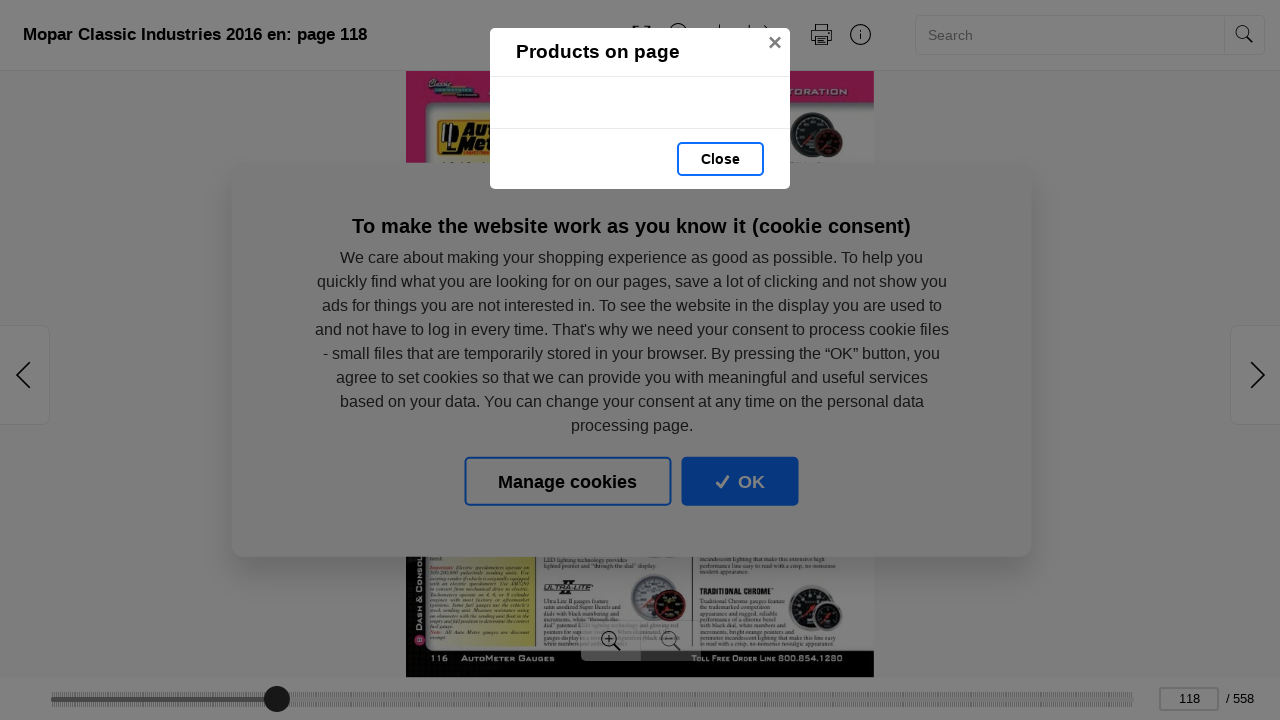

--- FILE ---
content_type: text/html; charset=utf-8
request_url: https://katalogy.moparshop.cz/mopar-classic-industries-2016-en/?culture=en&page=118
body_size: 436192
content:


<!DOCTYPE html>
<html xmlns="http://www.w3.org/1999/xhtml" lang="en">
<head>
    <meta charset="utf-8" />

    <meta property="og:url" content="https://katalogy.moparshop.cz/mopar-classic-industries-2016-en/?page=118" />
    <link rel="canonical" href="https://katalogy.moparshop.cz/mopar-classic-industries-2016-en/?page=118" />
    <meta property="og:image" content="https://liveecpaperdmp.blob.core.windows.net/cms/Catalogs/18947/18947/f/55501256-f9c5-43ab-a1cc-313b95323c34/999-mopar-classicindustries-catalog-118-H.jpg" />
    <meta name="viewport" content="width=device-width, initial-scale=1, maximum-scale=1">
    <meta property="og:title" content="Page 118 | Mopar Classic Industries 2016 en" />

    <!-- Favicon -->
        
<link type="image/png" rel="apple-touch-icon" sizes="180x180" href="/images/favicons/apple-touch-icon.png" />
<link type="image/png" rel="icon" sizes="32x32" href="/images/favicons/favicon-32x32.png" />
<link type="image/png" rel="icon" sizes="16x16" href="/images/favicons/favicon-16x16.png" />

<link rel="manifest" href="/images/favicons/site.webmanifest" />
<link rel="mask-icon" href="/images/favicons/safari-pinned-tab.svg" color="#5bbad5" />

    <meta name="msapplication-TileColor" content="#da532c" />
    <meta name="theme-color" content="#ffffff" />

    <meta name="keywords" content="Mopar Classic Industries 2016 en" />
    <meta name="description" content="Mopar Classic Industries 2016 en: page 118: " />

        <meta name="robots" content="index, follow" />

    <title class="js-html-title">Page 118 | Mopar Classic Industries 2016 en</title>

    <!-- Styles -->
    <link href="https://fonts.googleapis.com/css?family=Roboto:400,100,300,500,700&subset=latin,latin-ext" />
    <link type="text/css" rel="stylesheet" href="/themes/Opportunus/assets/css/default.css?v=y-Uf5d5RFDqBZkySBOYu1ScQaUB5PdHuPefA8XZDSbM" />


    <style>
        /* these are the either default color variables -  same like in the themes\Opportunus\Sass\Shared\variables.scss file */
        /* or custom color variables for client defined in Theme.cs - show only if colors are selected in admin */
        :root {
 --client-color-primary: #0d6efd;
             --client-color-primary-light: #3687ff;
             --client-color-primary-dark: #085edd;
             --client-color-secondary: #dc3545;
             --client-color-secondary-light:: #e05865;
             --client-color-secondary-dark: #c32535;
                    }
    </style>


</head>

<body>



    <!-- Modal Products -->
    <div class="modal modal--products fade" id="modal-products" tabindex="-1" role="dialog" aria-labelledby="modal-products-title" aria-hidden="true" aria-modal="true">
        <div class="modal-dialog modal-xl" role="document">
            <div class="modal-content">

                <div class="modal-header">
                    <div id="modal-products-title" class="modal-title">Products on page</div>
                    <button type="button" class="close" data-dismiss="modal" aria-label="Close">
                        <span aria-hidden="true">&times;</span>
                    </button>
                </div>

                <div class="modal-body" id="modal-products-body">
                    


    <div class="product-row">
    </div>


                </div>

                <div class="modal-footer">
                    <button type="button" class="modal-footer__secondary-button" data-dismiss="modal" aria-label="Close">
                        Close
                    </button>
                </div>

            </div>
        </div>
    </div>

    <!-- Navbar -->
    


<header class="header">
    <!-- Dynamic Header from theme -->
    <nav class="navbar navbar-expand-lg">

        <div style="display: none;">
            <a href="https://katalogy.moparshop.cz/mopar-classic-industries-2016-en/?page=117" rel="prev" class="js-page-prev">Previous page</a>
            <a href="https://katalogy.moparshop.cz/mopar-classic-industries-2016-en/?page=119" rel="next" class="js-page-next">Next page</a>
        </div>

            <button class="navbar-toggler collapsed" type="button" data-toggle="collapse" data-target="#navbar-main" aria-controls="navbar-main" aria-expanded="false" aria-label="Toggle navigation">
                <span class="navbar-toggler-icon"></span>
            </button>
            <div class="collapse navbar-collapse" id="navbar-main">
                <div class="header-dropdown dropdown--open-on-hover mr-2 d-none d-lg-block">
                    <button type="button" class="btn btn-link dropdown-toggle navigation__button" data-toggle="dropdown" aria-haspopup="true" aria-expanded="false" style="display: none">
                        <svg class="icon" xmlns="http://www.w3.org/2000/svg" x="0px" y="0px" width="23" height="23" viewBox="0 0 50 50">
                            <path d="M 3 4 C 1.355469 4 0 5.355469 0 7 L 0 43.90625 C -0.0625 44.136719 -0.0390625 44.378906 0.0625 44.59375 C 0.34375 45.957031 1.5625 47 3 47 L 42 47 C 43.492188 47 44.71875 45.875 44.9375 44.4375 C 44.945313 44.375 44.964844 44.3125 44.96875 44.25 C 44.96875 44.230469 44.96875 44.207031 44.96875 44.1875 L 45 44.03125 C 45 44.019531 45 44.011719 45 44 L 49.96875 17.1875 L 50 17.09375 L 50 17 C 50 15.355469 48.644531 14 47 14 L 47 11 C 47 9.355469 45.644531 8 44 8 L 18.03125 8 C 18.035156 8.003906 18.023438 8 18 8 C 17.96875 7.976563 17.878906 7.902344 17.71875 7.71875 C 17.472656 7.4375 17.1875 6.96875 16.875 6.46875 C 16.5625 5.96875 16.226563 5.4375 15.8125 4.96875 C 15.398438 4.5 14.820313 4 14 4 Z M 3 6 L 14 6 C 13.9375 6 14.066406 6 14.3125 6.28125 C 14.558594 6.5625 14.84375 7.03125 15.15625 7.53125 C 15.46875 8.03125 15.8125 8.5625 16.21875 9.03125 C 16.625 9.5 17.179688 10 18 10 L 44 10 C 44.5625 10 45 10.4375 45 11 L 45 14 L 8 14 C 6.425781 14 5.171875 15.265625 5.0625 16.8125 L 5.03125 16.8125 L 5 17 L 2 33.1875 L 2 7 C 2 6.4375 2.4375 6 3 6 Z M 8 16 L 47 16 C 47.5625 16 48 16.4375 48 17 L 43.09375 43.53125 L 43.0625 43.59375 C 43.050781 43.632813 43.039063 43.675781 43.03125 43.71875 C 43.019531 43.757813 43.007813 43.800781 43 43.84375 C 43 43.863281 43 43.886719 43 43.90625 C 43 43.917969 43 43.925781 43 43.9375 C 42.984375 43.988281 42.976563 44.039063 42.96875 44.09375 C 42.964844 44.125 42.972656 44.15625 42.96875 44.1875 C 42.964844 44.230469 42.964844 44.269531 42.96875 44.3125 C 42.84375 44.71875 42.457031 45 42 45 L 3 45 C 2.4375 45 2 44.5625 2 44 L 6.96875 17.1875 L 7 17.09375 L 7 17 C 7 16.4375 7.4375 16 8 16 Z"></path>
                        </svg>
                    </button>
                    <div id="js-navigation-main" class="dropdown-menu navigation-menu navigation__data">
                        <!-- generated by Theme.Default.updateNavigation -->
                    </div>
                </div>

                <h1 class="header-dropdown__title js-html-h1 text-left mb-1 mb-lg-0">Mopar Classic Industries 2016 en: page 118</h1>

                    <div class="header-dropdown dropdown--open-on-hover ml-auto mr-0 mr-lg-2 mr-xl-4" id="chapter__container">
                        <button type="button" class="btn btn-link dropdown-toggle" data-toggle="dropdown" aria-haspopup="true" aria-expanded="false">
                            <div class="header-dropdown__title">
                                Content
                            </div>
                        </button>
                        <div class="dropdown-menu" id="chapters">
                            <!-- generated by Theme.Default.initChapters -->
                        </div>
                    </div>

                <ul class="header-nav-icon">
                    <li class="header-nav-icon__item">
                        <button class="trigger-tooltip nav-link header-nav-icon__link layout-fullscreen" title="Fullscreen" data-toggle="tooltip" data-placement="top">
                            <div class="header-nav-icon__link-icon">
                                <svg class="icon" xmlns="http://www.w3.org/2000/svg" x="0px" y="0px" width="50" height="50" viewBox="0 0 50 50">
                                    <path d="M 6 6 L 6 18 C 5.996094 18.359375 6.183594 18.695313 6.496094 18.878906 C 6.808594 19.058594 7.191406 19.058594 7.503906 18.878906 C 7.816406 18.695313 8.003906 18.359375 8 18 L 8 9.414063 L 17.292969 18.707031 C 17.457031 18.878906 17.675781 18.984375 17.90625 19.011719 C 17.941406 19.011719 17.972656 19.015625 18.007813 19.015625 C 18.042969 19.015625 18.074219 19.011719 18.109375 19.011719 C 18.140625 19.007813 18.175781 19.003906 18.207031 18.996094 C 18.574219 18.925781 18.867188 18.65625 18.972656 18.296875 C 19.078125 17.9375 18.976563 17.550781 18.707031 17.292969 L 9.414063 8 L 18 8 C 18.359375 8.003906 18.695313 7.816406 18.878906 7.503906 C 19.058594 7.191406 19.058594 6.808594 18.878906 6.496094 C 18.695313 6.183594 18.359375 5.996094 18 6 Z M 32 6 C 31.640625 5.996094 31.304688 6.183594 31.121094 6.496094 C 30.941406 6.808594 30.941406 7.191406 31.121094 7.503906 C 31.304688 7.816406 31.640625 8.003906 32 8 L 40.585938 8 L 31.292969 17.292969 C 31.03125 17.542969 30.925781 17.917969 31.019531 18.265625 C 31.109375 18.617188 31.382813 18.890625 31.734375 18.980469 C 32.082031 19.074219 32.457031 18.96875 32.707031 18.707031 L 42 9.414063 L 42 18 C 41.992188 18.523438 42.394531 18.964844 42.917969 19.011719 C 42.949219 19.011719 42.980469 19.015625 43.015625 19.015625 C 43.566406 19.003906 44.007813 18.550781 44 18 L 44 6 Z M 6.984375 30.984375 C 6.433594 30.996094 5.992188 31.449219 6 32 L 6 44 L 18 44 C 18.359375 44.003906 18.695313 43.816406 18.878906 43.503906 C 19.058594 43.191406 19.058594 42.808594 18.878906 42.496094 C 18.695313 42.183594 18.359375 41.996094 18 42 L 9.414063 42 L 18.707031 32.707031 C 19.003906 32.417969 19.089844 31.980469 18.929688 31.601563 C 18.769531 31.21875 18.394531 30.976563 17.980469 30.988281 C 17.71875 30.996094 17.472656 31.105469 17.292969 31.292969 L 8 40.585938 L 8 32 C 8.003906 31.730469 7.898438 31.46875 7.707031 31.277344 C 7.515625 31.085938 7.253906 30.980469 6.984375 30.984375 Z M 42.984375 30.984375 C 42.949219 30.988281 42.917969 30.988281 42.886719 30.992188 C 42.820313 31 42.753906 31.015625 42.6875 31.035156 C 42.273438 31.171875 41.992188 31.5625 42 32 L 42 40.585938 L 32.707031 31.292969 C 32.519531 31.097656 32.261719 30.992188 31.988281 30.988281 C 31.597656 30.992188 31.238281 31.222656 31.078125 31.582031 C 30.917969 31.941406 30.980469 32.363281 31.246094 32.65625 C 31.261719 32.671875 31.277344 32.691406 31.292969 32.707031 L 40.585938 42 L 32 42 C 31.460938 41.996094 31.015625 42.425781 30.996094 42.964844 C 30.976563 43.503906 31.390625 43.960938 31.929688 44 C 31.953125 44 31.976563 44 32 44 L 44 44 L 44 32 C 44.003906 31.730469 43.898438 31.46875 43.707031 31.277344 C 43.515625 31.085938 43.253906 30.980469 42.984375 30.984375 Z"></path>
                                </svg>
                            </div>
                            <div class="header-nav-icon__link-text">Fullscreen</div>
                        </button>
                    </li>
                    
                    <li id="js-header-nav-zoom-out" class="header-nav-icon__item header-nav-icon__item--zoom d-none js-zoom-out">
                        <button class="trigger-tooltip nav-link header-nav-icon__link" title="Zoom out" data-toggle="tooltip" data-placement="top">
                            <div class="header-nav-icon__link-icon">
                                <svg class="icon" width="43" height="44" viewBox="0 0 43 44" fill="none" xmlns="http://www.w3.org/2000/svg">
                                    <path d="M17 0C7.62109 0 0 7.62109 0 17C0 26.3789 7.62109 34 17 34C20.7109 34 24.1406 32.8047 26.9375 30.7813L40.0938 43.9063L42.9063 41.0938L29.9063 28.0625C32.4609 25.0859 34 21.2227 34 17C34 7.62109 26.3789 0 17 0ZM17 2C25.2969 2 32 8.70313 32 17C32 25.2969 25.2969 32 17 32C8.70313 32 2 25.2969 2 17C2 8.70313 8.70313 2 17 2ZM16 16L9 16V18H16L18 18L25 18V16H18L16 16Z" />
                                </svg>
                            </div>
                            <div class="header-nav-icon__link-text">Zoom out</div>
                        </button>
                    </li>
                    <li id="js-header-nav-zoom-in" class="header-nav-icon__item header-nav-icon__item--zoom js-zoom-in">
                        <button class="trigger-tooltip nav-link header-nav-icon__link" title="Zoom in" data-toggle="tooltip" data-placement="top">
                            <div class="header-nav-icon__link-icon">
                                <svg class="icon" width="43" height="44" viewBox="0 0 43 44" fill="none" xmlns="http://www.w3.org/2000/svg">
                                    <path d="M17 0C7.62109 0 0 7.62109 0 17C0 26.3789 7.62109 34 17 34C20.7109 34 24.1406 32.8047 26.9375 30.7813L40.0938 43.9063L42.9063 41.0938L29.9063 28.0625C32.4609 25.0859 34 21.2227 34 17C34 7.62109 26.3789 0 17 0ZM17 2C25.2969 2 32 8.70313 32 17C32 25.2969 25.2969 32 17 32C8.70313 32 2 25.2969 2 17C2 8.70313 8.70313 2 17 2ZM16 9V16H9V18H16V25H18V18H25V16H18V9H16Z" />
                                </svg>
                            </div>
                            <div class="header-nav-icon__link-text">Zoom in</div>
                        </button>
                    </li>

                    <li class="header-nav-icon__item">
                        <a class="trigger-tooltip nav-link header-nav-icon__link" href="https://liveecpaperdmp.blob.core.windows.net/cms/Catalogs/18947/18947/kY1O49/999-mopar-classicindustries-catalog.pdf" title="Download" data-toggle="tooltip" data-placement="top">
                            <div class="header-nav-icon__link-icon">
                                <svg class="icon" xmlns="http://www.w3.org/2000/svg" x="0px" y="0px"
                                     width="24" height="24"
                                     viewBox="0 0 50 50">
                                    <path d="M 24.90625 2.96875 C 24.863281 2.976563 24.820313 2.988281 24.78125 3 C 24.316406 3.105469 23.988281 3.523438 24 4 L 24 32.5625 L 17.71875 26.28125 C 17.574219 26.136719 17.390625 26.035156 17.1875 26 C 17.054688 25.972656 16.914063 25.972656 16.78125 26 C 16.40625 26.066406 16.105469 26.339844 16 26.703125 C 15.894531 27.070313 16.003906 27.460938 16.28125 27.71875 L 24.15625 35.5625 C 24.230469 35.675781 24.324219 35.769531 24.4375 35.84375 L 25 36.40625 L 25.5625 35.84375 C 25.59375 35.824219 25.625 35.804688 25.65625 35.78125 L 25.71875 35.71875 C 25.71875 35.707031 25.71875 35.699219 25.71875 35.6875 C 25.742188 35.667969 25.761719 35.648438 25.78125 35.625 L 33.71875 27.71875 C 34.117188 27.320313 34.117188 26.679688 33.71875 26.28125 C 33.320313 25.882813 32.679688 25.882813 32.28125 26.28125 L 26 32.5625 L 26 4 C 26 3.96875 26 3.9375 26 3.90625 C 26 3.875 26 3.84375 26 3.8125 C 25.988281 3.738281 25.964844 3.664063 25.9375 3.59375 C 25.917969 3.570313 25.898438 3.550781 25.875 3.53125 C 25.851563 3.464844 25.820313 3.402344 25.78125 3.34375 C 25.761719 3.320313 25.742188 3.300781 25.71875 3.28125 C 25.6875 3.257813 25.65625 3.238281 25.625 3.21875 C 25.425781 3.042969 25.167969 2.953125 24.90625 2.96875 Z M 2 36 L 2 42 C 2 44.746094 4.253906 47 7 47 L 43 47 C 45.746094 47 48 44.746094 48 42 L 48 36 L 46 36 L 46 42 C 46 43.65625 44.65625 45 43 45 L 7 45 C 5.34375 45 4 43.65625 4 42 L 4 36 Z"></path>
                                </svg>
                            </div>
                            <div class="header-nav-icon__link-text">Download</div>
                        </a>
                    </li>
                    <li class="header-nav-icon__item">
                        <div class="header-dropdown dropdown--open-on-hover" id="chapter__container">
                            <button type="button" class="btn dropdown-toggle header-nav-icon__link" data-toggle="dropdown" aria-haspopup="true" aria-expanded="false">
                                <div class="header-nav-icon__link-icon">
                                    <svg class="icon" xmlns="http://www.w3.org/2000/svg" x="0px" y="0px"
                                         width="24" height="24"
                                         viewBox="0 0 50 50">
                                        <path d="M 4 4 L 4 45 A 1.0001 1.0001 0 0 0 5 46 L 45 46 A 1.0001 1.0001 0 0 0 46 45 L 46 32 L 44 32 L 44 44 L 6 44 L 6 4 L 4 4 z M 37.990234 4.9902344 A 1.0001 1.0001 0 0 0 37.292969 6.7070312 L 41.585938 11 L 35.025391 11 C 24.998681 10.750465 18.501219 13.39498 14.695312 18.398438 C 10.889406 23.401895 9.8315993 30.506951 10 39.019531 A 1.0001907 1.0001907 0 1 0 12 38.980469 C 11.835401 30.660049 12.932016 24.020168 16.287109 19.609375 C 19.642203 15.198582 25.312319 12.759535 34.974609 13 L 34.988281 13 L 41.585938 13 L 37.292969 17.292969 A 1.0001 1.0001 0 1 0 38.707031 18.707031 L 45.414062 12 L 38.707031 5.2929688 A 1.0001 1.0001 0 0 0 37.990234 4.9902344 z"></path>
                                    </svg>
                                </div>
                                <div class="header-nav-icon__link-text">Share</div>
                            </button>
                            <div class="dropdown-menu share-dropdown">
                                <div class="dropdown-item d-none d-lg-block">Share document:</div>
                                <div class="dropdown-divider d-none d-lg-block"></div>
                                <a class="dropdown-item" id="js-share-email" title="Email" href="mailto:?subject=Page 118 | Mopar Classic Industries 2016 en&body=https://katalogy.moparshop.cz/mopar-classic-industries-2016-en/?page=118">
                                    <svg class="icon" xmlns="http://www.w3.org/2000/svg" x="0px" y="0px"
                                         width="50" height="50"
                                         viewBox="0 0 172 172">
                                        <g fill="none" fill-rule="nonzero" stroke="none" stroke-width="1" stroke-linecap="butt" stroke-linejoin="miter" stroke-miterlimit="10" stroke-dasharray="" stroke-dashoffset="0" font-family="none" font-size="none" style="mix-blend-mode: normal"><path d="M0,172v-172h172v172z" fill="none"></path><path d="M38.7,172c-21.37342,0 -38.7,-17.32658 -38.7,-38.7v-94.6c0,-21.37342 17.32658,-38.7 38.7,-38.7h94.6c21.37342,0 38.7,17.32658 38.7,38.7v94.6c0,21.37342 -17.32658,38.7 -38.7,38.7zM129.86,168.56c21.37342,0 38.7,-17.32658 38.7,-38.7v-87.72c0,-21.37342 -17.32658,-38.7 -38.7,-38.7h-87.72c-21.37342,0 -38.7,17.32658 -38.7,38.7v87.72c0,21.37342 17.32658,38.7 38.7,38.7z" fill="#000000"></path><g fill="#000000"><path d="M28.66667,44.72v2.29333v80.26667h114.66667v-82.56zM33.25333,49.30667h105.49333v5.74677c-0.97303,0.84809 -41.70701,36.3496 -45.09625,39.30021c-2.97479,2.58979 -6.00536,3.1175 -7.65042,3.1175c-1.64342,0 -4.67519,-0.52733 -7.65042,-3.1175c-3.38924,-2.9506 -44.12322,-38.45212 -45.09625,-39.30021zM33.25333,61.11823c5.59109,4.87372 38.91247,33.92192 42.09073,36.68885c3.90019,3.39543 8.02917,4.24177 10.65594,4.24177c2.62513,0 6.75531,-0.84596 10.65594,-4.24177c3.17825,-2.76692 36.49941,-31.81105 42.09073,-36.68438v61.57062h-105.49333z"></path></g><path d="M86,172c-47.49649,0 -86,-38.50351 -86,-86v0c0,-47.49649 38.50351,-86 86,-86v0c47.49649,0 86,38.50351 86,86v0c0,47.49649 -38.50351,86 -86,86z" fill="none"></path><path d="M86,168.56c-45.59663,0 -82.56,-36.96337 -82.56,-82.56v0c0,-45.59663 36.96337,-82.56 82.56,-82.56v0c45.59663,0 82.56,36.96337 82.56,82.56v0c0,45.59663 -36.96337,82.56 -82.56,82.56z" fill="none"></path><path d="M86,172c-47.49649,0 -86,-38.50351 -86,-86v0c0,-47.49649 38.50351,-86 86,-86v0c47.49649,0 86,38.50351 86,86v0c0,47.49649 -38.50351,86 -86,86z" fill="none"></path><path d="M86,168.56c-45.59663,0 -82.56,-36.96337 -82.56,-82.56v0c0,-45.59663 36.96337,-82.56 82.56,-82.56v0c45.59663,0 82.56,36.96337 82.56,82.56v0c0,45.59663 -36.96337,82.56 -82.56,82.56z" fill="none"></path><path d="M86,172c-47.49649,0 -86,-38.50351 -86,-86v0c0,-47.49649 38.50351,-86 86,-86v0c47.49649,0 86,38.50351 86,86v0c0,47.49649 -38.50351,86 -86,86z" fill="none"></path><path d="M86,168.56c-45.59663,0 -82.56,-36.96337 -82.56,-82.56v0c0,-45.59663 36.96337,-82.56 82.56,-82.56v0c45.59663,0 82.56,36.96337 82.56,82.56v0c0,45.59663 -36.96337,82.56 -82.56,82.56z" fill="none"></path><path d="M86,172c-47.49649,0 -86,-38.50351 -86,-86v0c0,-47.49649 38.50351,-86 86,-86v0c47.49649,0 86,38.50351 86,86v0c0,47.49649 -38.50351,86 -86,86z" fill="none"></path><path d="M86,168.56c-45.59663,0 -82.56,-36.96337 -82.56,-82.56v0c0,-45.59663 36.96337,-82.56 82.56,-82.56v0c45.59663,0 82.56,36.96337 82.56,82.56v0c0,45.59663 -36.96337,82.56 -82.56,82.56z" fill="none"></path><path d="M86,172c-47.49649,0 -86,-38.50351 -86,-86v0c0,-47.49649 38.50351,-86 86,-86v0c47.49649,0 86,38.50351 86,86v0c0,47.49649 -38.50351,86 -86,86z" fill="none"></path><path d="M86,168.56c-45.59663,0 -82.56,-36.96337 -82.56,-82.56v0c0,-45.59663 36.96337,-82.56 82.56,-82.56v0c45.59663,0 82.56,36.96337 82.56,82.56v0c0,45.59663 -36.96337,82.56 -82.56,82.56z" fill="none"></path><path d="M86,172c-47.49649,0 -86,-38.50351 -86,-86v0c0,-47.49649 38.50351,-86 86,-86v0c47.49649,0 86,38.50351 86,86v0c0,47.49649 -38.50351,86 -86,86z" fill="none"></path><path d="M86,168.56c-45.59663,0 -82.56,-36.96337 -82.56,-82.56v0c0,-45.59663 36.96337,-82.56 82.56,-82.56v0c45.59663,0 82.56,36.96337 82.56,82.56v0c0,45.59663 -36.96337,82.56 -82.56,82.56z" fill="none"></path><path d="M86,172c-47.49649,0 -86,-38.50351 -86,-86v0c0,-47.49649 38.50351,-86 86,-86v0c47.49649,0 86,38.50351 86,86v0c0,47.49649 -38.50351,86 -86,86z" fill="none"></path><path d="M86,168.56c-45.59663,0 -82.56,-36.96337 -82.56,-82.56v0c0,-45.59663 36.96337,-82.56 82.56,-82.56v0c45.59663,0 82.56,36.96337 82.56,82.56v0c0,45.59663 -36.96337,82.56 -82.56,82.56z" fill="none"></path><path d="M86,172c-47.49649,0 -86,-38.50351 -86,-86v0c0,-47.49649 38.50351,-86 86,-86v0c47.49649,0 86,38.50351 86,86v0c0,47.49649 -38.50351,86 -86,86z" fill="none"></path><path d="M86,168.56c-45.59663,0 -82.56,-36.96337 -82.56,-82.56v0c0,-45.59663 36.96337,-82.56 82.56,-82.56v0c45.59663,0 82.56,36.96337 82.56,82.56v0c0,45.59663 -36.96337,82.56 -82.56,82.56z" fill="none"></path><path d="M86,172c-47.49649,0 -86,-38.50351 -86,-86v0c0,-47.49649 38.50351,-86 86,-86v0c47.49649,0 86,38.50351 86,86v0c0,47.49649 -38.50351,86 -86,86z" fill="none"></path><path d="M86,168.56c-45.59663,0 -82.56,-36.96337 -82.56,-82.56v0c0,-45.59663 36.96337,-82.56 82.56,-82.56v0c45.59663,0 82.56,36.96337 82.56,82.56v0c0,45.59663 -36.96337,82.56 -82.56,82.56z" fill="none"></path><path d="M86,172c-47.49649,0 -86,-38.50351 -86,-86v0c0,-47.49649 38.50351,-86 86,-86v0c47.49649,0 86,38.50351 86,86v0c0,47.49649 -38.50351,86 -86,86z" fill="none"></path><path d="M86,168.56c-45.59663,0 -82.56,-36.96337 -82.56,-82.56v0c0,-45.59663 36.96337,-82.56 82.56,-82.56v0c45.59663,0 82.56,36.96337 82.56,82.56v0c0,45.59663 -36.96337,82.56 -82.56,82.56z" fill="none"></path><path d="M86,172c-47.49649,0 -86,-38.50351 -86,-86v0c0,-47.49649 38.50351,-86 86,-86v0c47.49649,0 86,38.50351 86,86v0c0,47.49649 -38.50351,86 -86,86z" fill="none"></path><path d="M86,168.56c-45.59663,0 -82.56,-36.96337 -82.56,-82.56v0c0,-45.59663 36.96337,-82.56 82.56,-82.56v0c45.59663,0 82.56,36.96337 82.56,82.56v0c0,45.59663 -36.96337,82.56 -82.56,82.56z" fill="none"></path><path d="M86,172c-47.49649,0 -86,-38.50351 -86,-86v0c0,-47.49649 38.50351,-86 86,-86v0c47.49649,0 86,38.50351 86,86v0c0,47.49649 -38.50351,86 -86,86z" fill="none"></path><path d="M86,168.56c-45.59663,0 -82.56,-36.96337 -82.56,-82.56v0c0,-45.59663 36.96337,-82.56 82.56,-82.56v0c45.59663,0 82.56,36.96337 82.56,82.56v0c0,45.59663 -36.96337,82.56 -82.56,82.56z" fill="none"></path><path d="M86,172c-47.49649,0 -86,-38.50351 -86,-86v0c0,-47.49649 38.50351,-86 86,-86v0c47.49649,0 86,38.50351 86,86v0c0,47.49649 -38.50351,86 -86,86z" fill="none"></path><path d="M86,168.56c-45.59663,0 -82.56,-36.96337 -82.56,-82.56v0c0,-45.59663 36.96337,-82.56 82.56,-82.56v0c45.59663,0 82.56,36.96337 82.56,82.56v0c0,45.59663 -36.96337,82.56 -82.56,82.56z" fill="none"></path><path d="M86,172c-47.49649,0 -86,-38.50351 -86,-86v0c0,-47.49649 38.50351,-86 86,-86v0c47.49649,0 86,38.50351 86,86v0c0,47.49649 -38.50351,86 -86,86z" fill="none"></path><path d="M86,168.56c-45.59663,0 -82.56,-36.96337 -82.56,-82.56v0c0,-45.59663 36.96337,-82.56 82.56,-82.56v0c45.59663,0 82.56,36.96337 82.56,82.56v0c0,45.59663 -36.96337,82.56 -82.56,82.56z" fill="none"></path><path d="M86,172c-47.49649,0 -86,-38.50351 -86,-86v0c0,-47.49649 38.50351,-86 86,-86v0c47.49649,0 86,38.50351 86,86v0c0,47.49649 -38.50351,86 -86,86z" fill="none"></path><path d="M86,168.56c-45.59663,0 -82.56,-36.96337 -82.56,-82.56v0c0,-45.59663 36.96337,-82.56 82.56,-82.56v0c45.59663,0 82.56,36.96337 82.56,82.56v0c0,45.59663 -36.96337,82.56 -82.56,82.56z" fill="none"></path><path d="M86,172c-47.49649,0 -86,-38.50351 -86,-86v0c0,-47.49649 38.50351,-86 86,-86v0c47.49649,0 86,38.50351 86,86v0c0,47.49649 -38.50351,86 -86,86z" fill="none"></path><path d="M86,168.56c-45.59663,0 -82.56,-36.96337 -82.56,-82.56v0c0,-45.59663 36.96337,-82.56 82.56,-82.56v0c45.59663,0 82.56,36.96337 82.56,82.56v0c0,45.59663 -36.96337,82.56 -82.56,82.56z" fill="none"></path><path d="M86,172c-47.49649,0 -86,-38.50351 -86,-86v0c0,-47.49649 38.50351,-86 86,-86v0c47.49649,0 86,38.50351 86,86v0c0,47.49649 -38.50351,86 -86,86z" fill="none"></path><path d="M86,168.56c-45.59663,0 -82.56,-36.96337 -82.56,-82.56v0c0,-45.59663 36.96337,-82.56 82.56,-82.56v0c45.59663,0 82.56,36.96337 82.56,82.56v0c0,45.59663 -36.96337,82.56 -82.56,82.56z" fill="none"></path><path d="M86,172c-47.49649,0 -86,-38.50351 -86,-86v0c0,-47.49649 38.50351,-86 86,-86v0c47.49649,0 86,38.50351 86,86v0c0,47.49649 -38.50351,86 -86,86z" fill="none"></path><path d="M86,168.56c-45.59663,0 -82.56,-36.96337 -82.56,-82.56v0c0,-45.59663 36.96337,-82.56 82.56,-82.56v0c45.59663,0 82.56,36.96337 82.56,82.56v0c0,45.59663 -36.96337,82.56 -82.56,82.56z" fill="none"></path><path d="M86,172c-47.49649,0 -86,-38.50351 -86,-86v0c0,-47.49649 38.50351,-86 86,-86v0c47.49649,0 86,38.50351 86,86v0c0,47.49649 -38.50351,86 -86,86z" fill="none"></path><path d="M86,168.56c-45.59663,0 -82.56,-36.96337 -82.56,-82.56v0c0,-45.59663 36.96337,-82.56 82.56,-82.56v0c45.59663,0 82.56,36.96337 82.56,82.56v0c0,45.59663 -36.96337,82.56 -82.56,82.56z" fill="none"></path><path d="M0,172v-172h172v172z" fill="none"></path><path d="M3.44,168.56v-165.12h165.12v165.12z" fill="none"></path><path d="M0,172v-172h172v172z" fill="none"></path><path d="M3.44,168.56v-165.12h165.12v165.12z" fill="none"></path><path d="M0,172v-172h172v172z" fill="none"></path><path d="M3.44,168.56v-165.12h165.12v165.12z" fill="none"></path><path d="M0,172v-172h172v172z" fill="none"></path><path d="M3.44,168.56v-165.12h165.12v165.12z" fill="none"></path><path d="M0,172v-172h172v172z" fill="none"></path><path d="M3.44,168.56v-165.12h165.12v165.12z" fill="none"></path><path d="M0,172v-172h172v172z" fill="none"></path><path d="M3.44,168.56v-165.12h165.12v165.12z" fill="none"></path><path d="M0,172v-172h172v172z" fill="none"></path><path d="M3.44,168.56v-165.12h165.12v165.12z" fill="none"></path><path d="M0,172v-172h172v172z" fill="none"></path><path d="M3.44,168.56v-165.12h165.12v165.12z" fill="none"></path><path d="M1.72,172c-0.94993,0 -1.72,-0.77007 -1.72,-1.72v-168.56c0,-0.94993 0.77007,-1.72 1.72,-1.72h168.56c0.94993,0 1.72,0.77007 1.72,1.72v168.56c0,0.94993 -0.77007,1.72 -1.72,1.72z" fill="none"></path><path d="M5.16,168.56c-0.94993,0 -1.72,-0.77007 -1.72,-1.72v-161.68c0,-0.94993 0.77007,-1.72 1.72,-1.72h161.68c0.94993,0 1.72,0.77007 1.72,1.72v161.68c0,0.94993 -0.77007,1.72 -1.72,1.72z" fill="none"></path><path d="M6.02,172c-3.32475,0 -6.02,-2.69525 -6.02,-6.02v-159.96c0,-3.32475 2.69525,-6.02 6.02,-6.02h159.96c3.32475,0 6.02,2.69525 6.02,6.02v159.96c0,3.32475 -2.69525,6.02 -6.02,6.02z" fill="none"></path><path d="M9.46,168.56c-3.32475,0 -6.02,-2.69525 -6.02,-6.02v-153.08c0,-3.32475 2.69525,-6.02 6.02,-6.02h153.08c3.32475,0 6.02,2.69525 6.02,6.02v153.08c0,3.32475 -2.69525,6.02 -6.02,6.02z" fill="none"></path><path d="M7.74,172c-4.27468,0 -7.74,-3.46532 -7.74,-7.74v-156.52c0,-4.27468 3.46532,-7.74 7.74,-7.74h156.52c4.27468,0 7.74,3.46532 7.74,7.74v156.52c0,4.27468 -3.46532,7.74 -7.74,7.74z" fill="none"></path><path d="M11.18,168.56c-4.27468,0 -7.74,-3.46532 -7.74,-7.74v-149.64c0,-4.27468 3.46532,-7.74 7.74,-7.74h149.64c4.27468,0 7.74,3.46532 7.74,7.74v149.64c0,4.27468 -3.46532,7.74 -7.74,7.74z" fill="none"></path><path d="M10.32,172c-5.69958,0 -10.32,-4.62042 -10.32,-10.32v-151.36c0,-5.69958 4.62042,-10.32 10.32,-10.32h151.36c5.69958,0 10.32,4.62042 10.32,10.32v151.36c0,5.69958 -4.62042,10.32 -10.32,10.32z" fill="none"></path><path d="M13.76,168.56c-5.69958,0 -10.32,-4.62042 -10.32,-10.32v-144.48c0,-5.69958 4.62042,-10.32 10.32,-10.32h144.48c5.69958,0 10.32,4.62042 10.32,10.32v144.48c0,5.69958 -4.62042,10.32 -10.32,10.32z" fill="none"></path><path d="M11.18,172c-6.17454,0 -11.18,-5.00546 -11.18,-11.18v-149.64c0,-6.17454 5.00546,-11.18 11.18,-11.18h149.64c6.17454,0 11.18,5.00546 11.18,11.18v149.64c0,6.17454 -5.00546,11.18 -11.18,11.18z" fill="none"></path><path d="M14.62,168.56c-6.17454,0 -11.18,-5.00546 -11.18,-11.18v-142.76c0,-6.17454 5.00546,-11.18 11.18,-11.18h142.76c6.17454,0 11.18,5.00546 11.18,11.18v142.76c0,6.17454 -5.00546,11.18 -11.18,11.18z" fill="none"></path><path d="M12.9,172c-7.12447,0 -12.9,-5.77553 -12.9,-12.9v-146.2c0,-7.12447 5.77553,-12.9 12.9,-12.9h146.2c7.12447,0 12.9,5.77553 12.9,12.9v146.2c0,7.12447 -5.77553,12.9 -12.9,12.9z" fill="none"></path><path d="M16.34,168.56c-7.12447,0 -12.9,-5.77553 -12.9,-12.9v-139.32c0,-7.12447 5.77553,-12.9 12.9,-12.9h139.32c7.12447,0 12.9,5.77553 12.9,12.9v139.32c0,7.12447 -5.77553,12.9 -12.9,12.9z" fill="none"></path><path d="M16.34,172c-9.02433,0 -16.34,-7.31567 -16.34,-16.34v-139.32c0,-9.02433 7.31567,-16.34 16.34,-16.34h139.32c9.02433,0 16.34,7.31567 16.34,16.34v139.32c0,9.02433 -7.31567,16.34 -16.34,16.34z" fill="none"></path><path d="M19.78,168.56c-9.02433,0 -16.34,-7.31567 -16.34,-16.34v-132.44c0,-9.02433 7.31567,-16.34 16.34,-16.34h132.44c9.02433,0 16.34,7.31567 16.34,16.34v132.44c0,9.02433 -7.31567,16.34 -16.34,16.34z" fill="none"></path><path d="M17.2,172c-9.4993,0 -17.2,-7.7007 -17.2,-17.2v-137.6c0,-9.4993 7.7007,-17.2 17.2,-17.2h137.6c9.4993,0 17.2,7.7007 17.2,17.2v137.6c0,9.4993 -7.7007,17.2 -17.2,17.2z" fill="none"></path><path d="M20.64,168.56c-9.4993,0 -17.2,-7.7007 -17.2,-17.2v-130.72c0,-9.4993 7.7007,-17.2 17.2,-17.2h130.72c9.4993,0 17.2,7.7007 17.2,17.2v130.72c0,9.4993 -7.7007,17.2 -17.2,17.2z" fill="none"></path><path d="M18.06,172c-9.97426,0 -18.06,-8.08574 -18.06,-18.06v-135.88c0,-9.97426 8.08574,-18.06 18.06,-18.06h135.88c9.97426,0 18.06,8.08574 18.06,18.06v135.88c0,9.97426 -8.08574,18.06 -18.06,18.06z" fill="none"></path><path d="M21.5,168.56c-9.97426,0 -18.06,-8.08574 -18.06,-18.06v-129c0,-9.97426 8.08574,-18.06 18.06,-18.06h129c9.97426,0 18.06,8.08574 18.06,18.06v129c0,9.97426 -8.08574,18.06 -18.06,18.06z" fill="none"></path><path d="M18.92,172c-10.44923,0 -18.92,-8.47077 -18.92,-18.92v-134.16c0,-10.44923 8.47077,-18.92 18.92,-18.92h134.16c10.44923,0 18.92,8.47077 18.92,18.92v134.16c0,10.44923 -8.47077,18.92 -18.92,18.92z" fill="none"></path><path d="M22.36,168.56c-10.44923,0 -18.92,-8.47077 -18.92,-18.92v-127.28c0,-10.44923 8.47077,-18.92 18.92,-18.92h127.28c10.44923,0 18.92,8.47077 18.92,18.92v127.28c0,10.44923 -8.47077,18.92 -18.92,18.92z" fill="none"></path><path d="M20.64,172c-11.39916,0 -20.64,-9.24084 -20.64,-20.64v-130.72c0,-11.39916 9.24084,-20.64 20.64,-20.64h130.72c11.39916,0 20.64,9.24084 20.64,20.64v130.72c0,11.39916 -9.24084,20.64 -20.64,20.64z" fill="none"></path><path d="M24.08,168.56c-11.39916,0 -20.64,-9.24084 -20.64,-20.64v-123.84c0,-11.39916 9.24084,-20.64 20.64,-20.64h123.84c11.39916,0 20.64,9.24084 20.64,20.64v123.84c0,11.39916 -9.24084,20.64 -20.64,20.64z" fill="none"></path><path d="M23.22,172c-12.82405,0 -23.22,-10.39595 -23.22,-23.22v-125.56c0,-12.82405 10.39595,-23.22 23.22,-23.22h125.56c12.82405,0 23.22,10.39595 23.22,23.22v125.56c0,12.82405 -10.39595,23.22 -23.22,23.22z" fill="none"></path><path d="M26.66,168.56c-12.82405,0 -23.22,-10.39595 -23.22,-23.22v-118.68c0,-12.82405 10.39595,-23.22 23.22,-23.22h118.68c12.82405,0 23.22,10.39595 23.22,23.22v118.68c0,12.82405 -10.39595,23.22 -23.22,23.22z" fill="none"></path><path d="M25.8,172c-14.24895,0 -25.8,-11.55105 -25.8,-25.8v-120.4c0,-14.24895 11.55105,-25.8 25.8,-25.8h120.4c14.24895,0 25.8,11.55105 25.8,25.8v120.4c0,14.24895 -11.55105,25.8 -25.8,25.8z" fill="none"></path><path d="M29.24,168.56c-14.24895,0 -25.8,-11.55105 -25.8,-25.8v-113.52c0,-14.24895 11.55105,-25.8 25.8,-25.8h113.52c14.24895,0 25.8,11.55105 25.8,25.8v113.52c0,14.24895 -11.55105,25.8 -25.8,25.8z" fill="none"></path><path d="M29.24,172c-16.14881,0 -29.24,-13.09119 -29.24,-29.24v-113.52c0,-16.14881 13.09119,-29.24 29.24,-29.24h113.52c16.14881,0 29.24,13.09119 29.24,29.24v113.52c0,16.14881 -13.09119,29.24 -29.24,29.24z" fill="none"></path><path d="M32.68,168.56c-16.14881,0 -29.24,-13.09119 -29.24,-29.24v-106.64c0,-16.14881 13.09119,-29.24 29.24,-29.24h106.64c16.14881,0 29.24,13.09119 29.24,29.24v106.64c0,16.14881 -13.09119,29.24 -29.24,29.24z" fill="none"></path><path d="M31.82,172c-17.5737,0 -31.82,-14.2463 -31.82,-31.82v-108.36c0,-17.5737 14.2463,-31.82 31.82,-31.82h108.36c17.5737,0 31.82,14.2463 31.82,31.82v108.36c0,17.5737 -14.2463,31.82 -31.82,31.82z" fill="none"></path><path d="M35.26,168.56c-17.5737,0 -31.82,-14.2463 -31.82,-31.82v-101.48c0,-17.5737 14.2463,-31.82 31.82,-31.82h101.48c17.5737,0 31.82,14.2463 31.82,31.82v101.48c0,17.5737 -14.2463,31.82 -31.82,31.82z" fill="none"></path><path d="M36.12,172c-19.94853,0 -36.12,-16.17147 -36.12,-36.12v-99.76c0,-19.94853 16.17147,-36.12 36.12,-36.12h99.76c19.94853,0 36.12,16.17147 36.12,36.12v99.76c0,19.94853 -16.17147,36.12 -36.12,36.12z" fill="none"></path><path d="M39.56,168.56c-19.94853,0 -36.12,-16.17147 -36.12,-36.12v-92.88c0,-19.94853 16.17147,-36.12 36.12,-36.12h92.88c19.94853,0 36.12,16.17147 36.12,36.12v92.88c0,19.94853 -16.17147,36.12 -36.12,36.12z" fill="none"></path><path d="M36.98,172c-20.42349,0 -36.98,-16.55651 -36.98,-36.98v-98.04c0,-20.42349 16.55651,-36.98 36.98,-36.98h98.04c20.42349,0 36.98,16.55651 36.98,36.98v98.04c0,20.42349 -16.55651,36.98 -36.98,36.98z" fill="none"></path><path d="M40.42,168.56c-20.42349,0 -36.98,-16.55651 -36.98,-36.98v-91.16c0,-20.42349 16.55651,-36.98 36.98,-36.98h91.16c20.42349,0 36.98,16.55651 36.98,36.98v91.16c0,20.42349 -16.55651,36.98 -36.98,36.98z" fill="none"></path><path d="M38.7,172c-21.37342,0 -38.7,-17.32658 -38.7,-38.7v-94.6c0,-21.37342 17.32658,-38.7 38.7,-38.7h94.6c21.37342,0 38.7,17.32658 38.7,38.7v94.6c0,21.37342 -17.32658,38.7 -38.7,38.7z" fill="none"></path><path d="M42.14,168.56c-21.37342,0 -38.7,-17.32658 -38.7,-38.7v-87.72c0,-21.37342 17.32658,-38.7 38.7,-38.7h87.72c21.37342,0 38.7,17.32658 38.7,38.7v87.72c0,21.37342 -17.32658,38.7 -38.7,38.7z" fill="none"></path></g>
                                    </svg>
                                    E-mail
                                </a>
                                <a class="share-fb dropdown-item js-share-facebook" id="js-share-fb" title="Facebook" href="#" data-url="https://katalogy.moparshop.cz/mopar-classic-industries-2016-en/" data-text="ecPaper Mopar Classic Industries 2016 en: https://katalogy.moparshop.cz/mopar-classic-industries-2016-en/" data-title="ecPaper">
                                    <svg class="icon" xmlns="http://www.w3.org/2000/svg" x="0px" y="0px"
                                         width="50" height="50"
                                         viewBox="0 0 172 172">
                                        <g fill="none" fill-rule="nonzero" stroke="none" stroke-width="1" stroke-linecap="butt" stroke-linejoin="miter" stroke-miterlimit="10" stroke-dasharray="" stroke-dashoffset="0" font-family="none" font-size="none" style="mix-blend-mode: normal"><path d="M0,172v-172h172v172z" fill="none"></path><path d="M38.7,172c-21.37342,0 -38.7,-17.32658 -38.7,-38.7v-94.6c0,-21.37342 17.32658,-38.7 38.7,-38.7h94.6c21.37342,0 38.7,17.32658 38.7,38.7v94.6c0,21.37342 -17.32658,38.7 -38.7,38.7zM129.86,168.56c21.37342,0 38.7,-17.32658 38.7,-38.7v-87.72c0,-21.37342 -17.32658,-38.7 -38.7,-38.7h-87.72c-21.37342,0 -38.7,17.32658 -38.7,38.7v87.72c0,21.37342 17.32658,38.7 38.7,38.7z" fill="#000000"></path><g fill="#000000"><path d="M99.26282,26.66c-8.43724,0 -15.72568,2.5721 -20.84156,7.65434c-5.11588,5.08223 -7.90125,12.53113 -7.90125,21.67301v11.95265h-15.48c-1.42484,0.00014 -2.57986,1.15516 -2.58,2.58v20.64c0.00014,1.42484 1.15516,2.57986 2.58,2.58h15.48v49.02c0.00014,1.42484 1.15516,2.57986 2.58,2.58h20.64c1.42484,-0.00014 2.57986,-1.15516 2.58,-2.58v-49.02h18.06c1.30019,-0.00007 2.39721,-0.96753 2.55985,-2.2575l2.58,-20.64c0.09247,-0.73465 -0.13512,-1.47362 -0.62489,-2.02895c-0.48977,-0.55533 -1.19451,-0.87349 -1.93495,-0.87355h-20.64v-10.32c0,-2.881 2.279,-5.16 5.16,-5.16h15.48c1.42484,-0.00014 2.57986,-1.15516 2.58,-2.58v-19.74809c-0.00162,-1.29321 -0.96031,-2.38547 -2.24238,-2.5548c-2.27988,-0.3025 -10.51011,-0.91711 -18.0348,-0.91711zM99.26282,31.82c6.28966,0 12.36976,0.50322 15.11719,0.7609v14.7191h-12.9c-5.66912,0 -10.32,4.65088 -10.32,10.32v12.9c0.00014,1.42484 1.15516,2.57986 2.58,2.58h20.29735l-1.935,15.48h-18.36235c-1.42484,0.00014 -2.57986,1.15516 -2.58,2.58v49.02h-15.48v-49.02c-0.00014,-1.42484 -1.15516,-2.57986 -2.58,-2.58h-15.48v-15.48h15.48c1.42484,-0.00014 2.57986,-1.15516 2.58,-2.58v-14.53265c0,-8.11317 2.37439,-14.03592 6.37945,-18.01465c4.00507,-3.97873 9.79683,-6.1527 17.20336,-6.1527z"></path></g><path d="M38.7,172c-21.37342,0 -38.7,-17.32658 -38.7,-38.7v-94.6c0,-21.37342 17.32658,-38.7 38.7,-38.7h94.6c21.37342,0 38.7,17.32658 38.7,38.7v94.6c0,21.37342 -17.32658,38.7 -38.7,38.7z" fill="none"></path><path d="M42.14,168.56c-21.37342,0 -38.7,-17.32658 -38.7,-38.7v-87.72c0,-21.37342 17.32658,-38.7 38.7,-38.7h87.72c21.37342,0 38.7,17.32658 38.7,38.7v87.72c0,21.37342 -17.32658,38.7 -38.7,38.7z" fill="none"></path></g>
                                    </svg>
                                    Facebook
                                </a>
                                <a class="share-twitter dropdown-item js-share-twitter" id="js-share-twitter" href="#" title="Twitter" data-url="https://katalogy.moparshop.cz/mopar-classic-industries-2016-en/" data-text="ecPaper Mopar Classic Industries 2016 en: https://katalogy.moparshop.cz/mopar-classic-industries-2016-en/" data-title="ecPaper">
                                    <svg class="icon" xmlns="http://www.w3.org/2000/svg" x="0px" y="0px"
                                         width="50" height="50"
                                         viewBox="0 0 172 172">
                                        <g fill="none" fill-rule="nonzero" stroke="none" stroke-width="1" stroke-linecap="butt" stroke-linejoin="miter" stroke-miterlimit="10" stroke-dasharray="" stroke-dashoffset="0" font-family="none" font-size="none" style="mix-blend-mode: normal"><path d="M0,172v-172h172v172z" fill="none"></path><path d="M38.7,172c-21.37342,0 -38.7,-17.32658 -38.7,-38.7v-94.6c0,-21.37342 17.32658,-38.7 38.7,-38.7h94.6c21.37342,0 38.7,17.32658 38.7,38.7v94.6c0,21.37342 -17.32658,38.7 -38.7,38.7zM129.86,168.56c21.37342,0 38.7,-17.32658 38.7,-38.7v-87.72c0,-21.37342 -17.32658,-38.7 -38.7,-38.7h-87.72c-21.37342,0 -38.7,17.32658 -38.7,38.7v87.72c0,21.37342 17.32658,38.7 38.7,38.7z" fill="#000000"></path><g fill="#000000"><path d="M108.05131,40.32333c-14.30223,0 -25.93272,11.63049 -25.93272,25.93272c0,0.85944 0.21486,1.7002 0.29894,2.54096c-17.68395,-1.69086 -33.32206,-10.21054 -43.94363,-23.2423c-0.49511,-0.6259 -1.26114,-0.9622 -2.06453,-0.90615c-0.79405,0.05605 -1.50402,0.5138 -1.89638,1.20509c-2.23268,3.83946 -3.5125,8.25811 -3.5125,13.00373c0,5.74518 2.05519,11.00459 5.23139,15.32048c-0.61655,-0.27091 -1.28916,-0.42038 -1.86835,-0.74734c-0.738,-0.39235 -1.62546,-0.37367 -2.34478,0.05605c-0.71931,0.42972 -1.15838,1.20509 -1.16772,2.0365v0.29894c0,8.80928 4.55878,16.46018 11.28484,21.14974c-0.07473,-0.00934 -0.14947,0.01868 -0.2242,0c-0.82207,-0.14013 -1.65349,0.14947 -2.20466,0.77537c-0.55116,0.6259 -0.72866,1.49468 -0.48577,2.28873c2.67174,8.30482 9.49123,14.64788 17.93618,16.96463c-6.72607,3.99827 -14.52644,6.3524 -22.94336,6.3524c-1.82164,0 -3.56855,-0.09342 -5.30612,-0.29894c-1.12101,-0.14947 -2.19531,0.50446 -2.56898,1.56942c-0.38301,1.06496 0.03737,2.25136 0.99957,2.83989c10.78973,6.92224 23.59728,10.98591 37.36704,10.98591c22.31746,0 39.82392,-9.32307 51.56651,-22.64442c11.74259,-13.32135 17.86144,-30.62228 17.86144,-46.78353c0,-0.68195 -0.05605,-1.34521 -0.07473,-2.01782c4.38128,-3.35369 8.29548,-7.28657 11.35958,-11.88272c0.60721,-0.88747 0.54182,-2.07387 -0.15881,-2.89594c-0.69129,-0.82207 -1.85901,-1.0743 -2.83055,-0.61656c-1.23311,0.55116 -2.67174,0.60721 -3.96091,1.04628c1.7002,-2.27005 3.15752,-4.71759 4.03564,-7.47341c0.29894,-0.94352 -0.02803,-1.98045 -0.80339,-2.59701c-0.77537,-0.60722 -1.85901,-0.68195 -2.70911,-0.16815c-4.08235,2.41952 -8.60376,4.11972 -13.3774,5.15665c-4.63351,-4.33458 -10.73368,-7.24921 -17.56251,-7.24921zM108.05131,45.10631c6.10017,0 11.61181,2.60635 15.46995,6.72607c0.57919,0.59787 1.42929,0.8501 2.24202,0.67261c3.12015,-0.61655 6.08149,-1.52271 8.96809,-2.69043c-1.66283,2.24202 -3.71802,4.15708 -6.12819,5.60506c-1.09299,0.53248 -1.60678,1.79362 -1.20509,2.94265c0.39235,1.13969 1.5881,1.80296 2.7745,1.54139c2.39149,-0.2896 4.52141,-1.26114 6.8008,-1.86835c-2.04585,2.214 -4.28787,4.21313 -6.72607,5.97873c-0.66327,0.48577 -1.02759,1.27048 -0.97154,2.09255c0.03737,0.97154 0.07473,1.93374 0.07473,2.91463c0,14.94681 -5.73584,31.17345 -16.6657,43.56996c-10.92986,12.39651 -26.979,21.07501 -47.97927,21.07501c-9.53794,0 -18.54339,-2.11124 -26.68006,-5.82926c10.0891,-0.77537 19.39349,-4.34392 26.90427,-10.23857c0.78471,-0.6259 1.09299,-1.67218 0.77537,-2.62503c-0.31762,-0.95286 -1.19575,-1.60678 -2.19531,-1.63481c-7.88444,-0.14013 -14.48907,-4.72693 -18.01091,-11.21011c0.13079,0 0.24289,0 0.37367,0c2.36346,0 4.69891,-0.29894 6.87553,-0.89681c1.04628,-0.30828 1.76559,-1.27982 1.72822,-2.37281c-0.03737,-1.09299 -0.81273,-2.02716 -1.87769,-2.26071c-8.51034,-1.71888 -14.89076,-8.65047 -16.36676,-17.26357c2.41018,0.83142 4.8764,1.48534 7.54814,1.56942c1.09299,0.06539 2.08321,-0.61655 2.41952,-1.65349c0.3363,-1.03694 -0.07473,-2.17663 -0.99957,-2.75582c-5.67979,-3.8021 -9.41649,-10.27593 -9.41649,-17.63724c0,-2.72779 0.70997,-5.23139 1.64415,-7.62288c11.95745,13.12517 28.69788,21.84103 47.6056,22.79389c0.74734,0.03737 1.476,-0.27091 1.96177,-0.84076c0.48577,-0.57919 0.67261,-1.34521 0.50445,-2.07387c-0.36433,-1.55073 -0.59787,-3.19488 -0.59787,-4.85771c0,-11.71456 9.43518,-21.14974 21.14974,-21.14974z"></path></g><path d="M38.7,172c-21.37342,0 -38.7,-17.32658 -38.7,-38.7v-94.6c0,-21.37342 17.32658,-38.7 38.7,-38.7h94.6c21.37342,0 38.7,17.32658 38.7,38.7v94.6c0,21.37342 -17.32658,38.7 -38.7,38.7z" fill="none"></path><path d="M42.14,168.56c-21.37342,0 -38.7,-17.32658 -38.7,-38.7v-87.72c0,-21.37342 17.32658,-38.7 38.7,-38.7h87.72c21.37342,0 38.7,17.32658 38.7,38.7v87.72c0,21.37342 -17.32658,38.7 -38.7,38.7z" fill="none"></path></g>
                                    </svg>
                                    Twitter
                                </a>
                                <a class="dropdown-item" id="js-share-wa" title="WhatsApp" href="whatsapp://send?text=https://katalogy.moparshop.cz/mopar-classic-industries-2016-en/">
                                    <svg class="icon" width="50" height="50" viewBox="0 0 50 50" fill="none" xmlns="http://www.w3.org/2000/svg">
                                        <path d="M11.25 50C5.0368 50 0 44.9632 0 38.75V11.25C0 5.0368 5.0368 0 11.25 0H38.75C44.9632 0 50 5.0368 50 11.25V38.75C50 44.9632 44.9632 50 38.75 50H11.25ZM37.75 49C43.9632 49 49 43.9632 49 37.75V12.25C49 6.0368 43.9632 1 37.75 1H12.25C6.0368 1 1 6.0368 1 12.25V37.75C1 43.9632 6.0368 49 12.25 49H37.75Z" fill="black" />
                                        <path d="M25.5 8C16.396 8 9 15.396 9 24.5C9 27.4263 9.80254 30.1573 11.141 32.5412L9.02662 40.0892C8.99284 40.21 8.99132 40.3376 9.0222 40.4591C9.05307 40.5807 9.11528 40.692 9.20261 40.782C9.28993 40.8721 9.39933 40.9376 9.5199 40.9722C9.64046 41.0067 9.76798 41.0091 9.88973 40.979L17.76 39.0286C20.0727 40.2632 22.6969 41 25.5 41C34.604 41 42 33.604 42 24.5C42 15.396 34.604 8 25.5 8ZM25.5 9.43478C33.8286 9.43478 40.5652 16.1714 40.5652 24.5C40.5652 32.8286 33.8286 39.5652 25.5 39.5652C22.8299 39.5652 20.3291 38.8691 18.1551 37.6526C17.9961 37.5638 17.8093 37.5387 17.6325 37.5826L10.7402 39.2906L12.5884 32.6968C12.6148 32.6036 12.6221 32.506 12.6098 32.4099C12.5975 32.3138 12.5659 32.2212 12.5169 32.1377C11.1957 29.8974 10.4348 27.2907 10.4348 24.5C10.4348 16.1714 17.1714 9.43478 25.5 9.43478ZM19.5045 15.8913C19.0446 15.8913 18.3878 16.0624 17.8483 16.6437C17.5242 16.9929 16.1739 18.3086 16.1739 20.6216C16.1739 23.0331 17.8464 25.114 18.0487 25.3813H18.0501V25.3827C18.0309 25.3575 18.3067 25.757 18.675 26.236C19.0432 26.7151 19.5581 27.3442 20.205 28.0253C21.4988 29.3875 23.3179 30.9618 25.5757 31.9247C26.6154 32.3675 27.4357 32.6348 28.0571 32.8299C29.2088 33.1915 30.2578 33.1365 31.0458 33.0204C31.6356 32.9336 32.2843 32.6504 32.9261 32.2442C33.568 31.838 34.197 31.333 34.4744 30.5656C34.6731 30.0155 34.7741 29.5071 34.8107 29.0888C34.8289 28.8796 34.8313 28.695 34.8177 28.5241C34.8041 28.3532 34.8186 28.2223 34.6593 27.9609C34.3254 27.4125 33.9471 27.3982 33.5524 27.2028C33.3332 27.0943 32.7088 26.7894 32.0826 26.491C31.4571 26.193 30.9155 25.929 30.582 25.8101C30.3713 25.7343 30.1139 25.6251 29.7427 25.6672C29.3715 25.7092 29.0048 25.9771 28.7913 26.2935C28.589 26.5934 27.7744 27.5549 27.5261 27.8376C27.5228 27.8355 27.5443 27.8455 27.4462 27.7969C27.1391 27.6449 26.7634 27.5157 26.2076 27.2224C25.6517 26.9292 24.9564 26.4962 24.1955 25.8255V25.8241C23.063 24.8271 22.2698 23.5754 22.0195 23.1549C22.0364 23.1348 22.0175 23.1591 22.0532 23.1241L22.0546 23.1227C22.3103 22.8708 22.537 22.5699 22.7285 22.3492C23.0001 22.0364 23.1199 21.7606 23.2497 21.5029C23.5085 20.9894 23.3644 20.4243 23.2147 20.127V20.1256C23.2251 20.1462 23.1337 19.9447 23.0354 19.7123C22.9367 19.4792 22.811 19.177 22.6767 18.8547C22.4081 18.2103 22.1082 17.4874 21.9299 17.0641V17.0627C21.7198 16.564 21.4355 16.2047 21.0639 16.0314C20.6923 15.8581 20.364 15.9074 20.3508 15.9067H20.3494C20.0842 15.8945 19.7932 15.8913 19.5045 15.8913ZM19.5045 17.3261C19.781 17.3261 20.0537 17.3295 20.2821 17.3401C20.517 17.3518 20.5024 17.3528 20.4572 17.3317C20.4113 17.3103 20.4736 17.3033 20.6072 17.6203C20.7818 18.0349 21.0831 18.7603 21.3526 19.4068C21.4873 19.73 21.6134 20.0334 21.7141 20.2713C21.8148 20.5092 21.8693 20.6421 21.9327 20.7687V20.7701L21.9341 20.7715C21.9961 20.894 21.9907 20.8156 21.9691 20.8584C21.8177 21.1589 21.7972 21.2326 21.644 21.4091C21.4109 21.6777 21.173 21.9772 21.0471 22.1012C20.937 22.2094 20.7383 22.378 20.6142 22.7079C20.4899 23.0384 20.5479 23.4918 20.7473 23.8302C21.0127 24.2809 21.8875 25.7047 23.2469 26.9016C24.1031 27.6563 24.9007 28.1558 25.5378 28.4919C26.175 28.828 26.694 29.0243 26.8101 29.0818C27.0858 29.2182 27.3872 29.3242 27.7376 29.2821C28.0881 29.2401 28.3902 29.0274 28.5825 28.81L28.5839 28.8086C28.8399 28.5184 29.6005 27.6499 29.9655 27.1146C29.9809 27.12 29.9759 27.1158 30.0972 27.1594V27.1608H30.0986C30.154 27.1805 30.8476 27.491 31.4661 27.7857C32.0846 28.0804 32.7123 28.3867 32.9163 28.4877C33.2107 28.6334 33.3498 28.7282 33.3857 28.7287C33.3881 28.7918 33.3906 28.8602 33.3815 28.9641C33.3563 29.2522 33.2793 29.651 33.1251 30.078C33.0495 30.287 32.656 30.7181 32.1597 31.0322C31.6634 31.3463 31.0593 31.5681 30.8356 31.6011C30.163 31.7002 29.3644 31.7363 28.4873 31.4609C27.8791 31.27 27.1208 31.0229 26.1389 30.6048C24.1476 29.7556 22.4551 28.3104 21.2461 27.0375C20.6416 26.401 20.1573 25.8085 19.8127 25.3603C19.4688 24.9129 19.3186 24.6801 19.1934 24.5154L19.192 24.514C18.9697 24.2201 17.6087 22.3269 17.6087 20.6216C17.6087 18.8168 18.447 18.1091 18.9006 17.6203C19.1387 17.3637 19.399 17.3261 19.5045 17.3261Z" fill="black" />
                                    </svg>
                                    WhatsApp
                                </a>
                                <div class="dropdown-divider"></div>
                                <a href="#" class="dropdown-item" data-toggle="modal" data-target="#cookie-consent-modal">
                                    <svg class="icon" xmlns="http://www.w3.org/2000/svg" width="50" height="50" viewBox="0 0 50 50" fill="none">
                                        <path d="M11.25 50C5.0368 50 0 44.9632 0 38.75V11.25C0 5.0368 5.0368 0 11.25 0H38.75C44.9632 0 50 5.0368 50 11.25V38.75C50 44.9632 44.9632 50 38.75 50H11.25ZM37.75 49C43.9632 49 49 43.9632 49 37.75V12.25C49 6.0368 43.9632 1 37.75 1H12.25C6.0368 1 1 6.0368 1 12.25V37.75C1 43.9632 6.0368 49 12.25 49H37.75Z" fill="black" />
                                        <path d="M28.46 8C22.9505 8 18.2455 11.5836 16.6006 16.5594C11.6068 18.212 8 22.917 8 28.46C8 35.3771 13.6229 41 20.54 41C26.083 41 30.788 37.3932 32.4406 32.3994C37.4164 30.7545 41 26.0495 41 20.54C41 13.6461 35.3539 8 28.46 8ZM28.46 9.32C34.6346 9.32 39.68 14.3654 39.68 20.54C39.68 25.16 36.857 29.1561 32.8531 30.8525C33.0052 30.0739 33.08 29.2824 33.08 28.46C33.08 27.2947 32.9253 26.168 32.6263 25.0981C32.7758 25.1342 32.9202 25.16 33.08 25.16C34.1731 25.16 35.06 24.2731 35.06 23.18C35.06 22.0869 34.1731 21.2 33.08 21.2C32.3581 21.2 31.7342 21.5919 31.3888 22.1694C30.2028 20.1275 28.4523 18.4646 26.3563 17.3638C26.4259 17.2271 26.48 17.075 26.48 16.91C26.48 16.3634 26.0366 15.92 25.49 15.92C25.0569 15.92 24.6959 16.1933 24.5619 16.58C23.2986 16.152 21.9477 15.92 20.54 15.92C19.7176 15.92 18.9261 15.9948 18.1475 16.1469C19.8439 12.143 23.84 9.32 28.46 9.32ZM29.45 13.94C28.5399 13.94 27.8 14.6799 27.8 15.59C27.8 16.5001 28.5399 17.24 29.45 17.24C30.3601 17.24 31.1 16.5001 31.1 15.59C31.1 14.6799 30.3601 13.94 29.45 13.94ZM20.54 17.24C26.7455 17.24 31.76 22.2545 31.76 28.46C31.76 29.5119 31.6156 30.5277 31.3475 31.4919C31.3398 31.4996 31.3346 31.5048 31.3269 31.5125C31.2366 31.6388 31.1928 31.7909 31.2031 31.9456C31.2031 31.9534 31.2031 31.9585 31.2031 31.9663C29.7336 36.4496 25.5184 39.68 20.54 39.68C14.3345 39.68 9.32 34.6655 9.32 28.46C9.32 23.4868 12.5401 19.2716 17.0131 17.7969C17.0183 17.7943 17.0286 17.7995 17.0338 17.7969C17.1988 17.8072 17.3586 17.7556 17.4875 17.6525C17.4927 17.6499 17.503 17.6551 17.5081 17.6525C18.4723 17.3844 19.4881 17.24 20.54 17.24ZM34.07 17.24C33.5234 17.24 33.08 17.6834 33.08 18.23C33.08 18.7766 33.5234 19.22 34.07 19.22C34.6166 19.22 35.06 18.7766 35.06 18.23C35.06 17.6834 34.6166 17.24 34.07 17.24ZM16.58 24.5C15.4869 24.5 14.6 25.3869 14.6 26.48C14.6 27.5731 15.4869 28.46 16.58 28.46C17.6731 28.46 18.56 27.5731 18.56 26.48C18.56 25.3869 17.6731 24.5 16.58 24.5ZM22.85 24.5C22.3034 24.5 21.86 24.9434 21.86 25.49C21.86 26.0366 22.3034 26.48 22.85 26.48C23.3966 26.48 23.84 26.0366 23.84 25.49C23.84 24.9434 23.3966 24.5 22.85 24.5ZM25.49 28.46C24.5799 28.46 23.84 29.1999 23.84 30.11C23.84 31.0201 24.5799 31.76 25.49 31.76C26.4001 31.76 27.14 31.0201 27.14 30.11C27.14 29.1999 26.4001 28.46 25.49 28.46ZM16.25 31.1C15.7034 31.1 15.26 31.5434 15.26 32.09C15.26 32.6366 15.7034 33.08 16.25 33.08C16.7966 33.08 17.24 32.6366 17.24 32.09C17.24 31.5434 16.7966 31.1 16.25 31.1ZM21.53 33.74C20.9834 33.74 20.54 34.1834 20.54 34.73C20.54 35.2766 20.9834 35.72 21.53 35.72C22.0766 35.72 22.52 35.2766 22.52 34.73C22.52 34.1834 22.0766 33.74 21.53 33.74Z" fill="black" />
                                    </svg>
                                    Manage cookies
                                </a>
                                <div class="dropdown-divider"></div>
                                <div class="dropdown-item share-dropdown__direct" id="js-share-direct">
                                    <div class="share-dropdown__direct-label">Direct link:</div>
                                    <input class="form-control form-control--sm" type="text" value="https://katalogy.moparshop.cz/mopar-classic-industries-2016-en/" />
                                </div>

                                    <div class="dropdown-divider" id="show-products-text-divider"></div>
                                    <div class="dropdown-item" id="show-products">
                                        <button class="btn btn-show-products-dropdown" data-toggle="modal" data-target="#modal-products" data-texts="1" aria-label="Show products">
                                            <svg class="icon icon--products-dropdown" xmlns="http://www.w3.org/2000/svg" x="0px" y="0px"
                                                 width="24" height="24"
                                                 viewBox="0 0 24 24">
                                                <path d="M 3 4.5 A 1.5 1.5 0 0 0 1.5 6 A 1.5 1.5 0 0 0 3 7.5 A 1.5 1.5 0 0 0 4.5 6 A 1.5 1.5 0 0 0 3 4.5 z M 7 5 L 7 7 L 22 7 L 22 5 L 7 5 z M 3 10.5 A 1.5 1.5 0 0 0 1.5 12 A 1.5 1.5 0 0 0 3 13.5 A 1.5 1.5 0 0 0 4.5 12 A 1.5 1.5 0 0 0 3 10.5 z M 7 11 L 7 13 L 22 13 L 22 11 L 7 11 z M 3 16.5 A 1.5 1.5 0 0 0 1.5 18 A 1.5 1.5 0 0 0 3 19.5 A 1.5 1.5 0 0 0 4.5 18 A 1.5 1.5 0 0 0 3 16.5 z M 7 17 L 7 19 L 22 19 L 22 17 L 7 17 z"></path>
                                            </svg>
                                            <div class="btn-show-products-dropdown__title">
                                                Show products
                                            </div>
                                        </button>
                                    </div>
                            </div>
                        </div>
                    </li>
                    <li class="header-nav-icon__item">
                        <button class="trigger-tooltip nav-link btn btn--info-button header-nav-icon__link renderer-print" type="button" data-toggle="tooltip" title="Print" data-placement="top">
                            <div class="header-nav-icon__link-icon">
                                <svg class="icon" xmlns="http://www.w3.org/2000/svg" x="0px" y="0px"
                                     width="24" height="24"
                                     viewBox="0 0 50 50">
                                    <path d="M 11 2 L 11 15 L 5 15 C 3.3550302 15 2 16.35503 2 18 L 2 36 C 2 37.64497 3.3550302 39 5 39 L 11 39 L 11 48 L 39 48 L 39 39 L 45 39 C 46.64497 39 48 37.64497 48 36 L 48 18 C 48 16.35503 46.64497 15 45 15 L 39 15 L 39 2 L 11 2 z M 13 4 L 37 4 L 37 15 L 13 15 L 13 4 z M 5 17 L 11.832031 17 A 1.0001 1.0001 0 0 0 12.158203 17 L 37.832031 17 A 1.0001 1.0001 0 0 0 38.158203 17 L 45 17 C 45.56503 17 46 17.43497 46 18 L 46 36 C 46 36.56503 45.56503 37 45 37 L 39 37 L 39 28 L 38 28 L 11 28 L 11 37 L 5 37 C 4.4349698 37 4 36.56503 4 36 L 4 18 C 4 17.43497 4.4349698 17 5 17 z M 41 20 A 2 2 0 0 0 39 22 A 2 2 0 0 0 41 24 A 2 2 0 0 0 43 22 A 2 2 0 0 0 41 20 z M 13 30 L 37 30 L 37 37.832031 A 1.0001 1.0001 0 0 0 37 38.158203 L 37 46 L 13 46 L 13 38.167969 A 1.0001 1.0001 0 0 0 13 37.841797 L 13 30 z M 17 33 A 1.0001 1.0001 0 1 0 17 35 L 33 35 A 1.0001 1.0001 0 1 0 33 33 L 17 33 z M 17 37 A 1.0001 1.0001 0 1 0 17 39 L 29 39 A 1.0001 1.0001 0 1 0 29 37 L 17 37 z M 17 41 A 1.0001 1.0001 0 1 0 17 43 L 33 43 A 1.0001 1.0001 0 1 0 33 41 L 17 41 z"></path>
                                </svg>
                            </div>

                            <div class="header-nav-icon__link-text">Print</div>
                        </button>
                    </li>
                    <li class="header-nav-icon__item d-lg-none">
                        <div class="header-dropdown dropdown--open-on-hover" id="chapter__container">
                            <button type="button" class="btn dropdown-toggle header-nav-icon__link navigation__button" data-toggle="dropdown" aria-haspopup="true" aria-expanded="false" style="display: none">
                                <div class="header-nav-icon__link-icon">
                                    <svg class="icon" xmlns="http://www.w3.org/2000/svg" x="0px" y="0px" width="23" height="23" viewBox="0 0 50 50">
                                        <path d="M 3 4 C 1.355469 4 0 5.355469 0 7 L 0 43.90625 C -0.0625 44.136719 -0.0390625 44.378906 0.0625 44.59375 C 0.34375 45.957031 1.5625 47 3 47 L 42 47 C 43.492188 47 44.71875 45.875 44.9375 44.4375 C 44.945313 44.375 44.964844 44.3125 44.96875 44.25 C 44.96875 44.230469 44.96875 44.207031 44.96875 44.1875 L 45 44.03125 C 45 44.019531 45 44.011719 45 44 L 49.96875 17.1875 L 50 17.09375 L 50 17 C 50 15.355469 48.644531 14 47 14 L 47 11 C 47 9.355469 45.644531 8 44 8 L 18.03125 8 C 18.035156 8.003906 18.023438 8 18 8 C 17.96875 7.976563 17.878906 7.902344 17.71875 7.71875 C 17.472656 7.4375 17.1875 6.96875 16.875 6.46875 C 16.5625 5.96875 16.226563 5.4375 15.8125 4.96875 C 15.398438 4.5 14.820313 4 14 4 Z M 3 6 L 14 6 C 13.9375 6 14.066406 6 14.3125 6.28125 C 14.558594 6.5625 14.84375 7.03125 15.15625 7.53125 C 15.46875 8.03125 15.8125 8.5625 16.21875 9.03125 C 16.625 9.5 17.179688 10 18 10 L 44 10 C 44.5625 10 45 10.4375 45 11 L 45 14 L 8 14 C 6.425781 14 5.171875 15.265625 5.0625 16.8125 L 5.03125 16.8125 L 5 17 L 2 33.1875 L 2 7 C 2 6.4375 2.4375 6 3 6 Z M 8 16 L 47 16 C 47.5625 16 48 16.4375 48 17 L 43.09375 43.53125 L 43.0625 43.59375 C 43.050781 43.632813 43.039063 43.675781 43.03125 43.71875 C 43.019531 43.757813 43.007813 43.800781 43 43.84375 C 43 43.863281 43 43.886719 43 43.90625 C 43 43.917969 43 43.925781 43 43.9375 C 42.984375 43.988281 42.976563 44.039063 42.96875 44.09375 C 42.964844 44.125 42.972656 44.15625 42.96875 44.1875 C 42.964844 44.230469 42.964844 44.269531 42.96875 44.3125 C 42.84375 44.71875 42.457031 45 42 45 L 3 45 C 2.4375 45 2 44.5625 2 44 L 6.96875 17.1875 L 7 17.09375 L 7 17 C 7 16.4375 7.4375 16 8 16 Z"></path>
                                    </svg>
                                </div>
                                <div class="header-nav-icon__link-text">All leaflets</div>
                            </button>
                            <div id="js-navigation-mobile" class="dropdown-menu navigation-menu navigation__data">
                                <!-- generated by Theme.Default.updateNavigation -->
                            </div>
                        </div>
                    </li>
                        <li class="header-nav-icon__item">
                            <button class="trigger-tooltip nav-link btn btn--info-button header-nav-icon__link" type="button" data-toggle="modal" data-target="#modal-info" title="About ecPaper" data-placement="top">
                                <div class="header-nav-icon__link-icon">
                                    <svg class="icon" xmlns="http://www.w3.org/2000/svg" x="0px" y="0px"
                                         width="24" height="24"
                                         viewBox="0 0 128 128">
                                        <path d="M 64 6 C 32 6 6 32 6 64 C 6 96 32 122 64 122 C 96 122 122 96 122 64 C 122 32 96 6 64 6 z M 64 12 C 92.7 12 116 35.3 116 64 C 116 92.7 92.7 116 64 116 C 35.3 116 12 92.7 12 64 C 12 35.3 35.3 12 64 12 z M 64 38 C 62.3 38 61 39.3 61 41 L 61 46 C 61 47.7 62.3 49 64 49 C 65.7 49 67 47.7 67 46 L 67 41 C 67 39.3 65.7 38 64 38 z M 64 58 C 62.3 58 61 59.3 61 61 L 61 87 C 61 88.7 62.3 90 64 90 C 65.7 90 67 88.7 67 87 L 67 61 C 67 59.3 65.7 58 64 58 z"></path>
                                    </svg>
                                </div>
                                <div class="header-nav-icon__link-text">About ecPaper</div>
                            </button>
                        </li>
                </ul>
            </div>
                <div class="navbar-expand-lg search-collapsible js-search-wrapper">
                    <button class="navbar-toggler collapsed btn js-mobile-search-button" type="button" data-toggle="collapse" data-target="#navbarToggleSearch" aria-controls="navbarToggleExternalContent" aria-expanded="false" aria-label="Toggle navigation">
                        <svg class="icon" xmlns="http://www.w3.org/2000/svg" x="0px" y="0px"
                             width="20" height="20"
                             viewBox="0 0 50 50">
                            <g id="surface1"><path style=" " d="M 21 3 C 11.601563 3 4 10.601563 4 20 C 4 29.398438 11.601563 37 21 37 C 24.355469 37 27.460938 36.015625 30.09375 34.34375 L 42.375 46.625 L 46.625 42.375 L 34.5 30.28125 C 36.679688 27.421875 38 23.878906 38 20 C 38 10.601563 30.398438 3 21 3 Z M 21 7 C 28.199219 7 34 12.800781 34 20 C 34 27.199219 28.199219 33 21 33 C 13.800781 33 8 27.199219 8 20 C 8 12.800781 13.800781 7 21 7 Z "></path></g>
                        </svg>
                    </button>


                    <div class="collapse navbar-collapse js-search-collapse animated fadeIn" id="navbarToggleSearch" style="transition-duration: 0s;">
                        <div id="ecpaper-search" class="search">
                            <input class="form-control search__input" type="search" placeholder="Search" id="nav-search" />
                            <button class="btn search__btn" id="search__btn" title="Search">
                                <svg class="icon" xmlns="http://www.w3.org/2000/svg" x="0px" y="0px"
                                     width="24" height="24"
                                     viewBox="0 0 50 50">
                                    <path d="M 21 3 C 11.621094 3 4 10.621094 4 20 C 4 29.378906 11.621094 37 21 37 C 24.710938 37 28.140625 35.804688 30.9375 33.78125 L 44.09375 46.90625 L 46.90625 44.09375 L 33.90625 31.0625 C 36.460938 28.085938 38 24.222656 38 20 C 38 10.621094 30.378906 3 21 3 Z M 21 5 C 29.296875 5 36 11.703125 36 20 C 36 28.296875 29.296875 35 21 35 C 12.703125 35 6 28.296875 6 20 C 6 11.703125 12.703125 5 21 5 Z"></path>
                                </svg>
                            </button>
                        </div>
                    </div>
                </div>

    </nav>
</header>


    <section id="book"></section>

    <div class="slider-wrapper" id="slider-wrapper">
        <div id="slider"></div>
        <div id="slider-pager" class="slider-pager">
            <input id="slider-pager__number" type="text" class="slider-pager__number" />
            <div class="slider-pager__divider">/</div>
            <div id="slider-pager__total" class="slider-pager__total-number"></div>

            <button class="btn btn-show-products js-show-products js-show-products-slider" data-toggle="modal" data-target="#modal-products" aria-label="Show products">
                <div class="btn-show-products__animation-wrapper">
                    <div class="btn-show-products__animation"></div>
                </div>
                <svg class="icon icon--products" width="18" height="18" viewBox="0 0 18 18" fill="none" xmlns="http://www.w3.org/2000/svg">
                    <path d="M0.75 3V6H5.25V3H0.75ZM6.75 3V6H11.25V3H6.75ZM12.75 3V6H17.25V3H12.75ZM0.75 7.5V10.5H5.25V7.5H0.75ZM6.75 7.5V10.5H11.25V7.5H6.75ZM12.75 7.5V10.5H17.25V7.5H12.75ZM0.75 12V15H5.25V12H0.75ZM6.75 12V15H11.25V12H6.75ZM12.75 12V15H17.25V12H12.75Z" fill="white" />
                </svg>
                <div class="btn-show-products__desktop-title">
                    Show products
                </div>
                <div class="btn-show-products__mobile-title-wrapper">
                    <div class="btn-show-products__mobile-title btn-show-products__mobile-title--bold">
                        Products
                    </div>
                    <div class="btn-show-products__mobile-title">
                        on page
                    </div>
                </div>
                <svg class="icon icon--arrow" width="8" height="6" viewBox="0 0 8 6" fill="none" xmlns="http://www.w3.org/2000/svg">
                    <path d="M4 0.5C4.09309 0.5 4.18618 0.540833 4.25709 0.622083L7.89339 4.78875C7.99739 4.90792 8.02866 5.08708 7.9723 5.24292C7.9163 5.39875 7.78321 5.5 7.6363 5.5H0.363699C0.216792 5.5 0.0837037 5.39875 0.0277047 5.24292C-0.028658 5.08708 0.00261423 4.90792 0.106612 4.78875L3.74291 0.622083C3.81382 0.540833 3.90691 0.5 4 0.5Z" fill="white" />
                </svg>
            </button>
        </div>
    </div>

    <!-- Modal Info -->
        
<div class="modal modal--info fade" id="modal-info" tabindex="-1" role="dialog" aria-labelledby="modal-info-label" aria-hidden="true" aria-modal="true">
    <div class="modal-dialog" role="document">
        <div class="modal-content">
            <div class="modal-header">
                <div class="modal-title" id="modal-info-label">About ecPaper</div>
                <button type="button" class="close" data-dismiss="modal" aria-label="Close">
                    <span aria-hidden="true">&times;</span>
                </button>
            </div>
            <div class="modal-body">
                <div class="about-us-title">
                    The provider of the ecPaper service is Opportunus s.r.o.
                </div>
                <div class="row">
                    <div class="col-12 col-sm-6">
                        <div class="about-us">
                            <a href="tel:+420725586926" class="about-us__item">
                                <svg class="icon" xmlns="http://www.w3.org/2000/svg" x="0px" y="0px"
                                     width="24" height="24"
                                     viewBox="0 0 24 24">
                                    <path d="M20.023,15.488c-0.63-0.015-1.423-0.052-1.924-0.14c-0.542-0.096-1.194-0.282-1.653-0.425 c-0.36-0.112-0.752-0.013-1.019,0.253L13.21,17.38c-1.532-0.807-2.759-1.747-3.798-2.792c-1.045-1.039-1.985-2.266-2.792-3.798 l2.204-2.218C9.09,8.305,9.189,7.913,9.077,7.553C8.935,7.095,8.748,6.443,8.653,5.901C8.564,5.4,8.528,4.607,8.512,3.977 C8.499,3.432,8.055,3,7.51,3H4C3.562,3,3,3.328,3,4c0,4.539,1.84,8.874,4.966,12.034C11.126,19.16,15.461,21,20,21 c0.672,0,1-0.562,1-1v-3.51C21,15.945,20.568,15.501,20.023,15.488z"></path>
                                </svg>
                                +420 725 586 926
                            </a>
                            <a href="mailto:info@ecpaper.cz" class="about-us__item">
                                <svg class="icon" xmlns="http://www.w3.org/2000/svg" x="0px" y="0px"
                                     width="24" height="24"
                                     viewBox="0 0 24 24">
                                    <path d="M 4 4 C 2.895 4 2 4.895 2 6 L 2 7.7324219 L 3 8.359375 L 4 8.9863281 L 12 14 L 20 9.0195312 L 21 8.3964844 L 22 7.7753906 L 22 6 C 22 4.895 21.105 4 20 4 L 4 4 z M 4 6 L 20 6 L 20 6.7695312 L 12 11.748047 L 4 6.734375 L 4 6 z M 2 10.091797 L 2 18 C 2 19.105 2.895 20 4 20 L 20 20 C 21.105 20 22 19.105 22 18 L 22 10.130859 L 20 11.375 L 20 18 L 4 18 L 4 11.345703 L 2 10.091797 z"></path>
                                </svg>
                                info@ecpaper.cz
                            </a>
                            <a href="https://www.ecpaper.cz" class="about-us__item">
                                <svg class="icon" xmlns="http://www.w3.org/2000/svg" x="0px" y="0px"
                                     width="24" height="24"
                                     viewBox="0 0 24 24">
                                    <path d="M 12 2 C 6.486 2 2 6.486 2 12 C 2 17.514 6.486 22 12 22 C 12.338 22 12.671 21.982219 13 21.949219 L 13 21 L 13 17 C 13 16.447 12.552 16 12 16 L 11 16 L 11 14.599609 C 11 14.377758 10.91261 14.173249 10.779297 14 L 13 14 L 13 12 L 9 12 L 9 10 L 10 10 C 10.552 10 11 9.553 11 9 L 11 7.0234375 L 13.015625 7.0078125 C 14.109625 7.0008125 15 6.1028125 15 5.0078125 L 15 4.5878906 C 17.92818 5.7775292 20 8.649938 20 12 C 20 12.012 19.998047 12.023156 19.998047 12.035156 L 21.828125 13.798828 C 21.935125 13.213828 22 12.614 22 12 C 22 6.486 17.514 2 12 2 z M 12 4 C 12.339481 4 12.671518 4.0271041 13 4.0683594 L 13 5.0078125 L 9.9921875 5.03125 C 9.4431875 5.03525 9 5.48225 9 6.03125 L 9 8 L 8 8 C 7.448 8 7 8.447 7 9 L 7 10.185547 L 4.9804688 8.1660156 C 6.3407058 5.6854907 8.9771322 4 12 4 z M 15 10 L 15 20 L 17.273438 17.837891 L 19.306641 22.523438 L 21.505859 21.523438 L 19.457031 17 L 22.273438 17 L 15 10 z M 4.2050781 10.21875 L 9 15.013672 L 9 16 C 9 17.103 9.897 18 11 18 L 11 19.931641 C 7.0603971 19.43685 4 16.071519 4 12 C 4 11.386998 4.0738758 10.792575 4.2050781 10.21875 z"></path>
                                </svg>
                                www.ecpaper.cz
                            </a>
                        </div>
                    </div>
                    <div class="col-12 col-sm-6">
                        <div class="about-us-address">
                            <div class="font-weight-bold">
                                Opportunus s.r.o.
                            </div>
                            <div>
                                170 00 Praha - Holešovice
                            </div>
                            <div>
                                U Uranie 1583/23
                            </div>
                            <div>
                                Czech Republic
                            </div>
                        </div>
                    </div>
                </div>
            </div>
            <div class="modal-footer">
                <button type="button" class="modal-footer__secondary-button" data-dismiss="modal" aria-label="Close">
                    Close
                </button>
            </div>
        </div>
    </div>
</div>


    <!-- Modal share by email -->
    


<div class="modal fade" id="ShareByMailModal" tabindex="-1" role="dialog" aria-labelledby="ShareByMailModalLabel" aria-hidden="true" aria-modal="true">
    <div class="modal-dialog" role="document">
        <div class="modal-content">
            <div class="modal-header">
                <h5 class="modal-title" id="ShareByMailModalLabel">Share by e-mail</h5>
                <button type="button" class="close" data-dismiss="modal" aria-label="Close">
                    <span aria-hidden="true">&times;</span>
                </button>
            </div>
            <form id="share-email">
                <div class="modal-body">
                    <input type="hidden" name="page" id="share-email__page" value="1" />
                    <input type="hidden" name="secret" id="share-email__secret" value="1" />

                    <div class="form-group with-label">
                        <label for="share-email__name" class="required">Your name:</label>
                        <input type="text" class="form-control" name="name" id="share-email__name" placeholder="">
                    </div>
                    <div class="form-group with-label">
                        <label for="share-email__email-address" class="required">Send to e-mail:</label>
                        <input type="email" class="form-control" name="email-address" id="share-email__email-address" placeholder="" required>
                    </div>
                    <div class="form-group with-label" style="display: none;">
                        <label for="email-address-confirm" class="required">Send to e-mail:</label>
                        <input type="text" class="form-control" name="email-address-confirm" id="email-address-confirm" placeholder="">
                    </div>
                    <div class="alert alert-success mb-0" id="share-email__success" style="display: none;">Message sent</div>
                    <div class="alert alert-danger mb-0" id="share-email__failed" style="display: none;">
                        Message send failed - enter valid e-mail address.
                    </div>
                </div>
                <div class="modal-footer">
                    <button type="button" class="btn btn-outline-primary btn-sm" data-dismiss="modal">Close</button>
                    <button type="submit" id="submit" class="btn btn-primary btn-sm">Send</button>
                </div>
            </form>
        </div>
    </div>
</div>


    <!-- Modal search -->
    

<div class="modal fade modal-search" id="search-popup" tabindex="-1" role="dialog" aria-labelledby="search-popup-label" aria-hidden="true" aria-modal="true">
    <div class="modal-dialog modal-lg" role="document">
        <div class="modal-content">
            <div class="modal-header">
                <h5 class="modal-title" id="search-popup-label">Search results</h5>
                <button type="button" class="close" data-dismiss="modal" aria-label="Close">
                    <span aria-hidden="true">&times;</span>
                </button>
            </div>
            <div class="modal-body">
                <form class="js-search-form">
                    <div class="input-group search-btn-group" id="search-popup-box">
                        <input id="search-popup-box-input" type="text" class="form-control search-btn-group__input js-modal-focus" placeholder="Search" aria-label="Search" aria-describedby="button-addon">
                        <div class="input-group-append">
                            <button class="btn btn-primary" type="submit" id="button-addon">Search</button>
                        </div>
                    </div>
                </form>
                <div id="search-results">
                    <h6 class="page-thumb-title mt-4 mb-3">
                        Found: "<span id="search-popup-label-term"></span>"
                    </h6>
                    <div class="page-thumbs-wrapper" id="search-popup-pages"></div>
                </div>
            </div>
            <div class="modal-footer">
                <button type="button" class="btn btn-outline-primary btn-sm" data-dismiss="modal">Close</button>
            </div>
        </div>
    </div>
</div>


    <!-- Modal Google Ads -->


    <script type="text/javascript" src="/themes/Opportunus/assets/js/min/jquery-all.js?v=9j1rUkFVlcFozFMs9EgFlyLZrvlzAetxZkzj_rQV_dk"></script>
    <script type="text/javascript" src="/lib/DMP/DMP.all.js?v=4WPT8a0beZ20cL1DYFjxp3cno5hAso10nXs6QIYFVsw"></script>

        <script src="/themes/Opportunus/Scripts/cookie.consent.manager.js?v=LY5tR3jf6ryz2m5W5K6Ighx1JWpfjtYUWRmcZC_EUpY"></script>
        <script src="/themes/Opportunus/Scripts/cookie.consent.updates.js?v=oiAkJjk_DtaEGxzwbInFMz8am3UX7GkY6GlsodtjygM"></script>
        


<div class="cookie-consent-wrapper cookie-consent-wrapper--center js-cookie-consent-bar">
    <div class="container">
        <div class="cookie-consent">
            <div class="cookie-consent__body">
                <div class="cookie-consent__title">
                    To make the website work as you know it (cookie consent)
                </div>
                <div class="cookie-consent__annotation">
                    We care about making your shopping experience as good as possible. To help you quickly find what you are looking for on our pages, save a lot of clicking and not show you ads for things you are not interested in. To see the website in the display you are used to and not have to log in every time. That's why we need your consent to process cookie files - small files that are temporarily stored in your browser. By pressing the “OK” button, you agree to set cookies so that we can provide you with meaningful and useful services based on your data. You can change your consent at any time on the personal data processing page.
                </div>
            </div>
            <div class="cookie-consent__controls">
                <button type="button" class="btn btn-outline-primary btn-outline-primary--cookie-bar js-cookie-consent-open-modal">
                    Manage cookies
                </button>
                <button type="button" class="btn btn-primary btn-primary--cookie-bar js-cookie-consent-submit-all">
                    <svg class="icon" width="14" height="14" viewBox="0 0 14 14" fill="none" xmlns="http://www.w3.org/2000/svg">
                        <path d="M13.6702 1.29646L12.4289 0.452709C12.0855 0.220137 11.6149 0.30938 11.3851 0.650125L5.30033 9.62308L2.50406 6.82681C2.21199 6.53474 1.73603 6.53474 1.44396 6.82681L0.38116 7.88961C0.0890926 8.18167 0.0890926 8.65764 0.38116 8.95241L4.68104 13.2523C4.92172 13.493 5.30033 13.6769 5.64108 13.6769C5.98182 13.6769 6.32527 13.4632 6.54702 13.1414L13.8703 2.33762C14.1029 1.99688 14.0137 1.52903 13.6702 1.29646Z" />
                    </svg>
                    OK
                </button>
            </div>
        </div>
    </div>
</div>

<div class="modal modal--cookie fade" id="cookie-consent-modal">
    <div class="modal-dialog modal-lg">
        <div class="modal-content">
            <div class="modal-header">
                <div class="h4 modal-title">Cookie settings</div>
                <button type="button" class="close" data-dismiss="modal"><span aria-hidden="true">&times;</span></button>
            </div>
            <div class="modal-body">
                <div class="cookie-alert">
                    <div class="cookie-alert__text">
                        For the best functionality of our websites and the best user experience, we recommend enabling all types of cookies. Below you have the option to customize cookies by category, in accordance with your preferences. 
                    </div>
                    <button class="btn btn-primary btn-primary--cookie-modal btn-primary--sumbit-all-cookies btn--cookie-alert js-cookie-consent-submit-all" type="submit">
                        <svg class="icon" width="14" height="14" viewBox="0 0 14 14" fill="none" xmlns="http://www.w3.org/2000/svg">
                            <path d="M13.6702 1.29646L12.4289 0.452709C12.0855 0.220137 11.6149 0.30938 11.3851 0.650125L5.30033 9.62308L2.50406 6.82681C2.21199 6.53474 1.73603 6.53474 1.44396 6.82681L0.38116 7.88961C0.0890926 8.18167 0.0890926 8.65764 0.38116 8.95241L4.68104 13.2523C4.92172 13.493 5.30033 13.6769 5.64108 13.6769C5.98182 13.6769 6.32527 13.4632 6.54702 13.1414L13.8703 2.33762C14.1029 1.99688 14.0137 1.52903 13.6702 1.29646Z" />
                        </svg>
                        Allow all
                    </button>
                </div>

                <div class="cookie-item-list">
                    <div class="cookie-item">
                        <div class="cookie-item__body">
                            <div class="cookie-item__title">
                                Essential cookies
                            </div>
                            <div class="cookie-item__annotation">
                                These cookies are necessary for proper functioning, security, proper display on a computer or mobile, storing products in the cart, working filling and sending forms, and the like. Technical cookies cannot be turned off, without them our pages would not work properly.
                            </div>
                        </div>
                        <div class="cookie-item__switcher">
                            <div class="cookie-item__always-active">
                                Always active
                            </div>
                        </div>
                    </div>
                    <div class="cookie-item">
                        <div class="cookie-item__body">
                            <div class="cookie-item__title">
                                Statistical cookies
                            </div>
                            <div class="cookie-item__annotation">
                                Statistical cookies help website owners understand how visitors use websites and can further improve them. They collect and communicate information anonymously.
                            </div>
                        </div>
                        <div class="cookie-item__switcher">
                            <label class="cookie-switch">
                                <input class="cookie-switch__input js-cookie-consent-category" data-val="true" data-val-required="The Analytical field is required." id="Analytical" name="Analytical" type="checkbox" value="true" /><input name="Analytical" type="hidden" value="false" />
                                <span class="cookie-switch__slider"></span>
                            </label>
                        </div>
                    </div>
                    <div class="cookie-item">
                        <div class="cookie-item__body">
                            <div class="cookie-item__title">
                                Preference cookies
                            </div>
                            <div class="cookie-item__annotation">
                                Thanks to these cookies, we can show you the website as you know it. According to your settings, we will display, for example, language, time or display settings.
                            </div>
                        </div>
                        <div class="cookie-item__switcher">
                            <label class="cookie-switch">
                                <input class="cookie-switch__input js-cookie-consent-category" data-val="true" data-val-required="The Preferred field is required." id="Preferred" name="Preferred" type="checkbox" value="true" /><input name="Preferred" type="hidden" value="false" />
                                <span class="cookie-switch__slider"></span>
                            </label>
                        </div>
                    </div>
                    <div class="cookie-item">
                        <div class="cookie-item__body">
                            <div class="cookie-item__title">
                                Marketing cookies
                            </div>
                            <div class="cookie-item__annotation">
                                We don't want to bother you with inappropriate advertising. Thanks to these cookies, you and our advertising partners allow us to display only relevant offers.
                            </div>
                        </div>
                        <div class="cookie-item__switcher">
                            <label class="cookie-switch">
                                <input class="cookie-switch__input js-cookie-consent-category" data-val="true" data-val-required="The Marketing field is required." id="Marketing" name="Marketing" type="checkbox" value="true" /><input name="Marketing" type="hidden" value="false" />
                                <span class="cookie-switch__slider"></span>
                            </label>
                        </div>
                    </div>
                </div>
            </div>
            <div class="modal-footer">
                <button class="btn btn-outline-primary btn-outline-primary--cookie-modal js-cookie-consent-submit" type="submit">
                    Allow selected
                </button>
                <button class="btn btn-primary btn-primary--cookie-modal btn-primary--sumbit-all-cookies js-cookie-consent-submit-all" type="submit">
                    <svg class="icon" width="14" height="14" viewBox="0 0 14 14" fill="none" xmlns="http://www.w3.org/2000/svg">
                        <path d="M13.6702 1.29646L12.4289 0.452709C12.0855 0.220137 11.6149 0.30938 11.3851 0.650125L5.30033 9.62308L2.50406 6.82681C2.21199 6.53474 1.73603 6.53474 1.44396 6.82681L0.38116 7.88961C0.0890926 8.18167 0.0890926 8.65764 0.38116 8.95241L4.68104 13.2523C4.92172 13.493 5.30033 13.6769 5.64108 13.6769C5.98182 13.6769 6.32527 13.4632 6.54702 13.1414L13.8703 2.33762C14.1029 1.99688 14.0137 1.52903 13.6702 1.29646Z" />
                    </svg>
                    Allow all
                </button>
            </div>
        </div><!-- /.modal-content -->
    </div><!-- /.modal-dialog -->
</div><!-- /.modal -->


<script>
    var cookiesConsent;
    $(function () {
        var options = {
            logConsentUrl: '/ManageConsent/Save',
            shouldOpen: true,
        };

        cookiesConsent = new Dmp.Cms.CookiesConsent.Manager({"analytical":false,"preferred":false,"marketing":false,"showModal":true}, options);
    });
</script>


    <!-- scripts for Opportunus theme -->
    <script type="text/javascript" src="/themes/Opportunus/assets/js/min/catalog.js?v=UVwoFdYtSVXLmDa6dBxwowEdbh78FurcQyeifBD1_VY"></script>
    <script type="text/javascript" src="/themes/Opportunus/assets/js/min/slider.js?v=BFxmic0mpbb_D74xJKIkQV7f1uIJZ-eN-x5eiY0YTLo"></script>
    <script type="text/javascript" src="/themes/Opportunus/assets/js/min/theme.js?v=rMdTcgZETYbwK4-urEqncFJndj2LZXtlMoo_UlA_gLY"></script>


    <script type="text/javascript">
        var ANIMATION_DURATION = 500;
        var REQUIRED_HEIGHT_ZOOMIN = 85;
        var REQUIRED_HEIGHT_ZOOMOUT = 71;
        var REQUIRED_HEIGHT_MOBILE = 20;
        var PAGE_INDEX_HEIGHT = 100;

        var translations = {
            T_RESULTS_NOT_FOUND: 'No results found',
            T_PREV_PAGE: 'Previous page',
            T_NEXT_PAGE: 'Next page',
            T_SHOW_PRODUCTS: 'Show products',
            T_ON_PAGE: 'on page',
            T_PAGE: 'Page',
        };

        var theme;

        const settingsData = {"title":"Mopar Classic Industries 2016 (en)","customer":"moparshop","url":"https://katalogy.moparshop.cz/mopar-classic-industries-2016-en/?culture=en\u0026page=118","siteUrl":null,"pdf":"https://liveecpaperdmp.blob.core.windows.net/cms/Catalogs/18947/18947/kY1O49/999-mopar-classicindustries-catalog.pdf","mode":2,"version":"45262c1c31c143a1897dcd682d5685e3","showAboutEcpaper":true,"showProducts":false,"productsButtonPosition":0,"productsButtonText":null,"language":"en","page":{"aspectRatio":0.7725,"lowResSize":{"width":618,"height":800},"hiResSize":{"width":638,"height":826}},"customHotspotKeys":[],"tracking":{"GAPropertyID":null,"GA_MEASUREMENT_ID":null,"alias":"mopar-classic-industries-2016-en","pageviews":true,"ECPaperHeatmapID":null,"clicks":true,"hotspotParams":["utm_source=ecpaper","utm_medium=catalogue","utm_campaign=mopar-classic-industries-2016-en"],"GACampaignData":["utm_source=ecpaper","utm_medium=catalogue","utm_campaign=mopar-classic-industries-2016-en"]},"isKompasSlev":false,"chapters":[]};
        const contentData = [{"type":1,"pageNo":"1","key":"a725a372-c691-4f2c-b54f-4982e21dda4d","chapter":null,"thumbnail":"https://liveecpaperdmp.blob.core.windows.net/cms/Catalogs/18947/18947/f/2a6667dd-8c25-4c2d-b7dd-6749acefdb87/999-mopar-classicindustries-catalog-1-T.jpg","content":{"lowRes":"https://liveecpaperdmp.blob.core.windows.net/cms/Catalogs/18947/18947/f/908e95a9-7b6a-44a5-bdf9-2b1cafcb32fb/999-mopar-classicindustries-catalog-1-L.jpg","hiRes":"https://liveecpaperdmp.blob.core.windows.net/cms/Catalogs/18947/18947/f/65e3f577-1263-42f3-8ae9-1d3d08c84478/999-mopar-classicindustries-catalog-1-H.jpg","text":null},"hotspots":[]},{"type":1,"pageNo":"2","key":"cb5ae05a-ee74-42c5-bbf9-57bbd4cde1cb","chapter":null,"thumbnail":"https://liveecpaperdmp.blob.core.windows.net/cms/Catalogs/18947/18947/f/8c38d822-43fe-40c9-91f7-9c843434d6cb/999-mopar-classicindustries-catalog-2-T.jpg","content":{"lowRes":"https://liveecpaperdmp.blob.core.windows.net/cms/Catalogs/18947/18947/f/a0f190a3-eff5-4fcf-931c-4ef619627b34/999-mopar-classicindustries-catalog-2-L.jpg","hiRes":"https://liveecpaperdmp.blob.core.windows.net/cms/Catalogs/18947/18947/f/4182a41c-cfc3-45a1-81b7-13401b0ce3d7/999-mopar-classicindustries-catalog-2-H.jpg","text":null},"hotspots":[]},{"type":1,"pageNo":"3","key":"ad426be2-5fef-412d-a12e-05e7f16cde3f","chapter":null,"thumbnail":"https://liveecpaperdmp.blob.core.windows.net/cms/Catalogs/18947/18947/f/20196157-d0ca-4d90-bdd4-d89c8269489c/999-mopar-classicindustries-catalog-3-T.jpg","content":{"lowRes":"https://liveecpaperdmp.blob.core.windows.net/cms/Catalogs/18947/18947/f/18d09862-7e41-4470-adec-0640632c4d5f/999-mopar-classicindustries-catalog-3-L.jpg","hiRes":"https://liveecpaperdmp.blob.core.windows.net/cms/Catalogs/18947/18947/f/02fedb37-8f20-4f93-866a-25544ddbaf12/999-mopar-classicindustries-catalog-3-H.jpg","text":null},"hotspots":[]},{"type":1,"pageNo":"4","key":"74702ade-fd92-4374-803e-48f1a706535f","chapter":null,"thumbnail":"https://liveecpaperdmp.blob.core.windows.net/cms/Catalogs/18947/18947/f/0d7af807-90f9-4fcd-835e-49ade8862100/999-mopar-classicindustries-catalog-4-T.jpg","content":{"lowRes":"https://liveecpaperdmp.blob.core.windows.net/cms/Catalogs/18947/18947/f/5222a601-eda5-487b-b46d-7e0296455620/999-mopar-classicindustries-catalog-4-L.jpg","hiRes":"https://liveecpaperdmp.blob.core.windows.net/cms/Catalogs/18947/18947/f/085f68b2-e039-4c94-b0c1-620ccdf59d92/999-mopar-classicindustries-catalog-4-H.jpg","text":null},"hotspots":[]},{"type":1,"pageNo":"5","key":"f048ad20-9a0b-475c-84fe-c87bcd77931e","chapter":null,"thumbnail":"https://liveecpaperdmp.blob.core.windows.net/cms/Catalogs/18947/18947/f/a020632a-3cc5-47dc-8cb9-4d03fbc5cc97/999-mopar-classicindustries-catalog-5-T.jpg","content":{"lowRes":"https://liveecpaperdmp.blob.core.windows.net/cms/Catalogs/18947/18947/f/5388674b-6dbf-42fe-bbbc-155e6111bfc1/999-mopar-classicindustries-catalog-5-L.jpg","hiRes":"https://liveecpaperdmp.blob.core.windows.net/cms/Catalogs/18947/18947/f/2dea87e4-99a4-4a7b-aa89-6c3e0ef98b9d/999-mopar-classicindustries-catalog-5-H.jpg","text":null},"hotspots":[]},{"type":1,"pageNo":"6","key":"646c9a48-788b-40bd-8532-00a8695b0658","chapter":null,"thumbnail":"https://liveecpaperdmp.blob.core.windows.net/cms/Catalogs/18947/18947/f/91f1e579-2393-410f-b483-17b498c3de95/999-mopar-classicindustries-catalog-6-T.jpg","content":{"lowRes":"https://liveecpaperdmp.blob.core.windows.net/cms/Catalogs/18947/18947/f/23e00689-8fc7-4f97-89aa-8345ba77bcc3/999-mopar-classicindustries-catalog-6-L.jpg","hiRes":"https://liveecpaperdmp.blob.core.windows.net/cms/Catalogs/18947/18947/f/78000693-c76e-49f3-b900-d2c09a15f2de/999-mopar-classicindustries-catalog-6-H.jpg","text":null},"hotspots":[]},{"type":1,"pageNo":"7","key":"c5d6bddb-4529-4036-a7af-ac9900da67a6","chapter":null,"thumbnail":"https://liveecpaperdmp.blob.core.windows.net/cms/Catalogs/18947/18947/f/1c62bb02-c113-45e0-9166-589e73e5bf4e/999-mopar-classicindustries-catalog-7-T.jpg","content":{"lowRes":"https://liveecpaperdmp.blob.core.windows.net/cms/Catalogs/18947/18947/f/da480145-ded3-4f17-9e9f-f00cc4bcdcf9/999-mopar-classicindustries-catalog-7-L.jpg","hiRes":"https://liveecpaperdmp.blob.core.windows.net/cms/Catalogs/18947/18947/f/ce9d0d3f-e89f-4e4c-872b-88b7ca9d0efd/999-mopar-classicindustries-catalog-7-H.jpg","text":null},"hotspots":[]},{"type":1,"pageNo":"8","key":"51d6a88f-7be3-47d1-92b7-f03cd5f69939","chapter":null,"thumbnail":"https://liveecpaperdmp.blob.core.windows.net/cms/Catalogs/18947/18947/f/cac01bd8-50d7-4a3e-b626-52062b0e4788/999-mopar-classicindustries-catalog-8-T.jpg","content":{"lowRes":"https://liveecpaperdmp.blob.core.windows.net/cms/Catalogs/18947/18947/f/ec732eef-c8f4-4e95-97d9-48b5b00cafb9/999-mopar-classicindustries-catalog-8-L.jpg","hiRes":"https://liveecpaperdmp.blob.core.windows.net/cms/Catalogs/18947/18947/f/98f50541-c0aa-4094-9647-ef8bf4f55104/999-mopar-classicindustries-catalog-8-H.jpg","text":null},"hotspots":[]},{"type":1,"pageNo":"9","key":"a7717fcb-b4ce-4fd7-a49b-db5df53dadcb","chapter":null,"thumbnail":"https://liveecpaperdmp.blob.core.windows.net/cms/Catalogs/18947/18947/f/3e1a9c0d-cfe8-46aa-8d52-2665b2313c0e/999-mopar-classicindustries-catalog-9-T.jpg","content":{"lowRes":"https://liveecpaperdmp.blob.core.windows.net/cms/Catalogs/18947/18947/f/826aa07a-9703-4e86-af59-b3d1fa2c497b/999-mopar-classicindustries-catalog-9-L.jpg","hiRes":"https://liveecpaperdmp.blob.core.windows.net/cms/Catalogs/18947/18947/f/6b82c576-5a18-4ce2-b379-1c535c5a4f7e/999-mopar-classicindustries-catalog-9-H.jpg","text":null},"hotspots":[]},{"type":1,"pageNo":"10","key":"c4468aba-1299-46d8-9c53-849fe7ca8176","chapter":null,"thumbnail":"https://liveecpaperdmp.blob.core.windows.net/cms/Catalogs/18947/18947/f/e9f5e97d-2dfa-459c-944b-10e20c356f2a/999-mopar-classicindustries-catalog-10-T.jpg","content":{"lowRes":"https://liveecpaperdmp.blob.core.windows.net/cms/Catalogs/18947/18947/f/ebb841c4-3d29-4401-a3c6-972d69528d2b/999-mopar-classicindustries-catalog-10-L.jpg","hiRes":"https://liveecpaperdmp.blob.core.windows.net/cms/Catalogs/18947/18947/f/3ff9231d-7234-4034-b698-a6e39a81c929/999-mopar-classicindustries-catalog-10-H.jpg","text":null},"hotspots":[]},{"type":1,"pageNo":"11","key":"6f1ea784-395f-411d-9df3-a0417d3e0a45","chapter":null,"thumbnail":"https://liveecpaperdmp.blob.core.windows.net/cms/Catalogs/18947/18947/f/5773e4d3-aef4-413c-a892-d40ab8b698a4/999-mopar-classicindustries-catalog-11-T.jpg","content":{"lowRes":"https://liveecpaperdmp.blob.core.windows.net/cms/Catalogs/18947/18947/f/16d40fbf-d823-408b-9926-57d7fbb27838/999-mopar-classicindustries-catalog-11-L.jpg","hiRes":"https://liveecpaperdmp.blob.core.windows.net/cms/Catalogs/18947/18947/f/edfd31e7-2d12-44d3-855f-ed135213ebce/999-mopar-classicindustries-catalog-11-H.jpg","text":null},"hotspots":[]},{"type":1,"pageNo":"12","key":"ae3a091d-10f0-4fba-b1f6-32302f2d3e0e","chapter":null,"thumbnail":"https://liveecpaperdmp.blob.core.windows.net/cms/Catalogs/18947/18947/f/87e074c8-7238-4c81-94f6-16df250e36b5/999-mopar-classicindustries-catalog-12-T.jpg","content":{"lowRes":"https://liveecpaperdmp.blob.core.windows.net/cms/Catalogs/18947/18947/f/1966ccc7-92f4-482f-99ba-8144859d637f/999-mopar-classicindustries-catalog-12-L.jpg","hiRes":"https://liveecpaperdmp.blob.core.windows.net/cms/Catalogs/18947/18947/f/d9e80a1c-a969-460f-8be1-43f99c4e1d74/999-mopar-classicindustries-catalog-12-H.jpg","text":null},"hotspots":[]},{"type":1,"pageNo":"13","key":"d88e94c1-a159-4c95-a6c3-82358d68edd6","chapter":null,"thumbnail":"https://liveecpaperdmp.blob.core.windows.net/cms/Catalogs/18947/18947/f/ad77790e-2348-44b9-9455-00e5a151e61a/999-mopar-classicindustries-catalog-13-T.jpg","content":{"lowRes":"https://liveecpaperdmp.blob.core.windows.net/cms/Catalogs/18947/18947/f/aa086cb2-579c-4d8b-9f55-fcb9c4035a17/999-mopar-classicindustries-catalog-13-L.jpg","hiRes":"https://liveecpaperdmp.blob.core.windows.net/cms/Catalogs/18947/18947/f/f7e222a5-f2c5-4ebf-afee-47d56113d450/999-mopar-classicindustries-catalog-13-H.jpg","text":null},"hotspots":[]},{"type":1,"pageNo":"14","key":"770d3002-1382-4dcd-8785-c9f5a8898251","chapter":null,"thumbnail":"https://liveecpaperdmp.blob.core.windows.net/cms/Catalogs/18947/18947/f/0f8ecd47-eb10-4a3b-8813-7c6fd3447d20/999-mopar-classicindustries-catalog-14-T.jpg","content":{"lowRes":"https://liveecpaperdmp.blob.core.windows.net/cms/Catalogs/18947/18947/f/9153454f-d0cc-46f0-9974-b9dd69c75e36/999-mopar-classicindustries-catalog-14-L.jpg","hiRes":"https://liveecpaperdmp.blob.core.windows.net/cms/Catalogs/18947/18947/f/5017420d-531a-44fa-ba2a-b011de39d923/999-mopar-classicindustries-catalog-14-H.jpg","text":null},"hotspots":[]},{"type":1,"pageNo":"15","key":"39de841b-d093-4325-9940-acdb536becf3","chapter":null,"thumbnail":"https://liveecpaperdmp.blob.core.windows.net/cms/Catalogs/18947/18947/f/1f577de6-f215-472e-9c06-7f79e88d2e3c/999-mopar-classicindustries-catalog-15-T.jpg","content":{"lowRes":"https://liveecpaperdmp.blob.core.windows.net/cms/Catalogs/18947/18947/f/4280fca2-1fa0-4345-addd-611ad5231747/999-mopar-classicindustries-catalog-15-L.jpg","hiRes":"https://liveecpaperdmp.blob.core.windows.net/cms/Catalogs/18947/18947/f/bb8d21e4-1111-407d-91a9-6c907768ff36/999-mopar-classicindustries-catalog-15-H.jpg","text":null},"hotspots":[]},{"type":1,"pageNo":"16","key":"6ee4effa-57d5-4414-bb8a-867740793738","chapter":null,"thumbnail":"https://liveecpaperdmp.blob.core.windows.net/cms/Catalogs/18947/18947/f/e515c196-e5dc-49d8-9a8b-e4b53c16f44e/999-mopar-classicindustries-catalog-16-T.jpg","content":{"lowRes":"https://liveecpaperdmp.blob.core.windows.net/cms/Catalogs/18947/18947/f/08dcc872-1ab1-45f0-aac2-758f60671a2f/999-mopar-classicindustries-catalog-16-L.jpg","hiRes":"https://liveecpaperdmp.blob.core.windows.net/cms/Catalogs/18947/18947/f/7620ea27-28cd-4295-85e0-a7176e330653/999-mopar-classicindustries-catalog-16-H.jpg","text":null},"hotspots":[]},{"type":1,"pageNo":"17","key":"c1a65a98-9690-4bd6-9aea-45dfe49a2d87","chapter":null,"thumbnail":"https://liveecpaperdmp.blob.core.windows.net/cms/Catalogs/18947/18947/f/0baaffb2-b008-4485-8f90-7af1e79dbe31/999-mopar-classicindustries-catalog-17-T.jpg","content":{"lowRes":"https://liveecpaperdmp.blob.core.windows.net/cms/Catalogs/18947/18947/f/ae5fa366-59fe-46b7-9d7a-919c4c737785/999-mopar-classicindustries-catalog-17-L.jpg","hiRes":"https://liveecpaperdmp.blob.core.windows.net/cms/Catalogs/18947/18947/f/ffe81d8d-f0f6-46f9-a040-82b8444f80ef/999-mopar-classicindustries-catalog-17-H.jpg","text":null},"hotspots":[]},{"type":1,"pageNo":"18","key":"3bbca04f-55e8-4d82-b85d-11cce8c6940f","chapter":null,"thumbnail":"https://liveecpaperdmp.blob.core.windows.net/cms/Catalogs/18947/18947/f/dba7696f-f38c-4f2c-9ebd-a9bdee6ee3e4/999-mopar-classicindustries-catalog-18-T.jpg","content":{"lowRes":"https://liveecpaperdmp.blob.core.windows.net/cms/Catalogs/18947/18947/f/0f135b79-8b2d-4213-a7cf-612c0cff53c2/999-mopar-classicindustries-catalog-18-L.jpg","hiRes":"https://liveecpaperdmp.blob.core.windows.net/cms/Catalogs/18947/18947/f/e92fede2-978c-411f-8856-c670898b2726/999-mopar-classicindustries-catalog-18-H.jpg","text":null},"hotspots":[]},{"type":1,"pageNo":"19","key":"14b665bd-36f9-4d18-9f9d-75f509406a88","chapter":null,"thumbnail":"https://liveecpaperdmp.blob.core.windows.net/cms/Catalogs/18947/18947/f/002ed440-469e-49a4-88a5-b8821af5d6b5/999-mopar-classicindustries-catalog-19-T.jpg","content":{"lowRes":"https://liveecpaperdmp.blob.core.windows.net/cms/Catalogs/18947/18947/f/b231632e-dffa-4e5e-8770-4789c88ba2ca/999-mopar-classicindustries-catalog-19-L.jpg","hiRes":"https://liveecpaperdmp.blob.core.windows.net/cms/Catalogs/18947/18947/f/900a4129-6d6c-4fc0-b761-fb648ed8d415/999-mopar-classicindustries-catalog-19-H.jpg","text":null},"hotspots":[]},{"type":1,"pageNo":"20","key":"49492ab5-361c-4212-9b96-053c5126b85c","chapter":null,"thumbnail":"https://liveecpaperdmp.blob.core.windows.net/cms/Catalogs/18947/18947/f/1f64b144-fd5b-4183-b7d1-91960683eb2b/999-mopar-classicindustries-catalog-20-T.jpg","content":{"lowRes":"https://liveecpaperdmp.blob.core.windows.net/cms/Catalogs/18947/18947/f/65e3a19f-31e3-4bf1-91fe-60e99230e83c/999-mopar-classicindustries-catalog-20-L.jpg","hiRes":"https://liveecpaperdmp.blob.core.windows.net/cms/Catalogs/18947/18947/f/aad8256c-b0fb-4981-b100-56587f4cf546/999-mopar-classicindustries-catalog-20-H.jpg","text":null},"hotspots":[]},{"type":1,"pageNo":"21","key":"81d27092-aa0b-42d0-b9af-4226c4bceaaf","chapter":null,"thumbnail":"https://liveecpaperdmp.blob.core.windows.net/cms/Catalogs/18947/18947/f/75b7718f-a047-4a04-94f2-27183a711fbc/999-mopar-classicindustries-catalog-21-T.jpg","content":{"lowRes":"https://liveecpaperdmp.blob.core.windows.net/cms/Catalogs/18947/18947/f/8ea76268-da13-482b-aabd-1d6b47168088/999-mopar-classicindustries-catalog-21-L.jpg","hiRes":"https://liveecpaperdmp.blob.core.windows.net/cms/Catalogs/18947/18947/f/7b5864d4-cdc3-46a5-8605-1124087b1f9c/999-mopar-classicindustries-catalog-21-H.jpg","text":null},"hotspots":[]},{"type":1,"pageNo":"22","key":"05e27246-092d-4f99-a676-02859ff0064a","chapter":null,"thumbnail":"https://liveecpaperdmp.blob.core.windows.net/cms/Catalogs/18947/18947/f/c20e0e9d-d58d-41a0-94fa-fdc14514c625/999-mopar-classicindustries-catalog-22-T.jpg","content":{"lowRes":"https://liveecpaperdmp.blob.core.windows.net/cms/Catalogs/18947/18947/f/ec963198-3a45-433f-8064-817083b17435/999-mopar-classicindustries-catalog-22-L.jpg","hiRes":"https://liveecpaperdmp.blob.core.windows.net/cms/Catalogs/18947/18947/f/d041b0af-72d0-4dcd-932b-6d187da83c52/999-mopar-classicindustries-catalog-22-H.jpg","text":null},"hotspots":[]},{"type":1,"pageNo":"23","key":"81dd74be-6ea5-4cfb-ae29-ee7194daa2d5","chapter":null,"thumbnail":"https://liveecpaperdmp.blob.core.windows.net/cms/Catalogs/18947/18947/f/bc0edbac-13a5-40cc-9b14-bf6a23783725/999-mopar-classicindustries-catalog-23-T.jpg","content":{"lowRes":"https://liveecpaperdmp.blob.core.windows.net/cms/Catalogs/18947/18947/f/49a98f5e-9d0b-48ec-94fd-012f2823ef5e/999-mopar-classicindustries-catalog-23-L.jpg","hiRes":"https://liveecpaperdmp.blob.core.windows.net/cms/Catalogs/18947/18947/f/a8ef8904-06a3-4d65-855a-96390ebd5334/999-mopar-classicindustries-catalog-23-H.jpg","text":null},"hotspots":[]},{"type":1,"pageNo":"24","key":"6f7d4756-0433-4cab-ab12-d0f94b5fea16","chapter":null,"thumbnail":"https://liveecpaperdmp.blob.core.windows.net/cms/Catalogs/18947/18947/f/588d5121-0127-419a-bdc6-97601f40baef/999-mopar-classicindustries-catalog-24-T.jpg","content":{"lowRes":"https://liveecpaperdmp.blob.core.windows.net/cms/Catalogs/18947/18947/f/491fca17-f373-4203-8d74-004717c32dc8/999-mopar-classicindustries-catalog-24-L.jpg","hiRes":"https://liveecpaperdmp.blob.core.windows.net/cms/Catalogs/18947/18947/f/1b551f27-b799-485e-95e6-eafe8ccaf44b/999-mopar-classicindustries-catalog-24-H.jpg","text":null},"hotspots":[]},{"type":1,"pageNo":"25","key":"216ac70d-cfc0-45ca-814a-6bb79fc95f0d","chapter":null,"thumbnail":"https://liveecpaperdmp.blob.core.windows.net/cms/Catalogs/18947/18947/f/3de60bc3-a75e-4d41-a588-6440026a7528/999-mopar-classicindustries-catalog-25-T.jpg","content":{"lowRes":"https://liveecpaperdmp.blob.core.windows.net/cms/Catalogs/18947/18947/f/c7ba7ef7-74ee-48f6-bdf1-02b218c1de33/999-mopar-classicindustries-catalog-25-L.jpg","hiRes":"https://liveecpaperdmp.blob.core.windows.net/cms/Catalogs/18947/18947/f/d6b60127-53a4-4274-9567-0f229ef1efdb/999-mopar-classicindustries-catalog-25-H.jpg","text":null},"hotspots":[]},{"type":1,"pageNo":"26","key":"767edcca-68c8-4c44-9cfb-88ee785a932a","chapter":null,"thumbnail":"https://liveecpaperdmp.blob.core.windows.net/cms/Catalogs/18947/18947/f/2daa504e-0cd3-49b4-9f05-c44694de2af4/999-mopar-classicindustries-catalog-26-T.jpg","content":{"lowRes":"https://liveecpaperdmp.blob.core.windows.net/cms/Catalogs/18947/18947/f/d85e673f-d6a6-4af3-a7b3-fc72955f08d9/999-mopar-classicindustries-catalog-26-L.jpg","hiRes":"https://liveecpaperdmp.blob.core.windows.net/cms/Catalogs/18947/18947/f/553de1ed-8670-4e39-a063-b06c9cf6e22b/999-mopar-classicindustries-catalog-26-H.jpg","text":null},"hotspots":[]},{"type":1,"pageNo":"27","key":"3026ec06-46f4-435d-8f47-76e82342f195","chapter":null,"thumbnail":"https://liveecpaperdmp.blob.core.windows.net/cms/Catalogs/18947/18947/f/3e422b95-7979-49fb-a035-4d4492a5de32/999-mopar-classicindustries-catalog-27-T.jpg","content":{"lowRes":"https://liveecpaperdmp.blob.core.windows.net/cms/Catalogs/18947/18947/f/a5c3b2b5-d448-4b8d-936b-18a3314c45c8/999-mopar-classicindustries-catalog-27-L.jpg","hiRes":"https://liveecpaperdmp.blob.core.windows.net/cms/Catalogs/18947/18947/f/f0df81df-73d1-4090-84d1-e4a03ed3c4a3/999-mopar-classicindustries-catalog-27-H.jpg","text":null},"hotspots":[]},{"type":1,"pageNo":"28","key":"ed1fa6c4-3d9a-4dd2-9c4a-27c580bfc29f","chapter":null,"thumbnail":"https://liveecpaperdmp.blob.core.windows.net/cms/Catalogs/18947/18947/f/28a34641-9cec-47ab-8227-36b7006d5f36/999-mopar-classicindustries-catalog-28-T.jpg","content":{"lowRes":"https://liveecpaperdmp.blob.core.windows.net/cms/Catalogs/18947/18947/f/2dae9288-fd59-46bd-923a-d16e7801dbd9/999-mopar-classicindustries-catalog-28-L.jpg","hiRes":"https://liveecpaperdmp.blob.core.windows.net/cms/Catalogs/18947/18947/f/1ae3a54f-4077-471d-996c-a590d9fcac25/999-mopar-classicindustries-catalog-28-H.jpg","text":null},"hotspots":[]},{"type":1,"pageNo":"29","key":"4732802e-80ee-42c8-9ff7-41cee5c1692e","chapter":null,"thumbnail":"https://liveecpaperdmp.blob.core.windows.net/cms/Catalogs/18947/18947/f/1a0d095a-42af-44c1-98e3-82511df862fb/999-mopar-classicindustries-catalog-29-T.jpg","content":{"lowRes":"https://liveecpaperdmp.blob.core.windows.net/cms/Catalogs/18947/18947/f/c852e676-8fe8-48cc-9b12-687f2a7b8997/999-mopar-classicindustries-catalog-29-L.jpg","hiRes":"https://liveecpaperdmp.blob.core.windows.net/cms/Catalogs/18947/18947/f/aca97cb9-e28c-4bbf-b65f-870650b69279/999-mopar-classicindustries-catalog-29-H.jpg","text":null},"hotspots":[]},{"type":1,"pageNo":"30","key":"9b8d739f-02a9-4baa-ad09-f6a05ae1bb64","chapter":null,"thumbnail":"https://liveecpaperdmp.blob.core.windows.net/cms/Catalogs/18947/18947/f/f9dcd189-ade1-4acc-9525-d5c20dcc48e5/999-mopar-classicindustries-catalog-30-T.jpg","content":{"lowRes":"https://liveecpaperdmp.blob.core.windows.net/cms/Catalogs/18947/18947/f/d655663f-f8ef-4066-9935-559c6369bc45/999-mopar-classicindustries-catalog-30-L.jpg","hiRes":"https://liveecpaperdmp.blob.core.windows.net/cms/Catalogs/18947/18947/f/b6907812-9595-4726-a34d-091eeb6a0f96/999-mopar-classicindustries-catalog-30-H.jpg","text":null},"hotspots":[]},{"type":1,"pageNo":"31","key":"157c853c-67e7-44d8-99dd-3509e7e68f70","chapter":null,"thumbnail":"https://liveecpaperdmp.blob.core.windows.net/cms/Catalogs/18947/18947/f/dd9ea76e-ba5e-4c25-b775-2eb6743e718c/999-mopar-classicindustries-catalog-31-T.jpg","content":{"lowRes":"https://liveecpaperdmp.blob.core.windows.net/cms/Catalogs/18947/18947/f/eedb8c7d-eee5-4554-9758-fb8be90b596b/999-mopar-classicindustries-catalog-31-L.jpg","hiRes":"https://liveecpaperdmp.blob.core.windows.net/cms/Catalogs/18947/18947/f/a17f5c0c-5987-44d7-bf36-5ccf3e7bafcd/999-mopar-classicindustries-catalog-31-H.jpg","text":null},"hotspots":[]},{"type":1,"pageNo":"32","key":"62dc8361-f336-44b9-806b-3a97e48e6ca8","chapter":null,"thumbnail":"https://liveecpaperdmp.blob.core.windows.net/cms/Catalogs/18947/18947/f/0a04f893-0c11-4cac-86a7-f22bd402ea52/999-mopar-classicindustries-catalog-32-T.jpg","content":{"lowRes":"https://liveecpaperdmp.blob.core.windows.net/cms/Catalogs/18947/18947/f/79fda920-69df-4db1-a7fc-46fa10835f30/999-mopar-classicindustries-catalog-32-L.jpg","hiRes":"https://liveecpaperdmp.blob.core.windows.net/cms/Catalogs/18947/18947/f/f96a6998-186d-4b2d-a029-153990cadb03/999-mopar-classicindustries-catalog-32-H.jpg","text":null},"hotspots":[]},{"type":1,"pageNo":"33","key":"8ea34c98-df7a-49cf-88ed-a6c2650922c3","chapter":null,"thumbnail":"https://liveecpaperdmp.blob.core.windows.net/cms/Catalogs/18947/18947/f/cad1dcf8-5282-4836-8217-adb358777580/999-mopar-classicindustries-catalog-33-T.jpg","content":{"lowRes":"https://liveecpaperdmp.blob.core.windows.net/cms/Catalogs/18947/18947/f/d29f9573-68b9-4e02-9af6-8ab9ca8b505a/999-mopar-classicindustries-catalog-33-L.jpg","hiRes":"https://liveecpaperdmp.blob.core.windows.net/cms/Catalogs/18947/18947/f/fffc0f63-e469-4510-a662-6e3444681a81/999-mopar-classicindustries-catalog-33-H.jpg","text":null},"hotspots":[]},{"type":1,"pageNo":"34","key":"39fff9fc-62fd-43d6-933f-1b4ce067d1bb","chapter":null,"thumbnail":"https://liveecpaperdmp.blob.core.windows.net/cms/Catalogs/18947/18947/f/0fca77ba-8a4b-474a-938f-24bae2d6b602/999-mopar-classicindustries-catalog-34-T.jpg","content":{"lowRes":"https://liveecpaperdmp.blob.core.windows.net/cms/Catalogs/18947/18947/f/11345514-1b58-4814-a116-410e4ea21ea9/999-mopar-classicindustries-catalog-34-L.jpg","hiRes":"https://liveecpaperdmp.blob.core.windows.net/cms/Catalogs/18947/18947/f/469c195f-6491-49b5-92ff-976fe20ebf42/999-mopar-classicindustries-catalog-34-H.jpg","text":null},"hotspots":[]},{"type":1,"pageNo":"35","key":"c9e7bc88-c041-4b02-8f8e-8d6c31c45124","chapter":null,"thumbnail":"https://liveecpaperdmp.blob.core.windows.net/cms/Catalogs/18947/18947/f/fa5d6124-23c8-44ab-bf91-8447c0abd925/999-mopar-classicindustries-catalog-35-T.jpg","content":{"lowRes":"https://liveecpaperdmp.blob.core.windows.net/cms/Catalogs/18947/18947/f/54ae429a-cb12-4d37-a4f2-d711e7c130df/999-mopar-classicindustries-catalog-35-L.jpg","hiRes":"https://liveecpaperdmp.blob.core.windows.net/cms/Catalogs/18947/18947/f/97db0200-67f2-44b1-b848-25f956df2b09/999-mopar-classicindustries-catalog-35-H.jpg","text":null},"hotspots":[]},{"type":1,"pageNo":"36","key":"abc2c684-edea-4e6c-8821-a1aa61f0b18e","chapter":null,"thumbnail":"https://liveecpaperdmp.blob.core.windows.net/cms/Catalogs/18947/18947/f/c730f93e-e942-4e6a-9c0f-f16012cb24e0/999-mopar-classicindustries-catalog-36-T.jpg","content":{"lowRes":"https://liveecpaperdmp.blob.core.windows.net/cms/Catalogs/18947/18947/f/c8721cb9-5cef-4df4-b039-af178857e263/999-mopar-classicindustries-catalog-36-L.jpg","hiRes":"https://liveecpaperdmp.blob.core.windows.net/cms/Catalogs/18947/18947/f/ad80944d-a342-4f2c-b1f0-14cda83a71f7/999-mopar-classicindustries-catalog-36-H.jpg","text":null},"hotspots":[]},{"type":1,"pageNo":"37","key":"963bf6b1-1040-4c65-a8e1-5d9e3acf667d","chapter":null,"thumbnail":"https://liveecpaperdmp.blob.core.windows.net/cms/Catalogs/18947/18947/f/35055a62-b22a-46c1-baa1-d4d586630789/999-mopar-classicindustries-catalog-37-T.jpg","content":{"lowRes":"https://liveecpaperdmp.blob.core.windows.net/cms/Catalogs/18947/18947/f/8ff0ccfb-d07f-4128-b7ed-7a76a16f7f3a/999-mopar-classicindustries-catalog-37-L.jpg","hiRes":"https://liveecpaperdmp.blob.core.windows.net/cms/Catalogs/18947/18947/f/d9464840-ed85-451d-be4a-6f566e10da45/999-mopar-classicindustries-catalog-37-H.jpg","text":null},"hotspots":[]},{"type":1,"pageNo":"38","key":"b3fdbfed-fb76-493f-8a14-2fd3810cec1f","chapter":null,"thumbnail":"https://liveecpaperdmp.blob.core.windows.net/cms/Catalogs/18947/18947/f/d6e6908c-9dce-4558-b0e3-4382bfa942b7/999-mopar-classicindustries-catalog-38-T.jpg","content":{"lowRes":"https://liveecpaperdmp.blob.core.windows.net/cms/Catalogs/18947/18947/f/77ad2fcc-3ad0-45ab-8cfc-dbb5332b0c94/999-mopar-classicindustries-catalog-38-L.jpg","hiRes":"https://liveecpaperdmp.blob.core.windows.net/cms/Catalogs/18947/18947/f/5c9421d2-6d9a-464c-a4be-4a44154fdbf1/999-mopar-classicindustries-catalog-38-H.jpg","text":null},"hotspots":[]},{"type":1,"pageNo":"39","key":"a398638a-61b7-4fd2-b571-32ef5d99057d","chapter":null,"thumbnail":"https://liveecpaperdmp.blob.core.windows.net/cms/Catalogs/18947/18947/f/0ebd9992-1a17-4c6b-a377-ebf53ba432a2/999-mopar-classicindustries-catalog-39-T.jpg","content":{"lowRes":"https://liveecpaperdmp.blob.core.windows.net/cms/Catalogs/18947/18947/f/2c6a0dd4-1789-481e-98d4-9ebc97c6442d/999-mopar-classicindustries-catalog-39-L.jpg","hiRes":"https://liveecpaperdmp.blob.core.windows.net/cms/Catalogs/18947/18947/f/71746bdf-ca3a-4c90-a3fe-7da7e99b5a4a/999-mopar-classicindustries-catalog-39-H.jpg","text":null},"hotspots":[]},{"type":1,"pageNo":"40","key":"f03493d6-0cf5-444c-a0af-4c8a4e918396","chapter":null,"thumbnail":"https://liveecpaperdmp.blob.core.windows.net/cms/Catalogs/18947/18947/f/a23ec0ab-84fc-493e-a6ef-4c9993c2fdd1/999-mopar-classicindustries-catalog-40-T.jpg","content":{"lowRes":"https://liveecpaperdmp.blob.core.windows.net/cms/Catalogs/18947/18947/f/94a828e4-434e-4d79-90f9-c2f07bd938a0/999-mopar-classicindustries-catalog-40-L.jpg","hiRes":"https://liveecpaperdmp.blob.core.windows.net/cms/Catalogs/18947/18947/f/e2fa5c74-79aa-4465-8170-0498c6bf0c3b/999-mopar-classicindustries-catalog-40-H.jpg","text":null},"hotspots":[]},{"type":1,"pageNo":"41","key":"daaf4507-b5b4-4390-9325-216edee50c26","chapter":null,"thumbnail":"https://liveecpaperdmp.blob.core.windows.net/cms/Catalogs/18947/18947/f/1869526b-1035-44cc-8a1d-07d471c152f3/999-mopar-classicindustries-catalog-41-T.jpg","content":{"lowRes":"https://liveecpaperdmp.blob.core.windows.net/cms/Catalogs/18947/18947/f/3301811d-a1c0-42c9-9bdb-ee85ce8cf949/999-mopar-classicindustries-catalog-41-L.jpg","hiRes":"https://liveecpaperdmp.blob.core.windows.net/cms/Catalogs/18947/18947/f/f47b1899-c1e2-4b18-991c-7f876c14de60/999-mopar-classicindustries-catalog-41-H.jpg","text":null},"hotspots":[]},{"type":1,"pageNo":"42","key":"54662c75-0049-4960-b78a-c414d68c4f94","chapter":null,"thumbnail":"https://liveecpaperdmp.blob.core.windows.net/cms/Catalogs/18947/18947/f/b4c556ee-1996-449d-bd02-1efbec4cb2a1/999-mopar-classicindustries-catalog-42-T.jpg","content":{"lowRes":"https://liveecpaperdmp.blob.core.windows.net/cms/Catalogs/18947/18947/f/39d6459a-2d4e-4c59-8b57-a734da7bc7bb/999-mopar-classicindustries-catalog-42-L.jpg","hiRes":"https://liveecpaperdmp.blob.core.windows.net/cms/Catalogs/18947/18947/f/f489cc9d-8cb6-464c-9e55-5d6d8b586cf7/999-mopar-classicindustries-catalog-42-H.jpg","text":null},"hotspots":[]},{"type":1,"pageNo":"43","key":"4dca6dc6-5275-4102-9f3e-bdf8b207481f","chapter":null,"thumbnail":"https://liveecpaperdmp.blob.core.windows.net/cms/Catalogs/18947/18947/f/a692411f-7a62-4918-bc11-58f71cc8dd00/999-mopar-classicindustries-catalog-43-T.jpg","content":{"lowRes":"https://liveecpaperdmp.blob.core.windows.net/cms/Catalogs/18947/18947/f/ab208ce9-343d-42cc-a2c2-53e772abd526/999-mopar-classicindustries-catalog-43-L.jpg","hiRes":"https://liveecpaperdmp.blob.core.windows.net/cms/Catalogs/18947/18947/f/4422bf1e-434c-4a22-98c1-e8b94f4988cd/999-mopar-classicindustries-catalog-43-H.jpg","text":null},"hotspots":[]},{"type":1,"pageNo":"44","key":"69d62ed6-a57c-4336-9220-16d5a9ed6fda","chapter":null,"thumbnail":"https://liveecpaperdmp.blob.core.windows.net/cms/Catalogs/18947/18947/f/4f5a6598-d480-45bf-b1ed-ba2122541650/999-mopar-classicindustries-catalog-44-T.jpg","content":{"lowRes":"https://liveecpaperdmp.blob.core.windows.net/cms/Catalogs/18947/18947/f/4ab5a92a-04e9-416d-9019-746b71af0458/999-mopar-classicindustries-catalog-44-L.jpg","hiRes":"https://liveecpaperdmp.blob.core.windows.net/cms/Catalogs/18947/18947/f/1666a582-6e2e-46f6-af81-fe7c234cc941/999-mopar-classicindustries-catalog-44-H.jpg","text":null},"hotspots":[]},{"type":1,"pageNo":"45","key":"2e6a8c0f-99b7-4d31-995a-5eae5302691f","chapter":null,"thumbnail":"https://liveecpaperdmp.blob.core.windows.net/cms/Catalogs/18947/18947/f/94526c82-bcd9-4b3c-a961-431d2890445a/999-mopar-classicindustries-catalog-45-T.jpg","content":{"lowRes":"https://liveecpaperdmp.blob.core.windows.net/cms/Catalogs/18947/18947/f/62ba5de8-2059-4907-a232-63cfeaaaadf2/999-mopar-classicindustries-catalog-45-L.jpg","hiRes":"https://liveecpaperdmp.blob.core.windows.net/cms/Catalogs/18947/18947/f/67ef0d1a-eee5-450e-9654-9b64aa0673c0/999-mopar-classicindustries-catalog-45-H.jpg","text":null},"hotspots":[]},{"type":1,"pageNo":"46","key":"908e26d4-feed-49c6-b9de-a7df99f41c4e","chapter":null,"thumbnail":"https://liveecpaperdmp.blob.core.windows.net/cms/Catalogs/18947/18947/f/d8f5bc3e-2c32-4320-b962-2e6b3c3ab943/999-mopar-classicindustries-catalog-46-T.jpg","content":{"lowRes":"https://liveecpaperdmp.blob.core.windows.net/cms/Catalogs/18947/18947/f/f2528316-6c36-462a-a78e-e1c7f1b1732d/999-mopar-classicindustries-catalog-46-L.jpg","hiRes":"https://liveecpaperdmp.blob.core.windows.net/cms/Catalogs/18947/18947/f/f52eaf1a-4c72-476d-93c5-9d1fab7748d0/999-mopar-classicindustries-catalog-46-H.jpg","text":null},"hotspots":[]},{"type":1,"pageNo":"47","key":"d090fc92-621e-415e-a458-b99edb11e20f","chapter":null,"thumbnail":"https://liveecpaperdmp.blob.core.windows.net/cms/Catalogs/18947/18947/f/23e549e8-6f18-47bc-9c55-123111ea0237/999-mopar-classicindustries-catalog-47-T.jpg","content":{"lowRes":"https://liveecpaperdmp.blob.core.windows.net/cms/Catalogs/18947/18947/f/5dcf6940-9b34-43cd-866c-ebf79a2b1a81/999-mopar-classicindustries-catalog-47-L.jpg","hiRes":"https://liveecpaperdmp.blob.core.windows.net/cms/Catalogs/18947/18947/f/e30eb07c-bce0-46e6-ae55-c9a7a8cd1119/999-mopar-classicindustries-catalog-47-H.jpg","text":null},"hotspots":[]},{"type":1,"pageNo":"48","key":"5c76418b-3c69-4b97-b256-4a8e85b42e02","chapter":null,"thumbnail":"https://liveecpaperdmp.blob.core.windows.net/cms/Catalogs/18947/18947/f/b33f6fe0-aa85-42e1-a4b9-6b1e0c05d5ec/999-mopar-classicindustries-catalog-48-T.jpg","content":{"lowRes":"https://liveecpaperdmp.blob.core.windows.net/cms/Catalogs/18947/18947/f/371b77a4-4906-46db-85a5-1f87d5490d34/999-mopar-classicindustries-catalog-48-L.jpg","hiRes":"https://liveecpaperdmp.blob.core.windows.net/cms/Catalogs/18947/18947/f/96cabdcf-4b65-4e69-b707-917f745634a9/999-mopar-classicindustries-catalog-48-H.jpg","text":null},"hotspots":[]},{"type":1,"pageNo":"49","key":"b48dad9b-8eeb-4716-a563-e4ae00bae8c7","chapter":null,"thumbnail":"https://liveecpaperdmp.blob.core.windows.net/cms/Catalogs/18947/18947/f/dd12c028-251e-47fa-b3b1-ab76d5390299/999-mopar-classicindustries-catalog-49-T.jpg","content":{"lowRes":"https://liveecpaperdmp.blob.core.windows.net/cms/Catalogs/18947/18947/f/4fca0de3-fff0-4d25-8503-96e67817fde4/999-mopar-classicindustries-catalog-49-L.jpg","hiRes":"https://liveecpaperdmp.blob.core.windows.net/cms/Catalogs/18947/18947/f/1362c079-ca82-486b-b784-7c13c41734dd/999-mopar-classicindustries-catalog-49-H.jpg","text":null},"hotspots":[]},{"type":1,"pageNo":"50","key":"24c5f980-e5b3-45bd-bcf5-e2c6285ba656","chapter":null,"thumbnail":"https://liveecpaperdmp.blob.core.windows.net/cms/Catalogs/18947/18947/f/6fb8fac4-3c73-4ac8-ae32-256d70a2bd54/999-mopar-classicindustries-catalog-50-T.jpg","content":{"lowRes":"https://liveecpaperdmp.blob.core.windows.net/cms/Catalogs/18947/18947/f/4e88ad4b-0372-44e6-a572-17d04344459c/999-mopar-classicindustries-catalog-50-L.jpg","hiRes":"https://liveecpaperdmp.blob.core.windows.net/cms/Catalogs/18947/18947/f/cf3ced38-483b-46cb-bf11-a87563a5bf4a/999-mopar-classicindustries-catalog-50-H.jpg","text":null},"hotspots":[]},{"type":1,"pageNo":"51","key":"c4e32332-8629-491e-8310-c0d392abe224","chapter":null,"thumbnail":"https://liveecpaperdmp.blob.core.windows.net/cms/Catalogs/18947/18947/f/2f720c05-ac73-4afe-8ffc-67abc6fd6aeb/999-mopar-classicindustries-catalog-51-T.jpg","content":{"lowRes":"https://liveecpaperdmp.blob.core.windows.net/cms/Catalogs/18947/18947/f/0802bf02-9b94-40f9-bde2-a44f11d6c1e7/999-mopar-classicindustries-catalog-51-L.jpg","hiRes":"https://liveecpaperdmp.blob.core.windows.net/cms/Catalogs/18947/18947/f/0c437e7c-d3ba-4360-a7dc-fc3c0de6a534/999-mopar-classicindustries-catalog-51-H.jpg","text":null},"hotspots":[]},{"type":1,"pageNo":"52","key":"3878be72-67cf-4014-8f22-2268ac4a8a1c","chapter":null,"thumbnail":"https://liveecpaperdmp.blob.core.windows.net/cms/Catalogs/18947/18947/f/6c99fb8e-81e6-431e-8e3c-79a2d0934bc9/999-mopar-classicindustries-catalog-52-T.jpg","content":{"lowRes":"https://liveecpaperdmp.blob.core.windows.net/cms/Catalogs/18947/18947/f/e308bbf3-2dda-4f3b-b471-144800737512/999-mopar-classicindustries-catalog-52-L.jpg","hiRes":"https://liveecpaperdmp.blob.core.windows.net/cms/Catalogs/18947/18947/f/694d964a-8ba1-429f-a9e3-c4279763ceef/999-mopar-classicindustries-catalog-52-H.jpg","text":null},"hotspots":[]},{"type":1,"pageNo":"53","key":"abffa0f6-9879-4048-98d6-b798cd0ffdf5","chapter":null,"thumbnail":"https://liveecpaperdmp.blob.core.windows.net/cms/Catalogs/18947/18947/f/a262728d-80ff-496b-ba25-297845c4c87e/999-mopar-classicindustries-catalog-53-T.jpg","content":{"lowRes":"https://liveecpaperdmp.blob.core.windows.net/cms/Catalogs/18947/18947/f/d02a3182-1bbf-46da-835e-8c9ef6893da9/999-mopar-classicindustries-catalog-53-L.jpg","hiRes":"https://liveecpaperdmp.blob.core.windows.net/cms/Catalogs/18947/18947/f/34758946-da19-4fd9-acd2-5df37a9d2bde/999-mopar-classicindustries-catalog-53-H.jpg","text":null},"hotspots":[]},{"type":1,"pageNo":"54","key":"b52996bd-5325-414c-b41f-b935e4facd3f","chapter":null,"thumbnail":"https://liveecpaperdmp.blob.core.windows.net/cms/Catalogs/18947/18947/f/43917cde-447c-428f-940f-effec8b02d77/999-mopar-classicindustries-catalog-54-T.jpg","content":{"lowRes":"https://liveecpaperdmp.blob.core.windows.net/cms/Catalogs/18947/18947/f/62a76111-8e58-4b2d-be28-f8257149530a/999-mopar-classicindustries-catalog-54-L.jpg","hiRes":"https://liveecpaperdmp.blob.core.windows.net/cms/Catalogs/18947/18947/f/cbbe6f8c-eb71-4b6c-b5f4-7ba2772977aa/999-mopar-classicindustries-catalog-54-H.jpg","text":null},"hotspots":[]},{"type":1,"pageNo":"55","key":"e92dff05-c4a4-4faa-8a32-b6e2d42c9860","chapter":null,"thumbnail":"https://liveecpaperdmp.blob.core.windows.net/cms/Catalogs/18947/18947/f/ddeaeef8-bef9-468c-9e41-853f6ccdbb96/999-mopar-classicindustries-catalog-55-T.jpg","content":{"lowRes":"https://liveecpaperdmp.blob.core.windows.net/cms/Catalogs/18947/18947/f/6e8fe0d4-28cd-4429-9ce9-442de2781c8c/999-mopar-classicindustries-catalog-55-L.jpg","hiRes":"https://liveecpaperdmp.blob.core.windows.net/cms/Catalogs/18947/18947/f/c84a8b85-0572-4b57-8f23-7dca47d4d6c6/999-mopar-classicindustries-catalog-55-H.jpg","text":null},"hotspots":[]},{"type":1,"pageNo":"56","key":"7eb1a282-67ec-416e-83e1-bc637c57e3c5","chapter":null,"thumbnail":"https://liveecpaperdmp.blob.core.windows.net/cms/Catalogs/18947/18947/f/cc23d017-9805-42b0-a947-fbb238bb90e7/999-mopar-classicindustries-catalog-56-T.jpg","content":{"lowRes":"https://liveecpaperdmp.blob.core.windows.net/cms/Catalogs/18947/18947/f/ff2bf7cb-4261-49ac-a4da-357bc1ebc151/999-mopar-classicindustries-catalog-56-L.jpg","hiRes":"https://liveecpaperdmp.blob.core.windows.net/cms/Catalogs/18947/18947/f/357b696e-7733-43d7-9dae-966cfdd546c6/999-mopar-classicindustries-catalog-56-H.jpg","text":null},"hotspots":[]},{"type":1,"pageNo":"57","key":"ee34d8b0-4557-43be-b9bb-b85ab69bfcf1","chapter":null,"thumbnail":"https://liveecpaperdmp.blob.core.windows.net/cms/Catalogs/18947/18947/f/f8d2526d-7e84-460b-b902-7fb45d0d97cf/999-mopar-classicindustries-catalog-57-T.jpg","content":{"lowRes":"https://liveecpaperdmp.blob.core.windows.net/cms/Catalogs/18947/18947/f/ba3b47ee-9349-4aae-a23b-3c9ea7d72e85/999-mopar-classicindustries-catalog-57-L.jpg","hiRes":"https://liveecpaperdmp.blob.core.windows.net/cms/Catalogs/18947/18947/f/c4f02d5f-f1b5-4d80-9461-9c5ce88f1cb2/999-mopar-classicindustries-catalog-57-H.jpg","text":null},"hotspots":[]},{"type":1,"pageNo":"58","key":"dfeae5e7-fe7e-4b18-9e7b-e9ed39759654","chapter":null,"thumbnail":"https://liveecpaperdmp.blob.core.windows.net/cms/Catalogs/18947/18947/f/a0063033-1cde-4c43-bca0-4a47357cc699/999-mopar-classicindustries-catalog-58-T.jpg","content":{"lowRes":"https://liveecpaperdmp.blob.core.windows.net/cms/Catalogs/18947/18947/f/66070082-a5ef-4302-82e8-f6e5a86b6028/999-mopar-classicindustries-catalog-58-L.jpg","hiRes":"https://liveecpaperdmp.blob.core.windows.net/cms/Catalogs/18947/18947/f/cb7c846c-aedd-499d-96d1-2ef22b4d5f52/999-mopar-classicindustries-catalog-58-H.jpg","text":null},"hotspots":[]},{"type":1,"pageNo":"59","key":"adfe691d-5871-4ee9-9060-fdc3462c9a13","chapter":null,"thumbnail":"https://liveecpaperdmp.blob.core.windows.net/cms/Catalogs/18947/18947/f/e4802f72-3f2b-4656-8340-5edbfe452eb7/999-mopar-classicindustries-catalog-59-T.jpg","content":{"lowRes":"https://liveecpaperdmp.blob.core.windows.net/cms/Catalogs/18947/18947/f/2d85961a-2093-41ca-8c74-d5f66452aee3/999-mopar-classicindustries-catalog-59-L.jpg","hiRes":"https://liveecpaperdmp.blob.core.windows.net/cms/Catalogs/18947/18947/f/867a9dcd-4835-4e9a-87c9-154aee92dde8/999-mopar-classicindustries-catalog-59-H.jpg","text":null},"hotspots":[]},{"type":1,"pageNo":"60","key":"f65bf463-8d63-4248-a40e-576b7bf8509a","chapter":null,"thumbnail":"https://liveecpaperdmp.blob.core.windows.net/cms/Catalogs/18947/18947/f/7cd34841-6be8-4841-b555-00a62309d649/999-mopar-classicindustries-catalog-60-T.jpg","content":{"lowRes":"https://liveecpaperdmp.blob.core.windows.net/cms/Catalogs/18947/18947/f/5b565d53-04ae-4b1d-9e95-c91bcffdc502/999-mopar-classicindustries-catalog-60-L.jpg","hiRes":"https://liveecpaperdmp.blob.core.windows.net/cms/Catalogs/18947/18947/f/b39e88c4-eede-46e6-83e6-7b60cd29bdc9/999-mopar-classicindustries-catalog-60-H.jpg","text":null},"hotspots":[]},{"type":1,"pageNo":"61","key":"923f84c6-d4e0-44a0-af8c-e0baca39851b","chapter":null,"thumbnail":"https://liveecpaperdmp.blob.core.windows.net/cms/Catalogs/18947/18947/f/15e14a01-72e5-47ad-ab73-abb4a45875d7/999-mopar-classicindustries-catalog-61-T.jpg","content":{"lowRes":"https://liveecpaperdmp.blob.core.windows.net/cms/Catalogs/18947/18947/f/b7619856-26e3-400a-9dcb-a9ccd5d300f5/999-mopar-classicindustries-catalog-61-L.jpg","hiRes":"https://liveecpaperdmp.blob.core.windows.net/cms/Catalogs/18947/18947/f/b56494f0-35d9-46c5-9ad0-037ed5dccb4b/999-mopar-classicindustries-catalog-61-H.jpg","text":null},"hotspots":[]},{"type":1,"pageNo":"62","key":"98460e2f-1dda-4c95-8a2f-9a6f15f35993","chapter":null,"thumbnail":"https://liveecpaperdmp.blob.core.windows.net/cms/Catalogs/18947/18947/f/58e252ec-6d90-42d2-9918-8aeef06db2fd/999-mopar-classicindustries-catalog-62-T.jpg","content":{"lowRes":"https://liveecpaperdmp.blob.core.windows.net/cms/Catalogs/18947/18947/f/77896515-e24c-40e6-bd3c-8e54cedecd00/999-mopar-classicindustries-catalog-62-L.jpg","hiRes":"https://liveecpaperdmp.blob.core.windows.net/cms/Catalogs/18947/18947/f/319b0a02-dd95-43f5-8962-8412db5dc0c6/999-mopar-classicindustries-catalog-62-H.jpg","text":null},"hotspots":[]},{"type":1,"pageNo":"63","key":"3def8861-68c6-42b2-bca3-f6399944f467","chapter":null,"thumbnail":"https://liveecpaperdmp.blob.core.windows.net/cms/Catalogs/18947/18947/f/30251b4d-336e-48c9-bc32-910b8cd9abb5/999-mopar-classicindustries-catalog-63-T.jpg","content":{"lowRes":"https://liveecpaperdmp.blob.core.windows.net/cms/Catalogs/18947/18947/f/bb026d22-66c0-40e2-aa44-f42bc41883ce/999-mopar-classicindustries-catalog-63-L.jpg","hiRes":"https://liveecpaperdmp.blob.core.windows.net/cms/Catalogs/18947/18947/f/830eed17-e265-463a-aad8-fe01ade5967e/999-mopar-classicindustries-catalog-63-H.jpg","text":null},"hotspots":[]},{"type":1,"pageNo":"64","key":"121cc025-0912-4c1b-8914-c9de045aea1a","chapter":null,"thumbnail":"https://liveecpaperdmp.blob.core.windows.net/cms/Catalogs/18947/18947/f/912a2be9-0cf5-488c-b0ad-19ecf445bfe8/999-mopar-classicindustries-catalog-64-T.jpg","content":{"lowRes":"https://liveecpaperdmp.blob.core.windows.net/cms/Catalogs/18947/18947/f/65fb70bc-a75f-46e0-b90a-e14471b94da3/999-mopar-classicindustries-catalog-64-L.jpg","hiRes":"https://liveecpaperdmp.blob.core.windows.net/cms/Catalogs/18947/18947/f/7ea4e118-683e-4bde-a768-2e658022ca5b/999-mopar-classicindustries-catalog-64-H.jpg","text":null},"hotspots":[]},{"type":1,"pageNo":"65","key":"730957c8-fe0e-47a5-adc5-6fe4bceace06","chapter":null,"thumbnail":"https://liveecpaperdmp.blob.core.windows.net/cms/Catalogs/18947/18947/f/7d2c26d0-d83c-420c-ad88-e69dcd114962/999-mopar-classicindustries-catalog-65-T.jpg","content":{"lowRes":"https://liveecpaperdmp.blob.core.windows.net/cms/Catalogs/18947/18947/f/d9ee3052-f50d-4d73-a1f7-6f67cf7bf022/999-mopar-classicindustries-catalog-65-L.jpg","hiRes":"https://liveecpaperdmp.blob.core.windows.net/cms/Catalogs/18947/18947/f/5c825284-9749-4085-95cb-7e2fb72e10f0/999-mopar-classicindustries-catalog-65-H.jpg","text":null},"hotspots":[]},{"type":1,"pageNo":"66","key":"e0dde6a0-3f3a-4457-ae9c-b6e26db8e6fb","chapter":null,"thumbnail":"https://liveecpaperdmp.blob.core.windows.net/cms/Catalogs/18947/18947/f/bbe7f193-6313-4f8d-ae52-cb8c2a2da2ca/999-mopar-classicindustries-catalog-66-T.jpg","content":{"lowRes":"https://liveecpaperdmp.blob.core.windows.net/cms/Catalogs/18947/18947/f/1f0a6457-8714-4b8c-b2e1-b1ebfa6d8f9f/999-mopar-classicindustries-catalog-66-L.jpg","hiRes":"https://liveecpaperdmp.blob.core.windows.net/cms/Catalogs/18947/18947/f/60262321-cf88-4a27-b433-6ebcc507e80b/999-mopar-classicindustries-catalog-66-H.jpg","text":null},"hotspots":[]},{"type":1,"pageNo":"67","key":"6de978ad-a9fd-43e5-bdff-d7b8615b8e0b","chapter":null,"thumbnail":"https://liveecpaperdmp.blob.core.windows.net/cms/Catalogs/18947/18947/f/9aaacc3a-81f1-4958-89aa-914d8e4f79eb/999-mopar-classicindustries-catalog-67-T.jpg","content":{"lowRes":"https://liveecpaperdmp.blob.core.windows.net/cms/Catalogs/18947/18947/f/edeedf83-6ad3-497f-a100-6b6530d2def9/999-mopar-classicindustries-catalog-67-L.jpg","hiRes":"https://liveecpaperdmp.blob.core.windows.net/cms/Catalogs/18947/18947/f/eb636afa-cb67-462a-a511-21b59bd6af36/999-mopar-classicindustries-catalog-67-H.jpg","text":null},"hotspots":[]},{"type":1,"pageNo":"68","key":"c34bcaca-bb22-4b02-9bdb-db37b0be0822","chapter":null,"thumbnail":"https://liveecpaperdmp.blob.core.windows.net/cms/Catalogs/18947/18947/f/a2e8af45-8fcc-48ab-b476-79994da2d2a0/999-mopar-classicindustries-catalog-68-T.jpg","content":{"lowRes":"https://liveecpaperdmp.blob.core.windows.net/cms/Catalogs/18947/18947/f/3218d090-cf72-4947-ab8f-7cfebc70fd41/999-mopar-classicindustries-catalog-68-L.jpg","hiRes":"https://liveecpaperdmp.blob.core.windows.net/cms/Catalogs/18947/18947/f/d46606e3-5004-4c34-b875-dec09781d381/999-mopar-classicindustries-catalog-68-H.jpg","text":null},"hotspots":[]},{"type":1,"pageNo":"69","key":"a2b9a973-de97-41b4-9b33-1da007774c7d","chapter":null,"thumbnail":"https://liveecpaperdmp.blob.core.windows.net/cms/Catalogs/18947/18947/f/0bb76e70-14b4-46b0-8f7b-f90e38f3ad98/999-mopar-classicindustries-catalog-69-T.jpg","content":{"lowRes":"https://liveecpaperdmp.blob.core.windows.net/cms/Catalogs/18947/18947/f/aad1a65a-9387-493c-a1b4-6e5c42dfae43/999-mopar-classicindustries-catalog-69-L.jpg","hiRes":"https://liveecpaperdmp.blob.core.windows.net/cms/Catalogs/18947/18947/f/71a2533e-c794-4927-ae2d-2b31218e3b68/999-mopar-classicindustries-catalog-69-H.jpg","text":null},"hotspots":[]},{"type":1,"pageNo":"70","key":"97e4eb1f-a5b3-425d-85cc-a89806f29a71","chapter":null,"thumbnail":"https://liveecpaperdmp.blob.core.windows.net/cms/Catalogs/18947/18947/f/6e5982c2-b36e-4c2b-b0d0-9d719ca86e6c/999-mopar-classicindustries-catalog-70-T.jpg","content":{"lowRes":"https://liveecpaperdmp.blob.core.windows.net/cms/Catalogs/18947/18947/f/4638a36b-5c9d-4f67-811d-99084609c2c0/999-mopar-classicindustries-catalog-70-L.jpg","hiRes":"https://liveecpaperdmp.blob.core.windows.net/cms/Catalogs/18947/18947/f/676ca027-279d-4a4f-b353-4d3376c56064/999-mopar-classicindustries-catalog-70-H.jpg","text":null},"hotspots":[]},{"type":1,"pageNo":"71","key":"02880cc3-eea3-4d90-9a1b-b0bd0841d752","chapter":null,"thumbnail":"https://liveecpaperdmp.blob.core.windows.net/cms/Catalogs/18947/18947/f/37915eb7-48d9-4551-ac0f-ab7ca884d9bb/999-mopar-classicindustries-catalog-71-T.jpg","content":{"lowRes":"https://liveecpaperdmp.blob.core.windows.net/cms/Catalogs/18947/18947/f/1a752e50-3e37-4f38-8953-9380d045b8a4/999-mopar-classicindustries-catalog-71-L.jpg","hiRes":"https://liveecpaperdmp.blob.core.windows.net/cms/Catalogs/18947/18947/f/45d0c908-03b0-4c1f-a84e-386e3de6d521/999-mopar-classicindustries-catalog-71-H.jpg","text":null},"hotspots":[]},{"type":1,"pageNo":"72","key":"0701326b-18f6-47e7-856f-44c2744318e3","chapter":null,"thumbnail":"https://liveecpaperdmp.blob.core.windows.net/cms/Catalogs/18947/18947/f/15431a52-40f6-49ca-8a4b-f7da0506db50/999-mopar-classicindustries-catalog-72-T.jpg","content":{"lowRes":"https://liveecpaperdmp.blob.core.windows.net/cms/Catalogs/18947/18947/f/93a5f5bb-dd71-4a0c-b621-8c273bdb8a27/999-mopar-classicindustries-catalog-72-L.jpg","hiRes":"https://liveecpaperdmp.blob.core.windows.net/cms/Catalogs/18947/18947/f/dda06e89-f5af-4152-80ad-d4c2c46e3979/999-mopar-classicindustries-catalog-72-H.jpg","text":null},"hotspots":[]},{"type":1,"pageNo":"73","key":"82a84706-a9ba-4491-a624-9529983deb12","chapter":null,"thumbnail":"https://liveecpaperdmp.blob.core.windows.net/cms/Catalogs/18947/18947/f/9239161e-7157-4036-81bd-e0e202e086bc/999-mopar-classicindustries-catalog-73-T.jpg","content":{"lowRes":"https://liveecpaperdmp.blob.core.windows.net/cms/Catalogs/18947/18947/f/455d8f1a-4782-493c-9b5a-2f4a48b98957/999-mopar-classicindustries-catalog-73-L.jpg","hiRes":"https://liveecpaperdmp.blob.core.windows.net/cms/Catalogs/18947/18947/f/30525b2f-5d62-4b5b-a563-2e7635e31dc4/999-mopar-classicindustries-catalog-73-H.jpg","text":null},"hotspots":[]},{"type":1,"pageNo":"74","key":"eb56608f-9591-4b59-b1ab-8184bdf3bd0d","chapter":null,"thumbnail":"https://liveecpaperdmp.blob.core.windows.net/cms/Catalogs/18947/18947/f/53950a30-c348-4113-9e12-5f3af9ab1287/999-mopar-classicindustries-catalog-74-T.jpg","content":{"lowRes":"https://liveecpaperdmp.blob.core.windows.net/cms/Catalogs/18947/18947/f/04f01f6a-5031-4e91-a5f3-f9da7672de1b/999-mopar-classicindustries-catalog-74-L.jpg","hiRes":"https://liveecpaperdmp.blob.core.windows.net/cms/Catalogs/18947/18947/f/94330a3d-2fd5-4679-b5cd-e3a5ef3d03cd/999-mopar-classicindustries-catalog-74-H.jpg","text":null},"hotspots":[]},{"type":1,"pageNo":"75","key":"b483a5fc-38e3-468c-8191-686b69ffb1bd","chapter":null,"thumbnail":"https://liveecpaperdmp.blob.core.windows.net/cms/Catalogs/18947/18947/f/467d330b-ec99-4a40-97cb-454f1d38123c/999-mopar-classicindustries-catalog-75-T.jpg","content":{"lowRes":"https://liveecpaperdmp.blob.core.windows.net/cms/Catalogs/18947/18947/f/c16e20b7-7a60-4f79-a34c-bcb1de2414a1/999-mopar-classicindustries-catalog-75-L.jpg","hiRes":"https://liveecpaperdmp.blob.core.windows.net/cms/Catalogs/18947/18947/f/b6d3830f-3d5c-46f5-8c7d-37d5d4603cf8/999-mopar-classicindustries-catalog-75-H.jpg","text":null},"hotspots":[]},{"type":1,"pageNo":"76","key":"a1499527-b89e-4e20-8a1c-4fee2148bff6","chapter":null,"thumbnail":"https://liveecpaperdmp.blob.core.windows.net/cms/Catalogs/18947/18947/f/f175ce73-8bbb-4676-a0cc-8c03e05d5e9e/999-mopar-classicindustries-catalog-76-T.jpg","content":{"lowRes":"https://liveecpaperdmp.blob.core.windows.net/cms/Catalogs/18947/18947/f/e5d4eb17-1506-4153-ba4f-ec2c8003f343/999-mopar-classicindustries-catalog-76-L.jpg","hiRes":"https://liveecpaperdmp.blob.core.windows.net/cms/Catalogs/18947/18947/f/5ed97e77-8081-428d-b56d-4309bc1eacc9/999-mopar-classicindustries-catalog-76-H.jpg","text":null},"hotspots":[]},{"type":1,"pageNo":"77","key":"7bc76992-b581-40c6-aae2-d0fe943e1a02","chapter":null,"thumbnail":"https://liveecpaperdmp.blob.core.windows.net/cms/Catalogs/18947/18947/f/7a522a22-8030-4785-b200-29a2c1cfb664/999-mopar-classicindustries-catalog-77-T.jpg","content":{"lowRes":"https://liveecpaperdmp.blob.core.windows.net/cms/Catalogs/18947/18947/f/aa7267e9-f052-499e-863c-079ad69c3166/999-mopar-classicindustries-catalog-77-L.jpg","hiRes":"https://liveecpaperdmp.blob.core.windows.net/cms/Catalogs/18947/18947/f/a9dac37f-b0c6-4bca-a49b-e2a20c45c13a/999-mopar-classicindustries-catalog-77-H.jpg","text":null},"hotspots":[]},{"type":1,"pageNo":"78","key":"8a17a1cd-1a22-45ef-a0b0-73c6d7dfabd9","chapter":null,"thumbnail":"https://liveecpaperdmp.blob.core.windows.net/cms/Catalogs/18947/18947/f/385bd133-e646-473c-bc1a-809f94fc56ec/999-mopar-classicindustries-catalog-78-T.jpg","content":{"lowRes":"https://liveecpaperdmp.blob.core.windows.net/cms/Catalogs/18947/18947/f/635f6a93-05e4-4632-a01b-d3c3aa31db77/999-mopar-classicindustries-catalog-78-L.jpg","hiRes":"https://liveecpaperdmp.blob.core.windows.net/cms/Catalogs/18947/18947/f/782acb41-3b6f-44dc-bded-11079056a023/999-mopar-classicindustries-catalog-78-H.jpg","text":null},"hotspots":[]},{"type":1,"pageNo":"79","key":"b0d27748-b215-45ea-a578-f30683d705dc","chapter":null,"thumbnail":"https://liveecpaperdmp.blob.core.windows.net/cms/Catalogs/18947/18947/f/e3b0cf9f-7513-41cb-b401-8e5c8415bde6/999-mopar-classicindustries-catalog-79-T.jpg","content":{"lowRes":"https://liveecpaperdmp.blob.core.windows.net/cms/Catalogs/18947/18947/f/9d3fd54d-34ec-44b6-89ab-a7b2d62022e7/999-mopar-classicindustries-catalog-79-L.jpg","hiRes":"https://liveecpaperdmp.blob.core.windows.net/cms/Catalogs/18947/18947/f/3cb19ace-a742-4f75-959f-9d333d95d09a/999-mopar-classicindustries-catalog-79-H.jpg","text":null},"hotspots":[]},{"type":1,"pageNo":"80","key":"fe2feea4-7526-4577-8161-6c1e26dfd547","chapter":null,"thumbnail":"https://liveecpaperdmp.blob.core.windows.net/cms/Catalogs/18947/18947/f/47e8f30b-6e1d-4920-aead-199d223b7017/999-mopar-classicindustries-catalog-80-T.jpg","content":{"lowRes":"https://liveecpaperdmp.blob.core.windows.net/cms/Catalogs/18947/18947/f/240b7b4e-bd8d-475d-ad28-e6f2bd6ca7d2/999-mopar-classicindustries-catalog-80-L.jpg","hiRes":"https://liveecpaperdmp.blob.core.windows.net/cms/Catalogs/18947/18947/f/867e4c22-b874-4388-b426-19bd19bd3036/999-mopar-classicindustries-catalog-80-H.jpg","text":null},"hotspots":[]},{"type":1,"pageNo":"81","key":"dc2d4f98-ab8e-4cc1-a951-ea80e34128e0","chapter":null,"thumbnail":"https://liveecpaperdmp.blob.core.windows.net/cms/Catalogs/18947/18947/f/70cd7e1f-bc62-4361-8580-c3604ba1b16b/999-mopar-classicindustries-catalog-81-T.jpg","content":{"lowRes":"https://liveecpaperdmp.blob.core.windows.net/cms/Catalogs/18947/18947/f/08ae4189-4a83-408f-af59-952951f4052d/999-mopar-classicindustries-catalog-81-L.jpg","hiRes":"https://liveecpaperdmp.blob.core.windows.net/cms/Catalogs/18947/18947/f/5cac36f9-9b64-4f9f-9dc4-498957534c8c/999-mopar-classicindustries-catalog-81-H.jpg","text":null},"hotspots":[]},{"type":1,"pageNo":"82","key":"7335a846-2790-48c2-8b8e-fec8e5022ba9","chapter":null,"thumbnail":"https://liveecpaperdmp.blob.core.windows.net/cms/Catalogs/18947/18947/f/54ace691-2eb3-463d-bb5c-9b94c4714e58/999-mopar-classicindustries-catalog-82-T.jpg","content":{"lowRes":"https://liveecpaperdmp.blob.core.windows.net/cms/Catalogs/18947/18947/f/1b0cfd09-f91c-4dc4-987a-1d1b01fc1316/999-mopar-classicindustries-catalog-82-L.jpg","hiRes":"https://liveecpaperdmp.blob.core.windows.net/cms/Catalogs/18947/18947/f/64f65708-3f6c-4b02-ad4e-20d996bcdcec/999-mopar-classicindustries-catalog-82-H.jpg","text":null},"hotspots":[]},{"type":1,"pageNo":"83","key":"3bebc341-ab7d-4b51-8322-a1b73591109e","chapter":null,"thumbnail":"https://liveecpaperdmp.blob.core.windows.net/cms/Catalogs/18947/18947/f/c7c32de9-4e79-48e1-b049-d64451066f07/999-mopar-classicindustries-catalog-83-T.jpg","content":{"lowRes":"https://liveecpaperdmp.blob.core.windows.net/cms/Catalogs/18947/18947/f/29a6171c-05e7-4485-b49f-9fff1250429d/999-mopar-classicindustries-catalog-83-L.jpg","hiRes":"https://liveecpaperdmp.blob.core.windows.net/cms/Catalogs/18947/18947/f/30676842-ef22-411f-ba6e-15e6aa295022/999-mopar-classicindustries-catalog-83-H.jpg","text":null},"hotspots":[]},{"type":1,"pageNo":"84","key":"708f8d3b-4bb1-441e-9a01-7175fa2233d3","chapter":null,"thumbnail":"https://liveecpaperdmp.blob.core.windows.net/cms/Catalogs/18947/18947/f/98f4860c-0d95-4172-8e1b-ea7c0d0e44ec/999-mopar-classicindustries-catalog-84-T.jpg","content":{"lowRes":"https://liveecpaperdmp.blob.core.windows.net/cms/Catalogs/18947/18947/f/a2b5f962-eb72-484a-8b77-796e6abed16d/999-mopar-classicindustries-catalog-84-L.jpg","hiRes":"https://liveecpaperdmp.blob.core.windows.net/cms/Catalogs/18947/18947/f/7a0cd412-f7bb-483b-8b49-7211858d9e9f/999-mopar-classicindustries-catalog-84-H.jpg","text":null},"hotspots":[]},{"type":1,"pageNo":"85","key":"16479cd9-2066-4d5c-ad2d-7a020b93b285","chapter":null,"thumbnail":"https://liveecpaperdmp.blob.core.windows.net/cms/Catalogs/18947/18947/f/f820d7d6-a3ad-458e-aa8e-0e6fc3a2d451/999-mopar-classicindustries-catalog-85-T.jpg","content":{"lowRes":"https://liveecpaperdmp.blob.core.windows.net/cms/Catalogs/18947/18947/f/7a360ca9-24a9-4b71-bf4e-9103fd47e690/999-mopar-classicindustries-catalog-85-L.jpg","hiRes":"https://liveecpaperdmp.blob.core.windows.net/cms/Catalogs/18947/18947/f/e5409b94-db0b-41d5-b605-4d0313c71d84/999-mopar-classicindustries-catalog-85-H.jpg","text":null},"hotspots":[]},{"type":1,"pageNo":"86","key":"36d44f85-e62b-4efe-8f95-1d2b2d24d860","chapter":null,"thumbnail":"https://liveecpaperdmp.blob.core.windows.net/cms/Catalogs/18947/18947/f/ef5dd49f-2291-4f54-8018-f35538bc82ec/999-mopar-classicindustries-catalog-86-T.jpg","content":{"lowRes":"https://liveecpaperdmp.blob.core.windows.net/cms/Catalogs/18947/18947/f/7b5a925b-3c69-4b83-96da-98387f94fc48/999-mopar-classicindustries-catalog-86-L.jpg","hiRes":"https://liveecpaperdmp.blob.core.windows.net/cms/Catalogs/18947/18947/f/dd915d2f-5b85-4ebb-87a5-291185a83e50/999-mopar-classicindustries-catalog-86-H.jpg","text":null},"hotspots":[]},{"type":1,"pageNo":"87","key":"289ca3b4-8f46-48b4-b686-43382ed49e09","chapter":null,"thumbnail":"https://liveecpaperdmp.blob.core.windows.net/cms/Catalogs/18947/18947/f/1c741497-88de-4390-8bae-468e0d6e90c9/999-mopar-classicindustries-catalog-87-T.jpg","content":{"lowRes":"https://liveecpaperdmp.blob.core.windows.net/cms/Catalogs/18947/18947/f/e01ae3de-fa1a-4a8a-b4d7-486152b48959/999-mopar-classicindustries-catalog-87-L.jpg","hiRes":"https://liveecpaperdmp.blob.core.windows.net/cms/Catalogs/18947/18947/f/1330e320-998c-4c49-b421-6faf44c2d178/999-mopar-classicindustries-catalog-87-H.jpg","text":null},"hotspots":[]},{"type":1,"pageNo":"88","key":"68efef87-abd5-4f76-9d73-60b71606f5a2","chapter":null,"thumbnail":"https://liveecpaperdmp.blob.core.windows.net/cms/Catalogs/18947/18947/f/131a1118-c2b5-4bf4-946a-5a1a22c6653f/999-mopar-classicindustries-catalog-88-T.jpg","content":{"lowRes":"https://liveecpaperdmp.blob.core.windows.net/cms/Catalogs/18947/18947/f/782d7d59-9e41-4d7a-88a0-4d030c2c91bd/999-mopar-classicindustries-catalog-88-L.jpg","hiRes":"https://liveecpaperdmp.blob.core.windows.net/cms/Catalogs/18947/18947/f/4c36693a-9579-49e2-b23e-3062b6db745f/999-mopar-classicindustries-catalog-88-H.jpg","text":null},"hotspots":[]},{"type":1,"pageNo":"89","key":"cc891193-833a-4bc5-97bb-3d8e588a6426","chapter":null,"thumbnail":"https://liveecpaperdmp.blob.core.windows.net/cms/Catalogs/18947/18947/f/ad9fabd8-794d-4d8a-8729-c6b9152b5d62/999-mopar-classicindustries-catalog-89-T.jpg","content":{"lowRes":"https://liveecpaperdmp.blob.core.windows.net/cms/Catalogs/18947/18947/f/438fc411-8ea3-4e4a-a5a6-00713a72618a/999-mopar-classicindustries-catalog-89-L.jpg","hiRes":"https://liveecpaperdmp.blob.core.windows.net/cms/Catalogs/18947/18947/f/cbec2f9d-59a5-4ea3-a3ba-86a60c8f094e/999-mopar-classicindustries-catalog-89-H.jpg","text":null},"hotspots":[]},{"type":1,"pageNo":"90","key":"31741e51-baff-4795-baf1-cce7b43ce7f4","chapter":null,"thumbnail":"https://liveecpaperdmp.blob.core.windows.net/cms/Catalogs/18947/18947/f/c8d71430-3de0-4acb-9c45-64b2efd595de/999-mopar-classicindustries-catalog-90-T.jpg","content":{"lowRes":"https://liveecpaperdmp.blob.core.windows.net/cms/Catalogs/18947/18947/f/d8850897-1adf-4763-b379-b118e5b2cef2/999-mopar-classicindustries-catalog-90-L.jpg","hiRes":"https://liveecpaperdmp.blob.core.windows.net/cms/Catalogs/18947/18947/f/57adcc62-ac9c-4679-9f3b-533b92c1ba9c/999-mopar-classicindustries-catalog-90-H.jpg","text":null},"hotspots":[]},{"type":1,"pageNo":"91","key":"346d6db6-f5f4-45a4-922a-5e0eb63d65f6","chapter":null,"thumbnail":"https://liveecpaperdmp.blob.core.windows.net/cms/Catalogs/18947/18947/f/e451778a-6ebb-457f-a1df-ebf00d719512/999-mopar-classicindustries-catalog-91-T.jpg","content":{"lowRes":"https://liveecpaperdmp.blob.core.windows.net/cms/Catalogs/18947/18947/f/53a9f7c1-6dff-4267-a2fd-2ed008856dca/999-mopar-classicindustries-catalog-91-L.jpg","hiRes":"https://liveecpaperdmp.blob.core.windows.net/cms/Catalogs/18947/18947/f/c79b0713-2085-4d46-a92a-dafb337dfc36/999-mopar-classicindustries-catalog-91-H.jpg","text":null},"hotspots":[]},{"type":1,"pageNo":"92","key":"2764613b-2746-49d9-8446-718612209ac3","chapter":null,"thumbnail":"https://liveecpaperdmp.blob.core.windows.net/cms/Catalogs/18947/18947/f/23f48fb5-1e97-4fe6-a03f-79c890d14506/999-mopar-classicindustries-catalog-92-T.jpg","content":{"lowRes":"https://liveecpaperdmp.blob.core.windows.net/cms/Catalogs/18947/18947/f/ff297fe3-857a-4bb6-94b5-ea66fe28fe8c/999-mopar-classicindustries-catalog-92-L.jpg","hiRes":"https://liveecpaperdmp.blob.core.windows.net/cms/Catalogs/18947/18947/f/db80b5fa-545e-4c33-9202-4d1b71c5f970/999-mopar-classicindustries-catalog-92-H.jpg","text":null},"hotspots":[]},{"type":1,"pageNo":"93","key":"c087d6e1-43ff-4c7e-b54e-9d5c44ab8518","chapter":null,"thumbnail":"https://liveecpaperdmp.blob.core.windows.net/cms/Catalogs/18947/18947/f/9471953d-7fd4-451b-b90d-2762a1a36920/999-mopar-classicindustries-catalog-93-T.jpg","content":{"lowRes":"https://liveecpaperdmp.blob.core.windows.net/cms/Catalogs/18947/18947/f/af363fa3-1fdb-4974-b55b-f6707518c6a9/999-mopar-classicindustries-catalog-93-L.jpg","hiRes":"https://liveecpaperdmp.blob.core.windows.net/cms/Catalogs/18947/18947/f/f2b9c982-3bfd-4c84-a955-35be71370b8a/999-mopar-classicindustries-catalog-93-H.jpg","text":null},"hotspots":[]},{"type":1,"pageNo":"94","key":"8b374d37-b263-447c-8bcb-5308008be220","chapter":null,"thumbnail":"https://liveecpaperdmp.blob.core.windows.net/cms/Catalogs/18947/18947/f/0dde1488-1a99-4824-8507-d251899b78ab/999-mopar-classicindustries-catalog-94-T.jpg","content":{"lowRes":"https://liveecpaperdmp.blob.core.windows.net/cms/Catalogs/18947/18947/f/31ba7222-e777-404e-b199-bc4bfb407b8c/999-mopar-classicindustries-catalog-94-L.jpg","hiRes":"https://liveecpaperdmp.blob.core.windows.net/cms/Catalogs/18947/18947/f/02e69f8d-c87d-4c72-aed8-ea8993ef0df2/999-mopar-classicindustries-catalog-94-H.jpg","text":null},"hotspots":[]},{"type":1,"pageNo":"95","key":"3923f747-e192-4027-86f6-f809e1d09f1f","chapter":null,"thumbnail":"https://liveecpaperdmp.blob.core.windows.net/cms/Catalogs/18947/18947/f/47f6ddbf-df69-4040-8d24-e838d82c1a1d/999-mopar-classicindustries-catalog-95-T.jpg","content":{"lowRes":"https://liveecpaperdmp.blob.core.windows.net/cms/Catalogs/18947/18947/f/8a4d5dfd-cff1-4148-85a7-773a02c25c84/999-mopar-classicindustries-catalog-95-L.jpg","hiRes":"https://liveecpaperdmp.blob.core.windows.net/cms/Catalogs/18947/18947/f/e7d59551-ecff-43c8-808a-4782dc64e44c/999-mopar-classicindustries-catalog-95-H.jpg","text":null},"hotspots":[]},{"type":1,"pageNo":"96","key":"0e21c065-3ac6-4016-91c7-7b691230a688","chapter":null,"thumbnail":"https://liveecpaperdmp.blob.core.windows.net/cms/Catalogs/18947/18947/f/0a630cc8-9e45-44b3-aa9c-e71fb3c5d341/999-mopar-classicindustries-catalog-96-T.jpg","content":{"lowRes":"https://liveecpaperdmp.blob.core.windows.net/cms/Catalogs/18947/18947/f/33289c49-2482-4e95-86fe-65ad8a006739/999-mopar-classicindustries-catalog-96-L.jpg","hiRes":"https://liveecpaperdmp.blob.core.windows.net/cms/Catalogs/18947/18947/f/125875b2-9f33-456c-8cff-398ad4cff116/999-mopar-classicindustries-catalog-96-H.jpg","text":null},"hotspots":[]},{"type":1,"pageNo":"97","key":"905a2cb2-cf92-4891-bb13-427bd60a8557","chapter":null,"thumbnail":"https://liveecpaperdmp.blob.core.windows.net/cms/Catalogs/18947/18947/f/c1a197b8-97fc-464a-93f4-001d83ea1720/999-mopar-classicindustries-catalog-97-T.jpg","content":{"lowRes":"https://liveecpaperdmp.blob.core.windows.net/cms/Catalogs/18947/18947/f/41f5212d-9bce-4176-b7ef-cb134907a768/999-mopar-classicindustries-catalog-97-L.jpg","hiRes":"https://liveecpaperdmp.blob.core.windows.net/cms/Catalogs/18947/18947/f/f58cc334-0311-487b-b7e7-442878331145/999-mopar-classicindustries-catalog-97-H.jpg","text":null},"hotspots":[]},{"type":1,"pageNo":"98","key":"99052460-15c3-4e86-9fd1-ccac5b696119","chapter":null,"thumbnail":"https://liveecpaperdmp.blob.core.windows.net/cms/Catalogs/18947/18947/f/18a1da3e-a286-44a3-822d-822bf4712738/999-mopar-classicindustries-catalog-98-T.jpg","content":{"lowRes":"https://liveecpaperdmp.blob.core.windows.net/cms/Catalogs/18947/18947/f/14e6ec84-e901-49b3-bfdd-4f4880de5c09/999-mopar-classicindustries-catalog-98-L.jpg","hiRes":"https://liveecpaperdmp.blob.core.windows.net/cms/Catalogs/18947/18947/f/326b2b3f-7089-487d-8719-b29ef1aa8b9b/999-mopar-classicindustries-catalog-98-H.jpg","text":null},"hotspots":[]},{"type":1,"pageNo":"99","key":"1b37a1bc-2e9a-483c-9f08-2ff2936bd7fa","chapter":null,"thumbnail":"https://liveecpaperdmp.blob.core.windows.net/cms/Catalogs/18947/18947/f/bd346e3a-3bc3-4c0e-a39d-57cdfdab6eeb/999-mopar-classicindustries-catalog-99-T.jpg","content":{"lowRes":"https://liveecpaperdmp.blob.core.windows.net/cms/Catalogs/18947/18947/f/84bfeef6-9a93-4467-b7ca-1a7006704a4c/999-mopar-classicindustries-catalog-99-L.jpg","hiRes":"https://liveecpaperdmp.blob.core.windows.net/cms/Catalogs/18947/18947/f/2a2beafb-b378-4422-87f4-cf3e66784a44/999-mopar-classicindustries-catalog-99-H.jpg","text":null},"hotspots":[]},{"type":1,"pageNo":"100","key":"030cac20-8893-41d6-81c4-987f642047f0","chapter":null,"thumbnail":"https://liveecpaperdmp.blob.core.windows.net/cms/Catalogs/18947/18947/f/8950d7e7-e12c-4bf1-b93a-e5e6ddb25c33/999-mopar-classicindustries-catalog-100-T.jpg","content":{"lowRes":"https://liveecpaperdmp.blob.core.windows.net/cms/Catalogs/18947/18947/f/f1970f11-f213-40f7-8cf7-c164334b6fe3/999-mopar-classicindustries-catalog-100-L.jpg","hiRes":"https://liveecpaperdmp.blob.core.windows.net/cms/Catalogs/18947/18947/f/8d35909b-ed83-47d4-83a8-5458bca41ee9/999-mopar-classicindustries-catalog-100-H.jpg","text":null},"hotspots":[]},{"type":1,"pageNo":"101","key":"8f3122d7-5460-49b2-bc0d-e7ccf85f626c","chapter":null,"thumbnail":"https://liveecpaperdmp.blob.core.windows.net/cms/Catalogs/18947/18947/f/c6b3e62c-5af9-4269-8aef-0dc86c347557/999-mopar-classicindustries-catalog-101-T.jpg","content":{"lowRes":"https://liveecpaperdmp.blob.core.windows.net/cms/Catalogs/18947/18947/f/ade56779-565e-469b-8422-7e5567052115/999-mopar-classicindustries-catalog-101-L.jpg","hiRes":"https://liveecpaperdmp.blob.core.windows.net/cms/Catalogs/18947/18947/f/2747aca6-7dc8-469c-a380-0f0c8d62a006/999-mopar-classicindustries-catalog-101-H.jpg","text":null},"hotspots":[]},{"type":1,"pageNo":"102","key":"990f59ab-7237-4a8f-bf79-ae599fe85c27","chapter":null,"thumbnail":"https://liveecpaperdmp.blob.core.windows.net/cms/Catalogs/18947/18947/f/11542dd7-2736-4ab3-a2b1-20fcf54ddc02/999-mopar-classicindustries-catalog-102-T.jpg","content":{"lowRes":"https://liveecpaperdmp.blob.core.windows.net/cms/Catalogs/18947/18947/f/8cdc7f2b-a912-4b31-91ea-31336d065e30/999-mopar-classicindustries-catalog-102-L.jpg","hiRes":"https://liveecpaperdmp.blob.core.windows.net/cms/Catalogs/18947/18947/f/b3ecce5e-6579-432c-aafd-61762ec8a30b/999-mopar-classicindustries-catalog-102-H.jpg","text":null},"hotspots":[]},{"type":1,"pageNo":"103","key":"1f232af3-20e9-42e4-8469-021507fc3054","chapter":null,"thumbnail":"https://liveecpaperdmp.blob.core.windows.net/cms/Catalogs/18947/18947/f/8aa548d5-5250-4344-8dc2-cdb49ddedf05/999-mopar-classicindustries-catalog-103-T.jpg","content":{"lowRes":"https://liveecpaperdmp.blob.core.windows.net/cms/Catalogs/18947/18947/f/7000ab86-2b6a-480f-9adb-31a204708122/999-mopar-classicindustries-catalog-103-L.jpg","hiRes":"https://liveecpaperdmp.blob.core.windows.net/cms/Catalogs/18947/18947/f/b03d7e1e-7100-4ed9-98f1-b2b92362ffcb/999-mopar-classicindustries-catalog-103-H.jpg","text":null},"hotspots":[]},{"type":1,"pageNo":"104","key":"8bc70c9d-b52e-4c60-ab26-dc28fea6194d","chapter":null,"thumbnail":"https://liveecpaperdmp.blob.core.windows.net/cms/Catalogs/18947/18947/f/fcaa9b34-6de5-4a68-90bf-ebe8ee3e6433/999-mopar-classicindustries-catalog-104-T.jpg","content":{"lowRes":"https://liveecpaperdmp.blob.core.windows.net/cms/Catalogs/18947/18947/f/ae7a04ed-18c1-4a35-b704-ac57a1005585/999-mopar-classicindustries-catalog-104-L.jpg","hiRes":"https://liveecpaperdmp.blob.core.windows.net/cms/Catalogs/18947/18947/f/6489f273-b090-41c1-a935-7ef2d808bc99/999-mopar-classicindustries-catalog-104-H.jpg","text":null},"hotspots":[]},{"type":1,"pageNo":"105","key":"0dcc895e-38da-4c09-a3da-d6bc54dda73a","chapter":null,"thumbnail":"https://liveecpaperdmp.blob.core.windows.net/cms/Catalogs/18947/18947/f/d9a51998-94b1-4719-a59b-1f4ad60f43a8/999-mopar-classicindustries-catalog-105-T.jpg","content":{"lowRes":"https://liveecpaperdmp.blob.core.windows.net/cms/Catalogs/18947/18947/f/b34087b2-903b-4c93-82cf-7f1d7bf8b952/999-mopar-classicindustries-catalog-105-L.jpg","hiRes":"https://liveecpaperdmp.blob.core.windows.net/cms/Catalogs/18947/18947/f/3bcd00f8-8181-414b-90dd-178b2cc68681/999-mopar-classicindustries-catalog-105-H.jpg","text":null},"hotspots":[]},{"type":1,"pageNo":"106","key":"a690c7fb-9896-4559-8372-22e0d769098a","chapter":null,"thumbnail":"https://liveecpaperdmp.blob.core.windows.net/cms/Catalogs/18947/18947/f/930f2e5f-5275-4399-b72e-9ab840901f76/999-mopar-classicindustries-catalog-106-T.jpg","content":{"lowRes":"https://liveecpaperdmp.blob.core.windows.net/cms/Catalogs/18947/18947/f/56d8bde4-a8b3-4ae0-82fb-399789de865c/999-mopar-classicindustries-catalog-106-L.jpg","hiRes":"https://liveecpaperdmp.blob.core.windows.net/cms/Catalogs/18947/18947/f/681b5047-43f7-416e-8f50-4f4baddc4cc2/999-mopar-classicindustries-catalog-106-H.jpg","text":null},"hotspots":[]},{"type":1,"pageNo":"107","key":"daa729ac-cf36-4404-8e3a-a8e5682bfdd0","chapter":null,"thumbnail":"https://liveecpaperdmp.blob.core.windows.net/cms/Catalogs/18947/18947/f/86fa5f03-98d8-4457-8f35-0d430010a52a/999-mopar-classicindustries-catalog-107-T.jpg","content":{"lowRes":"https://liveecpaperdmp.blob.core.windows.net/cms/Catalogs/18947/18947/f/0bf95547-33a5-4540-baa0-d458035d7d69/999-mopar-classicindustries-catalog-107-L.jpg","hiRes":"https://liveecpaperdmp.blob.core.windows.net/cms/Catalogs/18947/18947/f/3d6f9da0-3156-4f4e-9a8c-6739183e22eb/999-mopar-classicindustries-catalog-107-H.jpg","text":null},"hotspots":[]},{"type":1,"pageNo":"108","key":"b67f060c-f8f3-4ce9-97b0-16c5732b8369","chapter":null,"thumbnail":"https://liveecpaperdmp.blob.core.windows.net/cms/Catalogs/18947/18947/f/75ac0a55-af3c-44c8-b7e9-fd4892f9c987/999-mopar-classicindustries-catalog-108-T.jpg","content":{"lowRes":"https://liveecpaperdmp.blob.core.windows.net/cms/Catalogs/18947/18947/f/cef3669a-2017-4aa1-a987-dc6bc365bde3/999-mopar-classicindustries-catalog-108-L.jpg","hiRes":"https://liveecpaperdmp.blob.core.windows.net/cms/Catalogs/18947/18947/f/e0e569c2-0aa9-4b72-86e8-33655a980230/999-mopar-classicindustries-catalog-108-H.jpg","text":null},"hotspots":[]},{"type":1,"pageNo":"109","key":"8703393d-6a0a-4fe4-9846-ab45555cc91e","chapter":null,"thumbnail":"https://liveecpaperdmp.blob.core.windows.net/cms/Catalogs/18947/18947/f/43bb3201-b2d8-466b-b1f1-efa0fcf8c55f/999-mopar-classicindustries-catalog-109-T.jpg","content":{"lowRes":"https://liveecpaperdmp.blob.core.windows.net/cms/Catalogs/18947/18947/f/9af2b9d8-d223-483a-a8fd-cefc38090f16/999-mopar-classicindustries-catalog-109-L.jpg","hiRes":"https://liveecpaperdmp.blob.core.windows.net/cms/Catalogs/18947/18947/f/ca4f6327-09f8-45ad-b289-07cf28db3157/999-mopar-classicindustries-catalog-109-H.jpg","text":null},"hotspots":[]},{"type":1,"pageNo":"110","key":"edb2098d-ea8d-4574-b56e-619742aa1bd7","chapter":null,"thumbnail":"https://liveecpaperdmp.blob.core.windows.net/cms/Catalogs/18947/18947/f/f527bd50-0122-442e-9e70-0894e3604526/999-mopar-classicindustries-catalog-110-T.jpg","content":{"lowRes":"https://liveecpaperdmp.blob.core.windows.net/cms/Catalogs/18947/18947/f/3a366bec-addf-4bd0-b96b-cab493829b22/999-mopar-classicindustries-catalog-110-L.jpg","hiRes":"https://liveecpaperdmp.blob.core.windows.net/cms/Catalogs/18947/18947/f/2ae9d2f7-7ec9-4229-8ea0-8f7850b9ab46/999-mopar-classicindustries-catalog-110-H.jpg","text":null},"hotspots":[]},{"type":1,"pageNo":"111","key":"5668d4fb-2c8f-450e-9114-93ebc52f5e65","chapter":null,"thumbnail":"https://liveecpaperdmp.blob.core.windows.net/cms/Catalogs/18947/18947/f/9a6d81e2-5be0-4df1-bb81-e840401b4596/999-mopar-classicindustries-catalog-111-T.jpg","content":{"lowRes":"https://liveecpaperdmp.blob.core.windows.net/cms/Catalogs/18947/18947/f/50b44a4f-19ba-49ba-a5a0-2d5bd6ebf8d3/999-mopar-classicindustries-catalog-111-L.jpg","hiRes":"https://liveecpaperdmp.blob.core.windows.net/cms/Catalogs/18947/18947/f/9eafbfca-08b7-4bd0-8f31-2e43e7fdc4da/999-mopar-classicindustries-catalog-111-H.jpg","text":null},"hotspots":[]},{"type":1,"pageNo":"112","key":"4f92ce1e-9171-4334-afec-84410e13e977","chapter":null,"thumbnail":"https://liveecpaperdmp.blob.core.windows.net/cms/Catalogs/18947/18947/f/31ced1d0-2a51-4537-a86f-061d3ad6db74/999-mopar-classicindustries-catalog-112-T.jpg","content":{"lowRes":"https://liveecpaperdmp.blob.core.windows.net/cms/Catalogs/18947/18947/f/5ae39229-602f-490b-b616-541b7c041081/999-mopar-classicindustries-catalog-112-L.jpg","hiRes":"https://liveecpaperdmp.blob.core.windows.net/cms/Catalogs/18947/18947/f/c2842dfe-f7f0-4e22-959c-3e0d25c12190/999-mopar-classicindustries-catalog-112-H.jpg","text":null},"hotspots":[]},{"type":1,"pageNo":"113","key":"ced2eed4-0fa4-4821-b7d1-d52e61021734","chapter":null,"thumbnail":"https://liveecpaperdmp.blob.core.windows.net/cms/Catalogs/18947/18947/f/bcddc71b-de0c-420d-8b78-df790f3936ef/999-mopar-classicindustries-catalog-113-T.jpg","content":{"lowRes":"https://liveecpaperdmp.blob.core.windows.net/cms/Catalogs/18947/18947/f/22fc1581-a36a-48d9-8870-58c561dd48d4/999-mopar-classicindustries-catalog-113-L.jpg","hiRes":"https://liveecpaperdmp.blob.core.windows.net/cms/Catalogs/18947/18947/f/1a2f486a-b95a-4406-bd9a-1630a7493be8/999-mopar-classicindustries-catalog-113-H.jpg","text":null},"hotspots":[]},{"type":1,"pageNo":"114","key":"e928ef26-7428-4473-9452-18c54058abc8","chapter":null,"thumbnail":"https://liveecpaperdmp.blob.core.windows.net/cms/Catalogs/18947/18947/f/bf1e8b6d-48a8-4331-825c-4f64b68c2e04/999-mopar-classicindustries-catalog-114-T.jpg","content":{"lowRes":"https://liveecpaperdmp.blob.core.windows.net/cms/Catalogs/18947/18947/f/71eb7999-6f8f-457e-8e1c-dd92ff090865/999-mopar-classicindustries-catalog-114-L.jpg","hiRes":"https://liveecpaperdmp.blob.core.windows.net/cms/Catalogs/18947/18947/f/65e9e53c-8857-4db5-bad8-cc69c68e3c0d/999-mopar-classicindustries-catalog-114-H.jpg","text":null},"hotspots":[]},{"type":1,"pageNo":"115","key":"3a3275a6-c726-4496-bab0-518b6ecbd8e8","chapter":null,"thumbnail":"https://liveecpaperdmp.blob.core.windows.net/cms/Catalogs/18947/18947/f/61c2b962-d197-4456-b7ae-2fef66297d3e/999-mopar-classicindustries-catalog-115-T.jpg","content":{"lowRes":"https://liveecpaperdmp.blob.core.windows.net/cms/Catalogs/18947/18947/f/dbc4eff6-603d-4b57-8de3-6de84e27baee/999-mopar-classicindustries-catalog-115-L.jpg","hiRes":"https://liveecpaperdmp.blob.core.windows.net/cms/Catalogs/18947/18947/f/ae4db002-2d3a-4bb1-b35e-cc59e893072c/999-mopar-classicindustries-catalog-115-H.jpg","text":null},"hotspots":[]},{"type":1,"pageNo":"116","key":"4a598b52-f835-4819-ae83-1e4d34702391","chapter":null,"thumbnail":"https://liveecpaperdmp.blob.core.windows.net/cms/Catalogs/18947/18947/f/0ba6b4e3-bd6d-466a-b404-048ca3bb0194/999-mopar-classicindustries-catalog-116-T.jpg","content":{"lowRes":"https://liveecpaperdmp.blob.core.windows.net/cms/Catalogs/18947/18947/f/563a05dd-216c-4fc2-9bd3-4702e61f4a28/999-mopar-classicindustries-catalog-116-L.jpg","hiRes":"https://liveecpaperdmp.blob.core.windows.net/cms/Catalogs/18947/18947/f/5fcbc5bd-1420-4fec-90f1-852c942e257e/999-mopar-classicindustries-catalog-116-H.jpg","text":null},"hotspots":[]},{"type":1,"pageNo":"117","key":"042efcb9-e641-4945-a77d-2d2a33886824","chapter":null,"thumbnail":"https://liveecpaperdmp.blob.core.windows.net/cms/Catalogs/18947/18947/f/0696f276-1bab-4a5e-902b-733f1e9765df/999-mopar-classicindustries-catalog-117-T.jpg","content":{"lowRes":"https://liveecpaperdmp.blob.core.windows.net/cms/Catalogs/18947/18947/f/feb3e11f-9ccf-470a-90cc-a279a131f50b/999-mopar-classicindustries-catalog-117-L.jpg","hiRes":"https://liveecpaperdmp.blob.core.windows.net/cms/Catalogs/18947/18947/f/75ffe0eb-798a-47fe-9850-d8f4b618cc78/999-mopar-classicindustries-catalog-117-H.jpg","text":null},"hotspots":[]},{"type":1,"pageNo":"118","key":"1e40b972-3786-4841-89d8-3168d8709421","chapter":null,"thumbnail":"https://liveecpaperdmp.blob.core.windows.net/cms/Catalogs/18947/18947/f/72fee74b-bb95-4916-b7c4-3613183a323a/999-mopar-classicindustries-catalog-118-T.jpg","content":{"lowRes":"https://liveecpaperdmp.blob.core.windows.net/cms/Catalogs/18947/18947/f/d9f35d54-c45b-4531-9f09-3cbe08daf64d/999-mopar-classicindustries-catalog-118-L.jpg","hiRes":"https://liveecpaperdmp.blob.core.windows.net/cms/Catalogs/18947/18947/f/55501256-f9c5-43ab-a1cc-313b95323c34/999-mopar-classicindustries-catalog-118-H.jpg","text":null},"hotspots":[]},{"type":1,"pageNo":"119","key":"51a4009d-17c2-40a7-a821-b64dc1748215","chapter":null,"thumbnail":"https://liveecpaperdmp.blob.core.windows.net/cms/Catalogs/18947/18947/f/eeeca42c-4b0a-43b3-8aa1-87a2b4243370/999-mopar-classicindustries-catalog-119-T.jpg","content":{"lowRes":"https://liveecpaperdmp.blob.core.windows.net/cms/Catalogs/18947/18947/f/943311ec-b8dd-4e63-a367-538b9c1db74e/999-mopar-classicindustries-catalog-119-L.jpg","hiRes":"https://liveecpaperdmp.blob.core.windows.net/cms/Catalogs/18947/18947/f/5d75c2b8-2d95-4632-81fc-496fe979b320/999-mopar-classicindustries-catalog-119-H.jpg","text":null},"hotspots":[]},{"type":1,"pageNo":"120","key":"39c4f645-3923-4bb8-859b-d775f6121db9","chapter":null,"thumbnail":"https://liveecpaperdmp.blob.core.windows.net/cms/Catalogs/18947/18947/f/b7513163-9a6d-41a0-8cf3-f4c004c501f5/999-mopar-classicindustries-catalog-120-T.jpg","content":{"lowRes":"https://liveecpaperdmp.blob.core.windows.net/cms/Catalogs/18947/18947/f/3f425c86-1dc8-42e9-8f87-71469a520f2f/999-mopar-classicindustries-catalog-120-L.jpg","hiRes":"https://liveecpaperdmp.blob.core.windows.net/cms/Catalogs/18947/18947/f/74f0e5f1-3f98-4118-8146-89e9b53158a0/999-mopar-classicindustries-catalog-120-H.jpg","text":null},"hotspots":[]},{"type":1,"pageNo":"121","key":"171f2d7a-27fb-41e9-9dc9-cc1d5d52ef06","chapter":null,"thumbnail":"https://liveecpaperdmp.blob.core.windows.net/cms/Catalogs/18947/18947/f/92c58e1f-5ba9-4396-8bb6-295189055b2e/999-mopar-classicindustries-catalog-121-T.jpg","content":{"lowRes":"https://liveecpaperdmp.blob.core.windows.net/cms/Catalogs/18947/18947/f/70ae11b5-d13f-4df5-9857-f9ea7b3f4442/999-mopar-classicindustries-catalog-121-L.jpg","hiRes":"https://liveecpaperdmp.blob.core.windows.net/cms/Catalogs/18947/18947/f/3d6a6241-b0a0-4bb0-aa4c-a954c6a2cb07/999-mopar-classicindustries-catalog-121-H.jpg","text":null},"hotspots":[]},{"type":1,"pageNo":"122","key":"2ea2169c-2738-4d9d-ac4f-e2bfadd099ef","chapter":null,"thumbnail":"https://liveecpaperdmp.blob.core.windows.net/cms/Catalogs/18947/18947/f/32506296-818d-485f-ba3b-c8c07098abe2/999-mopar-classicindustries-catalog-122-T.jpg","content":{"lowRes":"https://liveecpaperdmp.blob.core.windows.net/cms/Catalogs/18947/18947/f/3d894286-228d-4911-86e3-e60856abdc90/999-mopar-classicindustries-catalog-122-L.jpg","hiRes":"https://liveecpaperdmp.blob.core.windows.net/cms/Catalogs/18947/18947/f/193d7b14-4cba-4246-922f-7b96481beb71/999-mopar-classicindustries-catalog-122-H.jpg","text":null},"hotspots":[]},{"type":1,"pageNo":"123","key":"a381e976-cb04-40fa-a77b-dbdb732d07bc","chapter":null,"thumbnail":"https://liveecpaperdmp.blob.core.windows.net/cms/Catalogs/18947/18947/f/b4fdc4ad-99bc-45bd-99a7-709254563a54/999-mopar-classicindustries-catalog-123-T.jpg","content":{"lowRes":"https://liveecpaperdmp.blob.core.windows.net/cms/Catalogs/18947/18947/f/747641c0-7331-480e-80c5-11a7517461c2/999-mopar-classicindustries-catalog-123-L.jpg","hiRes":"https://liveecpaperdmp.blob.core.windows.net/cms/Catalogs/18947/18947/f/49910755-f5cc-4725-92e3-3ec122ae0400/999-mopar-classicindustries-catalog-123-H.jpg","text":null},"hotspots":[]},{"type":1,"pageNo":"124","key":"62bb11f2-a8dc-418e-9037-8469de50133e","chapter":null,"thumbnail":"https://liveecpaperdmp.blob.core.windows.net/cms/Catalogs/18947/18947/f/75984823-78c6-442e-aa8f-d3fbf7ed6106/999-mopar-classicindustries-catalog-124-T.jpg","content":{"lowRes":"https://liveecpaperdmp.blob.core.windows.net/cms/Catalogs/18947/18947/f/c2a4c9ee-6a6b-45d7-a860-148f71efd1f0/999-mopar-classicindustries-catalog-124-L.jpg","hiRes":"https://liveecpaperdmp.blob.core.windows.net/cms/Catalogs/18947/18947/f/eeab18fc-5315-4a1a-bf3c-1ca90d61b860/999-mopar-classicindustries-catalog-124-H.jpg","text":null},"hotspots":[]},{"type":1,"pageNo":"125","key":"bb0e9ac1-9ab8-4de8-838f-84f235b93876","chapter":null,"thumbnail":"https://liveecpaperdmp.blob.core.windows.net/cms/Catalogs/18947/18947/f/707d6998-ce2e-44e5-8790-5befda9a950e/999-mopar-classicindustries-catalog-125-T.jpg","content":{"lowRes":"https://liveecpaperdmp.blob.core.windows.net/cms/Catalogs/18947/18947/f/3eee052c-04a7-4600-961d-fbbe4d789366/999-mopar-classicindustries-catalog-125-L.jpg","hiRes":"https://liveecpaperdmp.blob.core.windows.net/cms/Catalogs/18947/18947/f/e38fac12-d625-4082-b3ae-f4e6719c1558/999-mopar-classicindustries-catalog-125-H.jpg","text":null},"hotspots":[]},{"type":1,"pageNo":"126","key":"ff70477a-3d07-4eac-b31c-00f43e74d5ab","chapter":null,"thumbnail":"https://liveecpaperdmp.blob.core.windows.net/cms/Catalogs/18947/18947/f/ba071a51-b71a-4617-b577-4bdc0163bbd1/999-mopar-classicindustries-catalog-126-T.jpg","content":{"lowRes":"https://liveecpaperdmp.blob.core.windows.net/cms/Catalogs/18947/18947/f/2c5b03c3-394c-4746-8f0c-5f32b634b391/999-mopar-classicindustries-catalog-126-L.jpg","hiRes":"https://liveecpaperdmp.blob.core.windows.net/cms/Catalogs/18947/18947/f/41a43f55-14ce-4801-90aa-ba611559d467/999-mopar-classicindustries-catalog-126-H.jpg","text":null},"hotspots":[]},{"type":1,"pageNo":"127","key":"66b63273-5620-48b4-8b46-cd094661d2f5","chapter":null,"thumbnail":"https://liveecpaperdmp.blob.core.windows.net/cms/Catalogs/18947/18947/f/71051da4-ee27-4ad9-b853-a09b5aeac732/999-mopar-classicindustries-catalog-127-T.jpg","content":{"lowRes":"https://liveecpaperdmp.blob.core.windows.net/cms/Catalogs/18947/18947/f/a338ca0c-9a4d-4d24-ab9f-0a0d7cbdaacf/999-mopar-classicindustries-catalog-127-L.jpg","hiRes":"https://liveecpaperdmp.blob.core.windows.net/cms/Catalogs/18947/18947/f/72847f5e-cb98-45b3-911c-fe2ee7929fe9/999-mopar-classicindustries-catalog-127-H.jpg","text":null},"hotspots":[]},{"type":1,"pageNo":"128","key":"2a368886-c821-40a2-8753-7be98923219d","chapter":null,"thumbnail":"https://liveecpaperdmp.blob.core.windows.net/cms/Catalogs/18947/18947/f/51787834-b236-41e2-9efc-866143b924ec/999-mopar-classicindustries-catalog-128-T.jpg","content":{"lowRes":"https://liveecpaperdmp.blob.core.windows.net/cms/Catalogs/18947/18947/f/6ec590b9-a873-4584-a0e0-e6a9716e217c/999-mopar-classicindustries-catalog-128-L.jpg","hiRes":"https://liveecpaperdmp.blob.core.windows.net/cms/Catalogs/18947/18947/f/dc5be7f9-3508-4b4a-b3dd-24fbf7d3bb2d/999-mopar-classicindustries-catalog-128-H.jpg","text":null},"hotspots":[]},{"type":1,"pageNo":"129","key":"38a3c4b4-3325-4440-8db9-c6cb028df035","chapter":null,"thumbnail":"https://liveecpaperdmp.blob.core.windows.net/cms/Catalogs/18947/18947/f/8c56686d-e3ac-4d1e-868c-65ca45e24fac/999-mopar-classicindustries-catalog-129-T.jpg","content":{"lowRes":"https://liveecpaperdmp.blob.core.windows.net/cms/Catalogs/18947/18947/f/4bc54ed3-d38c-4f1d-8eb8-2da8a16e382f/999-mopar-classicindustries-catalog-129-L.jpg","hiRes":"https://liveecpaperdmp.blob.core.windows.net/cms/Catalogs/18947/18947/f/611fff47-89ee-4665-9cbb-119f6dbc8e9d/999-mopar-classicindustries-catalog-129-H.jpg","text":null},"hotspots":[]},{"type":1,"pageNo":"130","key":"ebb6e897-1542-4468-b689-a7d9246639e2","chapter":null,"thumbnail":"https://liveecpaperdmp.blob.core.windows.net/cms/Catalogs/18947/18947/f/ad91bffb-ae37-4b24-b742-e4fea9ee81eb/999-mopar-classicindustries-catalog-130-T.jpg","content":{"lowRes":"https://liveecpaperdmp.blob.core.windows.net/cms/Catalogs/18947/18947/f/310b82c1-2d5c-46c9-bd15-e31bc37bb387/999-mopar-classicindustries-catalog-130-L.jpg","hiRes":"https://liveecpaperdmp.blob.core.windows.net/cms/Catalogs/18947/18947/f/1bd0761a-e06b-4bb9-9e03-f58c2d1106eb/999-mopar-classicindustries-catalog-130-H.jpg","text":null},"hotspots":[]},{"type":1,"pageNo":"131","key":"a9371de5-a549-4b8e-89ee-7547aea6aede","chapter":null,"thumbnail":"https://liveecpaperdmp.blob.core.windows.net/cms/Catalogs/18947/18947/f/fd993188-d664-4ea5-8535-b1eddad04e0f/999-mopar-classicindustries-catalog-131-T.jpg","content":{"lowRes":"https://liveecpaperdmp.blob.core.windows.net/cms/Catalogs/18947/18947/f/f5cd7ccb-a8e6-4afb-a149-513f4b51f663/999-mopar-classicindustries-catalog-131-L.jpg","hiRes":"https://liveecpaperdmp.blob.core.windows.net/cms/Catalogs/18947/18947/f/30005943-04b6-444f-bb37-9562f21b7e12/999-mopar-classicindustries-catalog-131-H.jpg","text":null},"hotspots":[]},{"type":1,"pageNo":"132","key":"033616c9-5c56-4ff9-a9f8-2246f4354ecb","chapter":null,"thumbnail":"https://liveecpaperdmp.blob.core.windows.net/cms/Catalogs/18947/18947/f/d73cf2ab-7710-4ae1-b051-1b09f089367d/999-mopar-classicindustries-catalog-132-T.jpg","content":{"lowRes":"https://liveecpaperdmp.blob.core.windows.net/cms/Catalogs/18947/18947/f/41c042b8-a1ed-4745-b1a2-632ff89032ab/999-mopar-classicindustries-catalog-132-L.jpg","hiRes":"https://liveecpaperdmp.blob.core.windows.net/cms/Catalogs/18947/18947/f/4c668b0f-2715-4857-9dfd-938d8a344f4c/999-mopar-classicindustries-catalog-132-H.jpg","text":null},"hotspots":[]},{"type":1,"pageNo":"133","key":"50797e06-ef17-488d-89ab-126704f84d6f","chapter":null,"thumbnail":"https://liveecpaperdmp.blob.core.windows.net/cms/Catalogs/18947/18947/f/a622efca-3be7-4554-8662-892dae4a5328/999-mopar-classicindustries-catalog-133-T.jpg","content":{"lowRes":"https://liveecpaperdmp.blob.core.windows.net/cms/Catalogs/18947/18947/f/dc9974a4-79bd-493a-8faf-1d650959acf4/999-mopar-classicindustries-catalog-133-L.jpg","hiRes":"https://liveecpaperdmp.blob.core.windows.net/cms/Catalogs/18947/18947/f/cc285505-7ea0-4992-b959-c41519fc32cf/999-mopar-classicindustries-catalog-133-H.jpg","text":null},"hotspots":[]},{"type":1,"pageNo":"134","key":"88908490-944e-4cd7-962c-422fe946ece7","chapter":null,"thumbnail":"https://liveecpaperdmp.blob.core.windows.net/cms/Catalogs/18947/18947/f/d05b8edf-9724-4c05-89a6-0b52c90d12fe/999-mopar-classicindustries-catalog-134-T.jpg","content":{"lowRes":"https://liveecpaperdmp.blob.core.windows.net/cms/Catalogs/18947/18947/f/67f4e295-3033-4030-927a-7184bbd04724/999-mopar-classicindustries-catalog-134-L.jpg","hiRes":"https://liveecpaperdmp.blob.core.windows.net/cms/Catalogs/18947/18947/f/46cad043-54c9-457f-ab93-be05d9004310/999-mopar-classicindustries-catalog-134-H.jpg","text":null},"hotspots":[]},{"type":1,"pageNo":"135","key":"fe3c6de6-a03e-45c6-9ed2-1172bf1a1dd8","chapter":null,"thumbnail":"https://liveecpaperdmp.blob.core.windows.net/cms/Catalogs/18947/18947/f/746fe5ca-1073-455c-9529-78eb7bb1ee89/999-mopar-classicindustries-catalog-135-T.jpg","content":{"lowRes":"https://liveecpaperdmp.blob.core.windows.net/cms/Catalogs/18947/18947/f/8fdf433b-152c-41a4-9d58-7308f6938fb8/999-mopar-classicindustries-catalog-135-L.jpg","hiRes":"https://liveecpaperdmp.blob.core.windows.net/cms/Catalogs/18947/18947/f/a6badda6-a91f-415b-9aa7-5bd122d0e12d/999-mopar-classicindustries-catalog-135-H.jpg","text":null},"hotspots":[]},{"type":1,"pageNo":"136","key":"3e1eb43b-d34d-467e-b6ab-69f770460de9","chapter":null,"thumbnail":"https://liveecpaperdmp.blob.core.windows.net/cms/Catalogs/18947/18947/f/c434335e-2b12-4e66-bce1-0a91d3c3ab4f/999-mopar-classicindustries-catalog-136-T.jpg","content":{"lowRes":"https://liveecpaperdmp.blob.core.windows.net/cms/Catalogs/18947/18947/f/cb3c05c4-ff5c-4570-8910-d040cd5e49ef/999-mopar-classicindustries-catalog-136-L.jpg","hiRes":"https://liveecpaperdmp.blob.core.windows.net/cms/Catalogs/18947/18947/f/e720eaa8-6901-4146-83e9-61acdb95ff11/999-mopar-classicindustries-catalog-136-H.jpg","text":null},"hotspots":[]},{"type":1,"pageNo":"137","key":"02937bda-63fe-477f-b1cc-09d9efedb560","chapter":null,"thumbnail":"https://liveecpaperdmp.blob.core.windows.net/cms/Catalogs/18947/18947/f/575ea836-997c-474b-9eed-aca3d0b58a73/999-mopar-classicindustries-catalog-137-T.jpg","content":{"lowRes":"https://liveecpaperdmp.blob.core.windows.net/cms/Catalogs/18947/18947/f/be1cf5a8-d353-42de-880f-61933adbd4da/999-mopar-classicindustries-catalog-137-L.jpg","hiRes":"https://liveecpaperdmp.blob.core.windows.net/cms/Catalogs/18947/18947/f/56775be4-0cd5-406d-8c61-b58542cd005a/999-mopar-classicindustries-catalog-137-H.jpg","text":null},"hotspots":[]},{"type":1,"pageNo":"138","key":"f2aed37a-7aaf-47c5-97e5-99d90a56b2c0","chapter":null,"thumbnail":"https://liveecpaperdmp.blob.core.windows.net/cms/Catalogs/18947/18947/f/194ba601-aa88-486c-9888-be4977dc48f6/999-mopar-classicindustries-catalog-138-T.jpg","content":{"lowRes":"https://liveecpaperdmp.blob.core.windows.net/cms/Catalogs/18947/18947/f/c330453c-7399-4173-83fe-1c9f402ced47/999-mopar-classicindustries-catalog-138-L.jpg","hiRes":"https://liveecpaperdmp.blob.core.windows.net/cms/Catalogs/18947/18947/f/f696accb-4aa7-47f7-a2c9-f87e18a76a1c/999-mopar-classicindustries-catalog-138-H.jpg","text":null},"hotspots":[]},{"type":1,"pageNo":"139","key":"44250fa0-4cda-41ee-92b5-665849113122","chapter":null,"thumbnail":"https://liveecpaperdmp.blob.core.windows.net/cms/Catalogs/18947/18947/f/9a2d50af-0d40-4560-a206-d4502d4ff0c5/999-mopar-classicindustries-catalog-139-T.jpg","content":{"lowRes":"https://liveecpaperdmp.blob.core.windows.net/cms/Catalogs/18947/18947/f/c54804d6-931a-4641-8fbb-7e853829eff3/999-mopar-classicindustries-catalog-139-L.jpg","hiRes":"https://liveecpaperdmp.blob.core.windows.net/cms/Catalogs/18947/18947/f/06c21662-d204-43d0-a127-8ec74181b82c/999-mopar-classicindustries-catalog-139-H.jpg","text":null},"hotspots":[]},{"type":1,"pageNo":"140","key":"19dbbf5c-b12e-4def-aff4-ec819e74ff43","chapter":null,"thumbnail":"https://liveecpaperdmp.blob.core.windows.net/cms/Catalogs/18947/18947/f/0ab11344-840d-401b-b75d-4eeb790f3544/999-mopar-classicindustries-catalog-140-T.jpg","content":{"lowRes":"https://liveecpaperdmp.blob.core.windows.net/cms/Catalogs/18947/18947/f/8c2bf9e2-38e4-4a44-9817-eea2dc5beb75/999-mopar-classicindustries-catalog-140-L.jpg","hiRes":"https://liveecpaperdmp.blob.core.windows.net/cms/Catalogs/18947/18947/f/e7418089-2781-4613-b7dd-a76e0716b916/999-mopar-classicindustries-catalog-140-H.jpg","text":null},"hotspots":[]},{"type":1,"pageNo":"141","key":"b47738c1-48cd-48f7-acca-37de8e1fa127","chapter":null,"thumbnail":"https://liveecpaperdmp.blob.core.windows.net/cms/Catalogs/18947/18947/f/cefcb3e1-4539-461c-a473-8e74a87cf90a/999-mopar-classicindustries-catalog-141-T.jpg","content":{"lowRes":"https://liveecpaperdmp.blob.core.windows.net/cms/Catalogs/18947/18947/f/f0f28c8d-b55c-47c1-be32-00300204691f/999-mopar-classicindustries-catalog-141-L.jpg","hiRes":"https://liveecpaperdmp.blob.core.windows.net/cms/Catalogs/18947/18947/f/a6b1e9d8-b95c-4ba1-99d3-5bc64c61c512/999-mopar-classicindustries-catalog-141-H.jpg","text":null},"hotspots":[]},{"type":1,"pageNo":"142","key":"f11d1e49-bcdc-40bb-9ccb-bb08bd7b9010","chapter":null,"thumbnail":"https://liveecpaperdmp.blob.core.windows.net/cms/Catalogs/18947/18947/f/1bf0386a-cce6-46b4-8172-94316ae360f5/999-mopar-classicindustries-catalog-142-T.jpg","content":{"lowRes":"https://liveecpaperdmp.blob.core.windows.net/cms/Catalogs/18947/18947/f/e3c96748-28b8-4e3c-b448-666c64cddef0/999-mopar-classicindustries-catalog-142-L.jpg","hiRes":"https://liveecpaperdmp.blob.core.windows.net/cms/Catalogs/18947/18947/f/9366179e-819e-4703-b427-4385545619c5/999-mopar-classicindustries-catalog-142-H.jpg","text":null},"hotspots":[]},{"type":1,"pageNo":"143","key":"c5051917-7b46-4583-9b98-e86e13a4cd38","chapter":null,"thumbnail":"https://liveecpaperdmp.blob.core.windows.net/cms/Catalogs/18947/18947/f/ddbae91c-72fd-4794-a35e-494f9881bad2/999-mopar-classicindustries-catalog-143-T.jpg","content":{"lowRes":"https://liveecpaperdmp.blob.core.windows.net/cms/Catalogs/18947/18947/f/ec048b9b-d95a-4a8c-ada3-1e446b46a158/999-mopar-classicindustries-catalog-143-L.jpg","hiRes":"https://liveecpaperdmp.blob.core.windows.net/cms/Catalogs/18947/18947/f/ea3f5380-bc31-464d-8521-476059f0c819/999-mopar-classicindustries-catalog-143-H.jpg","text":null},"hotspots":[]},{"type":1,"pageNo":"144","key":"d233c290-74c1-4174-9618-71a5f24d1678","chapter":null,"thumbnail":"https://liveecpaperdmp.blob.core.windows.net/cms/Catalogs/18947/18947/f/7574fe00-a183-455f-9192-b486453ee968/999-mopar-classicindustries-catalog-144-T.jpg","content":{"lowRes":"https://liveecpaperdmp.blob.core.windows.net/cms/Catalogs/18947/18947/f/263614cc-5a82-4a85-be7a-c7a0388047e7/999-mopar-classicindustries-catalog-144-L.jpg","hiRes":"https://liveecpaperdmp.blob.core.windows.net/cms/Catalogs/18947/18947/f/4003e18f-af1b-4a10-9548-828ee1a54060/999-mopar-classicindustries-catalog-144-H.jpg","text":null},"hotspots":[]},{"type":1,"pageNo":"145","key":"4c2b7f54-691e-419e-be6a-8c69a11016c4","chapter":null,"thumbnail":"https://liveecpaperdmp.blob.core.windows.net/cms/Catalogs/18947/18947/f/166b8c8b-79e5-4e5a-b0d1-4a5c9ee80e73/999-mopar-classicindustries-catalog-145-T.jpg","content":{"lowRes":"https://liveecpaperdmp.blob.core.windows.net/cms/Catalogs/18947/18947/f/a08ad54b-1ef3-4d95-b159-b81449a796de/999-mopar-classicindustries-catalog-145-L.jpg","hiRes":"https://liveecpaperdmp.blob.core.windows.net/cms/Catalogs/18947/18947/f/18003a2e-b0a9-4821-989a-7575bcae90d7/999-mopar-classicindustries-catalog-145-H.jpg","text":null},"hotspots":[]},{"type":1,"pageNo":"146","key":"929fd6e6-9514-439b-8f86-87dcadb6993d","chapter":null,"thumbnail":"https://liveecpaperdmp.blob.core.windows.net/cms/Catalogs/18947/18947/f/4a3762cd-2466-4eed-bd15-1a0ba22a4928/999-mopar-classicindustries-catalog-146-T.jpg","content":{"lowRes":"https://liveecpaperdmp.blob.core.windows.net/cms/Catalogs/18947/18947/f/d21bb7ca-a861-4de5-9a52-8ad87bdd2c89/999-mopar-classicindustries-catalog-146-L.jpg","hiRes":"https://liveecpaperdmp.blob.core.windows.net/cms/Catalogs/18947/18947/f/e566976d-4783-425f-86b7-f4de9afc8800/999-mopar-classicindustries-catalog-146-H.jpg","text":null},"hotspots":[]},{"type":1,"pageNo":"147","key":"4aa3ca39-9700-48a9-b6d6-ed97062fe70a","chapter":null,"thumbnail":"https://liveecpaperdmp.blob.core.windows.net/cms/Catalogs/18947/18947/f/33509127-408a-4204-a098-2a9dc9b2fb8a/999-mopar-classicindustries-catalog-147-T.jpg","content":{"lowRes":"https://liveecpaperdmp.blob.core.windows.net/cms/Catalogs/18947/18947/f/5fb831a1-0a8d-4145-a924-8c9f1a9db0cc/999-mopar-classicindustries-catalog-147-L.jpg","hiRes":"https://liveecpaperdmp.blob.core.windows.net/cms/Catalogs/18947/18947/f/0b79db31-4674-4af7-8642-4ab2d75b2286/999-mopar-classicindustries-catalog-147-H.jpg","text":null},"hotspots":[]},{"type":1,"pageNo":"148","key":"cb147693-6ddc-4584-8ce2-479c702854ed","chapter":null,"thumbnail":"https://liveecpaperdmp.blob.core.windows.net/cms/Catalogs/18947/18947/f/680e316c-3f70-49b4-bd51-ff736cff5d74/999-mopar-classicindustries-catalog-148-T.jpg","content":{"lowRes":"https://liveecpaperdmp.blob.core.windows.net/cms/Catalogs/18947/18947/f/6ec22ef0-3cf7-4e0a-bea5-4761c116ee9a/999-mopar-classicindustries-catalog-148-L.jpg","hiRes":"https://liveecpaperdmp.blob.core.windows.net/cms/Catalogs/18947/18947/f/9a65ee7f-cc27-4016-811c-5f3aad98a288/999-mopar-classicindustries-catalog-148-H.jpg","text":null},"hotspots":[]},{"type":1,"pageNo":"149","key":"bd3c974e-d8d9-44ed-b109-0ca935a72e54","chapter":null,"thumbnail":"https://liveecpaperdmp.blob.core.windows.net/cms/Catalogs/18947/18947/f/7a878763-e369-43b3-ac2c-0d9cbf8feb2a/999-mopar-classicindustries-catalog-149-T.jpg","content":{"lowRes":"https://liveecpaperdmp.blob.core.windows.net/cms/Catalogs/18947/18947/f/e3101cdb-cd85-4b64-8f01-1e03da4fd002/999-mopar-classicindustries-catalog-149-L.jpg","hiRes":"https://liveecpaperdmp.blob.core.windows.net/cms/Catalogs/18947/18947/f/be91923b-124b-4333-8096-c34bc0f413e0/999-mopar-classicindustries-catalog-149-H.jpg","text":null},"hotspots":[]},{"type":1,"pageNo":"150","key":"ab49fc56-c4a0-46bd-baef-c086a95eb987","chapter":null,"thumbnail":"https://liveecpaperdmp.blob.core.windows.net/cms/Catalogs/18947/18947/f/1f192fc2-1b0e-4fc9-b686-d310fd0ece36/999-mopar-classicindustries-catalog-150-T.jpg","content":{"lowRes":"https://liveecpaperdmp.blob.core.windows.net/cms/Catalogs/18947/18947/f/cad85a3c-a4f8-4f18-9a77-1961b04436d6/999-mopar-classicindustries-catalog-150-L.jpg","hiRes":"https://liveecpaperdmp.blob.core.windows.net/cms/Catalogs/18947/18947/f/487c2972-be11-4457-afcd-868b325a2636/999-mopar-classicindustries-catalog-150-H.jpg","text":null},"hotspots":[]},{"type":1,"pageNo":"151","key":"027e9ef9-9e8f-4a9a-871d-de523d6c823a","chapter":null,"thumbnail":"https://liveecpaperdmp.blob.core.windows.net/cms/Catalogs/18947/18947/f/398f1158-d66b-4cae-9d75-d230a191e4e1/999-mopar-classicindustries-catalog-151-T.jpg","content":{"lowRes":"https://liveecpaperdmp.blob.core.windows.net/cms/Catalogs/18947/18947/f/f4b94a50-dd13-4b99-b05c-0d4e502ddee1/999-mopar-classicindustries-catalog-151-L.jpg","hiRes":"https://liveecpaperdmp.blob.core.windows.net/cms/Catalogs/18947/18947/f/a21b2160-1843-4340-919e-0a856f75b56e/999-mopar-classicindustries-catalog-151-H.jpg","text":null},"hotspots":[]},{"type":1,"pageNo":"152","key":"19182122-d792-4557-b3cf-54f96da2d1ad","chapter":null,"thumbnail":"https://liveecpaperdmp.blob.core.windows.net/cms/Catalogs/18947/18947/f/4151deb0-7d03-4fea-81dc-0cbd25e30454/999-mopar-classicindustries-catalog-152-T.jpg","content":{"lowRes":"https://liveecpaperdmp.blob.core.windows.net/cms/Catalogs/18947/18947/f/a82b8e21-1cfd-436b-9c0c-87f647e6d66d/999-mopar-classicindustries-catalog-152-L.jpg","hiRes":"https://liveecpaperdmp.blob.core.windows.net/cms/Catalogs/18947/18947/f/53da08c1-9320-4bb0-a643-97d40711d2a1/999-mopar-classicindustries-catalog-152-H.jpg","text":null},"hotspots":[]},{"type":1,"pageNo":"153","key":"24d83f94-959d-4357-84f4-03edc22cc425","chapter":null,"thumbnail":"https://liveecpaperdmp.blob.core.windows.net/cms/Catalogs/18947/18947/f/69b303e7-b253-42bd-b13d-97a3b6927c57/999-mopar-classicindustries-catalog-153-T.jpg","content":{"lowRes":"https://liveecpaperdmp.blob.core.windows.net/cms/Catalogs/18947/18947/f/bace6c13-c3a3-47ee-b346-ca86e4a32dcb/999-mopar-classicindustries-catalog-153-L.jpg","hiRes":"https://liveecpaperdmp.blob.core.windows.net/cms/Catalogs/18947/18947/f/a9d98840-ca05-401d-8bd1-43ac3d28e5f8/999-mopar-classicindustries-catalog-153-H.jpg","text":null},"hotspots":[]},{"type":1,"pageNo":"154","key":"b1532528-dd95-489d-87dc-05d944d26298","chapter":null,"thumbnail":"https://liveecpaperdmp.blob.core.windows.net/cms/Catalogs/18947/18947/f/a11ae0c9-a384-429b-a51d-f4de6ffbc6b2/999-mopar-classicindustries-catalog-154-T.jpg","content":{"lowRes":"https://liveecpaperdmp.blob.core.windows.net/cms/Catalogs/18947/18947/f/12ef97fd-01d1-450d-a5ef-63d17a9fe14f/999-mopar-classicindustries-catalog-154-L.jpg","hiRes":"https://liveecpaperdmp.blob.core.windows.net/cms/Catalogs/18947/18947/f/eeef8332-b711-4c98-ad72-5122366af2ec/999-mopar-classicindustries-catalog-154-H.jpg","text":null},"hotspots":[]},{"type":1,"pageNo":"155","key":"630362b2-4312-40bd-bfd4-679b85631c44","chapter":null,"thumbnail":"https://liveecpaperdmp.blob.core.windows.net/cms/Catalogs/18947/18947/f/30b323fd-a966-40fd-a50a-dc64bff7a908/999-mopar-classicindustries-catalog-155-T.jpg","content":{"lowRes":"https://liveecpaperdmp.blob.core.windows.net/cms/Catalogs/18947/18947/f/00186673-381e-42c4-91d5-c9fe5df98706/999-mopar-classicindustries-catalog-155-L.jpg","hiRes":"https://liveecpaperdmp.blob.core.windows.net/cms/Catalogs/18947/18947/f/009d5c79-075b-4ef8-a092-6dc417068ebe/999-mopar-classicindustries-catalog-155-H.jpg","text":null},"hotspots":[]},{"type":1,"pageNo":"156","key":"6c8f10a2-923b-4538-a9c1-7611a8b87359","chapter":null,"thumbnail":"https://liveecpaperdmp.blob.core.windows.net/cms/Catalogs/18947/18947/f/c91fbd46-8091-42a2-9fa8-6ac5889854f3/999-mopar-classicindustries-catalog-156-T.jpg","content":{"lowRes":"https://liveecpaperdmp.blob.core.windows.net/cms/Catalogs/18947/18947/f/c86cecdd-8de9-484d-b651-d55bc52c89d8/999-mopar-classicindustries-catalog-156-L.jpg","hiRes":"https://liveecpaperdmp.blob.core.windows.net/cms/Catalogs/18947/18947/f/67992b8b-7d0e-4c35-8e7d-62bd0f6b0b47/999-mopar-classicindustries-catalog-156-H.jpg","text":null},"hotspots":[]},{"type":1,"pageNo":"157","key":"0e671bfc-e840-4f5f-8369-8fffa973fbbe","chapter":null,"thumbnail":"https://liveecpaperdmp.blob.core.windows.net/cms/Catalogs/18947/18947/f/1f04ecde-5ee5-4ba6-9e37-4f4708d852e4/999-mopar-classicindustries-catalog-157-T.jpg","content":{"lowRes":"https://liveecpaperdmp.blob.core.windows.net/cms/Catalogs/18947/18947/f/ffd30138-9c7a-4ab7-8647-b1566d2e4d39/999-mopar-classicindustries-catalog-157-L.jpg","hiRes":"https://liveecpaperdmp.blob.core.windows.net/cms/Catalogs/18947/18947/f/b5e9ba23-9509-479f-bcf9-298242d8791b/999-mopar-classicindustries-catalog-157-H.jpg","text":null},"hotspots":[]},{"type":1,"pageNo":"158","key":"f7c4a3b6-6d00-4cbf-81cd-cbfa29752d4e","chapter":null,"thumbnail":"https://liveecpaperdmp.blob.core.windows.net/cms/Catalogs/18947/18947/f/5d1fc01e-3dd3-46fc-a277-6299c552e6d7/999-mopar-classicindustries-catalog-158-T.jpg","content":{"lowRes":"https://liveecpaperdmp.blob.core.windows.net/cms/Catalogs/18947/18947/f/1ac99f0a-8f64-4666-b983-787564b4525d/999-mopar-classicindustries-catalog-158-L.jpg","hiRes":"https://liveecpaperdmp.blob.core.windows.net/cms/Catalogs/18947/18947/f/72485327-0c71-4839-b217-4bbc1e7cea7a/999-mopar-classicindustries-catalog-158-H.jpg","text":null},"hotspots":[]},{"type":1,"pageNo":"159","key":"034e3ceb-2249-4a83-9bce-40ef671b543a","chapter":null,"thumbnail":"https://liveecpaperdmp.blob.core.windows.net/cms/Catalogs/18947/18947/f/ff5de73b-44f8-4c0d-be9b-b7e00e014dbc/999-mopar-classicindustries-catalog-159-T.jpg","content":{"lowRes":"https://liveecpaperdmp.blob.core.windows.net/cms/Catalogs/18947/18947/f/41a01c69-1fbd-4311-a473-7ce255609892/999-mopar-classicindustries-catalog-159-L.jpg","hiRes":"https://liveecpaperdmp.blob.core.windows.net/cms/Catalogs/18947/18947/f/1fca1319-66d6-4163-806c-8896cbb0849c/999-mopar-classicindustries-catalog-159-H.jpg","text":null},"hotspots":[]},{"type":1,"pageNo":"160","key":"4e4595a3-9fe7-4a06-a28a-1e2978bc55ae","chapter":null,"thumbnail":"https://liveecpaperdmp.blob.core.windows.net/cms/Catalogs/18947/18947/f/5c32e89b-55e5-4cf4-a2f1-cdbfed741112/999-mopar-classicindustries-catalog-160-T.jpg","content":{"lowRes":"https://liveecpaperdmp.blob.core.windows.net/cms/Catalogs/18947/18947/f/7e625983-8b6d-4c64-a9c4-92509cb557d0/999-mopar-classicindustries-catalog-160-L.jpg","hiRes":"https://liveecpaperdmp.blob.core.windows.net/cms/Catalogs/18947/18947/f/37c40554-42df-406e-b274-a8ede102bea3/999-mopar-classicindustries-catalog-160-H.jpg","text":null},"hotspots":[]},{"type":1,"pageNo":"161","key":"957b1846-41cb-4323-aabf-7ebdbcf1d9a8","chapter":null,"thumbnail":"https://liveecpaperdmp.blob.core.windows.net/cms/Catalogs/18947/18947/f/f3fb63d9-f0d7-4730-9187-d5fec7e5b89a/999-mopar-classicindustries-catalog-161-T.jpg","content":{"lowRes":"https://liveecpaperdmp.blob.core.windows.net/cms/Catalogs/18947/18947/f/8250d6ee-d93c-48d6-8a32-78785ab1e810/999-mopar-classicindustries-catalog-161-L.jpg","hiRes":"https://liveecpaperdmp.blob.core.windows.net/cms/Catalogs/18947/18947/f/87a21b8d-ad7c-4754-ba6b-8fc47093b263/999-mopar-classicindustries-catalog-161-H.jpg","text":null},"hotspots":[]},{"type":1,"pageNo":"162","key":"76a9899c-8a9a-4fda-bf0f-08d7d2906e18","chapter":null,"thumbnail":"https://liveecpaperdmp.blob.core.windows.net/cms/Catalogs/18947/18947/f/a870f2da-e4a5-49dc-9c4c-17166255284a/999-mopar-classicindustries-catalog-162-T.jpg","content":{"lowRes":"https://liveecpaperdmp.blob.core.windows.net/cms/Catalogs/18947/18947/f/917b3d06-25f2-431f-be07-f7ad96bea780/999-mopar-classicindustries-catalog-162-L.jpg","hiRes":"https://liveecpaperdmp.blob.core.windows.net/cms/Catalogs/18947/18947/f/944560eb-7b50-444f-be64-5e4edd09193e/999-mopar-classicindustries-catalog-162-H.jpg","text":null},"hotspots":[]},{"type":1,"pageNo":"163","key":"e75ee6a2-3e28-40cb-b178-b23f58a78591","chapter":null,"thumbnail":"https://liveecpaperdmp.blob.core.windows.net/cms/Catalogs/18947/18947/f/e2581ec8-286c-4f8d-a53b-8f4f7df10c08/999-mopar-classicindustries-catalog-163-T.jpg","content":{"lowRes":"https://liveecpaperdmp.blob.core.windows.net/cms/Catalogs/18947/18947/f/886eaf18-3527-4f17-a83f-4f9147d2189d/999-mopar-classicindustries-catalog-163-L.jpg","hiRes":"https://liveecpaperdmp.blob.core.windows.net/cms/Catalogs/18947/18947/f/87bdf31e-4e1c-4f60-a91e-254790fba6dc/999-mopar-classicindustries-catalog-163-H.jpg","text":null},"hotspots":[]},{"type":1,"pageNo":"164","key":"465e9134-fc32-4182-9bc2-27bf04b33830","chapter":null,"thumbnail":"https://liveecpaperdmp.blob.core.windows.net/cms/Catalogs/18947/18947/f/01b6aeea-382e-4fb3-9e34-881e959c9c38/999-mopar-classicindustries-catalog-164-T.jpg","content":{"lowRes":"https://liveecpaperdmp.blob.core.windows.net/cms/Catalogs/18947/18947/f/9fb633b3-817c-4481-8bf3-0f590796f8dd/999-mopar-classicindustries-catalog-164-L.jpg","hiRes":"https://liveecpaperdmp.blob.core.windows.net/cms/Catalogs/18947/18947/f/1f9c75e3-447c-44db-aea9-c00e4c091801/999-mopar-classicindustries-catalog-164-H.jpg","text":null},"hotspots":[]},{"type":1,"pageNo":"165","key":"66c5941a-f2c2-4319-9d84-7e7900143b8a","chapter":null,"thumbnail":"https://liveecpaperdmp.blob.core.windows.net/cms/Catalogs/18947/18947/f/2a62336a-c9f4-4692-8fc1-5d53c2c82372/999-mopar-classicindustries-catalog-165-T.jpg","content":{"lowRes":"https://liveecpaperdmp.blob.core.windows.net/cms/Catalogs/18947/18947/f/70048eee-6a0d-4761-a5ac-93459eacfff5/999-mopar-classicindustries-catalog-165-L.jpg","hiRes":"https://liveecpaperdmp.blob.core.windows.net/cms/Catalogs/18947/18947/f/fbe6aaa7-d066-4fcb-b8e2-38a89e7298fc/999-mopar-classicindustries-catalog-165-H.jpg","text":null},"hotspots":[]},{"type":1,"pageNo":"166","key":"4e268017-da0f-43c4-be3a-3b2d911b24aa","chapter":null,"thumbnail":"https://liveecpaperdmp.blob.core.windows.net/cms/Catalogs/18947/18947/f/d94af6cc-c459-4ef7-8cb2-a4d0e23ce23e/999-mopar-classicindustries-catalog-166-T.jpg","content":{"lowRes":"https://liveecpaperdmp.blob.core.windows.net/cms/Catalogs/18947/18947/f/7c59d5e0-2ae4-48a1-8579-439288a4fb9c/999-mopar-classicindustries-catalog-166-L.jpg","hiRes":"https://liveecpaperdmp.blob.core.windows.net/cms/Catalogs/18947/18947/f/c9a48b3d-afe9-4ed6-aed4-f97d9fcf7482/999-mopar-classicindustries-catalog-166-H.jpg","text":null},"hotspots":[]},{"type":1,"pageNo":"167","key":"5b96fd06-b730-45fa-a687-a23816dc1f58","chapter":null,"thumbnail":"https://liveecpaperdmp.blob.core.windows.net/cms/Catalogs/18947/18947/f/89e33f9e-97d1-43f8-979c-68d693a3d1e5/999-mopar-classicindustries-catalog-167-T.jpg","content":{"lowRes":"https://liveecpaperdmp.blob.core.windows.net/cms/Catalogs/18947/18947/f/893c1373-a30f-4d67-8e13-cb1362f0c796/999-mopar-classicindustries-catalog-167-L.jpg","hiRes":"https://liveecpaperdmp.blob.core.windows.net/cms/Catalogs/18947/18947/f/dee2ebae-d21b-4a26-8a03-8357deeb9e5a/999-mopar-classicindustries-catalog-167-H.jpg","text":null},"hotspots":[]},{"type":1,"pageNo":"168","key":"b300d08f-6e27-47c7-95cd-bec0ba0ca69d","chapter":null,"thumbnail":"https://liveecpaperdmp.blob.core.windows.net/cms/Catalogs/18947/18947/f/8a7e3bcf-9a42-4c30-adad-a89ac39c1ebe/999-mopar-classicindustries-catalog-168-T.jpg","content":{"lowRes":"https://liveecpaperdmp.blob.core.windows.net/cms/Catalogs/18947/18947/f/10162240-25a3-4dbb-89a1-b83d0c6f4f39/999-mopar-classicindustries-catalog-168-L.jpg","hiRes":"https://liveecpaperdmp.blob.core.windows.net/cms/Catalogs/18947/18947/f/baae1ba2-8026-4731-9159-d0ef9967ecea/999-mopar-classicindustries-catalog-168-H.jpg","text":null},"hotspots":[]},{"type":1,"pageNo":"169","key":"ebbb9277-1f95-489f-87ac-fae844882c17","chapter":null,"thumbnail":"https://liveecpaperdmp.blob.core.windows.net/cms/Catalogs/18947/18947/f/fc938876-69d6-4132-8410-8402f4ce75d6/999-mopar-classicindustries-catalog-169-T.jpg","content":{"lowRes":"https://liveecpaperdmp.blob.core.windows.net/cms/Catalogs/18947/18947/f/0d964fdf-406e-4fd2-ab86-148ca7496924/999-mopar-classicindustries-catalog-169-L.jpg","hiRes":"https://liveecpaperdmp.blob.core.windows.net/cms/Catalogs/18947/18947/f/a20d79a5-9a20-467f-b8f5-8f55937a22da/999-mopar-classicindustries-catalog-169-H.jpg","text":null},"hotspots":[]},{"type":1,"pageNo":"170","key":"c32985c9-aacd-48ad-9ca5-1d003cc5d4e5","chapter":null,"thumbnail":"https://liveecpaperdmp.blob.core.windows.net/cms/Catalogs/18947/18947/f/a667045f-892d-47c1-acb9-04afc63b769d/999-mopar-classicindustries-catalog-170-T.jpg","content":{"lowRes":"https://liveecpaperdmp.blob.core.windows.net/cms/Catalogs/18947/18947/f/ced74d0d-75ea-4cbd-8418-421caa55392d/999-mopar-classicindustries-catalog-170-L.jpg","hiRes":"https://liveecpaperdmp.blob.core.windows.net/cms/Catalogs/18947/18947/f/ebc8de50-6056-46e3-a455-ecfbf770a500/999-mopar-classicindustries-catalog-170-H.jpg","text":null},"hotspots":[]},{"type":1,"pageNo":"171","key":"f9c1b2c1-0566-4f59-9a48-e4164b271e96","chapter":null,"thumbnail":"https://liveecpaperdmp.blob.core.windows.net/cms/Catalogs/18947/18947/f/b1d13dc1-2ac3-4e99-993b-31b451840b1e/999-mopar-classicindustries-catalog-171-T.jpg","content":{"lowRes":"https://liveecpaperdmp.blob.core.windows.net/cms/Catalogs/18947/18947/f/9420095a-d061-4033-9bf7-9568c7ebfba1/999-mopar-classicindustries-catalog-171-L.jpg","hiRes":"https://liveecpaperdmp.blob.core.windows.net/cms/Catalogs/18947/18947/f/48ef2a42-4086-4fb7-b800-d7846e7f559b/999-mopar-classicindustries-catalog-171-H.jpg","text":null},"hotspots":[]},{"type":1,"pageNo":"172","key":"bbc3b470-9e18-4b86-be79-3677e9cd2bb8","chapter":null,"thumbnail":"https://liveecpaperdmp.blob.core.windows.net/cms/Catalogs/18947/18947/f/716eadb1-052c-446d-b36c-baa77f777ff6/999-mopar-classicindustries-catalog-172-T.jpg","content":{"lowRes":"https://liveecpaperdmp.blob.core.windows.net/cms/Catalogs/18947/18947/f/3f3fb3e1-8482-4da0-87ed-81613e96699d/999-mopar-classicindustries-catalog-172-L.jpg","hiRes":"https://liveecpaperdmp.blob.core.windows.net/cms/Catalogs/18947/18947/f/b53eb0b7-df47-4892-a75f-25722ea60f54/999-mopar-classicindustries-catalog-172-H.jpg","text":null},"hotspots":[]},{"type":1,"pageNo":"173","key":"bd726b4d-3650-463d-bf9d-79c9aff3bd45","chapter":null,"thumbnail":"https://liveecpaperdmp.blob.core.windows.net/cms/Catalogs/18947/18947/f/73c6ff94-5de8-48b6-86f0-069a510f4b0d/999-mopar-classicindustries-catalog-173-T.jpg","content":{"lowRes":"https://liveecpaperdmp.blob.core.windows.net/cms/Catalogs/18947/18947/f/95313b5e-ec6d-45b3-8108-76efb85c0550/999-mopar-classicindustries-catalog-173-L.jpg","hiRes":"https://liveecpaperdmp.blob.core.windows.net/cms/Catalogs/18947/18947/f/d0517ea5-f743-41db-b5d5-01cfdf7982e4/999-mopar-classicindustries-catalog-173-H.jpg","text":null},"hotspots":[]},{"type":1,"pageNo":"174","key":"49ca11e0-fab6-46ee-9335-3869318151e1","chapter":null,"thumbnail":"https://liveecpaperdmp.blob.core.windows.net/cms/Catalogs/18947/18947/f/811b74d0-0149-42a5-8654-ae3332011ee5/999-mopar-classicindustries-catalog-174-T.jpg","content":{"lowRes":"https://liveecpaperdmp.blob.core.windows.net/cms/Catalogs/18947/18947/f/47b5ae17-a002-46cb-aa48-4aa6940916f5/999-mopar-classicindustries-catalog-174-L.jpg","hiRes":"https://liveecpaperdmp.blob.core.windows.net/cms/Catalogs/18947/18947/f/a77bbe88-3574-4778-8ac0-8ef6202388e7/999-mopar-classicindustries-catalog-174-H.jpg","text":null},"hotspots":[]},{"type":1,"pageNo":"175","key":"65133113-45e1-4cd3-ac1e-21df0d25a82b","chapter":null,"thumbnail":"https://liveecpaperdmp.blob.core.windows.net/cms/Catalogs/18947/18947/f/6989bfd9-c0d3-4ead-ba6c-b81243f6765d/999-mopar-classicindustries-catalog-175-T.jpg","content":{"lowRes":"https://liveecpaperdmp.blob.core.windows.net/cms/Catalogs/18947/18947/f/65a9606f-c136-4860-91cb-558e740c462d/999-mopar-classicindustries-catalog-175-L.jpg","hiRes":"https://liveecpaperdmp.blob.core.windows.net/cms/Catalogs/18947/18947/f/c4afda05-9c99-47bc-9cc5-5f4ee569458b/999-mopar-classicindustries-catalog-175-H.jpg","text":null},"hotspots":[]},{"type":1,"pageNo":"176","key":"a4cc9514-115c-4ad3-9abf-62dab18c75d9","chapter":null,"thumbnail":"https://liveecpaperdmp.blob.core.windows.net/cms/Catalogs/18947/18947/f/564b0717-e587-42b1-8f73-b0ae1d216681/999-mopar-classicindustries-catalog-176-T.jpg","content":{"lowRes":"https://liveecpaperdmp.blob.core.windows.net/cms/Catalogs/18947/18947/f/41482138-eeb4-4c59-ac9c-87542ee64984/999-mopar-classicindustries-catalog-176-L.jpg","hiRes":"https://liveecpaperdmp.blob.core.windows.net/cms/Catalogs/18947/18947/f/a0fc2d15-0480-4a9f-9e94-9146bbe40462/999-mopar-classicindustries-catalog-176-H.jpg","text":null},"hotspots":[]},{"type":1,"pageNo":"177","key":"81439544-c5fe-45a9-9b6d-29f9ebd47a81","chapter":null,"thumbnail":"https://liveecpaperdmp.blob.core.windows.net/cms/Catalogs/18947/18947/f/b14bc130-0399-4f88-a538-df321b76f8c7/999-mopar-classicindustries-catalog-177-T.jpg","content":{"lowRes":"https://liveecpaperdmp.blob.core.windows.net/cms/Catalogs/18947/18947/f/560b5de2-6ad7-4d09-868b-1556c2812d2f/999-mopar-classicindustries-catalog-177-L.jpg","hiRes":"https://liveecpaperdmp.blob.core.windows.net/cms/Catalogs/18947/18947/f/9eb246b8-f715-438b-b65b-93cb93172fa7/999-mopar-classicindustries-catalog-177-H.jpg","text":null},"hotspots":[]},{"type":1,"pageNo":"178","key":"a12b8673-64d7-49a2-a7a4-988d400ecf86","chapter":null,"thumbnail":"https://liveecpaperdmp.blob.core.windows.net/cms/Catalogs/18947/18947/f/5eb78e19-249b-47cd-8756-8b4216f451e2/999-mopar-classicindustries-catalog-178-T.jpg","content":{"lowRes":"https://liveecpaperdmp.blob.core.windows.net/cms/Catalogs/18947/18947/f/e25ba97a-0308-4dc5-bdbe-f3cf25e6599d/999-mopar-classicindustries-catalog-178-L.jpg","hiRes":"https://liveecpaperdmp.blob.core.windows.net/cms/Catalogs/18947/18947/f/73a6b083-00cf-4c0d-afba-390d0ccf855b/999-mopar-classicindustries-catalog-178-H.jpg","text":null},"hotspots":[]},{"type":1,"pageNo":"179","key":"b35627fc-a2c3-408d-8b91-76798d878a06","chapter":null,"thumbnail":"https://liveecpaperdmp.blob.core.windows.net/cms/Catalogs/18947/18947/f/1bf748da-c3b9-40f0-bf1c-bf6d16f3dc36/999-mopar-classicindustries-catalog-179-T.jpg","content":{"lowRes":"https://liveecpaperdmp.blob.core.windows.net/cms/Catalogs/18947/18947/f/f2f7f546-9b6d-45ed-8afc-55795e1a057e/999-mopar-classicindustries-catalog-179-L.jpg","hiRes":"https://liveecpaperdmp.blob.core.windows.net/cms/Catalogs/18947/18947/f/bb8c3138-09fa-4469-bb02-e32bb059a8dc/999-mopar-classicindustries-catalog-179-H.jpg","text":null},"hotspots":[]},{"type":1,"pageNo":"180","key":"f02d5709-9e18-46cb-9e16-284411e456b6","chapter":null,"thumbnail":"https://liveecpaperdmp.blob.core.windows.net/cms/Catalogs/18947/18947/f/37314d08-b69b-41c2-97d4-c02fe1fd8a8d/999-mopar-classicindustries-catalog-180-T.jpg","content":{"lowRes":"https://liveecpaperdmp.blob.core.windows.net/cms/Catalogs/18947/18947/f/3a8c62a4-dcab-4164-8de4-62664933460e/999-mopar-classicindustries-catalog-180-L.jpg","hiRes":"https://liveecpaperdmp.blob.core.windows.net/cms/Catalogs/18947/18947/f/a1dcdaa7-b16e-44ae-848c-ddf935e9f469/999-mopar-classicindustries-catalog-180-H.jpg","text":null},"hotspots":[]},{"type":1,"pageNo":"181","key":"9c79794f-1d71-4106-9a3a-3ed4625d9080","chapter":null,"thumbnail":"https://liveecpaperdmp.blob.core.windows.net/cms/Catalogs/18947/18947/f/423e9fe5-8505-41bd-a7b9-228caeecae6f/999-mopar-classicindustries-catalog-181-T.jpg","content":{"lowRes":"https://liveecpaperdmp.blob.core.windows.net/cms/Catalogs/18947/18947/f/159fffb7-59de-44ee-9af5-1d9d536e9afc/999-mopar-classicindustries-catalog-181-L.jpg","hiRes":"https://liveecpaperdmp.blob.core.windows.net/cms/Catalogs/18947/18947/f/793d4849-9e04-4fdf-b863-efbb051cf676/999-mopar-classicindustries-catalog-181-H.jpg","text":null},"hotspots":[]},{"type":1,"pageNo":"182","key":"2794b3bf-2d10-473d-9b0f-374329e69dce","chapter":null,"thumbnail":"https://liveecpaperdmp.blob.core.windows.net/cms/Catalogs/18947/18947/f/a0c8adde-5657-42b2-967d-f8170616486b/999-mopar-classicindustries-catalog-182-T.jpg","content":{"lowRes":"https://liveecpaperdmp.blob.core.windows.net/cms/Catalogs/18947/18947/f/0d2734ed-e9d9-46a8-810c-ec9d30c9b159/999-mopar-classicindustries-catalog-182-L.jpg","hiRes":"https://liveecpaperdmp.blob.core.windows.net/cms/Catalogs/18947/18947/f/d9529207-b999-4942-84c2-8092d7d1ebf4/999-mopar-classicindustries-catalog-182-H.jpg","text":null},"hotspots":[]},{"type":1,"pageNo":"183","key":"53f8cdc0-6b63-42b7-9dc5-e173ce0e1b80","chapter":null,"thumbnail":"https://liveecpaperdmp.blob.core.windows.net/cms/Catalogs/18947/18947/f/c7b66c19-901b-4292-bc71-98c50164760a/999-mopar-classicindustries-catalog-183-T.jpg","content":{"lowRes":"https://liveecpaperdmp.blob.core.windows.net/cms/Catalogs/18947/18947/f/2284eb46-9c8e-4ec9-9502-6ef113c5d66c/999-mopar-classicindustries-catalog-183-L.jpg","hiRes":"https://liveecpaperdmp.blob.core.windows.net/cms/Catalogs/18947/18947/f/562dad50-23b7-4410-bc7c-057adacf49d1/999-mopar-classicindustries-catalog-183-H.jpg","text":null},"hotspots":[]},{"type":1,"pageNo":"184","key":"e6f73ac7-7df3-48be-9bd3-b1385c454b99","chapter":null,"thumbnail":"https://liveecpaperdmp.blob.core.windows.net/cms/Catalogs/18947/18947/f/5ad18198-1be9-47c9-a744-0d170f9915b9/999-mopar-classicindustries-catalog-184-T.jpg","content":{"lowRes":"https://liveecpaperdmp.blob.core.windows.net/cms/Catalogs/18947/18947/f/4ea85dfe-5a6a-41c5-b7cf-509ec1faa84a/999-mopar-classicindustries-catalog-184-L.jpg","hiRes":"https://liveecpaperdmp.blob.core.windows.net/cms/Catalogs/18947/18947/f/7a6ea56d-efe9-4d5e-9770-dc888a740072/999-mopar-classicindustries-catalog-184-H.jpg","text":null},"hotspots":[]},{"type":1,"pageNo":"185","key":"2df4cc67-5a8f-49bf-8541-a504952ff4b8","chapter":null,"thumbnail":"https://liveecpaperdmp.blob.core.windows.net/cms/Catalogs/18947/18947/f/30f15f9e-cbf7-4bcb-81ac-d56e68ea3d77/999-mopar-classicindustries-catalog-185-T.jpg","content":{"lowRes":"https://liveecpaperdmp.blob.core.windows.net/cms/Catalogs/18947/18947/f/aafe6715-3137-4529-823b-1c1016777fea/999-mopar-classicindustries-catalog-185-L.jpg","hiRes":"https://liveecpaperdmp.blob.core.windows.net/cms/Catalogs/18947/18947/f/e7834b99-a418-4c7b-9d77-a8de9851ad79/999-mopar-classicindustries-catalog-185-H.jpg","text":null},"hotspots":[]},{"type":1,"pageNo":"186","key":"72c65653-d387-4602-b4b1-dc819dc631a8","chapter":null,"thumbnail":"https://liveecpaperdmp.blob.core.windows.net/cms/Catalogs/18947/18947/f/caa0f91a-03c8-4b33-8129-fc48b0b77f39/999-mopar-classicindustries-catalog-186-T.jpg","content":{"lowRes":"https://liveecpaperdmp.blob.core.windows.net/cms/Catalogs/18947/18947/f/34758271-f3e6-4734-9ac2-4f50faab8801/999-mopar-classicindustries-catalog-186-L.jpg","hiRes":"https://liveecpaperdmp.blob.core.windows.net/cms/Catalogs/18947/18947/f/de514e8f-d87a-4bd7-a17f-752ba0fcded2/999-mopar-classicindustries-catalog-186-H.jpg","text":null},"hotspots":[]},{"type":1,"pageNo":"187","key":"38c6d7ce-9820-4e64-bc62-96541e5e3b7c","chapter":null,"thumbnail":"https://liveecpaperdmp.blob.core.windows.net/cms/Catalogs/18947/18947/f/8d431d64-fb67-4601-889c-6452ae2520ca/999-mopar-classicindustries-catalog-187-T.jpg","content":{"lowRes":"https://liveecpaperdmp.blob.core.windows.net/cms/Catalogs/18947/18947/f/7ba8f2ab-1eeb-4886-9775-702f638c67b7/999-mopar-classicindustries-catalog-187-L.jpg","hiRes":"https://liveecpaperdmp.blob.core.windows.net/cms/Catalogs/18947/18947/f/9fdf4c26-5a5e-4ae8-9304-2efce4af557a/999-mopar-classicindustries-catalog-187-H.jpg","text":null},"hotspots":[]},{"type":1,"pageNo":"188","key":"33939e06-7c6d-403e-8706-76617e7c5e27","chapter":null,"thumbnail":"https://liveecpaperdmp.blob.core.windows.net/cms/Catalogs/18947/18947/f/c12bbb7a-bfd9-4c43-8320-dc224e6a7564/999-mopar-classicindustries-catalog-188-T.jpg","content":{"lowRes":"https://liveecpaperdmp.blob.core.windows.net/cms/Catalogs/18947/18947/f/4ca2342f-d3ba-440a-9018-a084acfe9e49/999-mopar-classicindustries-catalog-188-L.jpg","hiRes":"https://liveecpaperdmp.blob.core.windows.net/cms/Catalogs/18947/18947/f/42f0e025-4306-4cf4-8598-9436a1935a4b/999-mopar-classicindustries-catalog-188-H.jpg","text":null},"hotspots":[]},{"type":1,"pageNo":"189","key":"43ccab33-0d5b-44fc-9c2a-12de669e1d10","chapter":null,"thumbnail":"https://liveecpaperdmp.blob.core.windows.net/cms/Catalogs/18947/18947/f/00c7e0e7-f718-4c76-89ad-a38e657ba368/999-mopar-classicindustries-catalog-189-T.jpg","content":{"lowRes":"https://liveecpaperdmp.blob.core.windows.net/cms/Catalogs/18947/18947/f/3b7fc503-7266-4c04-a6ce-0d03750f57a9/999-mopar-classicindustries-catalog-189-L.jpg","hiRes":"https://liveecpaperdmp.blob.core.windows.net/cms/Catalogs/18947/18947/f/d264d1ef-a394-489a-9082-962d3abc3962/999-mopar-classicindustries-catalog-189-H.jpg","text":null},"hotspots":[]},{"type":1,"pageNo":"190","key":"9b04b104-6ae5-4507-91d4-9022e5da6dc7","chapter":null,"thumbnail":"https://liveecpaperdmp.blob.core.windows.net/cms/Catalogs/18947/18947/f/cf45799b-f722-4810-b84d-05a61c7316c0/999-mopar-classicindustries-catalog-190-T.jpg","content":{"lowRes":"https://liveecpaperdmp.blob.core.windows.net/cms/Catalogs/18947/18947/f/87f9c0cf-b787-4188-bd68-7204c5005d38/999-mopar-classicindustries-catalog-190-L.jpg","hiRes":"https://liveecpaperdmp.blob.core.windows.net/cms/Catalogs/18947/18947/f/883cde25-690e-4825-8579-5fdc00ffd157/999-mopar-classicindustries-catalog-190-H.jpg","text":null},"hotspots":[]},{"type":1,"pageNo":"191","key":"d26d0c5e-afc3-4677-b751-698fb29dc2f8","chapter":null,"thumbnail":"https://liveecpaperdmp.blob.core.windows.net/cms/Catalogs/18947/18947/f/66613196-0b77-41da-8151-4f9235f56e79/999-mopar-classicindustries-catalog-191-T.jpg","content":{"lowRes":"https://liveecpaperdmp.blob.core.windows.net/cms/Catalogs/18947/18947/f/d1ccf37d-6fae-4a40-a305-672edd72cb3a/999-mopar-classicindustries-catalog-191-L.jpg","hiRes":"https://liveecpaperdmp.blob.core.windows.net/cms/Catalogs/18947/18947/f/c2d0d646-92ac-4bb4-bd4a-1c65786be653/999-mopar-classicindustries-catalog-191-H.jpg","text":null},"hotspots":[]},{"type":1,"pageNo":"192","key":"23c5eeae-3816-4c27-901d-3d80012d5d9a","chapter":null,"thumbnail":"https://liveecpaperdmp.blob.core.windows.net/cms/Catalogs/18947/18947/f/91ce83d6-0854-478b-a351-39ba167118e4/999-mopar-classicindustries-catalog-192-T.jpg","content":{"lowRes":"https://liveecpaperdmp.blob.core.windows.net/cms/Catalogs/18947/18947/f/67bab88f-8788-4aaa-ab12-cb6df78c9314/999-mopar-classicindustries-catalog-192-L.jpg","hiRes":"https://liveecpaperdmp.blob.core.windows.net/cms/Catalogs/18947/18947/f/c765c2e0-4224-4750-95a5-8b2e191040bb/999-mopar-classicindustries-catalog-192-H.jpg","text":null},"hotspots":[]},{"type":1,"pageNo":"193","key":"84817bb2-30ed-4aea-bc55-6f3c4ea504f6","chapter":null,"thumbnail":"https://liveecpaperdmp.blob.core.windows.net/cms/Catalogs/18947/18947/f/6eceba54-9ecb-4fa9-bf1b-09aaacc3a9da/999-mopar-classicindustries-catalog-193-T.jpg","content":{"lowRes":"https://liveecpaperdmp.blob.core.windows.net/cms/Catalogs/18947/18947/f/5a9d9a59-b130-4fb0-a81a-2133daac4fd9/999-mopar-classicindustries-catalog-193-L.jpg","hiRes":"https://liveecpaperdmp.blob.core.windows.net/cms/Catalogs/18947/18947/f/becb3346-7c63-49d1-8682-67c8d680956f/999-mopar-classicindustries-catalog-193-H.jpg","text":null},"hotspots":[]},{"type":1,"pageNo":"194","key":"4bd00ee9-fa6f-4d75-a534-8168a1c7012e","chapter":null,"thumbnail":"https://liveecpaperdmp.blob.core.windows.net/cms/Catalogs/18947/18947/f/19a56e32-00aa-4758-8365-69a3056c3ab2/999-mopar-classicindustries-catalog-194-T.jpg","content":{"lowRes":"https://liveecpaperdmp.blob.core.windows.net/cms/Catalogs/18947/18947/f/4c8d4273-cd59-4caa-ac77-1066d9b26810/999-mopar-classicindustries-catalog-194-L.jpg","hiRes":"https://liveecpaperdmp.blob.core.windows.net/cms/Catalogs/18947/18947/f/2d421e89-bf50-429c-9e09-52d4f85b62cd/999-mopar-classicindustries-catalog-194-H.jpg","text":null},"hotspots":[]},{"type":1,"pageNo":"195","key":"6065ce64-61f3-4f51-b15d-8a89cfcb2044","chapter":null,"thumbnail":"https://liveecpaperdmp.blob.core.windows.net/cms/Catalogs/18947/18947/f/f332a796-e2e6-4731-b42a-5cc70855ea2f/999-mopar-classicindustries-catalog-195-T.jpg","content":{"lowRes":"https://liveecpaperdmp.blob.core.windows.net/cms/Catalogs/18947/18947/f/e7899491-24ad-40bc-a87a-69a626392126/999-mopar-classicindustries-catalog-195-L.jpg","hiRes":"https://liveecpaperdmp.blob.core.windows.net/cms/Catalogs/18947/18947/f/23718a77-6a11-434c-a896-2c2a94aae8e1/999-mopar-classicindustries-catalog-195-H.jpg","text":null},"hotspots":[]},{"type":1,"pageNo":"196","key":"5d7ec78f-33f7-4ae5-aee6-60503ca6f6ee","chapter":null,"thumbnail":"https://liveecpaperdmp.blob.core.windows.net/cms/Catalogs/18947/18947/f/ad511eee-c85f-4f41-80d5-68bce0c97fb4/999-mopar-classicindustries-catalog-196-T.jpg","content":{"lowRes":"https://liveecpaperdmp.blob.core.windows.net/cms/Catalogs/18947/18947/f/f0a57934-b9b0-4a90-bf45-146accf13be2/999-mopar-classicindustries-catalog-196-L.jpg","hiRes":"https://liveecpaperdmp.blob.core.windows.net/cms/Catalogs/18947/18947/f/70a71ee0-725a-41dc-9a62-6d15cf60cb8d/999-mopar-classicindustries-catalog-196-H.jpg","text":null},"hotspots":[]},{"type":1,"pageNo":"197","key":"86cffe77-4434-4c32-ae37-003407c50331","chapter":null,"thumbnail":"https://liveecpaperdmp.blob.core.windows.net/cms/Catalogs/18947/18947/f/cb4725bc-d356-4cf6-99e2-f378d6113628/999-mopar-classicindustries-catalog-197-T.jpg","content":{"lowRes":"https://liveecpaperdmp.blob.core.windows.net/cms/Catalogs/18947/18947/f/fdecd6d4-f907-4241-8cf0-ff69324308bb/999-mopar-classicindustries-catalog-197-L.jpg","hiRes":"https://liveecpaperdmp.blob.core.windows.net/cms/Catalogs/18947/18947/f/97cdc58a-bb9f-4920-891a-3f921bc2d86d/999-mopar-classicindustries-catalog-197-H.jpg","text":null},"hotspots":[]},{"type":1,"pageNo":"198","key":"0930201d-e459-48ae-94e2-2ae28f064dd3","chapter":null,"thumbnail":"https://liveecpaperdmp.blob.core.windows.net/cms/Catalogs/18947/18947/f/7914197b-b5f3-46d7-8a09-404b5fc31439/999-mopar-classicindustries-catalog-198-T.jpg","content":{"lowRes":"https://liveecpaperdmp.blob.core.windows.net/cms/Catalogs/18947/18947/f/d2dc38eb-28a7-4ccf-aa8a-580fae21498c/999-mopar-classicindustries-catalog-198-L.jpg","hiRes":"https://liveecpaperdmp.blob.core.windows.net/cms/Catalogs/18947/18947/f/f4b7133d-6b28-485d-8021-da6f59ddeda5/999-mopar-classicindustries-catalog-198-H.jpg","text":null},"hotspots":[]},{"type":1,"pageNo":"199","key":"fb6ddaa0-1b89-4ffa-8824-d95c40c9b9ab","chapter":null,"thumbnail":"https://liveecpaperdmp.blob.core.windows.net/cms/Catalogs/18947/18947/f/7292eba0-ed97-4d09-91a5-bb940c0bb14b/999-mopar-classicindustries-catalog-199-T.jpg","content":{"lowRes":"https://liveecpaperdmp.blob.core.windows.net/cms/Catalogs/18947/18947/f/23e83615-d873-433b-86c4-3d0208ac7f35/999-mopar-classicindustries-catalog-199-L.jpg","hiRes":"https://liveecpaperdmp.blob.core.windows.net/cms/Catalogs/18947/18947/f/f4ffebd7-e532-442f-9797-51cd61e15b50/999-mopar-classicindustries-catalog-199-H.jpg","text":null},"hotspots":[]},{"type":1,"pageNo":"200","key":"66b51077-a3ed-45e9-8a44-02d69efb3e7d","chapter":null,"thumbnail":"https://liveecpaperdmp.blob.core.windows.net/cms/Catalogs/18947/18947/f/12b940a5-d454-47c0-8f28-0f5cf358a831/999-mopar-classicindustries-catalog-200-T.jpg","content":{"lowRes":"https://liveecpaperdmp.blob.core.windows.net/cms/Catalogs/18947/18947/f/53fde276-706d-47b7-9462-e878b6e92cb8/999-mopar-classicindustries-catalog-200-L.jpg","hiRes":"https://liveecpaperdmp.blob.core.windows.net/cms/Catalogs/18947/18947/f/94bc41ba-ca1f-4d46-abe9-e46f81305827/999-mopar-classicindustries-catalog-200-H.jpg","text":null},"hotspots":[]},{"type":1,"pageNo":"201","key":"3148d760-42e5-49e7-97ef-2f948b63c4a6","chapter":null,"thumbnail":"https://liveecpaperdmp.blob.core.windows.net/cms/Catalogs/18947/18947/f/9e067f9a-24c7-46d1-89bc-832d4b14a3a2/999-mopar-classicindustries-catalog-201-T.jpg","content":{"lowRes":"https://liveecpaperdmp.blob.core.windows.net/cms/Catalogs/18947/18947/f/5f0ca2a4-34d2-494d-ad93-af656837d116/999-mopar-classicindustries-catalog-201-L.jpg","hiRes":"https://liveecpaperdmp.blob.core.windows.net/cms/Catalogs/18947/18947/f/adb0ad79-99e5-45be-a179-57918608028c/999-mopar-classicindustries-catalog-201-H.jpg","text":null},"hotspots":[]},{"type":1,"pageNo":"202","key":"65101686-506d-4d1b-9033-bf7478de149d","chapter":null,"thumbnail":"https://liveecpaperdmp.blob.core.windows.net/cms/Catalogs/18947/18947/f/de28ebf1-16cc-457f-b545-d14f4ec73f4e/999-mopar-classicindustries-catalog-202-T.jpg","content":{"lowRes":"https://liveecpaperdmp.blob.core.windows.net/cms/Catalogs/18947/18947/f/01fc037d-dd0f-45c7-8366-b7df60175f31/999-mopar-classicindustries-catalog-202-L.jpg","hiRes":"https://liveecpaperdmp.blob.core.windows.net/cms/Catalogs/18947/18947/f/ee099fec-970a-4c06-8e6d-f95e7be1e4b4/999-mopar-classicindustries-catalog-202-H.jpg","text":null},"hotspots":[]},{"type":1,"pageNo":"203","key":"2a99332c-03ce-4ca4-a414-a7890d8920d0","chapter":null,"thumbnail":"https://liveecpaperdmp.blob.core.windows.net/cms/Catalogs/18947/18947/f/d077e286-df1b-42a4-86be-644f5c3feca9/999-mopar-classicindustries-catalog-203-T.jpg","content":{"lowRes":"https://liveecpaperdmp.blob.core.windows.net/cms/Catalogs/18947/18947/f/86f04278-ba08-4ffd-80e9-de4b6769e9e1/999-mopar-classicindustries-catalog-203-L.jpg","hiRes":"https://liveecpaperdmp.blob.core.windows.net/cms/Catalogs/18947/18947/f/9fa3c58a-ff18-4782-bf36-5884e6db706f/999-mopar-classicindustries-catalog-203-H.jpg","text":null},"hotspots":[]},{"type":1,"pageNo":"204","key":"78856bb4-db81-4d0e-a782-b8afb9a74ade","chapter":null,"thumbnail":"https://liveecpaperdmp.blob.core.windows.net/cms/Catalogs/18947/18947/f/f9b93e5e-f978-4b37-8b8f-9507697c7747/999-mopar-classicindustries-catalog-204-T.jpg","content":{"lowRes":"https://liveecpaperdmp.blob.core.windows.net/cms/Catalogs/18947/18947/f/dc868bd8-a3b3-43fb-9627-356b623871a4/999-mopar-classicindustries-catalog-204-L.jpg","hiRes":"https://liveecpaperdmp.blob.core.windows.net/cms/Catalogs/18947/18947/f/266ba846-ccde-43a9-9245-21bf30664a65/999-mopar-classicindustries-catalog-204-H.jpg","text":null},"hotspots":[]},{"type":1,"pageNo":"205","key":"f9cb8862-fd46-4e52-919d-790ad82553a4","chapter":null,"thumbnail":"https://liveecpaperdmp.blob.core.windows.net/cms/Catalogs/18947/18947/f/7a6a404c-8729-47ec-a252-0e853f538e12/999-mopar-classicindustries-catalog-205-T.jpg","content":{"lowRes":"https://liveecpaperdmp.blob.core.windows.net/cms/Catalogs/18947/18947/f/b83bb3d6-6f90-4bd0-83ed-312cf2cdaf88/999-mopar-classicindustries-catalog-205-L.jpg","hiRes":"https://liveecpaperdmp.blob.core.windows.net/cms/Catalogs/18947/18947/f/36ea766c-ab9b-4340-a4ca-5db18cd771f0/999-mopar-classicindustries-catalog-205-H.jpg","text":null},"hotspots":[]},{"type":1,"pageNo":"206","key":"d1963375-8406-48a0-ab04-b09876abb18f","chapter":null,"thumbnail":"https://liveecpaperdmp.blob.core.windows.net/cms/Catalogs/18947/18947/f/b37988e7-521f-4d42-a383-90406eca13c9/999-mopar-classicindustries-catalog-206-T.jpg","content":{"lowRes":"https://liveecpaperdmp.blob.core.windows.net/cms/Catalogs/18947/18947/f/781b810b-93dd-43a8-8ab1-c77706e2b7d3/999-mopar-classicindustries-catalog-206-L.jpg","hiRes":"https://liveecpaperdmp.blob.core.windows.net/cms/Catalogs/18947/18947/f/4d456e67-545e-43ad-99d7-b9bf62c39693/999-mopar-classicindustries-catalog-206-H.jpg","text":null},"hotspots":[]},{"type":1,"pageNo":"207","key":"290a423c-5626-4939-b2db-f3d8cfcdaa27","chapter":null,"thumbnail":"https://liveecpaperdmp.blob.core.windows.net/cms/Catalogs/18947/18947/f/f64e9bbb-1d79-4a09-9a35-075c7288e4b9/999-mopar-classicindustries-catalog-207-T.jpg","content":{"lowRes":"https://liveecpaperdmp.blob.core.windows.net/cms/Catalogs/18947/18947/f/a712c393-ccfb-48bb-825d-42b1f815f13c/999-mopar-classicindustries-catalog-207-L.jpg","hiRes":"https://liveecpaperdmp.blob.core.windows.net/cms/Catalogs/18947/18947/f/86a764bc-33e8-45e0-9f40-f44c20af57f8/999-mopar-classicindustries-catalog-207-H.jpg","text":null},"hotspots":[]},{"type":1,"pageNo":"208","key":"9252137d-4281-482c-84f7-0170f5b9e3e6","chapter":null,"thumbnail":"https://liveecpaperdmp.blob.core.windows.net/cms/Catalogs/18947/18947/f/b3732544-68d2-4820-85b3-12804a3a638d/999-mopar-classicindustries-catalog-208-T.jpg","content":{"lowRes":"https://liveecpaperdmp.blob.core.windows.net/cms/Catalogs/18947/18947/f/6c1c8342-a4f6-4295-a388-360d851b0810/999-mopar-classicindustries-catalog-208-L.jpg","hiRes":"https://liveecpaperdmp.blob.core.windows.net/cms/Catalogs/18947/18947/f/cec45c38-70e6-4fe6-bfcc-ee9c89c0bc37/999-mopar-classicindustries-catalog-208-H.jpg","text":null},"hotspots":[]},{"type":1,"pageNo":"209","key":"594ea91c-a9a3-438f-b513-bd949b856653","chapter":null,"thumbnail":"https://liveecpaperdmp.blob.core.windows.net/cms/Catalogs/18947/18947/f/a64f4b7b-eade-49cc-8ae1-a024908b961a/999-mopar-classicindustries-catalog-209-T.jpg","content":{"lowRes":"https://liveecpaperdmp.blob.core.windows.net/cms/Catalogs/18947/18947/f/99c0fe22-d050-48e6-bc73-a31ae6c93e6c/999-mopar-classicindustries-catalog-209-L.jpg","hiRes":"https://liveecpaperdmp.blob.core.windows.net/cms/Catalogs/18947/18947/f/919acf19-f86b-4635-99b4-503fa252cccc/999-mopar-classicindustries-catalog-209-H.jpg","text":null},"hotspots":[]},{"type":1,"pageNo":"210","key":"89cc126d-479b-4760-995f-100ca19ca28a","chapter":null,"thumbnail":"https://liveecpaperdmp.blob.core.windows.net/cms/Catalogs/18947/18947/f/2c1ce4b6-2b0d-46fc-99bf-3cbd961187e0/999-mopar-classicindustries-catalog-210-T.jpg","content":{"lowRes":"https://liveecpaperdmp.blob.core.windows.net/cms/Catalogs/18947/18947/f/c7d5bd09-ec03-40d7-b896-a405b1fbf738/999-mopar-classicindustries-catalog-210-L.jpg","hiRes":"https://liveecpaperdmp.blob.core.windows.net/cms/Catalogs/18947/18947/f/8b5d5bb5-7480-490d-ab9b-3598c6707402/999-mopar-classicindustries-catalog-210-H.jpg","text":null},"hotspots":[]},{"type":1,"pageNo":"211","key":"e0f0686f-0e70-4481-87d6-42d768169bf9","chapter":null,"thumbnail":"https://liveecpaperdmp.blob.core.windows.net/cms/Catalogs/18947/18947/f/3bec1e2e-62e5-4d71-8e9d-40f2c456ae48/999-mopar-classicindustries-catalog-211-T.jpg","content":{"lowRes":"https://liveecpaperdmp.blob.core.windows.net/cms/Catalogs/18947/18947/f/81947ce2-3b24-419e-9101-98bbb0935887/999-mopar-classicindustries-catalog-211-L.jpg","hiRes":"https://liveecpaperdmp.blob.core.windows.net/cms/Catalogs/18947/18947/f/240b6da3-85b3-45da-bccb-bd30c6f8dc19/999-mopar-classicindustries-catalog-211-H.jpg","text":null},"hotspots":[]},{"type":1,"pageNo":"212","key":"ecda0f70-d32d-4134-b930-d2db42fb351a","chapter":null,"thumbnail":"https://liveecpaperdmp.blob.core.windows.net/cms/Catalogs/18947/18947/f/c5d8a319-c14c-41a6-9805-605471c8a2d4/999-mopar-classicindustries-catalog-212-T.jpg","content":{"lowRes":"https://liveecpaperdmp.blob.core.windows.net/cms/Catalogs/18947/18947/f/98c5ebd8-b940-4389-9e0a-1ec8f42fb464/999-mopar-classicindustries-catalog-212-L.jpg","hiRes":"https://liveecpaperdmp.blob.core.windows.net/cms/Catalogs/18947/18947/f/701392d0-84a0-494a-bb89-aef96f139970/999-mopar-classicindustries-catalog-212-H.jpg","text":null},"hotspots":[]},{"type":1,"pageNo":"213","key":"e0ca9bf3-d4dd-46ca-aa0b-a6e434edee7f","chapter":null,"thumbnail":"https://liveecpaperdmp.blob.core.windows.net/cms/Catalogs/18947/18947/f/d696c9b2-d812-42ab-a830-f1685b846416/999-mopar-classicindustries-catalog-213-T.jpg","content":{"lowRes":"https://liveecpaperdmp.blob.core.windows.net/cms/Catalogs/18947/18947/f/b612f4b5-7e1c-44b3-8e07-f062091affaa/999-mopar-classicindustries-catalog-213-L.jpg","hiRes":"https://liveecpaperdmp.blob.core.windows.net/cms/Catalogs/18947/18947/f/5cacafc9-1ba9-493c-ab94-17385807bba9/999-mopar-classicindustries-catalog-213-H.jpg","text":null},"hotspots":[]},{"type":1,"pageNo":"214","key":"3eb5b11c-9298-43b8-bc4a-a9b37f0d37a1","chapter":null,"thumbnail":"https://liveecpaperdmp.blob.core.windows.net/cms/Catalogs/18947/18947/f/6b636467-9607-4042-970e-be0b83d263a6/999-mopar-classicindustries-catalog-214-T.jpg","content":{"lowRes":"https://liveecpaperdmp.blob.core.windows.net/cms/Catalogs/18947/18947/f/f7b53ffd-6199-4bac-892e-7b999468bae1/999-mopar-classicindustries-catalog-214-L.jpg","hiRes":"https://liveecpaperdmp.blob.core.windows.net/cms/Catalogs/18947/18947/f/872d625e-0ab3-4dce-9435-df903d4df0f4/999-mopar-classicindustries-catalog-214-H.jpg","text":null},"hotspots":[]},{"type":1,"pageNo":"215","key":"d64ffe96-fb3e-414c-95b0-f4edfb05edf6","chapter":null,"thumbnail":"https://liveecpaperdmp.blob.core.windows.net/cms/Catalogs/18947/18947/f/442293ff-efb0-4377-ba2e-cd08efd0b05c/999-mopar-classicindustries-catalog-215-T.jpg","content":{"lowRes":"https://liveecpaperdmp.blob.core.windows.net/cms/Catalogs/18947/18947/f/dfc3caf7-24a1-4440-9298-8e935e743fa1/999-mopar-classicindustries-catalog-215-L.jpg","hiRes":"https://liveecpaperdmp.blob.core.windows.net/cms/Catalogs/18947/18947/f/9590ae88-00b4-4e12-836d-5998fefc08c1/999-mopar-classicindustries-catalog-215-H.jpg","text":null},"hotspots":[]},{"type":1,"pageNo":"216","key":"abc406aa-2fc8-43f0-b68d-ecaa5036cd10","chapter":null,"thumbnail":"https://liveecpaperdmp.blob.core.windows.net/cms/Catalogs/18947/18947/f/9d8b93c2-bb5a-4aa4-be16-7fbb08178e00/999-mopar-classicindustries-catalog-216-T.jpg","content":{"lowRes":"https://liveecpaperdmp.blob.core.windows.net/cms/Catalogs/18947/18947/f/ccf66f5e-3303-476b-8047-35ad3c05ed3e/999-mopar-classicindustries-catalog-216-L.jpg","hiRes":"https://liveecpaperdmp.blob.core.windows.net/cms/Catalogs/18947/18947/f/91ff22d0-9e25-4533-9e17-8feea0dbda58/999-mopar-classicindustries-catalog-216-H.jpg","text":null},"hotspots":[]},{"type":1,"pageNo":"217","key":"d2e4cb19-840d-49b3-a750-ace1307657a0","chapter":null,"thumbnail":"https://liveecpaperdmp.blob.core.windows.net/cms/Catalogs/18947/18947/f/ea2a0d09-864b-4585-80c1-160e7baa9211/999-mopar-classicindustries-catalog-217-T.jpg","content":{"lowRes":"https://liveecpaperdmp.blob.core.windows.net/cms/Catalogs/18947/18947/f/1a0324ea-1b4a-4276-8c3f-7eeb4e415c20/999-mopar-classicindustries-catalog-217-L.jpg","hiRes":"https://liveecpaperdmp.blob.core.windows.net/cms/Catalogs/18947/18947/f/5b3c2b41-6d6a-4513-bb0a-7b161ca5a234/999-mopar-classicindustries-catalog-217-H.jpg","text":null},"hotspots":[]},{"type":1,"pageNo":"218","key":"68626aea-5292-472c-a64d-a47427387a91","chapter":null,"thumbnail":"https://liveecpaperdmp.blob.core.windows.net/cms/Catalogs/18947/18947/f/375e7f75-2b89-49e7-aacf-e63d1556a997/999-mopar-classicindustries-catalog-218-T.jpg","content":{"lowRes":"https://liveecpaperdmp.blob.core.windows.net/cms/Catalogs/18947/18947/f/72723904-b9eb-4a3e-8bc3-ef251e416d03/999-mopar-classicindustries-catalog-218-L.jpg","hiRes":"https://liveecpaperdmp.blob.core.windows.net/cms/Catalogs/18947/18947/f/6f912046-b3bc-40b8-95ba-a6a67822ab52/999-mopar-classicindustries-catalog-218-H.jpg","text":null},"hotspots":[]},{"type":1,"pageNo":"219","key":"c79bfc2e-f617-44f5-9303-6a917badca30","chapter":null,"thumbnail":"https://liveecpaperdmp.blob.core.windows.net/cms/Catalogs/18947/18947/f/773b8eed-af51-4692-b7fe-dddcf3f45638/999-mopar-classicindustries-catalog-219-T.jpg","content":{"lowRes":"https://liveecpaperdmp.blob.core.windows.net/cms/Catalogs/18947/18947/f/d76fef92-31d5-4814-b77c-fc68c4e63548/999-mopar-classicindustries-catalog-219-L.jpg","hiRes":"https://liveecpaperdmp.blob.core.windows.net/cms/Catalogs/18947/18947/f/0040a867-360d-41f7-b75d-bed80d92f25f/999-mopar-classicindustries-catalog-219-H.jpg","text":null},"hotspots":[]},{"type":1,"pageNo":"220","key":"dea42f37-3db3-497f-a2e4-32b722910a7e","chapter":null,"thumbnail":"https://liveecpaperdmp.blob.core.windows.net/cms/Catalogs/18947/18947/f/171ca113-6495-4a91-8836-d01a766d67b2/999-mopar-classicindustries-catalog-220-T.jpg","content":{"lowRes":"https://liveecpaperdmp.blob.core.windows.net/cms/Catalogs/18947/18947/f/2630b36c-4010-4dad-972e-6d5563dbb8b6/999-mopar-classicindustries-catalog-220-L.jpg","hiRes":"https://liveecpaperdmp.blob.core.windows.net/cms/Catalogs/18947/18947/f/2787a360-4555-412d-b2c9-8366c2ad9f7a/999-mopar-classicindustries-catalog-220-H.jpg","text":null},"hotspots":[]},{"type":1,"pageNo":"221","key":"2d38df1e-5708-4ac8-b2f7-bd0a66eb973b","chapter":null,"thumbnail":"https://liveecpaperdmp.blob.core.windows.net/cms/Catalogs/18947/18947/f/c88ee902-48ee-4063-81b9-e05041c251bf/999-mopar-classicindustries-catalog-221-T.jpg","content":{"lowRes":"https://liveecpaperdmp.blob.core.windows.net/cms/Catalogs/18947/18947/f/77846b3a-251a-4b14-a098-fb0655a77336/999-mopar-classicindustries-catalog-221-L.jpg","hiRes":"https://liveecpaperdmp.blob.core.windows.net/cms/Catalogs/18947/18947/f/27fa9fca-9c00-4765-b7bc-950961fac26e/999-mopar-classicindustries-catalog-221-H.jpg","text":null},"hotspots":[]},{"type":1,"pageNo":"222","key":"67a7ce47-73c9-4adb-a80d-5473b6f5d32d","chapter":null,"thumbnail":"https://liveecpaperdmp.blob.core.windows.net/cms/Catalogs/18947/18947/f/d033585d-8050-441a-98a6-68178dce0bfe/999-mopar-classicindustries-catalog-222-T.jpg","content":{"lowRes":"https://liveecpaperdmp.blob.core.windows.net/cms/Catalogs/18947/18947/f/6493bd7b-b323-4f1e-b952-db33066d552a/999-mopar-classicindustries-catalog-222-L.jpg","hiRes":"https://liveecpaperdmp.blob.core.windows.net/cms/Catalogs/18947/18947/f/23e678a3-e41d-441d-a7d8-ffd59182d9dd/999-mopar-classicindustries-catalog-222-H.jpg","text":null},"hotspots":[]},{"type":1,"pageNo":"223","key":"62ac4a0f-cdca-4780-9d00-7d798396e4a8","chapter":null,"thumbnail":"https://liveecpaperdmp.blob.core.windows.net/cms/Catalogs/18947/18947/f/ae9443c2-99f5-4c37-ac51-702679c3da4a/999-mopar-classicindustries-catalog-223-T.jpg","content":{"lowRes":"https://liveecpaperdmp.blob.core.windows.net/cms/Catalogs/18947/18947/f/addc1143-d31f-4bb4-b1ad-946643c0aab6/999-mopar-classicindustries-catalog-223-L.jpg","hiRes":"https://liveecpaperdmp.blob.core.windows.net/cms/Catalogs/18947/18947/f/2727b5c3-8432-4b29-8f5b-c6f01cf7c190/999-mopar-classicindustries-catalog-223-H.jpg","text":null},"hotspots":[]},{"type":1,"pageNo":"224","key":"7053066e-bc05-45e2-aedf-4a985dd96f2f","chapter":null,"thumbnail":"https://liveecpaperdmp.blob.core.windows.net/cms/Catalogs/18947/18947/f/d31445f3-5bd0-4949-b91b-d3e5a1874f67/999-mopar-classicindustries-catalog-224-T.jpg","content":{"lowRes":"https://liveecpaperdmp.blob.core.windows.net/cms/Catalogs/18947/18947/f/4eda5ab8-88c6-4d2e-a1d8-dfab1980ac67/999-mopar-classicindustries-catalog-224-L.jpg","hiRes":"https://liveecpaperdmp.blob.core.windows.net/cms/Catalogs/18947/18947/f/2ea973ee-63c2-487b-9f37-84b20bbe78d7/999-mopar-classicindustries-catalog-224-H.jpg","text":null},"hotspots":[]},{"type":1,"pageNo":"225","key":"58d941aa-28b1-4764-aaf9-df259821afb7","chapter":null,"thumbnail":"https://liveecpaperdmp.blob.core.windows.net/cms/Catalogs/18947/18947/f/096368f4-d98d-453f-b46a-fe19d22bc519/999-mopar-classicindustries-catalog-225-T.jpg","content":{"lowRes":"https://liveecpaperdmp.blob.core.windows.net/cms/Catalogs/18947/18947/f/71f0880a-8b30-4222-83af-6e1fc3a24779/999-mopar-classicindustries-catalog-225-L.jpg","hiRes":"https://liveecpaperdmp.blob.core.windows.net/cms/Catalogs/18947/18947/f/98829235-58c3-48bd-a2ef-674aecd181f3/999-mopar-classicindustries-catalog-225-H.jpg","text":null},"hotspots":[]},{"type":1,"pageNo":"226","key":"1ad5eddf-ba6d-4129-b841-0d4c91115b09","chapter":null,"thumbnail":"https://liveecpaperdmp.blob.core.windows.net/cms/Catalogs/18947/18947/f/df2b1691-c73b-421c-9dc4-a3591c92901c/999-mopar-classicindustries-catalog-226-T.jpg","content":{"lowRes":"https://liveecpaperdmp.blob.core.windows.net/cms/Catalogs/18947/18947/f/c42eeccb-efb0-4326-82bd-708bfa38320a/999-mopar-classicindustries-catalog-226-L.jpg","hiRes":"https://liveecpaperdmp.blob.core.windows.net/cms/Catalogs/18947/18947/f/54f523fd-5eee-4bdd-b186-746a8ca6bd9e/999-mopar-classicindustries-catalog-226-H.jpg","text":null},"hotspots":[]},{"type":1,"pageNo":"227","key":"e3a666f7-45b2-44a2-acfe-3b5283917dd8","chapter":null,"thumbnail":"https://liveecpaperdmp.blob.core.windows.net/cms/Catalogs/18947/18947/f/97e36944-9393-4cd3-b14a-436c37bf175c/999-mopar-classicindustries-catalog-227-T.jpg","content":{"lowRes":"https://liveecpaperdmp.blob.core.windows.net/cms/Catalogs/18947/18947/f/92844e6a-0a80-4023-b168-b80839ca7c02/999-mopar-classicindustries-catalog-227-L.jpg","hiRes":"https://liveecpaperdmp.blob.core.windows.net/cms/Catalogs/18947/18947/f/16757dbf-9ad9-4da0-8291-d0505e041f43/999-mopar-classicindustries-catalog-227-H.jpg","text":null},"hotspots":[]},{"type":1,"pageNo":"228","key":"03c5502b-b109-48ba-99cd-4d8181884974","chapter":null,"thumbnail":"https://liveecpaperdmp.blob.core.windows.net/cms/Catalogs/18947/18947/f/7ccd5a88-6454-4edd-bcf1-8ab010171207/999-mopar-classicindustries-catalog-228-T.jpg","content":{"lowRes":"https://liveecpaperdmp.blob.core.windows.net/cms/Catalogs/18947/18947/f/1b98a7db-bd12-4c19-90ad-6a9bee7fa846/999-mopar-classicindustries-catalog-228-L.jpg","hiRes":"https://liveecpaperdmp.blob.core.windows.net/cms/Catalogs/18947/18947/f/a8c1047d-a7e1-4025-8ec4-e36d026b5cdd/999-mopar-classicindustries-catalog-228-H.jpg","text":null},"hotspots":[]},{"type":1,"pageNo":"229","key":"a772efec-324e-49c4-acca-22b394cc8a73","chapter":null,"thumbnail":"https://liveecpaperdmp.blob.core.windows.net/cms/Catalogs/18947/18947/f/ff313c31-9767-49ab-bd56-4b1d098f6808/999-mopar-classicindustries-catalog-229-T.jpg","content":{"lowRes":"https://liveecpaperdmp.blob.core.windows.net/cms/Catalogs/18947/18947/f/6ee663ac-7ae9-43b6-a35b-e52a177a7646/999-mopar-classicindustries-catalog-229-L.jpg","hiRes":"https://liveecpaperdmp.blob.core.windows.net/cms/Catalogs/18947/18947/f/6f4074a4-0407-442a-93c2-c7c695b894d6/999-mopar-classicindustries-catalog-229-H.jpg","text":null},"hotspots":[]},{"type":1,"pageNo":"230","key":"62685b6e-45ad-44aa-b8a3-eb8cc48cb6a3","chapter":null,"thumbnail":"https://liveecpaperdmp.blob.core.windows.net/cms/Catalogs/18947/18947/f/535ef272-6669-4a6b-ba6a-b44ccd5e6d3b/999-mopar-classicindustries-catalog-230-T.jpg","content":{"lowRes":"https://liveecpaperdmp.blob.core.windows.net/cms/Catalogs/18947/18947/f/afdd0589-010d-4c18-80c5-34885a51d084/999-mopar-classicindustries-catalog-230-L.jpg","hiRes":"https://liveecpaperdmp.blob.core.windows.net/cms/Catalogs/18947/18947/f/e5811271-1085-4398-8448-b28d3921de50/999-mopar-classicindustries-catalog-230-H.jpg","text":null},"hotspots":[]},{"type":1,"pageNo":"231","key":"9c21a62e-55de-4352-8664-2d4734487843","chapter":null,"thumbnail":"https://liveecpaperdmp.blob.core.windows.net/cms/Catalogs/18947/18947/f/2d5122da-cbc4-4f2a-93c9-188dd34f7ed0/999-mopar-classicindustries-catalog-231-T.jpg","content":{"lowRes":"https://liveecpaperdmp.blob.core.windows.net/cms/Catalogs/18947/18947/f/01b24bdd-667e-4855-85ce-a3c1b9cf141a/999-mopar-classicindustries-catalog-231-L.jpg","hiRes":"https://liveecpaperdmp.blob.core.windows.net/cms/Catalogs/18947/18947/f/964a7c78-30d3-40e8-8ef1-1f3e72ebdccc/999-mopar-classicindustries-catalog-231-H.jpg","text":null},"hotspots":[]},{"type":1,"pageNo":"232","key":"9a983e4d-bcc4-418d-a3c4-81ae7c50ae5e","chapter":null,"thumbnail":"https://liveecpaperdmp.blob.core.windows.net/cms/Catalogs/18947/18947/f/22fc3d21-1b10-4f72-9885-fb2e136b2210/999-mopar-classicindustries-catalog-232-T.jpg","content":{"lowRes":"https://liveecpaperdmp.blob.core.windows.net/cms/Catalogs/18947/18947/f/868b038b-400d-4bca-83dd-f2d520265a3b/999-mopar-classicindustries-catalog-232-L.jpg","hiRes":"https://liveecpaperdmp.blob.core.windows.net/cms/Catalogs/18947/18947/f/93ad878a-8f2c-4f20-8e2a-503a0b0b4b54/999-mopar-classicindustries-catalog-232-H.jpg","text":null},"hotspots":[]},{"type":1,"pageNo":"233","key":"6360fe57-ffa5-4078-87e3-94940574248d","chapter":null,"thumbnail":"https://liveecpaperdmp.blob.core.windows.net/cms/Catalogs/18947/18947/f/7e303333-126c-40fe-a3f0-f26716630423/999-mopar-classicindustries-catalog-233-T.jpg","content":{"lowRes":"https://liveecpaperdmp.blob.core.windows.net/cms/Catalogs/18947/18947/f/8ef9dfd9-2fa2-4eff-a3ea-d3c1d68975d1/999-mopar-classicindustries-catalog-233-L.jpg","hiRes":"https://liveecpaperdmp.blob.core.windows.net/cms/Catalogs/18947/18947/f/e46be915-5e96-4051-a314-47c340a979f5/999-mopar-classicindustries-catalog-233-H.jpg","text":null},"hotspots":[]},{"type":1,"pageNo":"234","key":"c87428a9-ba4f-4189-9aa8-d3eeb6798081","chapter":null,"thumbnail":"https://liveecpaperdmp.blob.core.windows.net/cms/Catalogs/18947/18947/f/6d90da1e-cd9f-4852-b0f3-3b79e80a7aec/999-mopar-classicindustries-catalog-234-T.jpg","content":{"lowRes":"https://liveecpaperdmp.blob.core.windows.net/cms/Catalogs/18947/18947/f/31138e3c-8d4b-4ef4-b530-85ac48d585fd/999-mopar-classicindustries-catalog-234-L.jpg","hiRes":"https://liveecpaperdmp.blob.core.windows.net/cms/Catalogs/18947/18947/f/be889196-9071-4cd9-bf10-e0d9254a8a64/999-mopar-classicindustries-catalog-234-H.jpg","text":null},"hotspots":[]},{"type":1,"pageNo":"235","key":"d0139ae8-7796-416f-bea6-bcf62ec82cb4","chapter":null,"thumbnail":"https://liveecpaperdmp.blob.core.windows.net/cms/Catalogs/18947/18947/f/cb02e9cd-9acf-4309-83c7-4b88efc91fd7/999-mopar-classicindustries-catalog-235-T.jpg","content":{"lowRes":"https://liveecpaperdmp.blob.core.windows.net/cms/Catalogs/18947/18947/f/c12a4cc9-9054-4078-afae-7edaf9b79ec5/999-mopar-classicindustries-catalog-235-L.jpg","hiRes":"https://liveecpaperdmp.blob.core.windows.net/cms/Catalogs/18947/18947/f/d40e21a3-3e64-4d58-b575-d907404ad10c/999-mopar-classicindustries-catalog-235-H.jpg","text":null},"hotspots":[]},{"type":1,"pageNo":"236","key":"6e47f8f3-7b52-4639-ba3c-e499ba4c2c15","chapter":null,"thumbnail":"https://liveecpaperdmp.blob.core.windows.net/cms/Catalogs/18947/18947/f/b95a64e2-8bb5-437b-831a-233c308c1785/999-mopar-classicindustries-catalog-236-T.jpg","content":{"lowRes":"https://liveecpaperdmp.blob.core.windows.net/cms/Catalogs/18947/18947/f/775cc992-d0e0-46da-ab88-0a54b21db0e4/999-mopar-classicindustries-catalog-236-L.jpg","hiRes":"https://liveecpaperdmp.blob.core.windows.net/cms/Catalogs/18947/18947/f/7ef02970-bdc0-47f3-95c0-f8ee2d7abc17/999-mopar-classicindustries-catalog-236-H.jpg","text":null},"hotspots":[]},{"type":1,"pageNo":"237","key":"164191b5-745c-4772-a19d-5e4ac96d87e8","chapter":null,"thumbnail":"https://liveecpaperdmp.blob.core.windows.net/cms/Catalogs/18947/18947/f/ce3f0078-c93d-40ae-93de-a7ce213a3977/999-mopar-classicindustries-catalog-237-T.jpg","content":{"lowRes":"https://liveecpaperdmp.blob.core.windows.net/cms/Catalogs/18947/18947/f/786fdf58-d8c3-4e06-a51d-65a63cafea25/999-mopar-classicindustries-catalog-237-L.jpg","hiRes":"https://liveecpaperdmp.blob.core.windows.net/cms/Catalogs/18947/18947/f/dca50ab5-698d-4db8-a09d-cba054513b63/999-mopar-classicindustries-catalog-237-H.jpg","text":null},"hotspots":[]},{"type":1,"pageNo":"238","key":"ed1ad452-5618-4505-a2e1-c6d5bd210e60","chapter":null,"thumbnail":"https://liveecpaperdmp.blob.core.windows.net/cms/Catalogs/18947/18947/f/83b3c178-2c4f-4f0e-9bf8-4202b1c2f2f1/999-mopar-classicindustries-catalog-238-T.jpg","content":{"lowRes":"https://liveecpaperdmp.blob.core.windows.net/cms/Catalogs/18947/18947/f/ed15839b-516c-4309-9e14-e75131b458db/999-mopar-classicindustries-catalog-238-L.jpg","hiRes":"https://liveecpaperdmp.blob.core.windows.net/cms/Catalogs/18947/18947/f/81a29ec6-f317-44aa-b282-d59da4786985/999-mopar-classicindustries-catalog-238-H.jpg","text":null},"hotspots":[]},{"type":1,"pageNo":"239","key":"ee55a55a-5031-4390-8ed1-ecba21f06f7a","chapter":null,"thumbnail":"https://liveecpaperdmp.blob.core.windows.net/cms/Catalogs/18947/18947/f/8e7565d0-b8e8-4be7-8a7b-25f221efd182/999-mopar-classicindustries-catalog-239-T.jpg","content":{"lowRes":"https://liveecpaperdmp.blob.core.windows.net/cms/Catalogs/18947/18947/f/22685ef8-e73b-45cc-aa95-8b266cf10449/999-mopar-classicindustries-catalog-239-L.jpg","hiRes":"https://liveecpaperdmp.blob.core.windows.net/cms/Catalogs/18947/18947/f/57ea5068-d644-4a03-9859-d9765bbff965/999-mopar-classicindustries-catalog-239-H.jpg","text":null},"hotspots":[]},{"type":1,"pageNo":"240","key":"40fa610d-9492-46b3-8481-543dd3abb107","chapter":null,"thumbnail":"https://liveecpaperdmp.blob.core.windows.net/cms/Catalogs/18947/18947/f/bf231cda-221d-4a8f-9c3c-dda0fbc972e5/999-mopar-classicindustries-catalog-240-T.jpg","content":{"lowRes":"https://liveecpaperdmp.blob.core.windows.net/cms/Catalogs/18947/18947/f/2d4fc552-f0d3-4d48-b85a-c3e1cfc7a372/999-mopar-classicindustries-catalog-240-L.jpg","hiRes":"https://liveecpaperdmp.blob.core.windows.net/cms/Catalogs/18947/18947/f/7126f6b5-c482-4906-846f-467a4aacd2c5/999-mopar-classicindustries-catalog-240-H.jpg","text":null},"hotspots":[]},{"type":1,"pageNo":"241","key":"4f1fe156-719c-45d7-8c71-fb36904d96b7","chapter":null,"thumbnail":"https://liveecpaperdmp.blob.core.windows.net/cms/Catalogs/18947/18947/f/ff1bc5af-18a2-4b37-8391-04b6ecdabe54/999-mopar-classicindustries-catalog-241-T.jpg","content":{"lowRes":"https://liveecpaperdmp.blob.core.windows.net/cms/Catalogs/18947/18947/f/a770c924-21df-4805-8cb2-be20d71a6515/999-mopar-classicindustries-catalog-241-L.jpg","hiRes":"https://liveecpaperdmp.blob.core.windows.net/cms/Catalogs/18947/18947/f/e6a191ee-1e1d-4816-b67b-937dca2cbf33/999-mopar-classicindustries-catalog-241-H.jpg","text":null},"hotspots":[]},{"type":1,"pageNo":"242","key":"2243b8d1-37c7-4e59-b4ef-c2adcf3d1b48","chapter":null,"thumbnail":"https://liveecpaperdmp.blob.core.windows.net/cms/Catalogs/18947/18947/f/af555c11-b5a3-4404-aaf5-4cfa687e354e/999-mopar-classicindustries-catalog-242-T.jpg","content":{"lowRes":"https://liveecpaperdmp.blob.core.windows.net/cms/Catalogs/18947/18947/f/64d35b50-43db-4ed1-bbe0-c335c52a10e0/999-mopar-classicindustries-catalog-242-L.jpg","hiRes":"https://liveecpaperdmp.blob.core.windows.net/cms/Catalogs/18947/18947/f/0cd59be5-44c1-47f6-b7e0-7595f8a453ac/999-mopar-classicindustries-catalog-242-H.jpg","text":null},"hotspots":[]},{"type":1,"pageNo":"243","key":"e7bc02ba-aa6e-428a-93dc-94e2482b3d22","chapter":null,"thumbnail":"https://liveecpaperdmp.blob.core.windows.net/cms/Catalogs/18947/18947/f/c2367f74-c0c6-4ae8-959f-b599ae79e870/999-mopar-classicindustries-catalog-243-T.jpg","content":{"lowRes":"https://liveecpaperdmp.blob.core.windows.net/cms/Catalogs/18947/18947/f/aa4f45c2-14f6-4d44-9a81-611b20a7f272/999-mopar-classicindustries-catalog-243-L.jpg","hiRes":"https://liveecpaperdmp.blob.core.windows.net/cms/Catalogs/18947/18947/f/0b79c38e-32ec-46af-b6fb-c4ef451377a1/999-mopar-classicindustries-catalog-243-H.jpg","text":null},"hotspots":[]},{"type":1,"pageNo":"244","key":"8ac31b73-8f55-4d6c-9283-277df778940a","chapter":null,"thumbnail":"https://liveecpaperdmp.blob.core.windows.net/cms/Catalogs/18947/18947/f/79cf530e-190e-4f8d-9abb-da4dd0c33098/999-mopar-classicindustries-catalog-244-T.jpg","content":{"lowRes":"https://liveecpaperdmp.blob.core.windows.net/cms/Catalogs/18947/18947/f/b789e4cb-bf21-4f22-a609-21e46989840c/999-mopar-classicindustries-catalog-244-L.jpg","hiRes":"https://liveecpaperdmp.blob.core.windows.net/cms/Catalogs/18947/18947/f/4a237b0d-37fe-47f0-8bc0-bef1d9e8bbfe/999-mopar-classicindustries-catalog-244-H.jpg","text":null},"hotspots":[]},{"type":1,"pageNo":"245","key":"cdcbbf07-c44d-44ea-a790-079769ca2b8a","chapter":null,"thumbnail":"https://liveecpaperdmp.blob.core.windows.net/cms/Catalogs/18947/18947/f/b67fec64-40aa-4f9a-a820-d141fd1cc042/999-mopar-classicindustries-catalog-245-T.jpg","content":{"lowRes":"https://liveecpaperdmp.blob.core.windows.net/cms/Catalogs/18947/18947/f/80d8bd71-57bb-49e3-bc19-b9a0429dcac6/999-mopar-classicindustries-catalog-245-L.jpg","hiRes":"https://liveecpaperdmp.blob.core.windows.net/cms/Catalogs/18947/18947/f/916f5f39-4e44-42ee-af9c-a7469e020a22/999-mopar-classicindustries-catalog-245-H.jpg","text":null},"hotspots":[]},{"type":1,"pageNo":"246","key":"b613b750-315a-4074-a678-f4c4d5e5d53e","chapter":null,"thumbnail":"https://liveecpaperdmp.blob.core.windows.net/cms/Catalogs/18947/18947/f/9a18c528-b31e-4fc7-a283-ce9f55b4a5bc/999-mopar-classicindustries-catalog-246-T.jpg","content":{"lowRes":"https://liveecpaperdmp.blob.core.windows.net/cms/Catalogs/18947/18947/f/557e9603-90b9-446e-9652-205c9427ea58/999-mopar-classicindustries-catalog-246-L.jpg","hiRes":"https://liveecpaperdmp.blob.core.windows.net/cms/Catalogs/18947/18947/f/4aa055eb-cc76-43da-9ac0-972ddc7c31ab/999-mopar-classicindustries-catalog-246-H.jpg","text":null},"hotspots":[]},{"type":1,"pageNo":"247","key":"d31a0a9a-c7b7-4e93-aba6-ccfd25146bce","chapter":null,"thumbnail":"https://liveecpaperdmp.blob.core.windows.net/cms/Catalogs/18947/18947/f/833f71e5-07ca-449c-b153-6b0513076613/999-mopar-classicindustries-catalog-247-T.jpg","content":{"lowRes":"https://liveecpaperdmp.blob.core.windows.net/cms/Catalogs/18947/18947/f/ce1aa2e4-89c2-4570-a89c-6818f842b3f5/999-mopar-classicindustries-catalog-247-L.jpg","hiRes":"https://liveecpaperdmp.blob.core.windows.net/cms/Catalogs/18947/18947/f/c5156e1e-7aab-4f6b-a810-d1e77bc4369e/999-mopar-classicindustries-catalog-247-H.jpg","text":null},"hotspots":[]},{"type":1,"pageNo":"248","key":"3b0def9b-8518-408f-8f2a-9e215db052d9","chapter":null,"thumbnail":"https://liveecpaperdmp.blob.core.windows.net/cms/Catalogs/18947/18947/f/682949e5-8ba8-41b3-ae07-5bafa1c3c586/999-mopar-classicindustries-catalog-248-T.jpg","content":{"lowRes":"https://liveecpaperdmp.blob.core.windows.net/cms/Catalogs/18947/18947/f/7dc71be5-9c53-4677-987c-a7ef14ddc4de/999-mopar-classicindustries-catalog-248-L.jpg","hiRes":"https://liveecpaperdmp.blob.core.windows.net/cms/Catalogs/18947/18947/f/1efb5238-afec-46ef-9bf4-67bf7d778a5f/999-mopar-classicindustries-catalog-248-H.jpg","text":null},"hotspots":[]},{"type":1,"pageNo":"249","key":"1ab24b11-6c4c-468a-bad4-46849cba7dea","chapter":null,"thumbnail":"https://liveecpaperdmp.blob.core.windows.net/cms/Catalogs/18947/18947/f/d3564ce0-1d61-49b4-a0dc-162563977780/999-mopar-classicindustries-catalog-249-T.jpg","content":{"lowRes":"https://liveecpaperdmp.blob.core.windows.net/cms/Catalogs/18947/18947/f/95cc8016-4646-4bf9-8633-24df0117f8e7/999-mopar-classicindustries-catalog-249-L.jpg","hiRes":"https://liveecpaperdmp.blob.core.windows.net/cms/Catalogs/18947/18947/f/e5a0f90b-574b-4969-9bf0-dcb4567f390c/999-mopar-classicindustries-catalog-249-H.jpg","text":null},"hotspots":[]},{"type":1,"pageNo":"250","key":"4d369b19-05f6-4c70-b77b-75f609d1fe63","chapter":null,"thumbnail":"https://liveecpaperdmp.blob.core.windows.net/cms/Catalogs/18947/18947/f/f29da3dc-eb4b-4b4e-a564-19bb069fa240/999-mopar-classicindustries-catalog-250-T.jpg","content":{"lowRes":"https://liveecpaperdmp.blob.core.windows.net/cms/Catalogs/18947/18947/f/c25ab30c-3aad-4af5-b908-dcaa773b9f59/999-mopar-classicindustries-catalog-250-L.jpg","hiRes":"https://liveecpaperdmp.blob.core.windows.net/cms/Catalogs/18947/18947/f/c53344f2-a917-4a39-a26d-97f656e8327c/999-mopar-classicindustries-catalog-250-H.jpg","text":null},"hotspots":[]},{"type":1,"pageNo":"251","key":"f04ec723-765d-40ec-aea3-21b41862ad06","chapter":null,"thumbnail":"https://liveecpaperdmp.blob.core.windows.net/cms/Catalogs/18947/18947/f/45b96251-e0de-4462-b707-c68298cdf600/999-mopar-classicindustries-catalog-251-T.jpg","content":{"lowRes":"https://liveecpaperdmp.blob.core.windows.net/cms/Catalogs/18947/18947/f/35fe95f0-2ec2-423f-8e13-e9c78726bc95/999-mopar-classicindustries-catalog-251-L.jpg","hiRes":"https://liveecpaperdmp.blob.core.windows.net/cms/Catalogs/18947/18947/f/d468d552-2826-4dbe-bd38-e9aa8a54d6c9/999-mopar-classicindustries-catalog-251-H.jpg","text":null},"hotspots":[]},{"type":1,"pageNo":"252","key":"79d9c1cd-b654-4906-8032-2c6bbc00d310","chapter":null,"thumbnail":"https://liveecpaperdmp.blob.core.windows.net/cms/Catalogs/18947/18947/f/32d26c0f-4d02-4a98-a606-711e7e9ceac5/999-mopar-classicindustries-catalog-252-T.jpg","content":{"lowRes":"https://liveecpaperdmp.blob.core.windows.net/cms/Catalogs/18947/18947/f/8c7bfc9e-0dcb-4a7e-baed-6523bfa50101/999-mopar-classicindustries-catalog-252-L.jpg","hiRes":"https://liveecpaperdmp.blob.core.windows.net/cms/Catalogs/18947/18947/f/d5b34a41-3b1c-44f3-ac5a-f5d9195a37d7/999-mopar-classicindustries-catalog-252-H.jpg","text":null},"hotspots":[]},{"type":1,"pageNo":"253","key":"d7b8fa47-54a4-49dc-afc4-1936e93d40e1","chapter":null,"thumbnail":"https://liveecpaperdmp.blob.core.windows.net/cms/Catalogs/18947/18947/f/404458fd-fae4-46d9-bb9c-716b0daa0642/999-mopar-classicindustries-catalog-253-T.jpg","content":{"lowRes":"https://liveecpaperdmp.blob.core.windows.net/cms/Catalogs/18947/18947/f/03b40ed1-ed32-4e65-8fbe-0e2d7d1ed4c5/999-mopar-classicindustries-catalog-253-L.jpg","hiRes":"https://liveecpaperdmp.blob.core.windows.net/cms/Catalogs/18947/18947/f/394a7f40-731a-483a-9f47-fefb981b1aaa/999-mopar-classicindustries-catalog-253-H.jpg","text":null},"hotspots":[]},{"type":1,"pageNo":"254","key":"5081c7ad-b2dd-4ceb-b2d3-0c63cd9f9221","chapter":null,"thumbnail":"https://liveecpaperdmp.blob.core.windows.net/cms/Catalogs/18947/18947/f/dd99daf4-f1fa-44c5-94fb-a2673703008f/999-mopar-classicindustries-catalog-254-T.jpg","content":{"lowRes":"https://liveecpaperdmp.blob.core.windows.net/cms/Catalogs/18947/18947/f/3fce7cb3-335a-4f5a-a60e-4dc8b53e3806/999-mopar-classicindustries-catalog-254-L.jpg","hiRes":"https://liveecpaperdmp.blob.core.windows.net/cms/Catalogs/18947/18947/f/fb5795e9-5dae-4ab7-9611-dc2dd319e273/999-mopar-classicindustries-catalog-254-H.jpg","text":null},"hotspots":[]},{"type":1,"pageNo":"255","key":"abbad01b-2794-411c-9067-b1aca2b7939f","chapter":null,"thumbnail":"https://liveecpaperdmp.blob.core.windows.net/cms/Catalogs/18947/18947/f/78ebd3a5-433f-4d1f-8ac4-e137b829c077/999-mopar-classicindustries-catalog-255-T.jpg","content":{"lowRes":"https://liveecpaperdmp.blob.core.windows.net/cms/Catalogs/18947/18947/f/920042d0-43ad-4fa8-ba23-a0ea29de565c/999-mopar-classicindustries-catalog-255-L.jpg","hiRes":"https://liveecpaperdmp.blob.core.windows.net/cms/Catalogs/18947/18947/f/ab18ceff-e05c-4a4a-a353-fe6d10e9c425/999-mopar-classicindustries-catalog-255-H.jpg","text":null},"hotspots":[]},{"type":1,"pageNo":"256","key":"f0f218f1-4cb3-48ba-a667-eb9b40ae1138","chapter":null,"thumbnail":"https://liveecpaperdmp.blob.core.windows.net/cms/Catalogs/18947/18947/f/ef6d14d0-7e0f-40e5-a3d4-faf0095f61c9/999-mopar-classicindustries-catalog-256-T.jpg","content":{"lowRes":"https://liveecpaperdmp.blob.core.windows.net/cms/Catalogs/18947/18947/f/6aa01d2b-df0c-4a83-b1d8-6c04f5ff9e54/999-mopar-classicindustries-catalog-256-L.jpg","hiRes":"https://liveecpaperdmp.blob.core.windows.net/cms/Catalogs/18947/18947/f/90adfa52-6fed-4e0c-adbc-20f4f5eda863/999-mopar-classicindustries-catalog-256-H.jpg","text":null},"hotspots":[]},{"type":1,"pageNo":"257","key":"e6272ce4-f071-4098-8871-d092c23208ec","chapter":null,"thumbnail":"https://liveecpaperdmp.blob.core.windows.net/cms/Catalogs/18947/18947/f/8f048e1a-d8a2-466c-9fe0-20985b769939/999-mopar-classicindustries-catalog-257-T.jpg","content":{"lowRes":"https://liveecpaperdmp.blob.core.windows.net/cms/Catalogs/18947/18947/f/83732622-5b24-4bf3-9611-5d8e543077e6/999-mopar-classicindustries-catalog-257-L.jpg","hiRes":"https://liveecpaperdmp.blob.core.windows.net/cms/Catalogs/18947/18947/f/2996b0ef-d935-4809-85be-9d5d207142af/999-mopar-classicindustries-catalog-257-H.jpg","text":null},"hotspots":[]},{"type":1,"pageNo":"258","key":"2d828c31-c624-444e-9495-99f9aac699b0","chapter":null,"thumbnail":"https://liveecpaperdmp.blob.core.windows.net/cms/Catalogs/18947/18947/f/5c0dd870-ee1d-44c8-840f-ecbaa4782783/999-mopar-classicindustries-catalog-258-T.jpg","content":{"lowRes":"https://liveecpaperdmp.blob.core.windows.net/cms/Catalogs/18947/18947/f/6bd7bc7a-9def-4086-99a4-f55069dd5413/999-mopar-classicindustries-catalog-258-L.jpg","hiRes":"https://liveecpaperdmp.blob.core.windows.net/cms/Catalogs/18947/18947/f/e561e22e-1fee-44cc-bbf9-cfb81efc32e9/999-mopar-classicindustries-catalog-258-H.jpg","text":null},"hotspots":[]},{"type":1,"pageNo":"259","key":"74cef110-101a-44e3-8fff-5afdbdcfdcb9","chapter":null,"thumbnail":"https://liveecpaperdmp.blob.core.windows.net/cms/Catalogs/18947/18947/f/c3dbc72d-f4b5-42d3-8b80-b0653e3af099/999-mopar-classicindustries-catalog-259-T.jpg","content":{"lowRes":"https://liveecpaperdmp.blob.core.windows.net/cms/Catalogs/18947/18947/f/ac666ea4-e23a-416c-9b52-0b5d71581931/999-mopar-classicindustries-catalog-259-L.jpg","hiRes":"https://liveecpaperdmp.blob.core.windows.net/cms/Catalogs/18947/18947/f/ac3ff3cf-915b-48dd-8e5a-d08a569b9cf7/999-mopar-classicindustries-catalog-259-H.jpg","text":null},"hotspots":[]},{"type":1,"pageNo":"260","key":"63e144ad-8452-4ef2-bdcb-fb1681c5b9db","chapter":null,"thumbnail":"https://liveecpaperdmp.blob.core.windows.net/cms/Catalogs/18947/18947/f/5f660cc2-e000-441a-ab53-5849c3858682/999-mopar-classicindustries-catalog-260-T.jpg","content":{"lowRes":"https://liveecpaperdmp.blob.core.windows.net/cms/Catalogs/18947/18947/f/6f153fab-1654-4854-8105-6884702b01e2/999-mopar-classicindustries-catalog-260-L.jpg","hiRes":"https://liveecpaperdmp.blob.core.windows.net/cms/Catalogs/18947/18947/f/3f834f0f-d37a-4efa-9f1a-e8de0b3229af/999-mopar-classicindustries-catalog-260-H.jpg","text":null},"hotspots":[]},{"type":1,"pageNo":"261","key":"ac03f7eb-aa7d-4804-a7bf-98eb383fc8a1","chapter":null,"thumbnail":"https://liveecpaperdmp.blob.core.windows.net/cms/Catalogs/18947/18947/f/bfec4d87-e42e-40e6-a69f-aa0f6b9ecec4/999-mopar-classicindustries-catalog-261-T.jpg","content":{"lowRes":"https://liveecpaperdmp.blob.core.windows.net/cms/Catalogs/18947/18947/f/caa93d2d-1349-499b-888d-ed2df184cb9a/999-mopar-classicindustries-catalog-261-L.jpg","hiRes":"https://liveecpaperdmp.blob.core.windows.net/cms/Catalogs/18947/18947/f/3880590d-82b7-4455-a7aa-b27a0f612fc8/999-mopar-classicindustries-catalog-261-H.jpg","text":null},"hotspots":[]},{"type":1,"pageNo":"262","key":"25976bc0-ad76-45ed-8205-ca3c8a67383b","chapter":null,"thumbnail":"https://liveecpaperdmp.blob.core.windows.net/cms/Catalogs/18947/18947/f/0375051c-eade-4606-a7d3-089ca6f9f763/999-mopar-classicindustries-catalog-262-T.jpg","content":{"lowRes":"https://liveecpaperdmp.blob.core.windows.net/cms/Catalogs/18947/18947/f/9968f932-e584-4700-9cb3-0a7a2da4364e/999-mopar-classicindustries-catalog-262-L.jpg","hiRes":"https://liveecpaperdmp.blob.core.windows.net/cms/Catalogs/18947/18947/f/3b79d6a7-0ac3-4ab5-9b64-f7b1b475c931/999-mopar-classicindustries-catalog-262-H.jpg","text":null},"hotspots":[]},{"type":1,"pageNo":"263","key":"dc909c04-2735-4fb3-81fc-0de2ebf83634","chapter":null,"thumbnail":"https://liveecpaperdmp.blob.core.windows.net/cms/Catalogs/18947/18947/f/3e530780-d877-4a5d-878a-53e66c6cb4d5/999-mopar-classicindustries-catalog-263-T.jpg","content":{"lowRes":"https://liveecpaperdmp.blob.core.windows.net/cms/Catalogs/18947/18947/f/8e44850e-6eb5-4dae-a79c-a87dd2eb632d/999-mopar-classicindustries-catalog-263-L.jpg","hiRes":"https://liveecpaperdmp.blob.core.windows.net/cms/Catalogs/18947/18947/f/3a14a96a-3b36-4d1a-b3bd-b03d9f151d43/999-mopar-classicindustries-catalog-263-H.jpg","text":null},"hotspots":[]},{"type":1,"pageNo":"264","key":"92aa7246-0de4-4594-be84-48bb5bb6d064","chapter":null,"thumbnail":"https://liveecpaperdmp.blob.core.windows.net/cms/Catalogs/18947/18947/f/5df82217-0ccd-4170-8648-71818a053bd7/999-mopar-classicindustries-catalog-264-T.jpg","content":{"lowRes":"https://liveecpaperdmp.blob.core.windows.net/cms/Catalogs/18947/18947/f/65dbac58-5c4c-48a3-8078-2e5ae7b22780/999-mopar-classicindustries-catalog-264-L.jpg","hiRes":"https://liveecpaperdmp.blob.core.windows.net/cms/Catalogs/18947/18947/f/13a7a12a-37be-4d74-b08b-3203615511f8/999-mopar-classicindustries-catalog-264-H.jpg","text":null},"hotspots":[]},{"type":1,"pageNo":"265","key":"f5516570-7b02-45cd-9f02-c33b52cf7f7e","chapter":null,"thumbnail":"https://liveecpaperdmp.blob.core.windows.net/cms/Catalogs/18947/18947/f/e05129b6-d64f-4a67-86b0-ea73ed993bd1/999-mopar-classicindustries-catalog-265-T.jpg","content":{"lowRes":"https://liveecpaperdmp.blob.core.windows.net/cms/Catalogs/18947/18947/f/11ccb6c1-2a63-4bf1-bbac-f244cd1d50ae/999-mopar-classicindustries-catalog-265-L.jpg","hiRes":"https://liveecpaperdmp.blob.core.windows.net/cms/Catalogs/18947/18947/f/609802dc-5837-498b-865a-ca76ab3a8b24/999-mopar-classicindustries-catalog-265-H.jpg","text":null},"hotspots":[]},{"type":1,"pageNo":"266","key":"05620eee-3603-4203-a2bb-3b2aa12eac02","chapter":null,"thumbnail":"https://liveecpaperdmp.blob.core.windows.net/cms/Catalogs/18947/18947/f/cbf3a3e5-d52d-4e39-a973-0f3301056f2b/999-mopar-classicindustries-catalog-266-T.jpg","content":{"lowRes":"https://liveecpaperdmp.blob.core.windows.net/cms/Catalogs/18947/18947/f/28e761a2-3518-4858-bb9b-351b7104b5db/999-mopar-classicindustries-catalog-266-L.jpg","hiRes":"https://liveecpaperdmp.blob.core.windows.net/cms/Catalogs/18947/18947/f/ddc739ed-0064-43e2-878b-3f98c28424e8/999-mopar-classicindustries-catalog-266-H.jpg","text":null},"hotspots":[]},{"type":1,"pageNo":"267","key":"ba433486-5bb6-4953-8031-1761d6a58b73","chapter":null,"thumbnail":"https://liveecpaperdmp.blob.core.windows.net/cms/Catalogs/18947/18947/f/cbd0e910-50a2-4302-bb18-516fd675603c/999-mopar-classicindustries-catalog-267-T.jpg","content":{"lowRes":"https://liveecpaperdmp.blob.core.windows.net/cms/Catalogs/18947/18947/f/d2cc9c03-afcd-4242-b73a-7385d502306f/999-mopar-classicindustries-catalog-267-L.jpg","hiRes":"https://liveecpaperdmp.blob.core.windows.net/cms/Catalogs/18947/18947/f/cc74049e-892b-46c1-8b57-2396ff8911a5/999-mopar-classicindustries-catalog-267-H.jpg","text":null},"hotspots":[]},{"type":1,"pageNo":"268","key":"b53b1ffd-0240-434f-b800-433f170bcac5","chapter":null,"thumbnail":"https://liveecpaperdmp.blob.core.windows.net/cms/Catalogs/18947/18947/f/9889a40b-eb98-40d5-a877-00d62dca139e/999-mopar-classicindustries-catalog-268-T.jpg","content":{"lowRes":"https://liveecpaperdmp.blob.core.windows.net/cms/Catalogs/18947/18947/f/14003621-cc1b-44ec-8409-208dd5b9f3ad/999-mopar-classicindustries-catalog-268-L.jpg","hiRes":"https://liveecpaperdmp.blob.core.windows.net/cms/Catalogs/18947/18947/f/05806713-5225-429d-82d5-ec73b134e11c/999-mopar-classicindustries-catalog-268-H.jpg","text":null},"hotspots":[]},{"type":1,"pageNo":"269","key":"592c2f06-afa0-42c3-9925-d33fd3201437","chapter":null,"thumbnail":"https://liveecpaperdmp.blob.core.windows.net/cms/Catalogs/18947/18947/f/26375d80-f53c-4233-af79-663fbe227376/999-mopar-classicindustries-catalog-269-T.jpg","content":{"lowRes":"https://liveecpaperdmp.blob.core.windows.net/cms/Catalogs/18947/18947/f/cfe30faa-e434-4a7b-b8af-e7b48a72527d/999-mopar-classicindustries-catalog-269-L.jpg","hiRes":"https://liveecpaperdmp.blob.core.windows.net/cms/Catalogs/18947/18947/f/48d6e0ee-c47f-4fa8-bdd1-cdd3127f2972/999-mopar-classicindustries-catalog-269-H.jpg","text":null},"hotspots":[]},{"type":1,"pageNo":"270","key":"1eb9a44c-4655-454e-9e22-5de32ab6f15f","chapter":null,"thumbnail":"https://liveecpaperdmp.blob.core.windows.net/cms/Catalogs/18947/18947/f/c06bb6b3-540e-4a3f-944b-de7c23ef4f43/999-mopar-classicindustries-catalog-270-T.jpg","content":{"lowRes":"https://liveecpaperdmp.blob.core.windows.net/cms/Catalogs/18947/18947/f/0b1e6367-1ec6-4b77-8eec-30ba59cbb188/999-mopar-classicindustries-catalog-270-L.jpg","hiRes":"https://liveecpaperdmp.blob.core.windows.net/cms/Catalogs/18947/18947/f/0b971ad2-a820-4680-a6b8-e867f8303b8a/999-mopar-classicindustries-catalog-270-H.jpg","text":null},"hotspots":[]},{"type":1,"pageNo":"271","key":"6e56ce58-dcde-4e30-b42a-c547f7deb6a1","chapter":null,"thumbnail":"https://liveecpaperdmp.blob.core.windows.net/cms/Catalogs/18947/18947/f/3fdb8ec7-ce38-4ec3-8bdd-8578d4e944d5/999-mopar-classicindustries-catalog-271-T.jpg","content":{"lowRes":"https://liveecpaperdmp.blob.core.windows.net/cms/Catalogs/18947/18947/f/95c84bdf-54c3-444b-9c03-9eb31e3d5555/999-mopar-classicindustries-catalog-271-L.jpg","hiRes":"https://liveecpaperdmp.blob.core.windows.net/cms/Catalogs/18947/18947/f/ea9bc73d-7246-4b15-adce-40a59ce8e382/999-mopar-classicindustries-catalog-271-H.jpg","text":null},"hotspots":[]},{"type":1,"pageNo":"272","key":"28c36504-fa54-43af-8917-cd54a672a4a8","chapter":null,"thumbnail":"https://liveecpaperdmp.blob.core.windows.net/cms/Catalogs/18947/18947/f/79fdc451-9584-4e2d-9c87-a74a26074633/999-mopar-classicindustries-catalog-272-T.jpg","content":{"lowRes":"https://liveecpaperdmp.blob.core.windows.net/cms/Catalogs/18947/18947/f/e246c196-4a1f-48a0-be35-e23b781b47d5/999-mopar-classicindustries-catalog-272-L.jpg","hiRes":"https://liveecpaperdmp.blob.core.windows.net/cms/Catalogs/18947/18947/f/fe8f5df1-f292-427c-927e-fd04ae4c870a/999-mopar-classicindustries-catalog-272-H.jpg","text":null},"hotspots":[]},{"type":1,"pageNo":"273","key":"20fdbde5-c7cf-4e8c-8680-2d1a491bc91a","chapter":null,"thumbnail":"https://liveecpaperdmp.blob.core.windows.net/cms/Catalogs/18947/18947/f/c33af075-1145-4dcd-b1e4-f5c972f2e90a/999-mopar-classicindustries-catalog-273-T.jpg","content":{"lowRes":"https://liveecpaperdmp.blob.core.windows.net/cms/Catalogs/18947/18947/f/ed0eb8c1-3b5f-4c04-b932-84734fff9581/999-mopar-classicindustries-catalog-273-L.jpg","hiRes":"https://liveecpaperdmp.blob.core.windows.net/cms/Catalogs/18947/18947/f/9e579d17-f10a-4d19-8248-c4054ce9350e/999-mopar-classicindustries-catalog-273-H.jpg","text":null},"hotspots":[]},{"type":1,"pageNo":"274","key":"f9c33f13-1345-4026-a6dc-f5d9e68c0c10","chapter":null,"thumbnail":"https://liveecpaperdmp.blob.core.windows.net/cms/Catalogs/18947/18947/f/4049d037-396e-49dc-b5e2-1222e4e4c34d/999-mopar-classicindustries-catalog-274-T.jpg","content":{"lowRes":"https://liveecpaperdmp.blob.core.windows.net/cms/Catalogs/18947/18947/f/3808d69a-38ee-4fae-9f43-c4f03794db22/999-mopar-classicindustries-catalog-274-L.jpg","hiRes":"https://liveecpaperdmp.blob.core.windows.net/cms/Catalogs/18947/18947/f/11b7b690-0497-44bb-a6f7-4ae7321dcee2/999-mopar-classicindustries-catalog-274-H.jpg","text":null},"hotspots":[]},{"type":1,"pageNo":"275","key":"ff60ece8-c517-4c45-bf48-ba23fd315e54","chapter":null,"thumbnail":"https://liveecpaperdmp.blob.core.windows.net/cms/Catalogs/18947/18947/f/112dcb9c-3838-4c49-9278-ddd163ee94d9/999-mopar-classicindustries-catalog-275-T.jpg","content":{"lowRes":"https://liveecpaperdmp.blob.core.windows.net/cms/Catalogs/18947/18947/f/afa72b8a-b8f2-4cc5-8324-c73a18371f05/999-mopar-classicindustries-catalog-275-L.jpg","hiRes":"https://liveecpaperdmp.blob.core.windows.net/cms/Catalogs/18947/18947/f/c2d9a118-e546-4cc5-9687-44affe85d7d7/999-mopar-classicindustries-catalog-275-H.jpg","text":null},"hotspots":[]},{"type":1,"pageNo":"276","key":"f394807b-167b-4055-a12d-5ef76486af42","chapter":null,"thumbnail":"https://liveecpaperdmp.blob.core.windows.net/cms/Catalogs/18947/18947/f/324bd13d-f3c0-40f1-aa9c-3c8dcf04af9c/999-mopar-classicindustries-catalog-276-T.jpg","content":{"lowRes":"https://liveecpaperdmp.blob.core.windows.net/cms/Catalogs/18947/18947/f/4c63b629-fd99-4f19-8e87-1fcc6735defb/999-mopar-classicindustries-catalog-276-L.jpg","hiRes":"https://liveecpaperdmp.blob.core.windows.net/cms/Catalogs/18947/18947/f/8116fe44-9386-4363-a794-92150ed0e64c/999-mopar-classicindustries-catalog-276-H.jpg","text":null},"hotspots":[]},{"type":1,"pageNo":"277","key":"da01a710-4ba8-40ec-82b3-b1a4086df382","chapter":null,"thumbnail":"https://liveecpaperdmp.blob.core.windows.net/cms/Catalogs/18947/18947/f/d91caebf-487c-4c50-b221-549d46a7a5ae/999-mopar-classicindustries-catalog-277-T.jpg","content":{"lowRes":"https://liveecpaperdmp.blob.core.windows.net/cms/Catalogs/18947/18947/f/f19323c3-bdb2-4e08-a705-051fc110b0e9/999-mopar-classicindustries-catalog-277-L.jpg","hiRes":"https://liveecpaperdmp.blob.core.windows.net/cms/Catalogs/18947/18947/f/bc18be27-ea73-41c8-9cff-a248d2daab74/999-mopar-classicindustries-catalog-277-H.jpg","text":null},"hotspots":[]},{"type":1,"pageNo":"278","key":"d7d43916-fc07-476b-9665-8927773c2577","chapter":null,"thumbnail":"https://liveecpaperdmp.blob.core.windows.net/cms/Catalogs/18947/18947/f/8614ad79-3b28-4a16-8ceb-f08ccd80c0f9/999-mopar-classicindustries-catalog-278-T.jpg","content":{"lowRes":"https://liveecpaperdmp.blob.core.windows.net/cms/Catalogs/18947/18947/f/a3f1bf05-6293-4e04-bdea-70ac6edd2b46/999-mopar-classicindustries-catalog-278-L.jpg","hiRes":"https://liveecpaperdmp.blob.core.windows.net/cms/Catalogs/18947/18947/f/9abe5956-d297-4e5e-ba65-56e39194c5fb/999-mopar-classicindustries-catalog-278-H.jpg","text":null},"hotspots":[]},{"type":1,"pageNo":"279","key":"04a36e8f-c417-4ee3-8c9a-f70151327c99","chapter":null,"thumbnail":"https://liveecpaperdmp.blob.core.windows.net/cms/Catalogs/18947/18947/f/bb981105-b9c5-4bb3-9f2f-dd6b64b884aa/999-mopar-classicindustries-catalog-279-T.jpg","content":{"lowRes":"https://liveecpaperdmp.blob.core.windows.net/cms/Catalogs/18947/18947/f/274b4fe8-35b3-458d-abe3-78d6c90f97e0/999-mopar-classicindustries-catalog-279-L.jpg","hiRes":"https://liveecpaperdmp.blob.core.windows.net/cms/Catalogs/18947/18947/f/e992a693-c023-4f41-9417-5bc455ad1128/999-mopar-classicindustries-catalog-279-H.jpg","text":null},"hotspots":[]},{"type":1,"pageNo":"280","key":"6d38fbc8-c88f-45ea-9aed-3dfe6fc634ed","chapter":null,"thumbnail":"https://liveecpaperdmp.blob.core.windows.net/cms/Catalogs/18947/18947/f/ffd48b9c-6698-411a-9491-a23ee0c36b0d/999-mopar-classicindustries-catalog-280-T.jpg","content":{"lowRes":"https://liveecpaperdmp.blob.core.windows.net/cms/Catalogs/18947/18947/f/a4f0ad4b-b22f-4db3-8356-e2e3b66f4a06/999-mopar-classicindustries-catalog-280-L.jpg","hiRes":"https://liveecpaperdmp.blob.core.windows.net/cms/Catalogs/18947/18947/f/fe6e6962-8505-47fa-ab68-36eda216f526/999-mopar-classicindustries-catalog-280-H.jpg","text":null},"hotspots":[]},{"type":1,"pageNo":"281","key":"eaf1baa8-4ef4-4560-aac4-ad26f65cc0ca","chapter":null,"thumbnail":"https://liveecpaperdmp.blob.core.windows.net/cms/Catalogs/18947/18947/f/d83b8957-afbd-4c68-8b32-e68b5d6f5c00/999-mopar-classicindustries-catalog-281-T.jpg","content":{"lowRes":"https://liveecpaperdmp.blob.core.windows.net/cms/Catalogs/18947/18947/f/d860fe00-1336-47c1-88ff-c2ac38976c27/999-mopar-classicindustries-catalog-281-L.jpg","hiRes":"https://liveecpaperdmp.blob.core.windows.net/cms/Catalogs/18947/18947/f/2129c732-7fd5-4b05-b421-1d66f10d449b/999-mopar-classicindustries-catalog-281-H.jpg","text":null},"hotspots":[]},{"type":1,"pageNo":"282","key":"1fb64e0a-42ef-4291-b607-9793586d1502","chapter":null,"thumbnail":"https://liveecpaperdmp.blob.core.windows.net/cms/Catalogs/18947/18947/f/f26c8f25-9f19-4289-8027-1faa08cd0a63/999-mopar-classicindustries-catalog-282-T.jpg","content":{"lowRes":"https://liveecpaperdmp.blob.core.windows.net/cms/Catalogs/18947/18947/f/f03a985a-3c14-4547-97b6-4346fe7ebef2/999-mopar-classicindustries-catalog-282-L.jpg","hiRes":"https://liveecpaperdmp.blob.core.windows.net/cms/Catalogs/18947/18947/f/bd07ad27-47d5-4107-ba57-2e0d26d6fa1a/999-mopar-classicindustries-catalog-282-H.jpg","text":null},"hotspots":[]},{"type":1,"pageNo":"283","key":"962dc3a3-ba1a-4222-9d24-872f71d3b09e","chapter":null,"thumbnail":"https://liveecpaperdmp.blob.core.windows.net/cms/Catalogs/18947/18947/f/490b3174-76a6-4c1d-8229-80df99c615e3/999-mopar-classicindustries-catalog-283-T.jpg","content":{"lowRes":"https://liveecpaperdmp.blob.core.windows.net/cms/Catalogs/18947/18947/f/dfbf0a93-4705-4d73-9c5b-2a1fdbb09ace/999-mopar-classicindustries-catalog-283-L.jpg","hiRes":"https://liveecpaperdmp.blob.core.windows.net/cms/Catalogs/18947/18947/f/5a367949-6084-4c0d-99b2-8655cd7a347b/999-mopar-classicindustries-catalog-283-H.jpg","text":null},"hotspots":[]},{"type":1,"pageNo":"284","key":"6d038e5b-6d93-4d61-b14a-c61a7e181b61","chapter":null,"thumbnail":"https://liveecpaperdmp.blob.core.windows.net/cms/Catalogs/18947/18947/f/5ec4be3f-fff9-41c1-b2da-177ab6cfcce0/999-mopar-classicindustries-catalog-284-T.jpg","content":{"lowRes":"https://liveecpaperdmp.blob.core.windows.net/cms/Catalogs/18947/18947/f/81192bc0-4a83-4db6-834f-024dfb08ad72/999-mopar-classicindustries-catalog-284-L.jpg","hiRes":"https://liveecpaperdmp.blob.core.windows.net/cms/Catalogs/18947/18947/f/62760a13-c43d-44d1-a563-eb921d818a32/999-mopar-classicindustries-catalog-284-H.jpg","text":null},"hotspots":[]},{"type":1,"pageNo":"285","key":"15225072-f802-4956-88ba-e547674b210d","chapter":null,"thumbnail":"https://liveecpaperdmp.blob.core.windows.net/cms/Catalogs/18947/18947/f/e8bd80f2-ae04-486a-948d-eadecfdd4c79/999-mopar-classicindustries-catalog-285-T.jpg","content":{"lowRes":"https://liveecpaperdmp.blob.core.windows.net/cms/Catalogs/18947/18947/f/5c3c7dc9-92d7-4b3b-a276-acf5063b52e5/999-mopar-classicindustries-catalog-285-L.jpg","hiRes":"https://liveecpaperdmp.blob.core.windows.net/cms/Catalogs/18947/18947/f/678cbbbe-bc2e-4f6c-8230-c960020ab56e/999-mopar-classicindustries-catalog-285-H.jpg","text":null},"hotspots":[]},{"type":1,"pageNo":"286","key":"54fc5104-de9a-4372-85f2-4d38b70b7ca4","chapter":null,"thumbnail":"https://liveecpaperdmp.blob.core.windows.net/cms/Catalogs/18947/18947/f/7184d49f-96af-4740-8f47-c99013b5de58/999-mopar-classicindustries-catalog-286-T.jpg","content":{"lowRes":"https://liveecpaperdmp.blob.core.windows.net/cms/Catalogs/18947/18947/f/a4aee067-8986-40c5-886a-77cb6c01be4f/999-mopar-classicindustries-catalog-286-L.jpg","hiRes":"https://liveecpaperdmp.blob.core.windows.net/cms/Catalogs/18947/18947/f/09df649f-97e9-450a-8407-01f9c5dd430c/999-mopar-classicindustries-catalog-286-H.jpg","text":null},"hotspots":[]},{"type":1,"pageNo":"287","key":"554c250d-437b-424b-8a3d-d51e5d98640f","chapter":null,"thumbnail":"https://liveecpaperdmp.blob.core.windows.net/cms/Catalogs/18947/18947/f/d673e401-a3c9-46a0-a9d7-bebd2b51cbc0/999-mopar-classicindustries-catalog-287-T.jpg","content":{"lowRes":"https://liveecpaperdmp.blob.core.windows.net/cms/Catalogs/18947/18947/f/c5b9beee-ccfa-4521-9679-3fef5a4f910a/999-mopar-classicindustries-catalog-287-L.jpg","hiRes":"https://liveecpaperdmp.blob.core.windows.net/cms/Catalogs/18947/18947/f/444740d3-e3ca-49de-8a31-2f9321c208cf/999-mopar-classicindustries-catalog-287-H.jpg","text":null},"hotspots":[]},{"type":1,"pageNo":"288","key":"b3c1bc88-e72f-4ca4-8fd9-022e065a2453","chapter":null,"thumbnail":"https://liveecpaperdmp.blob.core.windows.net/cms/Catalogs/18947/18947/f/4212e1e0-c3c4-46d6-86b9-d64c44b56cfc/999-mopar-classicindustries-catalog-288-T.jpg","content":{"lowRes":"https://liveecpaperdmp.blob.core.windows.net/cms/Catalogs/18947/18947/f/7c2110b9-adec-4d0c-a8b6-35adb2923612/999-mopar-classicindustries-catalog-288-L.jpg","hiRes":"https://liveecpaperdmp.blob.core.windows.net/cms/Catalogs/18947/18947/f/4353f71d-9000-4130-a26f-98eeb25f425e/999-mopar-classicindustries-catalog-288-H.jpg","text":null},"hotspots":[]},{"type":1,"pageNo":"289","key":"1373fc79-4244-4432-9a30-533a72b5f35e","chapter":null,"thumbnail":"https://liveecpaperdmp.blob.core.windows.net/cms/Catalogs/18947/18947/f/ee3d2e28-2126-4504-b4a5-f0f9b1def5d2/999-mopar-classicindustries-catalog-289-T.jpg","content":{"lowRes":"https://liveecpaperdmp.blob.core.windows.net/cms/Catalogs/18947/18947/f/84a4f712-5b3d-4099-9343-75afbbcdad4a/999-mopar-classicindustries-catalog-289-L.jpg","hiRes":"https://liveecpaperdmp.blob.core.windows.net/cms/Catalogs/18947/18947/f/f4603733-a3d5-4a47-bbe8-d9f37173dcf5/999-mopar-classicindustries-catalog-289-H.jpg","text":null},"hotspots":[]},{"type":1,"pageNo":"290","key":"a6ef4211-f2fd-4f78-8d2d-9df97d9c219f","chapter":null,"thumbnail":"https://liveecpaperdmp.blob.core.windows.net/cms/Catalogs/18947/18947/f/b5713c04-8b74-489a-b1d8-94efb37b4f07/999-mopar-classicindustries-catalog-290-T.jpg","content":{"lowRes":"https://liveecpaperdmp.blob.core.windows.net/cms/Catalogs/18947/18947/f/c6364317-2b41-40a4-8d91-7fce5f4fae20/999-mopar-classicindustries-catalog-290-L.jpg","hiRes":"https://liveecpaperdmp.blob.core.windows.net/cms/Catalogs/18947/18947/f/bb526158-4e63-42e5-bb4d-cdf1a884e839/999-mopar-classicindustries-catalog-290-H.jpg","text":null},"hotspots":[]},{"type":1,"pageNo":"291","key":"30d9cd5e-3e4d-4106-92f8-46cf4227d34a","chapter":null,"thumbnail":"https://liveecpaperdmp.blob.core.windows.net/cms/Catalogs/18947/18947/f/439d03d1-3d3b-45e4-830e-6d9ab90067a3/999-mopar-classicindustries-catalog-291-T.jpg","content":{"lowRes":"https://liveecpaperdmp.blob.core.windows.net/cms/Catalogs/18947/18947/f/b1968a99-eba1-42fa-9859-13ae9bc442cd/999-mopar-classicindustries-catalog-291-L.jpg","hiRes":"https://liveecpaperdmp.blob.core.windows.net/cms/Catalogs/18947/18947/f/6f2e5fb5-9702-4473-b4b5-00bc6390a6cd/999-mopar-classicindustries-catalog-291-H.jpg","text":null},"hotspots":[]},{"type":1,"pageNo":"292","key":"3cea08bf-e9f3-4b04-a97f-879ed54bec7e","chapter":null,"thumbnail":"https://liveecpaperdmp.blob.core.windows.net/cms/Catalogs/18947/18947/f/fab7d0b5-49cf-4c5c-a49a-f120c6ed40dd/999-mopar-classicindustries-catalog-292-T.jpg","content":{"lowRes":"https://liveecpaperdmp.blob.core.windows.net/cms/Catalogs/18947/18947/f/af8f8410-bbb6-4c5b-b702-e099d3a39280/999-mopar-classicindustries-catalog-292-L.jpg","hiRes":"https://liveecpaperdmp.blob.core.windows.net/cms/Catalogs/18947/18947/f/ad8fe133-b34f-4e59-a039-80c85938fa8b/999-mopar-classicindustries-catalog-292-H.jpg","text":null},"hotspots":[]},{"type":1,"pageNo":"293","key":"01a1b0cf-41e8-43fd-a9c2-a49ebc0397e6","chapter":null,"thumbnail":"https://liveecpaperdmp.blob.core.windows.net/cms/Catalogs/18947/18947/f/d022b80c-58cf-451b-8377-948791d37e3c/999-mopar-classicindustries-catalog-293-T.jpg","content":{"lowRes":"https://liveecpaperdmp.blob.core.windows.net/cms/Catalogs/18947/18947/f/c75e9ddd-cfcd-418f-8e1e-36143552fc7d/999-mopar-classicindustries-catalog-293-L.jpg","hiRes":"https://liveecpaperdmp.blob.core.windows.net/cms/Catalogs/18947/18947/f/e6139de4-d31c-4f9c-a524-306dbb1f0f73/999-mopar-classicindustries-catalog-293-H.jpg","text":null},"hotspots":[]},{"type":1,"pageNo":"294","key":"10a61885-ebe7-4696-a6e9-f6028525150d","chapter":null,"thumbnail":"https://liveecpaperdmp.blob.core.windows.net/cms/Catalogs/18947/18947/f/63bbe4c4-8abb-4684-b2e7-b9a07b8c86b4/999-mopar-classicindustries-catalog-294-T.jpg","content":{"lowRes":"https://liveecpaperdmp.blob.core.windows.net/cms/Catalogs/18947/18947/f/03e1ac21-7e4a-4a62-ac97-763b9813a715/999-mopar-classicindustries-catalog-294-L.jpg","hiRes":"https://liveecpaperdmp.blob.core.windows.net/cms/Catalogs/18947/18947/f/111184cf-18f8-49e8-8891-db55bc07e5b1/999-mopar-classicindustries-catalog-294-H.jpg","text":null},"hotspots":[]},{"type":1,"pageNo":"295","key":"e6092901-70d0-4bf4-aa81-190b4a90b8af","chapter":null,"thumbnail":"https://liveecpaperdmp.blob.core.windows.net/cms/Catalogs/18947/18947/f/60487edc-3e01-495c-a601-1148bfa33666/999-mopar-classicindustries-catalog-295-T.jpg","content":{"lowRes":"https://liveecpaperdmp.blob.core.windows.net/cms/Catalogs/18947/18947/f/ad0a1714-a6a5-4fbb-a2c4-de2613c078ee/999-mopar-classicindustries-catalog-295-L.jpg","hiRes":"https://liveecpaperdmp.blob.core.windows.net/cms/Catalogs/18947/18947/f/297a802b-85b1-401e-8fc9-5d0d92a8f495/999-mopar-classicindustries-catalog-295-H.jpg","text":null},"hotspots":[]},{"type":1,"pageNo":"296","key":"e392ea08-7e43-44be-b7c4-8a2e62020503","chapter":null,"thumbnail":"https://liveecpaperdmp.blob.core.windows.net/cms/Catalogs/18947/18947/f/bfb549ea-0d44-4674-8538-835952e88fe6/999-mopar-classicindustries-catalog-296-T.jpg","content":{"lowRes":"https://liveecpaperdmp.blob.core.windows.net/cms/Catalogs/18947/18947/f/c74ce2f1-fa39-4e83-8449-aa0312c760c5/999-mopar-classicindustries-catalog-296-L.jpg","hiRes":"https://liveecpaperdmp.blob.core.windows.net/cms/Catalogs/18947/18947/f/c90592b2-4a7c-471c-9737-ef435e89e675/999-mopar-classicindustries-catalog-296-H.jpg","text":null},"hotspots":[]},{"type":1,"pageNo":"297","key":"ed44dc20-9ca4-487a-a08c-718577e37bca","chapter":null,"thumbnail":"https://liveecpaperdmp.blob.core.windows.net/cms/Catalogs/18947/18947/f/76c0b94e-224a-42e2-a0cb-988eab762e85/999-mopar-classicindustries-catalog-297-T.jpg","content":{"lowRes":"https://liveecpaperdmp.blob.core.windows.net/cms/Catalogs/18947/18947/f/4a828286-fa81-4634-aa68-128e62b9565d/999-mopar-classicindustries-catalog-297-L.jpg","hiRes":"https://liveecpaperdmp.blob.core.windows.net/cms/Catalogs/18947/18947/f/025f2e93-9a5f-4f44-a87b-5e524e28ffeb/999-mopar-classicindustries-catalog-297-H.jpg","text":null},"hotspots":[]},{"type":1,"pageNo":"298","key":"4792a2d6-8e60-485f-81ed-6e7aef65a073","chapter":null,"thumbnail":"https://liveecpaperdmp.blob.core.windows.net/cms/Catalogs/18947/18947/f/5b9adc5b-8b98-4a11-9c46-3ff8b7481bac/999-mopar-classicindustries-catalog-298-T.jpg","content":{"lowRes":"https://liveecpaperdmp.blob.core.windows.net/cms/Catalogs/18947/18947/f/0f60399b-f27a-42ca-b176-e12547191130/999-mopar-classicindustries-catalog-298-L.jpg","hiRes":"https://liveecpaperdmp.blob.core.windows.net/cms/Catalogs/18947/18947/f/03738822-c22d-461a-818d-949bb8ddaf9f/999-mopar-classicindustries-catalog-298-H.jpg","text":null},"hotspots":[]},{"type":1,"pageNo":"299","key":"8046b225-9a4c-4148-85cf-0077957d4993","chapter":null,"thumbnail":"https://liveecpaperdmp.blob.core.windows.net/cms/Catalogs/18947/18947/f/40c327d5-c6b0-45f1-869c-0482a194de63/999-mopar-classicindustries-catalog-299-T.jpg","content":{"lowRes":"https://liveecpaperdmp.blob.core.windows.net/cms/Catalogs/18947/18947/f/dd83efc3-2ca1-42a9-8964-7a8a5fad671b/999-mopar-classicindustries-catalog-299-L.jpg","hiRes":"https://liveecpaperdmp.blob.core.windows.net/cms/Catalogs/18947/18947/f/ba8722c1-0b13-4625-8b21-5203f9a29f76/999-mopar-classicindustries-catalog-299-H.jpg","text":null},"hotspots":[]},{"type":1,"pageNo":"300","key":"9d226e87-c0c7-44fb-9a0d-ff93c60bef86","chapter":null,"thumbnail":"https://liveecpaperdmp.blob.core.windows.net/cms/Catalogs/18947/18947/f/5190753f-4386-41ad-b4f4-30d0e6882bfa/999-mopar-classicindustries-catalog-300-T.jpg","content":{"lowRes":"https://liveecpaperdmp.blob.core.windows.net/cms/Catalogs/18947/18947/f/538a5eec-3cf0-4430-a47f-89f5fcbfc4e8/999-mopar-classicindustries-catalog-300-L.jpg","hiRes":"https://liveecpaperdmp.blob.core.windows.net/cms/Catalogs/18947/18947/f/da7d429a-2004-43b7-9f2b-42b928edbce0/999-mopar-classicindustries-catalog-300-H.jpg","text":null},"hotspots":[]},{"type":1,"pageNo":"301","key":"4682bb9e-f354-45e6-9ae0-c6acbc7a85f5","chapter":null,"thumbnail":"https://liveecpaperdmp.blob.core.windows.net/cms/Catalogs/18947/18947/f/24d92acb-e939-4bed-bede-4314bb61d819/999-mopar-classicindustries-catalog-301-T.jpg","content":{"lowRes":"https://liveecpaperdmp.blob.core.windows.net/cms/Catalogs/18947/18947/f/bb285759-706a-421b-8daa-4758af7f736b/999-mopar-classicindustries-catalog-301-L.jpg","hiRes":"https://liveecpaperdmp.blob.core.windows.net/cms/Catalogs/18947/18947/f/bf1eef8b-a705-41e5-a365-e0e00be6604d/999-mopar-classicindustries-catalog-301-H.jpg","text":null},"hotspots":[]},{"type":1,"pageNo":"302","key":"64b62057-10e6-4abf-b600-f2f727f04096","chapter":null,"thumbnail":"https://liveecpaperdmp.blob.core.windows.net/cms/Catalogs/18947/18947/f/d824548b-4737-42f0-8eb4-2f7459c74ccb/999-mopar-classicindustries-catalog-302-T.jpg","content":{"lowRes":"https://liveecpaperdmp.blob.core.windows.net/cms/Catalogs/18947/18947/f/303ca1fd-d0b8-47a8-9c50-4a2a417e6b7d/999-mopar-classicindustries-catalog-302-L.jpg","hiRes":"https://liveecpaperdmp.blob.core.windows.net/cms/Catalogs/18947/18947/f/3c085ea0-e80a-487e-9a6b-1005d42dfaa1/999-mopar-classicindustries-catalog-302-H.jpg","text":null},"hotspots":[]},{"type":1,"pageNo":"303","key":"8cad63ca-37da-4d80-a166-508e9d1e0db5","chapter":null,"thumbnail":"https://liveecpaperdmp.blob.core.windows.net/cms/Catalogs/18947/18947/f/fd86548b-d0cd-47bf-b2ec-d2e7fdbeb165/999-mopar-classicindustries-catalog-303-T.jpg","content":{"lowRes":"https://liveecpaperdmp.blob.core.windows.net/cms/Catalogs/18947/18947/f/c19840b2-a9dc-4233-a0e8-7cae892a434e/999-mopar-classicindustries-catalog-303-L.jpg","hiRes":"https://liveecpaperdmp.blob.core.windows.net/cms/Catalogs/18947/18947/f/4ec254fc-efa9-4fc1-8ea3-11d1d7d0bf91/999-mopar-classicindustries-catalog-303-H.jpg","text":null},"hotspots":[]},{"type":1,"pageNo":"304","key":"521250fe-f18b-460c-ae6e-831b65f5c6cb","chapter":null,"thumbnail":"https://liveecpaperdmp.blob.core.windows.net/cms/Catalogs/18947/18947/f/41bf1975-98c2-4376-b882-d13acfbe53e8/999-mopar-classicindustries-catalog-304-T.jpg","content":{"lowRes":"https://liveecpaperdmp.blob.core.windows.net/cms/Catalogs/18947/18947/f/1b02eb6d-4a38-488e-8222-9e5081a0c01c/999-mopar-classicindustries-catalog-304-L.jpg","hiRes":"https://liveecpaperdmp.blob.core.windows.net/cms/Catalogs/18947/18947/f/1ef13b41-0369-4c12-b449-fbf524a6ccff/999-mopar-classicindustries-catalog-304-H.jpg","text":null},"hotspots":[]},{"type":1,"pageNo":"305","key":"1f528e31-9273-427e-8926-db505bacba0e","chapter":null,"thumbnail":"https://liveecpaperdmp.blob.core.windows.net/cms/Catalogs/18947/18947/f/2b0f8b66-157a-402b-b678-fb4987929b0d/999-mopar-classicindustries-catalog-305-T.jpg","content":{"lowRes":"https://liveecpaperdmp.blob.core.windows.net/cms/Catalogs/18947/18947/f/50e5407e-984e-4635-b2da-2dca56a61c40/999-mopar-classicindustries-catalog-305-L.jpg","hiRes":"https://liveecpaperdmp.blob.core.windows.net/cms/Catalogs/18947/18947/f/c0e7eed9-88cf-4d6e-8b7a-a05915061b42/999-mopar-classicindustries-catalog-305-H.jpg","text":null},"hotspots":[]},{"type":1,"pageNo":"306","key":"0a9fc65d-2809-472e-9f55-21eaa77fc3d4","chapter":null,"thumbnail":"https://liveecpaperdmp.blob.core.windows.net/cms/Catalogs/18947/18947/f/41bb8f56-19e7-4c63-9f0e-a310d609dfd8/999-mopar-classicindustries-catalog-306-T.jpg","content":{"lowRes":"https://liveecpaperdmp.blob.core.windows.net/cms/Catalogs/18947/18947/f/f7fadab6-a688-45b0-8009-ed6ba99f3a79/999-mopar-classicindustries-catalog-306-L.jpg","hiRes":"https://liveecpaperdmp.blob.core.windows.net/cms/Catalogs/18947/18947/f/32e4769c-073b-467e-8863-9b6c9353d833/999-mopar-classicindustries-catalog-306-H.jpg","text":null},"hotspots":[]},{"type":1,"pageNo":"307","key":"c1388f66-7353-4f2d-9142-d08622099be6","chapter":null,"thumbnail":"https://liveecpaperdmp.blob.core.windows.net/cms/Catalogs/18947/18947/f/5fe3dce6-0525-4dbf-8dc2-33053c229982/999-mopar-classicindustries-catalog-307-T.jpg","content":{"lowRes":"https://liveecpaperdmp.blob.core.windows.net/cms/Catalogs/18947/18947/f/326985fb-81f1-4a09-b061-83f8ba81e9ab/999-mopar-classicindustries-catalog-307-L.jpg","hiRes":"https://liveecpaperdmp.blob.core.windows.net/cms/Catalogs/18947/18947/f/189fdc5f-cdf9-4f8f-ac4e-8a47b6ce03a5/999-mopar-classicindustries-catalog-307-H.jpg","text":null},"hotspots":[]},{"type":1,"pageNo":"308","key":"84bd0459-8210-40f0-a860-e4e7812e2136","chapter":null,"thumbnail":"https://liveecpaperdmp.blob.core.windows.net/cms/Catalogs/18947/18947/f/f8173d9d-957e-418c-a95c-583f3d400a91/999-mopar-classicindustries-catalog-308-T.jpg","content":{"lowRes":"https://liveecpaperdmp.blob.core.windows.net/cms/Catalogs/18947/18947/f/d5d0e0b1-df21-4517-99dd-b8d900f6ef07/999-mopar-classicindustries-catalog-308-L.jpg","hiRes":"https://liveecpaperdmp.blob.core.windows.net/cms/Catalogs/18947/18947/f/e39930be-51a5-4af1-87e0-01447ebd35ac/999-mopar-classicindustries-catalog-308-H.jpg","text":null},"hotspots":[]},{"type":1,"pageNo":"309","key":"bcb78d75-f267-4340-93aa-08f8d73e2ef0","chapter":null,"thumbnail":"https://liveecpaperdmp.blob.core.windows.net/cms/Catalogs/18947/18947/f/50a37a63-ddd3-4534-815c-f588e42f177b/999-mopar-classicindustries-catalog-309-T.jpg","content":{"lowRes":"https://liveecpaperdmp.blob.core.windows.net/cms/Catalogs/18947/18947/f/91743fe4-7d9d-4e62-aa85-0c8fc6285657/999-mopar-classicindustries-catalog-309-L.jpg","hiRes":"https://liveecpaperdmp.blob.core.windows.net/cms/Catalogs/18947/18947/f/2dcc10a2-8034-4d53-9b55-4c05524cdce3/999-mopar-classicindustries-catalog-309-H.jpg","text":null},"hotspots":[]},{"type":1,"pageNo":"310","key":"0889ea8c-465f-4212-91c0-35f5c8745145","chapter":null,"thumbnail":"https://liveecpaperdmp.blob.core.windows.net/cms/Catalogs/18947/18947/f/e4ca3bee-e8dc-45f9-8d89-6aa4daa10787/999-mopar-classicindustries-catalog-310-T.jpg","content":{"lowRes":"https://liveecpaperdmp.blob.core.windows.net/cms/Catalogs/18947/18947/f/2a82ce27-362d-4d9e-b2fc-1b034de14988/999-mopar-classicindustries-catalog-310-L.jpg","hiRes":"https://liveecpaperdmp.blob.core.windows.net/cms/Catalogs/18947/18947/f/8ab35180-aef5-43ed-8fcf-02d793edeb48/999-mopar-classicindustries-catalog-310-H.jpg","text":null},"hotspots":[]},{"type":1,"pageNo":"311","key":"ad3b7429-fdae-44ec-80e7-8fcdedad4889","chapter":null,"thumbnail":"https://liveecpaperdmp.blob.core.windows.net/cms/Catalogs/18947/18947/f/7ca251ca-10b1-47a2-8cad-fc52b9ec2be7/999-mopar-classicindustries-catalog-311-T.jpg","content":{"lowRes":"https://liveecpaperdmp.blob.core.windows.net/cms/Catalogs/18947/18947/f/e98223ef-2338-4fd5-9ee1-c377355d00a3/999-mopar-classicindustries-catalog-311-L.jpg","hiRes":"https://liveecpaperdmp.blob.core.windows.net/cms/Catalogs/18947/18947/f/b6e8d53c-b7b7-425a-9a5f-c566336f304d/999-mopar-classicindustries-catalog-311-H.jpg","text":null},"hotspots":[]},{"type":1,"pageNo":"312","key":"a8c6dc34-7b82-4691-8280-99f674cffe40","chapter":null,"thumbnail":"https://liveecpaperdmp.blob.core.windows.net/cms/Catalogs/18947/18947/f/83db281f-3b02-4c05-b045-9bca0c5fa6d8/999-mopar-classicindustries-catalog-312-T.jpg","content":{"lowRes":"https://liveecpaperdmp.blob.core.windows.net/cms/Catalogs/18947/18947/f/01c31563-ce01-4fcd-8741-ae65f3edc38b/999-mopar-classicindustries-catalog-312-L.jpg","hiRes":"https://liveecpaperdmp.blob.core.windows.net/cms/Catalogs/18947/18947/f/f750a34c-20b5-48d2-b55a-0f1a23f42520/999-mopar-classicindustries-catalog-312-H.jpg","text":null},"hotspots":[]},{"type":1,"pageNo":"313","key":"67ea296b-2f06-4379-b919-062a72b75785","chapter":null,"thumbnail":"https://liveecpaperdmp.blob.core.windows.net/cms/Catalogs/18947/18947/f/f87a74ea-21c6-4d16-af2c-6e8fd55e8519/999-mopar-classicindustries-catalog-313-T.jpg","content":{"lowRes":"https://liveecpaperdmp.blob.core.windows.net/cms/Catalogs/18947/18947/f/833ec9bb-66f4-4a95-8ec7-110e9bce5778/999-mopar-classicindustries-catalog-313-L.jpg","hiRes":"https://liveecpaperdmp.blob.core.windows.net/cms/Catalogs/18947/18947/f/04f96134-e5c2-4ec9-a4b9-040a6b8e5fff/999-mopar-classicindustries-catalog-313-H.jpg","text":null},"hotspots":[]},{"type":1,"pageNo":"314","key":"1fa05ae8-5d1e-4919-95f8-fbf21bf88a29","chapter":null,"thumbnail":"https://liveecpaperdmp.blob.core.windows.net/cms/Catalogs/18947/18947/f/3adeaa0f-3be9-4cd0-bd9c-15b766e59439/999-mopar-classicindustries-catalog-314-T.jpg","content":{"lowRes":"https://liveecpaperdmp.blob.core.windows.net/cms/Catalogs/18947/18947/f/78060b69-7a69-4f84-bd30-2f89ddac9dd7/999-mopar-classicindustries-catalog-314-L.jpg","hiRes":"https://liveecpaperdmp.blob.core.windows.net/cms/Catalogs/18947/18947/f/95ada42d-96f6-4dd2-8f5d-649f20fbde44/999-mopar-classicindustries-catalog-314-H.jpg","text":null},"hotspots":[]},{"type":1,"pageNo":"315","key":"cacb26fb-9760-4f44-a586-e9262b80ac38","chapter":null,"thumbnail":"https://liveecpaperdmp.blob.core.windows.net/cms/Catalogs/18947/18947/f/c9d23db2-c07c-4ff5-aa22-658f4c3e642a/999-mopar-classicindustries-catalog-315-T.jpg","content":{"lowRes":"https://liveecpaperdmp.blob.core.windows.net/cms/Catalogs/18947/18947/f/dd8292fa-bb10-49dc-8238-641f4a1a391b/999-mopar-classicindustries-catalog-315-L.jpg","hiRes":"https://liveecpaperdmp.blob.core.windows.net/cms/Catalogs/18947/18947/f/7ed95d1f-672d-4f58-9269-b7e728c187b4/999-mopar-classicindustries-catalog-315-H.jpg","text":null},"hotspots":[]},{"type":1,"pageNo":"316","key":"36734edd-df87-478d-aa1b-7efe2161d852","chapter":null,"thumbnail":"https://liveecpaperdmp.blob.core.windows.net/cms/Catalogs/18947/18947/f/67c8178f-3c32-4bee-b0f8-293d859a967a/999-mopar-classicindustries-catalog-316-T.jpg","content":{"lowRes":"https://liveecpaperdmp.blob.core.windows.net/cms/Catalogs/18947/18947/f/192451b1-101a-43cc-8ee2-b10506b2818f/999-mopar-classicindustries-catalog-316-L.jpg","hiRes":"https://liveecpaperdmp.blob.core.windows.net/cms/Catalogs/18947/18947/f/c42a00e1-13bc-4100-a632-7633be358055/999-mopar-classicindustries-catalog-316-H.jpg","text":null},"hotspots":[]},{"type":1,"pageNo":"317","key":"9ba8939d-1d09-46a6-a020-14c265a24423","chapter":null,"thumbnail":"https://liveecpaperdmp.blob.core.windows.net/cms/Catalogs/18947/18947/f/7ed6bf94-02e7-45b1-8d0e-f524fa1f789a/999-mopar-classicindustries-catalog-317-T.jpg","content":{"lowRes":"https://liveecpaperdmp.blob.core.windows.net/cms/Catalogs/18947/18947/f/bbee02c9-fab0-4fd9-bbfe-a5eaa2de6546/999-mopar-classicindustries-catalog-317-L.jpg","hiRes":"https://liveecpaperdmp.blob.core.windows.net/cms/Catalogs/18947/18947/f/d8fbe864-d17f-455c-ae68-ebd8534a050f/999-mopar-classicindustries-catalog-317-H.jpg","text":null},"hotspots":[]},{"type":1,"pageNo":"318","key":"d6d32abc-99d0-4cde-91be-d77d63bbba0b","chapter":null,"thumbnail":"https://liveecpaperdmp.blob.core.windows.net/cms/Catalogs/18947/18947/f/aee27717-4615-43ca-a493-b8b88a26a4a2/999-mopar-classicindustries-catalog-318-T.jpg","content":{"lowRes":"https://liveecpaperdmp.blob.core.windows.net/cms/Catalogs/18947/18947/f/722becea-bda3-4718-a834-03fe01617bf4/999-mopar-classicindustries-catalog-318-L.jpg","hiRes":"https://liveecpaperdmp.blob.core.windows.net/cms/Catalogs/18947/18947/f/c9dbbd76-28da-4141-ac6a-311a48a707f5/999-mopar-classicindustries-catalog-318-H.jpg","text":null},"hotspots":[]},{"type":1,"pageNo":"319","key":"e997a219-4d49-42c3-9721-07cfb9f4a2d7","chapter":null,"thumbnail":"https://liveecpaperdmp.blob.core.windows.net/cms/Catalogs/18947/18947/f/6ba7a3d1-b3f9-427d-b753-250e263ea4d9/999-mopar-classicindustries-catalog-319-T.jpg","content":{"lowRes":"https://liveecpaperdmp.blob.core.windows.net/cms/Catalogs/18947/18947/f/eaab2fb5-0399-462f-a4cb-7cee310988c6/999-mopar-classicindustries-catalog-319-L.jpg","hiRes":"https://liveecpaperdmp.blob.core.windows.net/cms/Catalogs/18947/18947/f/b92918c2-afbe-4654-bcd2-cf387a874834/999-mopar-classicindustries-catalog-319-H.jpg","text":null},"hotspots":[]},{"type":1,"pageNo":"320","key":"a853c5b3-afe7-41a4-821f-ab2f0d65f0bc","chapter":null,"thumbnail":"https://liveecpaperdmp.blob.core.windows.net/cms/Catalogs/18947/18947/f/dbf5d490-cc17-4bee-8278-cae5d7feb20a/999-mopar-classicindustries-catalog-320-T.jpg","content":{"lowRes":"https://liveecpaperdmp.blob.core.windows.net/cms/Catalogs/18947/18947/f/cf7b98fb-76d3-43b5-a0cc-63a0ad61f332/999-mopar-classicindustries-catalog-320-L.jpg","hiRes":"https://liveecpaperdmp.blob.core.windows.net/cms/Catalogs/18947/18947/f/6fe33fb0-6db3-4960-a198-54090676c6f0/999-mopar-classicindustries-catalog-320-H.jpg","text":null},"hotspots":[]},{"type":1,"pageNo":"321","key":"6ea6e831-dfb8-4b5e-8d45-6f2d8f15719e","chapter":null,"thumbnail":"https://liveecpaperdmp.blob.core.windows.net/cms/Catalogs/18947/18947/f/7a227ffa-cb64-41ad-bb44-03e69e577d69/999-mopar-classicindustries-catalog-321-T.jpg","content":{"lowRes":"https://liveecpaperdmp.blob.core.windows.net/cms/Catalogs/18947/18947/f/ba025a81-eee9-4454-b427-90f09d1d3f72/999-mopar-classicindustries-catalog-321-L.jpg","hiRes":"https://liveecpaperdmp.blob.core.windows.net/cms/Catalogs/18947/18947/f/1a85f760-9d5e-4e09-9a87-d4e5764597ce/999-mopar-classicindustries-catalog-321-H.jpg","text":null},"hotspots":[]},{"type":1,"pageNo":"322","key":"40ffc8ae-f59d-4a4f-aea7-7006d4c9e9c6","chapter":null,"thumbnail":"https://liveecpaperdmp.blob.core.windows.net/cms/Catalogs/18947/18947/f/e3efccd3-944a-474a-b333-9d935bb580fe/999-mopar-classicindustries-catalog-322-T.jpg","content":{"lowRes":"https://liveecpaperdmp.blob.core.windows.net/cms/Catalogs/18947/18947/f/4842e92e-4dfd-4f55-b86d-2ae7ba6b07a6/999-mopar-classicindustries-catalog-322-L.jpg","hiRes":"https://liveecpaperdmp.blob.core.windows.net/cms/Catalogs/18947/18947/f/ebe14c15-5c2a-4938-851a-19cf3b98ee54/999-mopar-classicindustries-catalog-322-H.jpg","text":null},"hotspots":[]},{"type":1,"pageNo":"323","key":"e91b2f10-5b6b-4ce6-8f4b-47f12666bb12","chapter":null,"thumbnail":"https://liveecpaperdmp.blob.core.windows.net/cms/Catalogs/18947/18947/f/9fb7a82c-cca2-4d7c-a0ec-d7c25f7223e4/999-mopar-classicindustries-catalog-323-T.jpg","content":{"lowRes":"https://liveecpaperdmp.blob.core.windows.net/cms/Catalogs/18947/18947/f/bb9c0579-ce92-4c2b-b893-89ad3188d02d/999-mopar-classicindustries-catalog-323-L.jpg","hiRes":"https://liveecpaperdmp.blob.core.windows.net/cms/Catalogs/18947/18947/f/f4531830-a3ce-4ad3-a330-2e8480b00cdd/999-mopar-classicindustries-catalog-323-H.jpg","text":null},"hotspots":[]},{"type":1,"pageNo":"324","key":"a44afd9e-2591-419b-bd96-fd9cbe8d9be6","chapter":null,"thumbnail":"https://liveecpaperdmp.blob.core.windows.net/cms/Catalogs/18947/18947/f/dde82579-6526-45a7-b9bd-1a13b8af2750/999-mopar-classicindustries-catalog-324-T.jpg","content":{"lowRes":"https://liveecpaperdmp.blob.core.windows.net/cms/Catalogs/18947/18947/f/04cab1c6-d6ee-4f1f-883a-e6f0c7e4f0f4/999-mopar-classicindustries-catalog-324-L.jpg","hiRes":"https://liveecpaperdmp.blob.core.windows.net/cms/Catalogs/18947/18947/f/1132df5e-4212-4418-a19c-4c712e9d4d28/999-mopar-classicindustries-catalog-324-H.jpg","text":null},"hotspots":[]},{"type":1,"pageNo":"325","key":"6088da30-37b1-4766-b032-04bb2f8641a7","chapter":null,"thumbnail":"https://liveecpaperdmp.blob.core.windows.net/cms/Catalogs/18947/18947/f/77f52ea1-1236-4d62-b109-b41409f09a8c/999-mopar-classicindustries-catalog-325-T.jpg","content":{"lowRes":"https://liveecpaperdmp.blob.core.windows.net/cms/Catalogs/18947/18947/f/4a6cb40e-16ee-4afb-9ec0-79c132e17a44/999-mopar-classicindustries-catalog-325-L.jpg","hiRes":"https://liveecpaperdmp.blob.core.windows.net/cms/Catalogs/18947/18947/f/4eebc1ff-5b43-4f40-94bd-15c8fb664742/999-mopar-classicindustries-catalog-325-H.jpg","text":null},"hotspots":[]},{"type":1,"pageNo":"326","key":"0676dac0-0028-4e7f-ad03-ba2bc412ed72","chapter":null,"thumbnail":"https://liveecpaperdmp.blob.core.windows.net/cms/Catalogs/18947/18947/f/1be5075d-0c5d-4285-8046-70b49bc07fb0/999-mopar-classicindustries-catalog-326-T.jpg","content":{"lowRes":"https://liveecpaperdmp.blob.core.windows.net/cms/Catalogs/18947/18947/f/eac6f314-74ea-4cd8-becb-5a133bb55cc6/999-mopar-classicindustries-catalog-326-L.jpg","hiRes":"https://liveecpaperdmp.blob.core.windows.net/cms/Catalogs/18947/18947/f/12f0d80e-0a8c-4532-8843-7d4c8b55a585/999-mopar-classicindustries-catalog-326-H.jpg","text":null},"hotspots":[]},{"type":1,"pageNo":"327","key":"32cda79c-c153-4e53-8595-1a39fab58981","chapter":null,"thumbnail":"https://liveecpaperdmp.blob.core.windows.net/cms/Catalogs/18947/18947/f/778294ad-c012-4984-ae68-f9bd6b59b3c9/999-mopar-classicindustries-catalog-327-T.jpg","content":{"lowRes":"https://liveecpaperdmp.blob.core.windows.net/cms/Catalogs/18947/18947/f/4acc4196-eda3-4939-88d7-322a695f3590/999-mopar-classicindustries-catalog-327-L.jpg","hiRes":"https://liveecpaperdmp.blob.core.windows.net/cms/Catalogs/18947/18947/f/92d5e56e-34da-49a0-a845-a5618a06975c/999-mopar-classicindustries-catalog-327-H.jpg","text":null},"hotspots":[]},{"type":1,"pageNo":"328","key":"2c193e7b-4e8e-4d5c-bc00-3a8b9c9caee5","chapter":null,"thumbnail":"https://liveecpaperdmp.blob.core.windows.net/cms/Catalogs/18947/18947/f/ce9c8495-78c8-4158-9d5c-3da5de1e4b21/999-mopar-classicindustries-catalog-328-T.jpg","content":{"lowRes":"https://liveecpaperdmp.blob.core.windows.net/cms/Catalogs/18947/18947/f/d05c011e-7e0c-43ea-8d90-985c754107d9/999-mopar-classicindustries-catalog-328-L.jpg","hiRes":"https://liveecpaperdmp.blob.core.windows.net/cms/Catalogs/18947/18947/f/f7ff2571-efbb-4564-93dc-1a7ae486a99a/999-mopar-classicindustries-catalog-328-H.jpg","text":null},"hotspots":[]},{"type":1,"pageNo":"329","key":"5d4364bf-7d03-4562-925e-692fc0af0852","chapter":null,"thumbnail":"https://liveecpaperdmp.blob.core.windows.net/cms/Catalogs/18947/18947/f/7d7202d2-6a90-4283-b7aa-c470de0d8585/999-mopar-classicindustries-catalog-329-T.jpg","content":{"lowRes":"https://liveecpaperdmp.blob.core.windows.net/cms/Catalogs/18947/18947/f/ea3832e1-abd0-40a7-a510-27caee80ea6d/999-mopar-classicindustries-catalog-329-L.jpg","hiRes":"https://liveecpaperdmp.blob.core.windows.net/cms/Catalogs/18947/18947/f/32f2952e-6fe4-42a9-9b50-3d60eb871814/999-mopar-classicindustries-catalog-329-H.jpg","text":null},"hotspots":[]},{"type":1,"pageNo":"330","key":"d9bdc18c-e7e0-4044-89ad-d24f2d8412ce","chapter":null,"thumbnail":"https://liveecpaperdmp.blob.core.windows.net/cms/Catalogs/18947/18947/f/fe958647-0376-41d1-b232-734be305d9c5/999-mopar-classicindustries-catalog-330-T.jpg","content":{"lowRes":"https://liveecpaperdmp.blob.core.windows.net/cms/Catalogs/18947/18947/f/ae76126d-7b4d-481a-9e2d-0d0951f90a35/999-mopar-classicindustries-catalog-330-L.jpg","hiRes":"https://liveecpaperdmp.blob.core.windows.net/cms/Catalogs/18947/18947/f/627aa745-1ee6-4c18-890d-5b8bce059cc8/999-mopar-classicindustries-catalog-330-H.jpg","text":null},"hotspots":[]},{"type":1,"pageNo":"331","key":"c516e90b-2cea-47e3-92d3-4a74aedafc41","chapter":null,"thumbnail":"https://liveecpaperdmp.blob.core.windows.net/cms/Catalogs/18947/18947/f/bfc76e4c-032c-4685-812d-f4f742509eda/999-mopar-classicindustries-catalog-331-T.jpg","content":{"lowRes":"https://liveecpaperdmp.blob.core.windows.net/cms/Catalogs/18947/18947/f/2ef07ddd-0977-4074-8911-fffab1f6768d/999-mopar-classicindustries-catalog-331-L.jpg","hiRes":"https://liveecpaperdmp.blob.core.windows.net/cms/Catalogs/18947/18947/f/d9429997-4d9d-4606-86e2-5edb3be83e52/999-mopar-classicindustries-catalog-331-H.jpg","text":null},"hotspots":[]},{"type":1,"pageNo":"332","key":"d288cf46-1fff-4c1a-ab97-4eb3cc98a5ea","chapter":null,"thumbnail":"https://liveecpaperdmp.blob.core.windows.net/cms/Catalogs/18947/18947/f/9724415b-c8d3-4f73-b73a-87f7f37881e2/999-mopar-classicindustries-catalog-332-T.jpg","content":{"lowRes":"https://liveecpaperdmp.blob.core.windows.net/cms/Catalogs/18947/18947/f/a5695929-e107-4dec-b42c-9ca4db72dcd2/999-mopar-classicindustries-catalog-332-L.jpg","hiRes":"https://liveecpaperdmp.blob.core.windows.net/cms/Catalogs/18947/18947/f/98cef3b6-6ec1-4b09-a7c2-8df03e240c2a/999-mopar-classicindustries-catalog-332-H.jpg","text":null},"hotspots":[]},{"type":1,"pageNo":"333","key":"33f824c9-6d67-49ad-9ccb-e49ff40d289f","chapter":null,"thumbnail":"https://liveecpaperdmp.blob.core.windows.net/cms/Catalogs/18947/18947/f/62398593-5c91-4946-a015-e3961dae0ccc/999-mopar-classicindustries-catalog-333-T.jpg","content":{"lowRes":"https://liveecpaperdmp.blob.core.windows.net/cms/Catalogs/18947/18947/f/cdef631d-a91e-48fd-a852-6a80ff8825ed/999-mopar-classicindustries-catalog-333-L.jpg","hiRes":"https://liveecpaperdmp.blob.core.windows.net/cms/Catalogs/18947/18947/f/3216ad5a-456a-4d2e-8bf8-3d74fcf77292/999-mopar-classicindustries-catalog-333-H.jpg","text":null},"hotspots":[]},{"type":1,"pageNo":"334","key":"c7b25bce-898d-47a1-bfb3-3908cf92798d","chapter":null,"thumbnail":"https://liveecpaperdmp.blob.core.windows.net/cms/Catalogs/18947/18947/f/df1481e9-d3bc-44ef-b692-0b387dadb33d/999-mopar-classicindustries-catalog-334-T.jpg","content":{"lowRes":"https://liveecpaperdmp.blob.core.windows.net/cms/Catalogs/18947/18947/f/ba53f1af-4285-4cad-bfc9-8cf5faeb8241/999-mopar-classicindustries-catalog-334-L.jpg","hiRes":"https://liveecpaperdmp.blob.core.windows.net/cms/Catalogs/18947/18947/f/f945d006-add3-4b91-a310-dc0c7b6806ae/999-mopar-classicindustries-catalog-334-H.jpg","text":null},"hotspots":[]},{"type":1,"pageNo":"335","key":"12a2ba8f-214f-4a2f-b111-fc74e5ba40f7","chapter":null,"thumbnail":"https://liveecpaperdmp.blob.core.windows.net/cms/Catalogs/18947/18947/f/bbca87cd-3eab-42cf-8c75-5f9b27ba9cd6/999-mopar-classicindustries-catalog-335-T.jpg","content":{"lowRes":"https://liveecpaperdmp.blob.core.windows.net/cms/Catalogs/18947/18947/f/ac632cac-0811-4fab-949a-c175ede4bbd3/999-mopar-classicindustries-catalog-335-L.jpg","hiRes":"https://liveecpaperdmp.blob.core.windows.net/cms/Catalogs/18947/18947/f/8fb32659-345f-4e39-9f41-3da02f1bad35/999-mopar-classicindustries-catalog-335-H.jpg","text":null},"hotspots":[]},{"type":1,"pageNo":"336","key":"006344e0-a317-413c-947d-ee76d56e2c62","chapter":null,"thumbnail":"https://liveecpaperdmp.blob.core.windows.net/cms/Catalogs/18947/18947/f/5be70d4a-917f-44f5-93af-bfb9d5d7ffd7/999-mopar-classicindustries-catalog-336-T.jpg","content":{"lowRes":"https://liveecpaperdmp.blob.core.windows.net/cms/Catalogs/18947/18947/f/b75f0224-cd3d-493c-85a8-6a3df1429101/999-mopar-classicindustries-catalog-336-L.jpg","hiRes":"https://liveecpaperdmp.blob.core.windows.net/cms/Catalogs/18947/18947/f/32bd8db2-2fda-4db6-90c0-e139772fc899/999-mopar-classicindustries-catalog-336-H.jpg","text":null},"hotspots":[]},{"type":1,"pageNo":"337","key":"37e06121-2569-4b7a-b0ee-a2dcdd27786e","chapter":null,"thumbnail":"https://liveecpaperdmp.blob.core.windows.net/cms/Catalogs/18947/18947/f/7c8653f8-a47b-4a62-b30b-3fd1fdb52eb7/999-mopar-classicindustries-catalog-337-T.jpg","content":{"lowRes":"https://liveecpaperdmp.blob.core.windows.net/cms/Catalogs/18947/18947/f/3232a6c2-e215-476a-8247-cba673cd75f2/999-mopar-classicindustries-catalog-337-L.jpg","hiRes":"https://liveecpaperdmp.blob.core.windows.net/cms/Catalogs/18947/18947/f/80f06459-5e85-490e-bf9f-d416b014d2b7/999-mopar-classicindustries-catalog-337-H.jpg","text":null},"hotspots":[]},{"type":1,"pageNo":"338","key":"608d6ce6-b001-439e-8103-077261986acb","chapter":null,"thumbnail":"https://liveecpaperdmp.blob.core.windows.net/cms/Catalogs/18947/18947/f/40173456-2b74-4b18-96e2-bb3e15782c30/999-mopar-classicindustries-catalog-338-T.jpg","content":{"lowRes":"https://liveecpaperdmp.blob.core.windows.net/cms/Catalogs/18947/18947/f/b4700c7e-ec04-44a4-ac2e-bfa231a07900/999-mopar-classicindustries-catalog-338-L.jpg","hiRes":"https://liveecpaperdmp.blob.core.windows.net/cms/Catalogs/18947/18947/f/274ce579-3e2c-43d4-ae0b-eb64b89ece64/999-mopar-classicindustries-catalog-338-H.jpg","text":null},"hotspots":[]},{"type":1,"pageNo":"339","key":"ac4fbfe9-96c5-4eee-b4bb-e6e39aa1bf5b","chapter":null,"thumbnail":"https://liveecpaperdmp.blob.core.windows.net/cms/Catalogs/18947/18947/f/1807543e-567c-4527-bb65-92804039a508/999-mopar-classicindustries-catalog-339-T.jpg","content":{"lowRes":"https://liveecpaperdmp.blob.core.windows.net/cms/Catalogs/18947/18947/f/ca44a2be-c70e-4c9d-93ac-d68f8874d409/999-mopar-classicindustries-catalog-339-L.jpg","hiRes":"https://liveecpaperdmp.blob.core.windows.net/cms/Catalogs/18947/18947/f/b572c5af-59c3-47ee-a92e-dd1d063c0aaa/999-mopar-classicindustries-catalog-339-H.jpg","text":null},"hotspots":[]},{"type":1,"pageNo":"340","key":"28d5841f-6e73-4a62-8888-7efaf31c7140","chapter":null,"thumbnail":"https://liveecpaperdmp.blob.core.windows.net/cms/Catalogs/18947/18947/f/47d0f7c5-2eac-4b9c-b1d5-2b648b369bf4/999-mopar-classicindustries-catalog-340-T.jpg","content":{"lowRes":"https://liveecpaperdmp.blob.core.windows.net/cms/Catalogs/18947/18947/f/2b3332fb-7c2b-40ce-bf9b-4535eadf5a1a/999-mopar-classicindustries-catalog-340-L.jpg","hiRes":"https://liveecpaperdmp.blob.core.windows.net/cms/Catalogs/18947/18947/f/23ef774e-a9a1-4e2e-945c-5a5b4766b47d/999-mopar-classicindustries-catalog-340-H.jpg","text":null},"hotspots":[]},{"type":1,"pageNo":"341","key":"2ef74e91-ba64-4223-bec0-3240a6b3348e","chapter":null,"thumbnail":"https://liveecpaperdmp.blob.core.windows.net/cms/Catalogs/18947/18947/f/30b64d62-0c77-41e2-8d3c-95298bb1703d/999-mopar-classicindustries-catalog-341-T.jpg","content":{"lowRes":"https://liveecpaperdmp.blob.core.windows.net/cms/Catalogs/18947/18947/f/6b55b394-dc8d-484e-95cf-cc36f4adce97/999-mopar-classicindustries-catalog-341-L.jpg","hiRes":"https://liveecpaperdmp.blob.core.windows.net/cms/Catalogs/18947/18947/f/c82d66a5-e585-474a-b1b8-1a62a7b2879d/999-mopar-classicindustries-catalog-341-H.jpg","text":null},"hotspots":[]},{"type":1,"pageNo":"342","key":"891d12df-86cd-4f0d-b4a6-910e150ffa2e","chapter":null,"thumbnail":"https://liveecpaperdmp.blob.core.windows.net/cms/Catalogs/18947/18947/f/a638330e-f049-433b-b910-4263174b9e0b/999-mopar-classicindustries-catalog-342-T.jpg","content":{"lowRes":"https://liveecpaperdmp.blob.core.windows.net/cms/Catalogs/18947/18947/f/7cc5e4ce-17f5-434e-a5d0-7100dba74304/999-mopar-classicindustries-catalog-342-L.jpg","hiRes":"https://liveecpaperdmp.blob.core.windows.net/cms/Catalogs/18947/18947/f/12c9ec2b-9d8d-4d0c-9de6-33ba627fda9d/999-mopar-classicindustries-catalog-342-H.jpg","text":null},"hotspots":[]},{"type":1,"pageNo":"343","key":"4bf900d5-a0a4-416b-9594-c6490e74f1ca","chapter":null,"thumbnail":"https://liveecpaperdmp.blob.core.windows.net/cms/Catalogs/18947/18947/f/265ddf38-10b3-40e0-b329-17e90d316efd/999-mopar-classicindustries-catalog-343-T.jpg","content":{"lowRes":"https://liveecpaperdmp.blob.core.windows.net/cms/Catalogs/18947/18947/f/5fcd8766-4d95-4889-9a1e-11cbb987f4eb/999-mopar-classicindustries-catalog-343-L.jpg","hiRes":"https://liveecpaperdmp.blob.core.windows.net/cms/Catalogs/18947/18947/f/d8e1ba36-1290-4cd0-ba99-51bfce87cacb/999-mopar-classicindustries-catalog-343-H.jpg","text":null},"hotspots":[]},{"type":1,"pageNo":"344","key":"49ec823c-0975-4e6e-b0fa-f6651ebc6aed","chapter":null,"thumbnail":"https://liveecpaperdmp.blob.core.windows.net/cms/Catalogs/18947/18947/f/1fb29b13-e66a-4869-8e6a-121a44cd0eec/999-mopar-classicindustries-catalog-344-T.jpg","content":{"lowRes":"https://liveecpaperdmp.blob.core.windows.net/cms/Catalogs/18947/18947/f/3fdc0a06-675a-4288-9d0e-c6aeeeaab002/999-mopar-classicindustries-catalog-344-L.jpg","hiRes":"https://liveecpaperdmp.blob.core.windows.net/cms/Catalogs/18947/18947/f/86c14e0f-bccc-4a96-871f-13db790df2ef/999-mopar-classicindustries-catalog-344-H.jpg","text":null},"hotspots":[]},{"type":1,"pageNo":"345","key":"eca19b92-fa7d-4266-a91e-a0f14e10ef21","chapter":null,"thumbnail":"https://liveecpaperdmp.blob.core.windows.net/cms/Catalogs/18947/18947/f/850deb7a-a0d8-48f9-acc8-2a0819673abd/999-mopar-classicindustries-catalog-345-T.jpg","content":{"lowRes":"https://liveecpaperdmp.blob.core.windows.net/cms/Catalogs/18947/18947/f/0558dd14-0305-4766-809f-486fd771c6c9/999-mopar-classicindustries-catalog-345-L.jpg","hiRes":"https://liveecpaperdmp.blob.core.windows.net/cms/Catalogs/18947/18947/f/e9ed33a5-a534-4e69-828c-32c5146cd59b/999-mopar-classicindustries-catalog-345-H.jpg","text":null},"hotspots":[]},{"type":1,"pageNo":"346","key":"5f6d2d5f-f181-4e92-9062-bb265767e847","chapter":null,"thumbnail":"https://liveecpaperdmp.blob.core.windows.net/cms/Catalogs/18947/18947/f/acbf80dc-15a4-446b-a84a-2c4eb64ae0a3/999-mopar-classicindustries-catalog-346-T.jpg","content":{"lowRes":"https://liveecpaperdmp.blob.core.windows.net/cms/Catalogs/18947/18947/f/91658f34-944c-4582-a346-320fdde74cf4/999-mopar-classicindustries-catalog-346-L.jpg","hiRes":"https://liveecpaperdmp.blob.core.windows.net/cms/Catalogs/18947/18947/f/b46e0d06-a065-45a5-a85a-270b77675711/999-mopar-classicindustries-catalog-346-H.jpg","text":null},"hotspots":[]},{"type":1,"pageNo":"347","key":"b34060c3-8d64-4d4f-b656-0291ca7d348f","chapter":null,"thumbnail":"https://liveecpaperdmp.blob.core.windows.net/cms/Catalogs/18947/18947/f/2757904d-b945-4fc7-b977-87cdef951a97/999-mopar-classicindustries-catalog-347-T.jpg","content":{"lowRes":"https://liveecpaperdmp.blob.core.windows.net/cms/Catalogs/18947/18947/f/a451cccf-240e-46c6-88ce-11f52bbc61e6/999-mopar-classicindustries-catalog-347-L.jpg","hiRes":"https://liveecpaperdmp.blob.core.windows.net/cms/Catalogs/18947/18947/f/f317c8f3-18e7-4c6e-887e-130c5d37aa44/999-mopar-classicindustries-catalog-347-H.jpg","text":null},"hotspots":[]},{"type":1,"pageNo":"348","key":"9811f879-f97a-420a-97d4-943c7a1466a7","chapter":null,"thumbnail":"https://liveecpaperdmp.blob.core.windows.net/cms/Catalogs/18947/18947/f/d96c5914-8b0a-4bfb-9429-0d6b446af25f/999-mopar-classicindustries-catalog-348-T.jpg","content":{"lowRes":"https://liveecpaperdmp.blob.core.windows.net/cms/Catalogs/18947/18947/f/7ea7f5e3-1e4c-4933-9311-38025c096fe8/999-mopar-classicindustries-catalog-348-L.jpg","hiRes":"https://liveecpaperdmp.blob.core.windows.net/cms/Catalogs/18947/18947/f/785f180d-b2ff-46c3-bce6-00887c26b400/999-mopar-classicindustries-catalog-348-H.jpg","text":null},"hotspots":[]},{"type":1,"pageNo":"349","key":"f5f912cb-1237-47d6-954a-faed1e41bcce","chapter":null,"thumbnail":"https://liveecpaperdmp.blob.core.windows.net/cms/Catalogs/18947/18947/f/9841e840-cf27-4c2b-b6f0-41568806a0f8/999-mopar-classicindustries-catalog-349-T.jpg","content":{"lowRes":"https://liveecpaperdmp.blob.core.windows.net/cms/Catalogs/18947/18947/f/abc7adef-b821-41e2-a7e3-eecbe0857e48/999-mopar-classicindustries-catalog-349-L.jpg","hiRes":"https://liveecpaperdmp.blob.core.windows.net/cms/Catalogs/18947/18947/f/8852aa92-348a-46e3-a62f-707cb6280e85/999-mopar-classicindustries-catalog-349-H.jpg","text":null},"hotspots":[]},{"type":1,"pageNo":"350","key":"3d84a35b-f870-4af1-a5e8-83e4afdab9a7","chapter":null,"thumbnail":"https://liveecpaperdmp.blob.core.windows.net/cms/Catalogs/18947/18947/f/80145287-7fc0-4515-85bf-78dc9e83bc9d/999-mopar-classicindustries-catalog-350-T.jpg","content":{"lowRes":"https://liveecpaperdmp.blob.core.windows.net/cms/Catalogs/18947/18947/f/714631d3-408a-41e4-8b54-80be51001c8a/999-mopar-classicindustries-catalog-350-L.jpg","hiRes":"https://liveecpaperdmp.blob.core.windows.net/cms/Catalogs/18947/18947/f/a2837824-66ab-4020-aef0-22d6e16f5d8e/999-mopar-classicindustries-catalog-350-H.jpg","text":null},"hotspots":[]},{"type":1,"pageNo":"351","key":"932635ed-656d-47f6-a631-83b550e23391","chapter":null,"thumbnail":"https://liveecpaperdmp.blob.core.windows.net/cms/Catalogs/18947/18947/f/efeeb6a0-bc66-4468-8909-ae9fcb361ead/999-mopar-classicindustries-catalog-351-T.jpg","content":{"lowRes":"https://liveecpaperdmp.blob.core.windows.net/cms/Catalogs/18947/18947/f/5d6593f7-ae3a-45fb-aa42-851a72d65750/999-mopar-classicindustries-catalog-351-L.jpg","hiRes":"https://liveecpaperdmp.blob.core.windows.net/cms/Catalogs/18947/18947/f/6a6c5bed-4b0c-41d9-8c3c-e3b6b0970a4e/999-mopar-classicindustries-catalog-351-H.jpg","text":null},"hotspots":[]},{"type":1,"pageNo":"352","key":"a2ab561a-c292-4ab9-83f2-0d7597f172ae","chapter":null,"thumbnail":"https://liveecpaperdmp.blob.core.windows.net/cms/Catalogs/18947/18947/f/9164b8d5-a3e3-4eca-8350-77e2958ec741/999-mopar-classicindustries-catalog-352-T.jpg","content":{"lowRes":"https://liveecpaperdmp.blob.core.windows.net/cms/Catalogs/18947/18947/f/ee535832-e490-44d3-bf5c-96058f8d40f6/999-mopar-classicindustries-catalog-352-L.jpg","hiRes":"https://liveecpaperdmp.blob.core.windows.net/cms/Catalogs/18947/18947/f/8eb336eb-bcc3-4932-8172-bba45edde99d/999-mopar-classicindustries-catalog-352-H.jpg","text":null},"hotspots":[]},{"type":1,"pageNo":"353","key":"90f4d5ed-7574-4dcb-bddb-89ff3050317a","chapter":null,"thumbnail":"https://liveecpaperdmp.blob.core.windows.net/cms/Catalogs/18947/18947/f/16887fd9-d6a5-43c3-bc12-523eca71a2a7/999-mopar-classicindustries-catalog-353-T.jpg","content":{"lowRes":"https://liveecpaperdmp.blob.core.windows.net/cms/Catalogs/18947/18947/f/2281c4b8-3e34-4585-aace-51954a71c9e5/999-mopar-classicindustries-catalog-353-L.jpg","hiRes":"https://liveecpaperdmp.blob.core.windows.net/cms/Catalogs/18947/18947/f/918c34ae-b9c9-4641-85b4-1350bab4f7cb/999-mopar-classicindustries-catalog-353-H.jpg","text":null},"hotspots":[]},{"type":1,"pageNo":"354","key":"0ee6b5ef-6623-4d93-b9b8-b32d427cf572","chapter":null,"thumbnail":"https://liveecpaperdmp.blob.core.windows.net/cms/Catalogs/18947/18947/f/ec42a69d-1497-4dba-ac68-138fd94e11cf/999-mopar-classicindustries-catalog-354-T.jpg","content":{"lowRes":"https://liveecpaperdmp.blob.core.windows.net/cms/Catalogs/18947/18947/f/ae01b12f-f38d-4e06-9df3-a95c2cd1ff60/999-mopar-classicindustries-catalog-354-L.jpg","hiRes":"https://liveecpaperdmp.blob.core.windows.net/cms/Catalogs/18947/18947/f/1aae5c1e-43bb-402f-946c-6fdc77efba7e/999-mopar-classicindustries-catalog-354-H.jpg","text":null},"hotspots":[]},{"type":1,"pageNo":"355","key":"a6f76ac4-fde6-4806-9fb3-639480cf8ef7","chapter":null,"thumbnail":"https://liveecpaperdmp.blob.core.windows.net/cms/Catalogs/18947/18947/f/26787401-067b-4bf7-b9bd-7f663e53fda1/999-mopar-classicindustries-catalog-355-T.jpg","content":{"lowRes":"https://liveecpaperdmp.blob.core.windows.net/cms/Catalogs/18947/18947/f/b8537050-9029-4123-95d1-5638cc158c83/999-mopar-classicindustries-catalog-355-L.jpg","hiRes":"https://liveecpaperdmp.blob.core.windows.net/cms/Catalogs/18947/18947/f/7551470a-671e-46cd-a285-b207b424e623/999-mopar-classicindustries-catalog-355-H.jpg","text":null},"hotspots":[]},{"type":1,"pageNo":"356","key":"5e59ead0-b6c1-4e88-b0fd-5ad1856e9acd","chapter":null,"thumbnail":"https://liveecpaperdmp.blob.core.windows.net/cms/Catalogs/18947/18947/f/2f28b0fe-5374-4001-9198-8a33aa912029/999-mopar-classicindustries-catalog-356-T.jpg","content":{"lowRes":"https://liveecpaperdmp.blob.core.windows.net/cms/Catalogs/18947/18947/f/3c724f5c-c5b4-4afb-8663-d512eafbce90/999-mopar-classicindustries-catalog-356-L.jpg","hiRes":"https://liveecpaperdmp.blob.core.windows.net/cms/Catalogs/18947/18947/f/b8568909-6f27-4ac2-8302-cfab99d32fcb/999-mopar-classicindustries-catalog-356-H.jpg","text":null},"hotspots":[]},{"type":1,"pageNo":"357","key":"652bdd87-ed19-46f9-983a-eae99a0d3713","chapter":null,"thumbnail":"https://liveecpaperdmp.blob.core.windows.net/cms/Catalogs/18947/18947/f/bd0ad0d3-1f62-4c03-add8-bdeb95326de4/999-mopar-classicindustries-catalog-357-T.jpg","content":{"lowRes":"https://liveecpaperdmp.blob.core.windows.net/cms/Catalogs/18947/18947/f/10db7f46-2847-4a07-a307-cb188da88aa4/999-mopar-classicindustries-catalog-357-L.jpg","hiRes":"https://liveecpaperdmp.blob.core.windows.net/cms/Catalogs/18947/18947/f/d25fd3e3-d637-400b-a437-6d0593b1293c/999-mopar-classicindustries-catalog-357-H.jpg","text":null},"hotspots":[]},{"type":1,"pageNo":"358","key":"7326c3f6-3247-4fd4-bff4-e40612c00983","chapter":null,"thumbnail":"https://liveecpaperdmp.blob.core.windows.net/cms/Catalogs/18947/18947/f/f04444aa-824d-450d-ad3b-157be1fe4203/999-mopar-classicindustries-catalog-358-T.jpg","content":{"lowRes":"https://liveecpaperdmp.blob.core.windows.net/cms/Catalogs/18947/18947/f/ef48ffdf-142e-431e-9ada-d4c292fb34c3/999-mopar-classicindustries-catalog-358-L.jpg","hiRes":"https://liveecpaperdmp.blob.core.windows.net/cms/Catalogs/18947/18947/f/663d3e85-b621-42a7-8d49-16d6a2b23245/999-mopar-classicindustries-catalog-358-H.jpg","text":null},"hotspots":[]},{"type":1,"pageNo":"359","key":"87665279-2f25-4363-a9e8-22f2066b831f","chapter":null,"thumbnail":"https://liveecpaperdmp.blob.core.windows.net/cms/Catalogs/18947/18947/f/d4d0c694-410b-4445-9ba3-50071db57f75/999-mopar-classicindustries-catalog-359-T.jpg","content":{"lowRes":"https://liveecpaperdmp.blob.core.windows.net/cms/Catalogs/18947/18947/f/4c4e07f6-feae-46b5-986a-98e2070c5b33/999-mopar-classicindustries-catalog-359-L.jpg","hiRes":"https://liveecpaperdmp.blob.core.windows.net/cms/Catalogs/18947/18947/f/ac032e04-1129-44af-9ef1-84efc21e5cec/999-mopar-classicindustries-catalog-359-H.jpg","text":null},"hotspots":[]},{"type":1,"pageNo":"360","key":"587d6e1f-2154-4ba9-bdda-efae3a60f68b","chapter":null,"thumbnail":"https://liveecpaperdmp.blob.core.windows.net/cms/Catalogs/18947/18947/f/397e80ba-10b5-4627-b7b1-d693a545fb95/999-mopar-classicindustries-catalog-360-T.jpg","content":{"lowRes":"https://liveecpaperdmp.blob.core.windows.net/cms/Catalogs/18947/18947/f/37b55f51-aa43-4c98-b58f-596c94dabdf0/999-mopar-classicindustries-catalog-360-L.jpg","hiRes":"https://liveecpaperdmp.blob.core.windows.net/cms/Catalogs/18947/18947/f/99b45dac-2b6e-440a-a4f4-f772b783f6f5/999-mopar-classicindustries-catalog-360-H.jpg","text":null},"hotspots":[]},{"type":1,"pageNo":"361","key":"0f3d1852-878e-4d34-905e-41af73874fae","chapter":null,"thumbnail":"https://liveecpaperdmp.blob.core.windows.net/cms/Catalogs/18947/18947/f/24605858-25ad-416b-bffe-63cb06c3f336/999-mopar-classicindustries-catalog-361-T.jpg","content":{"lowRes":"https://liveecpaperdmp.blob.core.windows.net/cms/Catalogs/18947/18947/f/b942a1fd-8416-4973-961a-4ebfb72b9848/999-mopar-classicindustries-catalog-361-L.jpg","hiRes":"https://liveecpaperdmp.blob.core.windows.net/cms/Catalogs/18947/18947/f/c75e968c-9362-4cc6-8df7-a62006b20057/999-mopar-classicindustries-catalog-361-H.jpg","text":null},"hotspots":[]},{"type":1,"pageNo":"362","key":"b4b5d6d5-419e-48ad-8561-b06153572568","chapter":null,"thumbnail":"https://liveecpaperdmp.blob.core.windows.net/cms/Catalogs/18947/18947/f/d33aab06-16f7-4b47-923c-e8b0b9875a1c/999-mopar-classicindustries-catalog-362-T.jpg","content":{"lowRes":"https://liveecpaperdmp.blob.core.windows.net/cms/Catalogs/18947/18947/f/0006a4d2-47c3-4493-bf3d-d630a0950ff8/999-mopar-classicindustries-catalog-362-L.jpg","hiRes":"https://liveecpaperdmp.blob.core.windows.net/cms/Catalogs/18947/18947/f/6d3d6953-292f-4a59-9559-1aa9bebbe6c9/999-mopar-classicindustries-catalog-362-H.jpg","text":null},"hotspots":[]},{"type":1,"pageNo":"363","key":"6803d2d6-1742-48a9-8a2c-f6e02fc6030c","chapter":null,"thumbnail":"https://liveecpaperdmp.blob.core.windows.net/cms/Catalogs/18947/18947/f/9e9b7403-e83a-4f2d-8c3c-dbb8c61cd648/999-mopar-classicindustries-catalog-363-T.jpg","content":{"lowRes":"https://liveecpaperdmp.blob.core.windows.net/cms/Catalogs/18947/18947/f/88dbb84c-5318-49f6-a849-a368336eae65/999-mopar-classicindustries-catalog-363-L.jpg","hiRes":"https://liveecpaperdmp.blob.core.windows.net/cms/Catalogs/18947/18947/f/017c5af3-cc07-48c8-91d7-179984e88769/999-mopar-classicindustries-catalog-363-H.jpg","text":null},"hotspots":[]},{"type":1,"pageNo":"364","key":"211626f1-9604-40c8-be4f-acd0e7ec5eb4","chapter":null,"thumbnail":"https://liveecpaperdmp.blob.core.windows.net/cms/Catalogs/18947/18947/f/b10acf45-72da-4151-ba39-750867cea1ea/999-mopar-classicindustries-catalog-364-T.jpg","content":{"lowRes":"https://liveecpaperdmp.blob.core.windows.net/cms/Catalogs/18947/18947/f/381c740f-6573-4810-9e07-54b824c1df37/999-mopar-classicindustries-catalog-364-L.jpg","hiRes":"https://liveecpaperdmp.blob.core.windows.net/cms/Catalogs/18947/18947/f/bf546eca-218a-4008-9a06-896ae04a1973/999-mopar-classicindustries-catalog-364-H.jpg","text":null},"hotspots":[]},{"type":1,"pageNo":"365","key":"78b8858e-120d-46be-b009-d562f15b577c","chapter":null,"thumbnail":"https://liveecpaperdmp.blob.core.windows.net/cms/Catalogs/18947/18947/f/fd0caa0f-e854-4c4a-970c-f1bc49e07793/999-mopar-classicindustries-catalog-365-T.jpg","content":{"lowRes":"https://liveecpaperdmp.blob.core.windows.net/cms/Catalogs/18947/18947/f/5037d701-6d6a-44f2-9538-fcceccdbcccb/999-mopar-classicindustries-catalog-365-L.jpg","hiRes":"https://liveecpaperdmp.blob.core.windows.net/cms/Catalogs/18947/18947/f/a5673194-17f0-48d1-a190-432dd187e244/999-mopar-classicindustries-catalog-365-H.jpg","text":null},"hotspots":[]},{"type":1,"pageNo":"366","key":"9de186a9-bd45-44d4-96a6-c12cbdbb36c9","chapter":null,"thumbnail":"https://liveecpaperdmp.blob.core.windows.net/cms/Catalogs/18947/18947/f/974c2c96-d72e-4e12-964c-b244bd2e2fee/999-mopar-classicindustries-catalog-366-T.jpg","content":{"lowRes":"https://liveecpaperdmp.blob.core.windows.net/cms/Catalogs/18947/18947/f/fa5ebf3e-35ce-4f62-85f9-4c2ab28f0cbf/999-mopar-classicindustries-catalog-366-L.jpg","hiRes":"https://liveecpaperdmp.blob.core.windows.net/cms/Catalogs/18947/18947/f/91df0488-2dc4-43a0-bd37-44dbea5e6977/999-mopar-classicindustries-catalog-366-H.jpg","text":null},"hotspots":[]},{"type":1,"pageNo":"367","key":"1c2366dd-74d1-4e97-8d23-a499528d4266","chapter":null,"thumbnail":"https://liveecpaperdmp.blob.core.windows.net/cms/Catalogs/18947/18947/f/c3309701-4c1b-4f2d-adca-6a82e198e7b6/999-mopar-classicindustries-catalog-367-T.jpg","content":{"lowRes":"https://liveecpaperdmp.blob.core.windows.net/cms/Catalogs/18947/18947/f/30be0d94-0abd-4259-885c-b80229cd39b5/999-mopar-classicindustries-catalog-367-L.jpg","hiRes":"https://liveecpaperdmp.blob.core.windows.net/cms/Catalogs/18947/18947/f/52bc2b57-fb3f-40f9-b73d-1d0a400c973f/999-mopar-classicindustries-catalog-367-H.jpg","text":null},"hotspots":[]},{"type":1,"pageNo":"368","key":"41e222d4-9e14-406c-8721-4478fa6fdf24","chapter":null,"thumbnail":"https://liveecpaperdmp.blob.core.windows.net/cms/Catalogs/18947/18947/f/deb9be86-e5a4-4c74-a213-1b76c20af626/999-mopar-classicindustries-catalog-368-T.jpg","content":{"lowRes":"https://liveecpaperdmp.blob.core.windows.net/cms/Catalogs/18947/18947/f/a018edb1-f3c9-49cc-a0b1-5b9daf93a143/999-mopar-classicindustries-catalog-368-L.jpg","hiRes":"https://liveecpaperdmp.blob.core.windows.net/cms/Catalogs/18947/18947/f/f863bf3b-6af6-4125-a966-6b120cbdf550/999-mopar-classicindustries-catalog-368-H.jpg","text":null},"hotspots":[]},{"type":1,"pageNo":"369","key":"73d2df54-cc59-4f06-8d83-34a0d9e9c96a","chapter":null,"thumbnail":"https://liveecpaperdmp.blob.core.windows.net/cms/Catalogs/18947/18947/f/ae6e9d30-aefe-40eb-a232-93ea7c94f2b9/999-mopar-classicindustries-catalog-369-T.jpg","content":{"lowRes":"https://liveecpaperdmp.blob.core.windows.net/cms/Catalogs/18947/18947/f/2c0c7c69-db8b-41db-801d-cbd640af408e/999-mopar-classicindustries-catalog-369-L.jpg","hiRes":"https://liveecpaperdmp.blob.core.windows.net/cms/Catalogs/18947/18947/f/34aeaad1-d1ba-4a7d-ae62-84d8c762bb6a/999-mopar-classicindustries-catalog-369-H.jpg","text":null},"hotspots":[]},{"type":1,"pageNo":"370","key":"b9f2fee4-4276-425b-8eb4-1fe73a6cc46c","chapter":null,"thumbnail":"https://liveecpaperdmp.blob.core.windows.net/cms/Catalogs/18947/18947/f/4247b4d9-ce89-4c7a-bfb1-6818310edbfc/999-mopar-classicindustries-catalog-370-T.jpg","content":{"lowRes":"https://liveecpaperdmp.blob.core.windows.net/cms/Catalogs/18947/18947/f/7a3f1200-35db-441f-867c-c46c9bf44abf/999-mopar-classicindustries-catalog-370-L.jpg","hiRes":"https://liveecpaperdmp.blob.core.windows.net/cms/Catalogs/18947/18947/f/f66aa5dd-c937-4a9b-8d2b-0519f757c96b/999-mopar-classicindustries-catalog-370-H.jpg","text":null},"hotspots":[]},{"type":1,"pageNo":"371","key":"6fb6bac8-9e87-4fbd-8358-0093c3a12c9c","chapter":null,"thumbnail":"https://liveecpaperdmp.blob.core.windows.net/cms/Catalogs/18947/18947/f/cefff03d-7d8c-497f-9adc-8bb3f76e870c/999-mopar-classicindustries-catalog-371-T.jpg","content":{"lowRes":"https://liveecpaperdmp.blob.core.windows.net/cms/Catalogs/18947/18947/f/7981e0f5-c137-4a50-846a-09edfc4bb926/999-mopar-classicindustries-catalog-371-L.jpg","hiRes":"https://liveecpaperdmp.blob.core.windows.net/cms/Catalogs/18947/18947/f/bee537dd-da38-49cb-8616-c67d08ba44f2/999-mopar-classicindustries-catalog-371-H.jpg","text":null},"hotspots":[]},{"type":1,"pageNo":"372","key":"6937be52-696e-4109-8a46-1de4bdb486c6","chapter":null,"thumbnail":"https://liveecpaperdmp.blob.core.windows.net/cms/Catalogs/18947/18947/f/733b038e-cc01-4864-aa72-a2db818c52ba/999-mopar-classicindustries-catalog-372-T.jpg","content":{"lowRes":"https://liveecpaperdmp.blob.core.windows.net/cms/Catalogs/18947/18947/f/c65434ed-9d7a-45d8-b3a7-85d13d0d4e2d/999-mopar-classicindustries-catalog-372-L.jpg","hiRes":"https://liveecpaperdmp.blob.core.windows.net/cms/Catalogs/18947/18947/f/e1c76eb6-c7d1-45a4-9d9c-e156dc8baa17/999-mopar-classicindustries-catalog-372-H.jpg","text":null},"hotspots":[]},{"type":1,"pageNo":"373","key":"df78ca8e-93a0-4c13-8714-fae97be86421","chapter":null,"thumbnail":"https://liveecpaperdmp.blob.core.windows.net/cms/Catalogs/18947/18947/f/928d07c4-3a86-49b9-bec8-8c4f0551bf19/999-mopar-classicindustries-catalog-373-T.jpg","content":{"lowRes":"https://liveecpaperdmp.blob.core.windows.net/cms/Catalogs/18947/18947/f/aafd3a93-12ee-46fe-b9ac-55f6f11d8072/999-mopar-classicindustries-catalog-373-L.jpg","hiRes":"https://liveecpaperdmp.blob.core.windows.net/cms/Catalogs/18947/18947/f/02337996-0070-4e14-8f37-f30b846108e9/999-mopar-classicindustries-catalog-373-H.jpg","text":null},"hotspots":[]},{"type":1,"pageNo":"374","key":"ea2083b7-25f5-406f-a342-28776521ed81","chapter":null,"thumbnail":"https://liveecpaperdmp.blob.core.windows.net/cms/Catalogs/18947/18947/f/85b0891b-8ec8-49d1-a92a-e8e71511dd0c/999-mopar-classicindustries-catalog-374-T.jpg","content":{"lowRes":"https://liveecpaperdmp.blob.core.windows.net/cms/Catalogs/18947/18947/f/b9feabc1-ecdf-4285-a173-7606bdb07a7d/999-mopar-classicindustries-catalog-374-L.jpg","hiRes":"https://liveecpaperdmp.blob.core.windows.net/cms/Catalogs/18947/18947/f/9e2e8860-d802-4ddd-9031-eff2e1eb05ff/999-mopar-classicindustries-catalog-374-H.jpg","text":null},"hotspots":[]},{"type":1,"pageNo":"375","key":"812ed36d-7ac8-473a-9f0a-67a7baee9a6b","chapter":null,"thumbnail":"https://liveecpaperdmp.blob.core.windows.net/cms/Catalogs/18947/18947/f/f30ad046-27ee-474c-bc79-544992baf7e6/999-mopar-classicindustries-catalog-375-T.jpg","content":{"lowRes":"https://liveecpaperdmp.blob.core.windows.net/cms/Catalogs/18947/18947/f/06963b46-def8-41a6-a543-a675319341f4/999-mopar-classicindustries-catalog-375-L.jpg","hiRes":"https://liveecpaperdmp.blob.core.windows.net/cms/Catalogs/18947/18947/f/63fb2fcf-c558-4b58-9765-c46854b34bcc/999-mopar-classicindustries-catalog-375-H.jpg","text":null},"hotspots":[]},{"type":1,"pageNo":"376","key":"503e1cfa-a74e-4014-8fd3-030063cbc8df","chapter":null,"thumbnail":"https://liveecpaperdmp.blob.core.windows.net/cms/Catalogs/18947/18947/f/64c07325-b948-4ef9-b299-4ffa56557d7b/999-mopar-classicindustries-catalog-376-T.jpg","content":{"lowRes":"https://liveecpaperdmp.blob.core.windows.net/cms/Catalogs/18947/18947/f/3438bace-5518-44bd-b8bf-a6a984302f61/999-mopar-classicindustries-catalog-376-L.jpg","hiRes":"https://liveecpaperdmp.blob.core.windows.net/cms/Catalogs/18947/18947/f/67c5a0c9-afda-43e2-b18b-0b1b0fb2f54f/999-mopar-classicindustries-catalog-376-H.jpg","text":null},"hotspots":[]},{"type":1,"pageNo":"377","key":"b55fbe82-acc9-43d7-8131-78e8b6ae0206","chapter":null,"thumbnail":"https://liveecpaperdmp.blob.core.windows.net/cms/Catalogs/18947/18947/f/eb731aa4-ef80-4745-b1a1-dbcd86c111c2/999-mopar-classicindustries-catalog-377-T.jpg","content":{"lowRes":"https://liveecpaperdmp.blob.core.windows.net/cms/Catalogs/18947/18947/f/3e7a88a7-d148-46b3-b12d-5a3a5359d5ed/999-mopar-classicindustries-catalog-377-L.jpg","hiRes":"https://liveecpaperdmp.blob.core.windows.net/cms/Catalogs/18947/18947/f/fb793b08-b401-444b-84a4-8f7ccf7289a3/999-mopar-classicindustries-catalog-377-H.jpg","text":null},"hotspots":[]},{"type":1,"pageNo":"378","key":"3d3fc2db-dd67-4048-8c55-56e87c2169e7","chapter":null,"thumbnail":"https://liveecpaperdmp.blob.core.windows.net/cms/Catalogs/18947/18947/f/45df6bc4-8569-402b-9b62-f33c038504e6/999-mopar-classicindustries-catalog-378-T.jpg","content":{"lowRes":"https://liveecpaperdmp.blob.core.windows.net/cms/Catalogs/18947/18947/f/546dcfa6-d2fb-425d-9071-7d5e3ae2f15f/999-mopar-classicindustries-catalog-378-L.jpg","hiRes":"https://liveecpaperdmp.blob.core.windows.net/cms/Catalogs/18947/18947/f/81b6362d-620f-4fe9-ab55-18d2775545f0/999-mopar-classicindustries-catalog-378-H.jpg","text":null},"hotspots":[]},{"type":1,"pageNo":"379","key":"5359d90e-7cd2-4631-bb96-40ec78bcaf09","chapter":null,"thumbnail":"https://liveecpaperdmp.blob.core.windows.net/cms/Catalogs/18947/18947/f/69ff5496-bed9-4390-b0db-58ed1d6c0680/999-mopar-classicindustries-catalog-379-T.jpg","content":{"lowRes":"https://liveecpaperdmp.blob.core.windows.net/cms/Catalogs/18947/18947/f/d955b917-c759-4fab-9f35-641b299ceb3f/999-mopar-classicindustries-catalog-379-L.jpg","hiRes":"https://liveecpaperdmp.blob.core.windows.net/cms/Catalogs/18947/18947/f/9a9fbb2c-73e1-4ca4-9f5e-6fd6aed5464d/999-mopar-classicindustries-catalog-379-H.jpg","text":null},"hotspots":[]},{"type":1,"pageNo":"380","key":"d38d3ffb-c5ff-47c3-8c2f-8d1b0e3bb5cc","chapter":null,"thumbnail":"https://liveecpaperdmp.blob.core.windows.net/cms/Catalogs/18947/18947/f/21152370-d9f5-463a-84db-3a259f2b05b6/999-mopar-classicindustries-catalog-380-T.jpg","content":{"lowRes":"https://liveecpaperdmp.blob.core.windows.net/cms/Catalogs/18947/18947/f/80abb6b9-3a24-4d4a-ad7b-1bc9f4086260/999-mopar-classicindustries-catalog-380-L.jpg","hiRes":"https://liveecpaperdmp.blob.core.windows.net/cms/Catalogs/18947/18947/f/dd33ecf8-3eb0-43ab-8f4b-67cbca57ad6f/999-mopar-classicindustries-catalog-380-H.jpg","text":null},"hotspots":[]},{"type":1,"pageNo":"381","key":"8ff01264-ae55-415b-9ace-562ce4380198","chapter":null,"thumbnail":"https://liveecpaperdmp.blob.core.windows.net/cms/Catalogs/18947/18947/f/66a7d696-2894-4f1b-84ed-165fbb0775d9/999-mopar-classicindustries-catalog-381-T.jpg","content":{"lowRes":"https://liveecpaperdmp.blob.core.windows.net/cms/Catalogs/18947/18947/f/eb0dfa88-bb5c-4db2-bd54-2e27731e52f8/999-mopar-classicindustries-catalog-381-L.jpg","hiRes":"https://liveecpaperdmp.blob.core.windows.net/cms/Catalogs/18947/18947/f/cc49d8a0-162b-401e-967f-37beff0e37db/999-mopar-classicindustries-catalog-381-H.jpg","text":null},"hotspots":[]},{"type":1,"pageNo":"382","key":"6fdb3d06-74a6-42dd-948d-9475a2db8834","chapter":null,"thumbnail":"https://liveecpaperdmp.blob.core.windows.net/cms/Catalogs/18947/18947/f/a936969f-9822-4845-8dce-e7050d3bcc2e/999-mopar-classicindustries-catalog-382-T.jpg","content":{"lowRes":"https://liveecpaperdmp.blob.core.windows.net/cms/Catalogs/18947/18947/f/387679ee-8e61-4462-9dce-5cb58aa1d095/999-mopar-classicindustries-catalog-382-L.jpg","hiRes":"https://liveecpaperdmp.blob.core.windows.net/cms/Catalogs/18947/18947/f/b4a6b5c5-d972-4756-a75a-a495f50b94a9/999-mopar-classicindustries-catalog-382-H.jpg","text":null},"hotspots":[]},{"type":1,"pageNo":"383","key":"a993d7d5-f6bc-4bc7-ac76-2336bfa050d4","chapter":null,"thumbnail":"https://liveecpaperdmp.blob.core.windows.net/cms/Catalogs/18947/18947/f/837c8340-62b3-49e2-b3ac-30dbeadc6a68/999-mopar-classicindustries-catalog-383-T.jpg","content":{"lowRes":"https://liveecpaperdmp.blob.core.windows.net/cms/Catalogs/18947/18947/f/8bf5aace-69c0-4a9f-ab53-3adce265043e/999-mopar-classicindustries-catalog-383-L.jpg","hiRes":"https://liveecpaperdmp.blob.core.windows.net/cms/Catalogs/18947/18947/f/e860e6b8-830e-4854-8379-f06ef9648bdb/999-mopar-classicindustries-catalog-383-H.jpg","text":null},"hotspots":[]},{"type":1,"pageNo":"384","key":"c1019258-11d4-4dbb-aa9c-db351ce587b1","chapter":null,"thumbnail":"https://liveecpaperdmp.blob.core.windows.net/cms/Catalogs/18947/18947/f/bd1e6205-089f-4c82-a9e3-f0e83d82fd5c/999-mopar-classicindustries-catalog-384-T.jpg","content":{"lowRes":"https://liveecpaperdmp.blob.core.windows.net/cms/Catalogs/18947/18947/f/f69d494d-b9e9-49a8-a0ff-923e9468dcf7/999-mopar-classicindustries-catalog-384-L.jpg","hiRes":"https://liveecpaperdmp.blob.core.windows.net/cms/Catalogs/18947/18947/f/e6030a1d-4704-4ee7-85ee-6b337752356a/999-mopar-classicindustries-catalog-384-H.jpg","text":null},"hotspots":[]},{"type":1,"pageNo":"385","key":"cebbf6db-a730-4865-8b55-baab90826519","chapter":null,"thumbnail":"https://liveecpaperdmp.blob.core.windows.net/cms/Catalogs/18947/18947/f/b9015693-0143-4b7e-a57d-6e5c52396d91/999-mopar-classicindustries-catalog-385-T.jpg","content":{"lowRes":"https://liveecpaperdmp.blob.core.windows.net/cms/Catalogs/18947/18947/f/7003aa1c-b50d-4db7-b003-59cae31d39cb/999-mopar-classicindustries-catalog-385-L.jpg","hiRes":"https://liveecpaperdmp.blob.core.windows.net/cms/Catalogs/18947/18947/f/60b6b713-00ba-467d-ac49-9288f712b301/999-mopar-classicindustries-catalog-385-H.jpg","text":null},"hotspots":[]},{"type":1,"pageNo":"386","key":"a85e5453-b8a1-4150-9f8c-40c0eef2a855","chapter":null,"thumbnail":"https://liveecpaperdmp.blob.core.windows.net/cms/Catalogs/18947/18947/f/7f69c134-e9e5-4699-8e58-aeba9bb7686e/999-mopar-classicindustries-catalog-386-T.jpg","content":{"lowRes":"https://liveecpaperdmp.blob.core.windows.net/cms/Catalogs/18947/18947/f/56757bfc-e501-4262-93b4-3745360c450a/999-mopar-classicindustries-catalog-386-L.jpg","hiRes":"https://liveecpaperdmp.blob.core.windows.net/cms/Catalogs/18947/18947/f/4d5b5390-65bc-4025-b14c-49fbb28ce0c8/999-mopar-classicindustries-catalog-386-H.jpg","text":null},"hotspots":[]},{"type":1,"pageNo":"387","key":"bd881b99-e7ad-49a1-a7de-e359d33b4d03","chapter":null,"thumbnail":"https://liveecpaperdmp.blob.core.windows.net/cms/Catalogs/18947/18947/f/172f212c-c78a-4055-ab58-715f310ebdc0/999-mopar-classicindustries-catalog-387-T.jpg","content":{"lowRes":"https://liveecpaperdmp.blob.core.windows.net/cms/Catalogs/18947/18947/f/16d20a91-3281-4310-9258-c5fab0685afc/999-mopar-classicindustries-catalog-387-L.jpg","hiRes":"https://liveecpaperdmp.blob.core.windows.net/cms/Catalogs/18947/18947/f/d16a4769-87fe-4bc4-9505-277897011121/999-mopar-classicindustries-catalog-387-H.jpg","text":null},"hotspots":[]},{"type":1,"pageNo":"388","key":"654d65fa-431d-4974-8897-3b773bac6e7e","chapter":null,"thumbnail":"https://liveecpaperdmp.blob.core.windows.net/cms/Catalogs/18947/18947/f/4e7e7975-60a2-4c50-82b4-4e1bc7dcc7bc/999-mopar-classicindustries-catalog-388-T.jpg","content":{"lowRes":"https://liveecpaperdmp.blob.core.windows.net/cms/Catalogs/18947/18947/f/34f7beb9-5ffb-42d9-86d6-cc1da1f64bff/999-mopar-classicindustries-catalog-388-L.jpg","hiRes":"https://liveecpaperdmp.blob.core.windows.net/cms/Catalogs/18947/18947/f/bef421cd-60e3-4b6e-a67a-c97c5cf41403/999-mopar-classicindustries-catalog-388-H.jpg","text":null},"hotspots":[]},{"type":1,"pageNo":"389","key":"2d31caa6-7ab4-4430-8777-d5c55a0b6c4a","chapter":null,"thumbnail":"https://liveecpaperdmp.blob.core.windows.net/cms/Catalogs/18947/18947/f/646b966e-4936-42fa-9dae-c46faba12b03/999-mopar-classicindustries-catalog-389-T.jpg","content":{"lowRes":"https://liveecpaperdmp.blob.core.windows.net/cms/Catalogs/18947/18947/f/0a16216e-faa0-42dd-89cc-4b306e26a6d3/999-mopar-classicindustries-catalog-389-L.jpg","hiRes":"https://liveecpaperdmp.blob.core.windows.net/cms/Catalogs/18947/18947/f/7b0fbb59-57ab-4dcf-aca4-9bcaf95f1b23/999-mopar-classicindustries-catalog-389-H.jpg","text":null},"hotspots":[]},{"type":1,"pageNo":"390","key":"bffd39f1-fc47-4f63-a148-b78debcfa877","chapter":null,"thumbnail":"https://liveecpaperdmp.blob.core.windows.net/cms/Catalogs/18947/18947/f/040de0ef-c81b-4b0b-95c8-e56f604a8884/999-mopar-classicindustries-catalog-390-T.jpg","content":{"lowRes":"https://liveecpaperdmp.blob.core.windows.net/cms/Catalogs/18947/18947/f/72f9dbe7-a335-415e-8991-f2fb1557797e/999-mopar-classicindustries-catalog-390-L.jpg","hiRes":"https://liveecpaperdmp.blob.core.windows.net/cms/Catalogs/18947/18947/f/ed7cd0e0-ac50-4e09-8775-9cbceb88e6d2/999-mopar-classicindustries-catalog-390-H.jpg","text":null},"hotspots":[]},{"type":1,"pageNo":"391","key":"d3a8b132-74a3-4201-a761-d20ce6d3e38e","chapter":null,"thumbnail":"https://liveecpaperdmp.blob.core.windows.net/cms/Catalogs/18947/18947/f/0618e17a-d582-4c8d-b416-5545c7a0f3b9/999-mopar-classicindustries-catalog-391-T.jpg","content":{"lowRes":"https://liveecpaperdmp.blob.core.windows.net/cms/Catalogs/18947/18947/f/782b7ba9-7a44-44c1-992f-db28531d363c/999-mopar-classicindustries-catalog-391-L.jpg","hiRes":"https://liveecpaperdmp.blob.core.windows.net/cms/Catalogs/18947/18947/f/1683fdeb-f58a-440f-ba93-d97548b0164a/999-mopar-classicindustries-catalog-391-H.jpg","text":null},"hotspots":[]},{"type":1,"pageNo":"392","key":"c345a19f-a3b6-4248-a965-b95520e69932","chapter":null,"thumbnail":"https://liveecpaperdmp.blob.core.windows.net/cms/Catalogs/18947/18947/f/f85f6249-33f1-4465-ac93-2278a329cb82/999-mopar-classicindustries-catalog-392-T.jpg","content":{"lowRes":"https://liveecpaperdmp.blob.core.windows.net/cms/Catalogs/18947/18947/f/6d7eb0b2-3f06-4c39-a914-875e23987c94/999-mopar-classicindustries-catalog-392-L.jpg","hiRes":"https://liveecpaperdmp.blob.core.windows.net/cms/Catalogs/18947/18947/f/47d9a58c-68d7-4d96-b392-7589f1a7b6e6/999-mopar-classicindustries-catalog-392-H.jpg","text":null},"hotspots":[]},{"type":1,"pageNo":"393","key":"44da42db-0cd6-438f-822d-15f7b538f5c7","chapter":null,"thumbnail":"https://liveecpaperdmp.blob.core.windows.net/cms/Catalogs/18947/18947/f/7a8825c5-0c5d-421b-8777-7af935efea7d/999-mopar-classicindustries-catalog-393-T.jpg","content":{"lowRes":"https://liveecpaperdmp.blob.core.windows.net/cms/Catalogs/18947/18947/f/ed662327-af64-4bac-aac0-c0dd7a14e320/999-mopar-classicindustries-catalog-393-L.jpg","hiRes":"https://liveecpaperdmp.blob.core.windows.net/cms/Catalogs/18947/18947/f/f297832c-4e17-4687-a029-f1f6cdc8372b/999-mopar-classicindustries-catalog-393-H.jpg","text":null},"hotspots":[]},{"type":1,"pageNo":"394","key":"d9a2695b-9886-4d38-9756-db7d90d63a7b","chapter":null,"thumbnail":"https://liveecpaperdmp.blob.core.windows.net/cms/Catalogs/18947/18947/f/11e61e76-d915-4256-8160-b1bb0ab255c3/999-mopar-classicindustries-catalog-394-T.jpg","content":{"lowRes":"https://liveecpaperdmp.blob.core.windows.net/cms/Catalogs/18947/18947/f/2440c500-9691-411d-af8c-04dc87bcf0d7/999-mopar-classicindustries-catalog-394-L.jpg","hiRes":"https://liveecpaperdmp.blob.core.windows.net/cms/Catalogs/18947/18947/f/ff50e8dc-a1a6-40d4-a9ad-8b959e2a034b/999-mopar-classicindustries-catalog-394-H.jpg","text":null},"hotspots":[]},{"type":1,"pageNo":"395","key":"4b798ab3-388f-4bcf-9d78-4cd6ec240b11","chapter":null,"thumbnail":"https://liveecpaperdmp.blob.core.windows.net/cms/Catalogs/18947/18947/f/f4ad3ba1-d2fd-42a1-b4e3-0dd448708046/999-mopar-classicindustries-catalog-395-T.jpg","content":{"lowRes":"https://liveecpaperdmp.blob.core.windows.net/cms/Catalogs/18947/18947/f/3c96d672-0f02-4aaa-bbe3-bf484c936bfc/999-mopar-classicindustries-catalog-395-L.jpg","hiRes":"https://liveecpaperdmp.blob.core.windows.net/cms/Catalogs/18947/18947/f/f9976ef0-484e-4794-a648-0cad697979c3/999-mopar-classicindustries-catalog-395-H.jpg","text":null},"hotspots":[]},{"type":1,"pageNo":"396","key":"80f95f04-b054-42c6-aed4-a35b24185de0","chapter":null,"thumbnail":"https://liveecpaperdmp.blob.core.windows.net/cms/Catalogs/18947/18947/f/808136f7-927b-4cd8-a20b-d44ca4824dfc/999-mopar-classicindustries-catalog-396-T.jpg","content":{"lowRes":"https://liveecpaperdmp.blob.core.windows.net/cms/Catalogs/18947/18947/f/695fb805-0360-4915-a973-775095868065/999-mopar-classicindustries-catalog-396-L.jpg","hiRes":"https://liveecpaperdmp.blob.core.windows.net/cms/Catalogs/18947/18947/f/405b968f-4ada-474e-a20a-fcb1be6eb0cf/999-mopar-classicindustries-catalog-396-H.jpg","text":null},"hotspots":[]},{"type":1,"pageNo":"397","key":"b78a5951-3826-4ce0-9cbc-5d8bb8861dab","chapter":null,"thumbnail":"https://liveecpaperdmp.blob.core.windows.net/cms/Catalogs/18947/18947/f/4532ecc6-eba0-4e04-a9cc-f40237afb515/999-mopar-classicindustries-catalog-397-T.jpg","content":{"lowRes":"https://liveecpaperdmp.blob.core.windows.net/cms/Catalogs/18947/18947/f/1dbe769e-cc08-4b0d-866e-08f1a8e8ac8f/999-mopar-classicindustries-catalog-397-L.jpg","hiRes":"https://liveecpaperdmp.blob.core.windows.net/cms/Catalogs/18947/18947/f/a4dfe07a-0643-475b-87c9-0ddcc80a827e/999-mopar-classicindustries-catalog-397-H.jpg","text":null},"hotspots":[]},{"type":1,"pageNo":"398","key":"f1732057-10b9-4a79-b91e-daafa91deee6","chapter":null,"thumbnail":"https://liveecpaperdmp.blob.core.windows.net/cms/Catalogs/18947/18947/f/90aae6dc-23df-4a69-b905-07e9026510d3/999-mopar-classicindustries-catalog-398-T.jpg","content":{"lowRes":"https://liveecpaperdmp.blob.core.windows.net/cms/Catalogs/18947/18947/f/d32a57f3-0715-443b-86e6-22e62b58c2e1/999-mopar-classicindustries-catalog-398-L.jpg","hiRes":"https://liveecpaperdmp.blob.core.windows.net/cms/Catalogs/18947/18947/f/8433e2a1-b18f-4b1b-8a51-8fcf0bdc4c32/999-mopar-classicindustries-catalog-398-H.jpg","text":null},"hotspots":[]},{"type":1,"pageNo":"399","key":"eddfd35f-6835-4513-920b-5e24e404a03d","chapter":null,"thumbnail":"https://liveecpaperdmp.blob.core.windows.net/cms/Catalogs/18947/18947/f/63e77010-7afd-4aa8-ae3f-0f8b1a5f1ac6/999-mopar-classicindustries-catalog-399-T.jpg","content":{"lowRes":"https://liveecpaperdmp.blob.core.windows.net/cms/Catalogs/18947/18947/f/11498017-ed2a-4e7f-9bde-c1f49de758f3/999-mopar-classicindustries-catalog-399-L.jpg","hiRes":"https://liveecpaperdmp.blob.core.windows.net/cms/Catalogs/18947/18947/f/6b53cd49-0ca5-4916-9f12-c22c48ba15ad/999-mopar-classicindustries-catalog-399-H.jpg","text":null},"hotspots":[]},{"type":1,"pageNo":"400","key":"140b1ac9-5d1b-428d-a18e-eda3fbaf2a28","chapter":null,"thumbnail":"https://liveecpaperdmp.blob.core.windows.net/cms/Catalogs/18947/18947/f/49c567e8-f4a6-4f4c-bb9b-e7f04532a232/999-mopar-classicindustries-catalog-400-T.jpg","content":{"lowRes":"https://liveecpaperdmp.blob.core.windows.net/cms/Catalogs/18947/18947/f/ff2e692d-e333-458f-a765-28af2163ca9c/999-mopar-classicindustries-catalog-400-L.jpg","hiRes":"https://liveecpaperdmp.blob.core.windows.net/cms/Catalogs/18947/18947/f/623f68aa-cefc-4f3f-97b4-b0b0e508df3b/999-mopar-classicindustries-catalog-400-H.jpg","text":null},"hotspots":[]},{"type":1,"pageNo":"401","key":"4a1d1a91-498b-41e1-9b8d-352d68132294","chapter":null,"thumbnail":"https://liveecpaperdmp.blob.core.windows.net/cms/Catalogs/18947/18947/f/f1815c3b-3ae5-48db-95c0-a61643fd4f9e/999-mopar-classicindustries-catalog-401-T.jpg","content":{"lowRes":"https://liveecpaperdmp.blob.core.windows.net/cms/Catalogs/18947/18947/f/7615cd53-38e5-4949-a19c-22b44a5ba2b8/999-mopar-classicindustries-catalog-401-L.jpg","hiRes":"https://liveecpaperdmp.blob.core.windows.net/cms/Catalogs/18947/18947/f/504152e0-5db4-4303-9493-fee08151b1f9/999-mopar-classicindustries-catalog-401-H.jpg","text":null},"hotspots":[]},{"type":1,"pageNo":"402","key":"0bf0e237-3a83-423f-a21d-e6fb716cd8e2","chapter":null,"thumbnail":"https://liveecpaperdmp.blob.core.windows.net/cms/Catalogs/18947/18947/f/63742f75-c46b-4c18-bd5e-35ddbe077a99/999-mopar-classicindustries-catalog-402-T.jpg","content":{"lowRes":"https://liveecpaperdmp.blob.core.windows.net/cms/Catalogs/18947/18947/f/542978bc-c9ae-427a-9f45-5d9e26efeb43/999-mopar-classicindustries-catalog-402-L.jpg","hiRes":"https://liveecpaperdmp.blob.core.windows.net/cms/Catalogs/18947/18947/f/a769d05f-82f5-4a6f-95a4-ac6b7c05e872/999-mopar-classicindustries-catalog-402-H.jpg","text":null},"hotspots":[]},{"type":1,"pageNo":"403","key":"e04333b7-4e9e-431b-b7f6-676df29ae87b","chapter":null,"thumbnail":"https://liveecpaperdmp.blob.core.windows.net/cms/Catalogs/18947/18947/f/eacfa487-8ceb-4266-98b6-27f46f0b75e7/999-mopar-classicindustries-catalog-403-T.jpg","content":{"lowRes":"https://liveecpaperdmp.blob.core.windows.net/cms/Catalogs/18947/18947/f/46490d3b-21cc-421f-9dd8-a33785e41b2d/999-mopar-classicindustries-catalog-403-L.jpg","hiRes":"https://liveecpaperdmp.blob.core.windows.net/cms/Catalogs/18947/18947/f/1340ae2b-de60-4cb0-9f28-9d7f350877b6/999-mopar-classicindustries-catalog-403-H.jpg","text":null},"hotspots":[]},{"type":1,"pageNo":"404","key":"85b2fc54-e1de-415b-bb95-12239ef01de5","chapter":null,"thumbnail":"https://liveecpaperdmp.blob.core.windows.net/cms/Catalogs/18947/18947/f/36e0137d-d5d4-4b77-935e-e8df727b0851/999-mopar-classicindustries-catalog-404-T.jpg","content":{"lowRes":"https://liveecpaperdmp.blob.core.windows.net/cms/Catalogs/18947/18947/f/158215c1-44a1-4315-bd11-785498e4a079/999-mopar-classicindustries-catalog-404-L.jpg","hiRes":"https://liveecpaperdmp.blob.core.windows.net/cms/Catalogs/18947/18947/f/f445aa4b-2cc5-4491-a310-0c7c902755d7/999-mopar-classicindustries-catalog-404-H.jpg","text":null},"hotspots":[]},{"type":1,"pageNo":"405","key":"4190e207-9f62-47cb-b627-ccf680890460","chapter":null,"thumbnail":"https://liveecpaperdmp.blob.core.windows.net/cms/Catalogs/18947/18947/f/ef0f3b5c-1b4d-465f-b716-d70e44f0ccf7/999-mopar-classicindustries-catalog-405-T.jpg","content":{"lowRes":"https://liveecpaperdmp.blob.core.windows.net/cms/Catalogs/18947/18947/f/cdb95557-b8a2-4598-91f8-976d45dbfd4e/999-mopar-classicindustries-catalog-405-L.jpg","hiRes":"https://liveecpaperdmp.blob.core.windows.net/cms/Catalogs/18947/18947/f/c629c87e-fe1d-45bb-ad3b-3e156ebe4e12/999-mopar-classicindustries-catalog-405-H.jpg","text":null},"hotspots":[]},{"type":1,"pageNo":"406","key":"afbddfcd-eacd-437b-872b-ff86bd7f846b","chapter":null,"thumbnail":"https://liveecpaperdmp.blob.core.windows.net/cms/Catalogs/18947/18947/f/ac35413c-2cec-42d8-bad2-42fc22ae066e/999-mopar-classicindustries-catalog-406-T.jpg","content":{"lowRes":"https://liveecpaperdmp.blob.core.windows.net/cms/Catalogs/18947/18947/f/94ba8f51-8ccf-49ac-9a00-c31b432dfa0e/999-mopar-classicindustries-catalog-406-L.jpg","hiRes":"https://liveecpaperdmp.blob.core.windows.net/cms/Catalogs/18947/18947/f/730cb036-0775-4d12-b2cf-b72082ed2bd6/999-mopar-classicindustries-catalog-406-H.jpg","text":null},"hotspots":[]},{"type":1,"pageNo":"407","key":"dcd1614d-16cc-49ae-852f-753b7a72d61d","chapter":null,"thumbnail":"https://liveecpaperdmp.blob.core.windows.net/cms/Catalogs/18947/18947/f/f36b4492-a18f-4327-a6ab-048be69e1c8a/999-mopar-classicindustries-catalog-407-T.jpg","content":{"lowRes":"https://liveecpaperdmp.blob.core.windows.net/cms/Catalogs/18947/18947/f/95af4c79-ae08-4a3b-9950-2c694d58d421/999-mopar-classicindustries-catalog-407-L.jpg","hiRes":"https://liveecpaperdmp.blob.core.windows.net/cms/Catalogs/18947/18947/f/7317e923-a940-4fa4-a9b9-ff881cf72288/999-mopar-classicindustries-catalog-407-H.jpg","text":null},"hotspots":[]},{"type":1,"pageNo":"408","key":"2a518f94-ed90-4b61-8522-733316302e98","chapter":null,"thumbnail":"https://liveecpaperdmp.blob.core.windows.net/cms/Catalogs/18947/18947/f/79450a8c-22f6-440e-922a-eaaaf722bbc2/999-mopar-classicindustries-catalog-408-T.jpg","content":{"lowRes":"https://liveecpaperdmp.blob.core.windows.net/cms/Catalogs/18947/18947/f/7dd251fe-e18f-446b-a158-fe339961392f/999-mopar-classicindustries-catalog-408-L.jpg","hiRes":"https://liveecpaperdmp.blob.core.windows.net/cms/Catalogs/18947/18947/f/5fe89155-98db-4e63-9d78-38a2a0f92598/999-mopar-classicindustries-catalog-408-H.jpg","text":null},"hotspots":[]},{"type":1,"pageNo":"409","key":"fad57a30-2526-4a69-80fb-0539f802f6e8","chapter":null,"thumbnail":"https://liveecpaperdmp.blob.core.windows.net/cms/Catalogs/18947/18947/f/5eefaa33-e815-4cf0-8e5b-b49fc2f22b09/999-mopar-classicindustries-catalog-409-T.jpg","content":{"lowRes":"https://liveecpaperdmp.blob.core.windows.net/cms/Catalogs/18947/18947/f/068a35f7-9e57-4ac4-9cd8-2b3a12b8ccad/999-mopar-classicindustries-catalog-409-L.jpg","hiRes":"https://liveecpaperdmp.blob.core.windows.net/cms/Catalogs/18947/18947/f/998395ea-f014-4c83-a575-1f9e5a47e2a8/999-mopar-classicindustries-catalog-409-H.jpg","text":null},"hotspots":[]},{"type":1,"pageNo":"410","key":"3fc62fcb-4613-45b8-92de-266680ae998e","chapter":null,"thumbnail":"https://liveecpaperdmp.blob.core.windows.net/cms/Catalogs/18947/18947/f/f35acc42-5add-4af8-9c32-a43ef6024785/999-mopar-classicindustries-catalog-410-T.jpg","content":{"lowRes":"https://liveecpaperdmp.blob.core.windows.net/cms/Catalogs/18947/18947/f/e52191d9-eed1-4dce-9266-a70aa468fc19/999-mopar-classicindustries-catalog-410-L.jpg","hiRes":"https://liveecpaperdmp.blob.core.windows.net/cms/Catalogs/18947/18947/f/667b3095-a695-4474-9044-f50ee2b32506/999-mopar-classicindustries-catalog-410-H.jpg","text":null},"hotspots":[]},{"type":1,"pageNo":"411","key":"75ce5949-6d84-403b-b49f-615d49115b2d","chapter":null,"thumbnail":"https://liveecpaperdmp.blob.core.windows.net/cms/Catalogs/18947/18947/f/535bca34-d1d9-4df5-845f-681d7bf24f7e/999-mopar-classicindustries-catalog-411-T.jpg","content":{"lowRes":"https://liveecpaperdmp.blob.core.windows.net/cms/Catalogs/18947/18947/f/47a49a37-1cf3-4a7a-b8a0-369d5a63257c/999-mopar-classicindustries-catalog-411-L.jpg","hiRes":"https://liveecpaperdmp.blob.core.windows.net/cms/Catalogs/18947/18947/f/4c01f6be-915b-40e4-a906-b019015ef6fe/999-mopar-classicindustries-catalog-411-H.jpg","text":null},"hotspots":[]},{"type":1,"pageNo":"412","key":"19bdeb5e-87af-45b5-be06-2b31f80cfa1c","chapter":null,"thumbnail":"https://liveecpaperdmp.blob.core.windows.net/cms/Catalogs/18947/18947/f/6b81b34f-9cd7-4c7b-90d3-e8ab9e1b3699/999-mopar-classicindustries-catalog-412-T.jpg","content":{"lowRes":"https://liveecpaperdmp.blob.core.windows.net/cms/Catalogs/18947/18947/f/45f9333f-53ae-45a9-a13c-5c3b360574ae/999-mopar-classicindustries-catalog-412-L.jpg","hiRes":"https://liveecpaperdmp.blob.core.windows.net/cms/Catalogs/18947/18947/f/9b465751-d33d-4648-ab72-e5fcff403501/999-mopar-classicindustries-catalog-412-H.jpg","text":null},"hotspots":[]},{"type":1,"pageNo":"413","key":"9bd923e9-7d66-4573-bd29-0664396184d0","chapter":null,"thumbnail":"https://liveecpaperdmp.blob.core.windows.net/cms/Catalogs/18947/18947/f/5d4a6b5f-2ec9-4db8-b52e-fa37d85cee40/999-mopar-classicindustries-catalog-413-T.jpg","content":{"lowRes":"https://liveecpaperdmp.blob.core.windows.net/cms/Catalogs/18947/18947/f/5dde1b51-55e9-49a5-ba5b-bb7bdcbdf2d3/999-mopar-classicindustries-catalog-413-L.jpg","hiRes":"https://liveecpaperdmp.blob.core.windows.net/cms/Catalogs/18947/18947/f/0303e800-2e48-4571-9e43-a10f3d0ae39b/999-mopar-classicindustries-catalog-413-H.jpg","text":null},"hotspots":[]},{"type":1,"pageNo":"414","key":"f682ec3f-b914-4de9-bba5-85ab60162e02","chapter":null,"thumbnail":"https://liveecpaperdmp.blob.core.windows.net/cms/Catalogs/18947/18947/f/cad5a605-9838-4420-a487-4093d3e386cb/999-mopar-classicindustries-catalog-414-T.jpg","content":{"lowRes":"https://liveecpaperdmp.blob.core.windows.net/cms/Catalogs/18947/18947/f/f68ede24-bde1-432b-8b77-2b41f66d1cad/999-mopar-classicindustries-catalog-414-L.jpg","hiRes":"https://liveecpaperdmp.blob.core.windows.net/cms/Catalogs/18947/18947/f/712895e2-0ccb-41f3-8bfd-34f56451f9b4/999-mopar-classicindustries-catalog-414-H.jpg","text":null},"hotspots":[]},{"type":1,"pageNo":"415","key":"51222765-a514-4ef8-bf68-3766dda08af3","chapter":null,"thumbnail":"https://liveecpaperdmp.blob.core.windows.net/cms/Catalogs/18947/18947/f/f8d1632c-b4eb-40e7-a523-8f78e2cb28e4/999-mopar-classicindustries-catalog-415-T.jpg","content":{"lowRes":"https://liveecpaperdmp.blob.core.windows.net/cms/Catalogs/18947/18947/f/ce2752db-fefd-4dbf-8f73-c854f1075562/999-mopar-classicindustries-catalog-415-L.jpg","hiRes":"https://liveecpaperdmp.blob.core.windows.net/cms/Catalogs/18947/18947/f/04a4d823-2cfe-4a6f-8ed4-c9949306855a/999-mopar-classicindustries-catalog-415-H.jpg","text":null},"hotspots":[]},{"type":1,"pageNo":"416","key":"4fc7ba8d-df2c-4a73-b75f-ffb7e3091435","chapter":null,"thumbnail":"https://liveecpaperdmp.blob.core.windows.net/cms/Catalogs/18947/18947/f/78c89c69-c08b-4ec9-8513-8fc2111d2660/999-mopar-classicindustries-catalog-416-T.jpg","content":{"lowRes":"https://liveecpaperdmp.blob.core.windows.net/cms/Catalogs/18947/18947/f/b48c17b9-9fb0-4745-b12f-aa55093edb6c/999-mopar-classicindustries-catalog-416-L.jpg","hiRes":"https://liveecpaperdmp.blob.core.windows.net/cms/Catalogs/18947/18947/f/448b4bbe-8821-4696-bc30-300d2d029ce0/999-mopar-classicindustries-catalog-416-H.jpg","text":null},"hotspots":[]},{"type":1,"pageNo":"417","key":"34a44b60-b2b9-4b87-837c-3512f99bda60","chapter":null,"thumbnail":"https://liveecpaperdmp.blob.core.windows.net/cms/Catalogs/18947/18947/f/dbe28750-223d-4b12-b2d8-7946f7191f99/999-mopar-classicindustries-catalog-417-T.jpg","content":{"lowRes":"https://liveecpaperdmp.blob.core.windows.net/cms/Catalogs/18947/18947/f/e65f5f25-93c8-4c01-a849-54e113cdfc21/999-mopar-classicindustries-catalog-417-L.jpg","hiRes":"https://liveecpaperdmp.blob.core.windows.net/cms/Catalogs/18947/18947/f/2275e545-3f0c-4d6c-94c1-c65f418b9b4d/999-mopar-classicindustries-catalog-417-H.jpg","text":null},"hotspots":[]},{"type":1,"pageNo":"418","key":"52cff17e-a65d-4f1d-b746-284daadc5b5f","chapter":null,"thumbnail":"https://liveecpaperdmp.blob.core.windows.net/cms/Catalogs/18947/18947/f/c3c1b393-d441-4163-af1a-3c31220b2af2/999-mopar-classicindustries-catalog-418-T.jpg","content":{"lowRes":"https://liveecpaperdmp.blob.core.windows.net/cms/Catalogs/18947/18947/f/4414e563-62ef-459a-af0f-119811fc1178/999-mopar-classicindustries-catalog-418-L.jpg","hiRes":"https://liveecpaperdmp.blob.core.windows.net/cms/Catalogs/18947/18947/f/05e0bee7-b767-474f-ac38-c5f6bf7e8800/999-mopar-classicindustries-catalog-418-H.jpg","text":null},"hotspots":[]},{"type":1,"pageNo":"419","key":"cf770a1e-e7c8-467c-a873-4e2e3ac81688","chapter":null,"thumbnail":"https://liveecpaperdmp.blob.core.windows.net/cms/Catalogs/18947/18947/f/3e2430fa-503c-477b-8ca6-075e884e2bb8/999-mopar-classicindustries-catalog-419-T.jpg","content":{"lowRes":"https://liveecpaperdmp.blob.core.windows.net/cms/Catalogs/18947/18947/f/fe1aa579-2e9d-4bc9-9151-0ff8e37466c3/999-mopar-classicindustries-catalog-419-L.jpg","hiRes":"https://liveecpaperdmp.blob.core.windows.net/cms/Catalogs/18947/18947/f/efd6a8e7-7f77-47a5-8d39-13304329f04d/999-mopar-classicindustries-catalog-419-H.jpg","text":null},"hotspots":[]},{"type":1,"pageNo":"420","key":"3cfddb63-0970-4989-bf15-77badc2b8d7c","chapter":null,"thumbnail":"https://liveecpaperdmp.blob.core.windows.net/cms/Catalogs/18947/18947/f/6fda4b7d-c747-4a25-9fbf-8974d5034e21/999-mopar-classicindustries-catalog-420-T.jpg","content":{"lowRes":"https://liveecpaperdmp.blob.core.windows.net/cms/Catalogs/18947/18947/f/2f0f6365-0efb-489a-96c4-635409b8b88b/999-mopar-classicindustries-catalog-420-L.jpg","hiRes":"https://liveecpaperdmp.blob.core.windows.net/cms/Catalogs/18947/18947/f/faa99e4f-cd55-4f0f-bf0a-312daf02b821/999-mopar-classicindustries-catalog-420-H.jpg","text":null},"hotspots":[]},{"type":1,"pageNo":"421","key":"9f0aff5b-828b-4ed5-b07e-b2cd6a80384f","chapter":null,"thumbnail":"https://liveecpaperdmp.blob.core.windows.net/cms/Catalogs/18947/18947/f/d1aa86e0-ab6a-40cc-b417-c6f8a1cc822d/999-mopar-classicindustries-catalog-421-T.jpg","content":{"lowRes":"https://liveecpaperdmp.blob.core.windows.net/cms/Catalogs/18947/18947/f/d4868e8b-775f-4d6b-83db-927cca0740a7/999-mopar-classicindustries-catalog-421-L.jpg","hiRes":"https://liveecpaperdmp.blob.core.windows.net/cms/Catalogs/18947/18947/f/604fd9dc-1d35-453d-a396-823bd3839c79/999-mopar-classicindustries-catalog-421-H.jpg","text":null},"hotspots":[]},{"type":1,"pageNo":"422","key":"3f75f4de-5395-4034-a459-6907a4f1eafe","chapter":null,"thumbnail":"https://liveecpaperdmp.blob.core.windows.net/cms/Catalogs/18947/18947/f/ac059d51-0684-4751-a946-85625ac7e7c2/999-mopar-classicindustries-catalog-422-T.jpg","content":{"lowRes":"https://liveecpaperdmp.blob.core.windows.net/cms/Catalogs/18947/18947/f/9f2009df-5c50-4a10-8c40-05896ddada7f/999-mopar-classicindustries-catalog-422-L.jpg","hiRes":"https://liveecpaperdmp.blob.core.windows.net/cms/Catalogs/18947/18947/f/569ed8df-6043-4d9e-8350-10f128144f8d/999-mopar-classicindustries-catalog-422-H.jpg","text":null},"hotspots":[]},{"type":1,"pageNo":"423","key":"51d24c45-5d6e-486f-a132-6b13c1679ef0","chapter":null,"thumbnail":"https://liveecpaperdmp.blob.core.windows.net/cms/Catalogs/18947/18947/f/53a14851-bc13-4010-bf8a-458a548c4d4f/999-mopar-classicindustries-catalog-423-T.jpg","content":{"lowRes":"https://liveecpaperdmp.blob.core.windows.net/cms/Catalogs/18947/18947/f/cffb7c79-aac0-4fce-a26f-b78be4c5ce4a/999-mopar-classicindustries-catalog-423-L.jpg","hiRes":"https://liveecpaperdmp.blob.core.windows.net/cms/Catalogs/18947/18947/f/dc1c7550-b381-427f-970e-25bc0fb9345c/999-mopar-classicindustries-catalog-423-H.jpg","text":null},"hotspots":[]},{"type":1,"pageNo":"424","key":"ff81e890-0753-4e7a-bb26-f777db59ad2f","chapter":null,"thumbnail":"https://liveecpaperdmp.blob.core.windows.net/cms/Catalogs/18947/18947/f/27775c1b-376c-4f1e-a114-d06b2a7ed26a/999-mopar-classicindustries-catalog-424-T.jpg","content":{"lowRes":"https://liveecpaperdmp.blob.core.windows.net/cms/Catalogs/18947/18947/f/b8947180-6123-4a8f-84fd-d70da5add0bd/999-mopar-classicindustries-catalog-424-L.jpg","hiRes":"https://liveecpaperdmp.blob.core.windows.net/cms/Catalogs/18947/18947/f/0488a44f-2e8c-436f-a21c-1c7ab97460b9/999-mopar-classicindustries-catalog-424-H.jpg","text":null},"hotspots":[]},{"type":1,"pageNo":"425","key":"88d5a121-ab35-4521-97eb-ac34af339c71","chapter":null,"thumbnail":"https://liveecpaperdmp.blob.core.windows.net/cms/Catalogs/18947/18947/f/239f9a4c-9754-4518-adaa-1250fd814e42/999-mopar-classicindustries-catalog-425-T.jpg","content":{"lowRes":"https://liveecpaperdmp.blob.core.windows.net/cms/Catalogs/18947/18947/f/c4300c2c-f588-4448-8b84-e0bbd0c7b1c8/999-mopar-classicindustries-catalog-425-L.jpg","hiRes":"https://liveecpaperdmp.blob.core.windows.net/cms/Catalogs/18947/18947/f/d600e770-6b4c-4080-ac3b-a03343be59d7/999-mopar-classicindustries-catalog-425-H.jpg","text":null},"hotspots":[]},{"type":1,"pageNo":"426","key":"2be6b22e-417d-4224-8f98-223ecdb29f0e","chapter":null,"thumbnail":"https://liveecpaperdmp.blob.core.windows.net/cms/Catalogs/18947/18947/f/2621b533-54a9-4fdf-a243-a6a274329ef9/999-mopar-classicindustries-catalog-426-T.jpg","content":{"lowRes":"https://liveecpaperdmp.blob.core.windows.net/cms/Catalogs/18947/18947/f/1080ba55-bd70-4865-9404-7f23e11636af/999-mopar-classicindustries-catalog-426-L.jpg","hiRes":"https://liveecpaperdmp.blob.core.windows.net/cms/Catalogs/18947/18947/f/60303e87-b151-401c-a857-525ec2db881b/999-mopar-classicindustries-catalog-426-H.jpg","text":null},"hotspots":[]},{"type":1,"pageNo":"427","key":"3520904c-cc34-43d5-baab-09fe4a7a80d6","chapter":null,"thumbnail":"https://liveecpaperdmp.blob.core.windows.net/cms/Catalogs/18947/18947/f/ada18d9d-8bf3-4e4a-826c-ab109f96e128/999-mopar-classicindustries-catalog-427-T.jpg","content":{"lowRes":"https://liveecpaperdmp.blob.core.windows.net/cms/Catalogs/18947/18947/f/f299e770-2b86-498a-af52-6f747bc04112/999-mopar-classicindustries-catalog-427-L.jpg","hiRes":"https://liveecpaperdmp.blob.core.windows.net/cms/Catalogs/18947/18947/f/924154f9-0061-425c-a73e-cc70972125a5/999-mopar-classicindustries-catalog-427-H.jpg","text":null},"hotspots":[]},{"type":1,"pageNo":"428","key":"e4f44de4-bc6c-4a9b-8bde-ce53039b83ba","chapter":null,"thumbnail":"https://liveecpaperdmp.blob.core.windows.net/cms/Catalogs/18947/18947/f/528520ef-3c90-4900-85bf-a5094bc86be6/999-mopar-classicindustries-catalog-428-T.jpg","content":{"lowRes":"https://liveecpaperdmp.blob.core.windows.net/cms/Catalogs/18947/18947/f/3f62d405-93be-421b-b61f-9c45ae4bfb09/999-mopar-classicindustries-catalog-428-L.jpg","hiRes":"https://liveecpaperdmp.blob.core.windows.net/cms/Catalogs/18947/18947/f/6cb6440d-9443-4d8b-95bd-064bdd801725/999-mopar-classicindustries-catalog-428-H.jpg","text":null},"hotspots":[]},{"type":1,"pageNo":"429","key":"5b39d84c-ec68-4ef4-9d96-156e9b6a196f","chapter":null,"thumbnail":"https://liveecpaperdmp.blob.core.windows.net/cms/Catalogs/18947/18947/f/b7f551d5-8c67-451c-aaa2-a8b70ade54db/999-mopar-classicindustries-catalog-429-T.jpg","content":{"lowRes":"https://liveecpaperdmp.blob.core.windows.net/cms/Catalogs/18947/18947/f/a386b34a-3e59-4dd9-bdbf-4c33acb79f95/999-mopar-classicindustries-catalog-429-L.jpg","hiRes":"https://liveecpaperdmp.blob.core.windows.net/cms/Catalogs/18947/18947/f/a3a97225-fb77-4115-bd81-2ae08e9fea0d/999-mopar-classicindustries-catalog-429-H.jpg","text":null},"hotspots":[]},{"type":1,"pageNo":"430","key":"bc2b9d6a-2238-4050-ad97-8144479af2ff","chapter":null,"thumbnail":"https://liveecpaperdmp.blob.core.windows.net/cms/Catalogs/18947/18947/f/ab469c9b-f033-451d-bafb-c9e8a0025827/999-mopar-classicindustries-catalog-430-T.jpg","content":{"lowRes":"https://liveecpaperdmp.blob.core.windows.net/cms/Catalogs/18947/18947/f/7e1055db-8edd-40e3-a18a-d70939d852cb/999-mopar-classicindustries-catalog-430-L.jpg","hiRes":"https://liveecpaperdmp.blob.core.windows.net/cms/Catalogs/18947/18947/f/c4f42b93-b2b3-456e-b7e2-0c4a43fd456b/999-mopar-classicindustries-catalog-430-H.jpg","text":null},"hotspots":[]},{"type":1,"pageNo":"431","key":"c59276fe-7a7e-4dd6-b469-7324c031f220","chapter":null,"thumbnail":"https://liveecpaperdmp.blob.core.windows.net/cms/Catalogs/18947/18947/f/78f1488e-df57-4175-a59a-607547333ee0/999-mopar-classicindustries-catalog-431-T.jpg","content":{"lowRes":"https://liveecpaperdmp.blob.core.windows.net/cms/Catalogs/18947/18947/f/e19f512a-f06f-483a-910c-5a19192de394/999-mopar-classicindustries-catalog-431-L.jpg","hiRes":"https://liveecpaperdmp.blob.core.windows.net/cms/Catalogs/18947/18947/f/fe5136f7-6763-4142-8229-a6a6da54aeb4/999-mopar-classicindustries-catalog-431-H.jpg","text":null},"hotspots":[]},{"type":1,"pageNo":"432","key":"9baed766-8eb9-48fb-ba88-8a5b880faaca","chapter":null,"thumbnail":"https://liveecpaperdmp.blob.core.windows.net/cms/Catalogs/18947/18947/f/cf636594-6cf6-4708-8118-239680920998/999-mopar-classicindustries-catalog-432-T.jpg","content":{"lowRes":"https://liveecpaperdmp.blob.core.windows.net/cms/Catalogs/18947/18947/f/1c0ac207-d837-4aeb-a3f9-4f2e45b23a5e/999-mopar-classicindustries-catalog-432-L.jpg","hiRes":"https://liveecpaperdmp.blob.core.windows.net/cms/Catalogs/18947/18947/f/d5791349-3ff2-425b-ac06-ec2d66775b9a/999-mopar-classicindustries-catalog-432-H.jpg","text":null},"hotspots":[]},{"type":1,"pageNo":"433","key":"bbe5f311-97dd-490d-824c-5d401127ddc6","chapter":null,"thumbnail":"https://liveecpaperdmp.blob.core.windows.net/cms/Catalogs/18947/18947/f/c315c233-3907-4e08-af5f-b509626a08b3/999-mopar-classicindustries-catalog-433-T.jpg","content":{"lowRes":"https://liveecpaperdmp.blob.core.windows.net/cms/Catalogs/18947/18947/f/c96683d9-c9ff-4408-8579-4cee4d7a831d/999-mopar-classicindustries-catalog-433-L.jpg","hiRes":"https://liveecpaperdmp.blob.core.windows.net/cms/Catalogs/18947/18947/f/12566939-86ac-4656-a49e-617aae82c368/999-mopar-classicindustries-catalog-433-H.jpg","text":null},"hotspots":[]},{"type":1,"pageNo":"434","key":"e988c3c9-d82d-4aa2-9fc1-c2f1de847b76","chapter":null,"thumbnail":"https://liveecpaperdmp.blob.core.windows.net/cms/Catalogs/18947/18947/f/d34356fb-a13f-43e0-909c-a1f36e9658b8/999-mopar-classicindustries-catalog-434-T.jpg","content":{"lowRes":"https://liveecpaperdmp.blob.core.windows.net/cms/Catalogs/18947/18947/f/f349fef2-7b77-409f-a2a3-39d579b3a540/999-mopar-classicindustries-catalog-434-L.jpg","hiRes":"https://liveecpaperdmp.blob.core.windows.net/cms/Catalogs/18947/18947/f/46adcb84-0c1f-49d0-8fb7-9df93df1222d/999-mopar-classicindustries-catalog-434-H.jpg","text":null},"hotspots":[]},{"type":1,"pageNo":"435","key":"175a239b-9e6c-4747-bc68-c01c2718ddd3","chapter":null,"thumbnail":"https://liveecpaperdmp.blob.core.windows.net/cms/Catalogs/18947/18947/f/5b05ed40-2003-48e0-9a0e-d21387bb6c9b/999-mopar-classicindustries-catalog-435-T.jpg","content":{"lowRes":"https://liveecpaperdmp.blob.core.windows.net/cms/Catalogs/18947/18947/f/c8d2b16a-a833-42d9-98de-a6bdda21a35d/999-mopar-classicindustries-catalog-435-L.jpg","hiRes":"https://liveecpaperdmp.blob.core.windows.net/cms/Catalogs/18947/18947/f/d6c2ecbd-4378-403d-9eb6-d4b2ce4f795e/999-mopar-classicindustries-catalog-435-H.jpg","text":null},"hotspots":[]},{"type":1,"pageNo":"436","key":"a7185b4f-ebcf-437d-b13d-86457ba3d5fd","chapter":null,"thumbnail":"https://liveecpaperdmp.blob.core.windows.net/cms/Catalogs/18947/18947/f/6c557b10-6d44-47cf-9883-921dac8f88d5/999-mopar-classicindustries-catalog-436-T.jpg","content":{"lowRes":"https://liveecpaperdmp.blob.core.windows.net/cms/Catalogs/18947/18947/f/db9049c8-ec6c-41de-9a47-497fa6e77fa6/999-mopar-classicindustries-catalog-436-L.jpg","hiRes":"https://liveecpaperdmp.blob.core.windows.net/cms/Catalogs/18947/18947/f/10ad2d09-8770-4e7c-8076-77a1f6140998/999-mopar-classicindustries-catalog-436-H.jpg","text":null},"hotspots":[]},{"type":1,"pageNo":"437","key":"b4ba1232-4209-42fd-8588-f511c073a14b","chapter":null,"thumbnail":"https://liveecpaperdmp.blob.core.windows.net/cms/Catalogs/18947/18947/f/afb9709a-2e80-4907-8c24-45aed19feec8/999-mopar-classicindustries-catalog-437-T.jpg","content":{"lowRes":"https://liveecpaperdmp.blob.core.windows.net/cms/Catalogs/18947/18947/f/58ce5c4c-adec-4248-a6cb-fbbd6d50274f/999-mopar-classicindustries-catalog-437-L.jpg","hiRes":"https://liveecpaperdmp.blob.core.windows.net/cms/Catalogs/18947/18947/f/7f0b793f-1c21-40d1-9603-e4fa5d4cdd5f/999-mopar-classicindustries-catalog-437-H.jpg","text":null},"hotspots":[]},{"type":1,"pageNo":"438","key":"557c68a2-9561-4d5e-8586-a0195ed631d9","chapter":null,"thumbnail":"https://liveecpaperdmp.blob.core.windows.net/cms/Catalogs/18947/18947/f/eab91a9d-6aba-4a28-b35b-6d01c562729c/999-mopar-classicindustries-catalog-438-T.jpg","content":{"lowRes":"https://liveecpaperdmp.blob.core.windows.net/cms/Catalogs/18947/18947/f/7a6d3723-ad16-4447-99cf-e4c4b5b19e6b/999-mopar-classicindustries-catalog-438-L.jpg","hiRes":"https://liveecpaperdmp.blob.core.windows.net/cms/Catalogs/18947/18947/f/e249ca8f-1fe6-4b0e-a470-78f0325bebb2/999-mopar-classicindustries-catalog-438-H.jpg","text":null},"hotspots":[]},{"type":1,"pageNo":"439","key":"14c96ab1-670f-42e8-b491-a258da1dd343","chapter":null,"thumbnail":"https://liveecpaperdmp.blob.core.windows.net/cms/Catalogs/18947/18947/f/adbf1173-19a9-4558-8590-49b14199dbf5/999-mopar-classicindustries-catalog-439-T.jpg","content":{"lowRes":"https://liveecpaperdmp.blob.core.windows.net/cms/Catalogs/18947/18947/f/ea45b7cd-1b9a-44fe-b228-ee6e169deffc/999-mopar-classicindustries-catalog-439-L.jpg","hiRes":"https://liveecpaperdmp.blob.core.windows.net/cms/Catalogs/18947/18947/f/1ac12259-f1fe-457e-b61e-2b7c2aaa3ebe/999-mopar-classicindustries-catalog-439-H.jpg","text":null},"hotspots":[]},{"type":1,"pageNo":"440","key":"2fce481a-f25e-44ac-8eb7-7ca7b08bfe2c","chapter":null,"thumbnail":"https://liveecpaperdmp.blob.core.windows.net/cms/Catalogs/18947/18947/f/effd2004-5f67-4c94-a9d0-4aaee2c17510/999-mopar-classicindustries-catalog-440-T.jpg","content":{"lowRes":"https://liveecpaperdmp.blob.core.windows.net/cms/Catalogs/18947/18947/f/f753522b-5a6a-4f07-a4da-b2ef405c7beb/999-mopar-classicindustries-catalog-440-L.jpg","hiRes":"https://liveecpaperdmp.blob.core.windows.net/cms/Catalogs/18947/18947/f/d566f73a-de24-4d1c-b987-824008e72ccd/999-mopar-classicindustries-catalog-440-H.jpg","text":null},"hotspots":[]},{"type":1,"pageNo":"441","key":"3c7c6e52-30b8-4886-ba21-d2288920021c","chapter":null,"thumbnail":"https://liveecpaperdmp.blob.core.windows.net/cms/Catalogs/18947/18947/f/016a5753-2a64-4462-9e66-19ceb8b19e36/999-mopar-classicindustries-catalog-441-T.jpg","content":{"lowRes":"https://liveecpaperdmp.blob.core.windows.net/cms/Catalogs/18947/18947/f/ebda8bf1-0b0f-4c9d-9289-ba3740335318/999-mopar-classicindustries-catalog-441-L.jpg","hiRes":"https://liveecpaperdmp.blob.core.windows.net/cms/Catalogs/18947/18947/f/b65e184d-6687-4c52-8b5f-587b81a59b55/999-mopar-classicindustries-catalog-441-H.jpg","text":null},"hotspots":[]},{"type":1,"pageNo":"442","key":"fae3b2a0-88ca-4e96-879d-ac2c0f22cf73","chapter":null,"thumbnail":"https://liveecpaperdmp.blob.core.windows.net/cms/Catalogs/18947/18947/f/2099f067-77da-4f96-825a-9cd487dc93a3/999-mopar-classicindustries-catalog-442-T.jpg","content":{"lowRes":"https://liveecpaperdmp.blob.core.windows.net/cms/Catalogs/18947/18947/f/d429f5ca-c56b-4a7d-afaa-566b48f29e24/999-mopar-classicindustries-catalog-442-L.jpg","hiRes":"https://liveecpaperdmp.blob.core.windows.net/cms/Catalogs/18947/18947/f/7dc92dbd-7780-4b72-9e56-719cd749749c/999-mopar-classicindustries-catalog-442-H.jpg","text":null},"hotspots":[]},{"type":1,"pageNo":"443","key":"2724e084-db34-4e87-8d3d-30461f2ec481","chapter":null,"thumbnail":"https://liveecpaperdmp.blob.core.windows.net/cms/Catalogs/18947/18947/f/353be95a-6f81-48ea-9492-16cc90adda7b/999-mopar-classicindustries-catalog-443-T.jpg","content":{"lowRes":"https://liveecpaperdmp.blob.core.windows.net/cms/Catalogs/18947/18947/f/dfe237ec-9ea6-49e1-b3f0-3f7f5b48951a/999-mopar-classicindustries-catalog-443-L.jpg","hiRes":"https://liveecpaperdmp.blob.core.windows.net/cms/Catalogs/18947/18947/f/60ce639c-b44a-4579-ae8c-1a5b5e04a35c/999-mopar-classicindustries-catalog-443-H.jpg","text":null},"hotspots":[]},{"type":1,"pageNo":"444","key":"7382d451-5cf9-466b-ad8f-e7a0a2f09ced","chapter":null,"thumbnail":"https://liveecpaperdmp.blob.core.windows.net/cms/Catalogs/18947/18947/f/3bebb225-8658-479e-9bbd-692451db7488/999-mopar-classicindustries-catalog-444-T.jpg","content":{"lowRes":"https://liveecpaperdmp.blob.core.windows.net/cms/Catalogs/18947/18947/f/a2f26191-28e6-4aa7-9849-f74976841e45/999-mopar-classicindustries-catalog-444-L.jpg","hiRes":"https://liveecpaperdmp.blob.core.windows.net/cms/Catalogs/18947/18947/f/4a7dabf9-a27d-4e65-8d35-91624a29eacb/999-mopar-classicindustries-catalog-444-H.jpg","text":null},"hotspots":[]},{"type":1,"pageNo":"445","key":"df241109-2e3f-4da5-8154-1a977e3d2ef9","chapter":null,"thumbnail":"https://liveecpaperdmp.blob.core.windows.net/cms/Catalogs/18947/18947/f/296b49b7-8889-4876-b043-752f5b7ed3e4/999-mopar-classicindustries-catalog-445-T.jpg","content":{"lowRes":"https://liveecpaperdmp.blob.core.windows.net/cms/Catalogs/18947/18947/f/3ad7f809-1f99-4242-a4e9-6bf9b3b5acc1/999-mopar-classicindustries-catalog-445-L.jpg","hiRes":"https://liveecpaperdmp.blob.core.windows.net/cms/Catalogs/18947/18947/f/210b6c1d-15bd-4365-a11d-cd81cd6d03ed/999-mopar-classicindustries-catalog-445-H.jpg","text":null},"hotspots":[]},{"type":1,"pageNo":"446","key":"a3f411c1-85bb-4b9f-b4cd-9a80ec13ee7f","chapter":null,"thumbnail":"https://liveecpaperdmp.blob.core.windows.net/cms/Catalogs/18947/18947/f/124df282-d9dd-42fc-8eb8-4b7975a39090/999-mopar-classicindustries-catalog-446-T.jpg","content":{"lowRes":"https://liveecpaperdmp.blob.core.windows.net/cms/Catalogs/18947/18947/f/1099a5f3-3426-4c4f-b451-ca7fd0cb23dd/999-mopar-classicindustries-catalog-446-L.jpg","hiRes":"https://liveecpaperdmp.blob.core.windows.net/cms/Catalogs/18947/18947/f/f52a0d98-29c5-4539-8535-44f44b64757a/999-mopar-classicindustries-catalog-446-H.jpg","text":null},"hotspots":[]},{"type":1,"pageNo":"447","key":"daa4c285-0eba-4944-bd8e-54bb8ef18a26","chapter":null,"thumbnail":"https://liveecpaperdmp.blob.core.windows.net/cms/Catalogs/18947/18947/f/8777ceeb-857e-4c21-a901-22cbb6413556/999-mopar-classicindustries-catalog-447-T.jpg","content":{"lowRes":"https://liveecpaperdmp.blob.core.windows.net/cms/Catalogs/18947/18947/f/8f4c8d5e-f5c9-4a0c-8257-e608568dc255/999-mopar-classicindustries-catalog-447-L.jpg","hiRes":"https://liveecpaperdmp.blob.core.windows.net/cms/Catalogs/18947/18947/f/25a616de-7838-4c2e-a1d9-d8fcd61dc446/999-mopar-classicindustries-catalog-447-H.jpg","text":null},"hotspots":[]},{"type":1,"pageNo":"448","key":"305bf005-1982-4290-914a-046491230120","chapter":null,"thumbnail":"https://liveecpaperdmp.blob.core.windows.net/cms/Catalogs/18947/18947/f/20f3f1a5-a68a-4873-869f-1fc832fade72/999-mopar-classicindustries-catalog-448-T.jpg","content":{"lowRes":"https://liveecpaperdmp.blob.core.windows.net/cms/Catalogs/18947/18947/f/001e6164-73fc-4a67-911b-43b19b0f0967/999-mopar-classicindustries-catalog-448-L.jpg","hiRes":"https://liveecpaperdmp.blob.core.windows.net/cms/Catalogs/18947/18947/f/edf60ca5-6a40-4257-90ef-b93d2f82a68e/999-mopar-classicindustries-catalog-448-H.jpg","text":null},"hotspots":[]},{"type":1,"pageNo":"449","key":"2bd99518-d439-45b0-8b72-0f4c75d8b8e9","chapter":null,"thumbnail":"https://liveecpaperdmp.blob.core.windows.net/cms/Catalogs/18947/18947/f/8802db0b-5f3a-431a-aedf-437de9cf6dec/999-mopar-classicindustries-catalog-449-T.jpg","content":{"lowRes":"https://liveecpaperdmp.blob.core.windows.net/cms/Catalogs/18947/18947/f/3f1066cf-b31c-4871-8441-caab16901c9e/999-mopar-classicindustries-catalog-449-L.jpg","hiRes":"https://liveecpaperdmp.blob.core.windows.net/cms/Catalogs/18947/18947/f/0de8e2aa-b11c-4a15-8016-7411311f849d/999-mopar-classicindustries-catalog-449-H.jpg","text":null},"hotspots":[]},{"type":1,"pageNo":"450","key":"302fac4a-7869-44fc-b448-9887243681ae","chapter":null,"thumbnail":"https://liveecpaperdmp.blob.core.windows.net/cms/Catalogs/18947/18947/f/d99f3239-50e8-433a-8a79-a6c422bda03a/999-mopar-classicindustries-catalog-450-T.jpg","content":{"lowRes":"https://liveecpaperdmp.blob.core.windows.net/cms/Catalogs/18947/18947/f/5440dda8-303f-409e-9693-aa230f3e1613/999-mopar-classicindustries-catalog-450-L.jpg","hiRes":"https://liveecpaperdmp.blob.core.windows.net/cms/Catalogs/18947/18947/f/8dbdd965-e684-459a-9043-6252ade54b0e/999-mopar-classicindustries-catalog-450-H.jpg","text":null},"hotspots":[]},{"type":1,"pageNo":"451","key":"e8e52bb3-d681-4148-a749-745232e48290","chapter":null,"thumbnail":"https://liveecpaperdmp.blob.core.windows.net/cms/Catalogs/18947/18947/f/5c6ecba9-80b5-4409-9873-138b77bacd81/999-mopar-classicindustries-catalog-451-T.jpg","content":{"lowRes":"https://liveecpaperdmp.blob.core.windows.net/cms/Catalogs/18947/18947/f/d61c576c-7228-4e4e-a9ef-9a975fa56ce1/999-mopar-classicindustries-catalog-451-L.jpg","hiRes":"https://liveecpaperdmp.blob.core.windows.net/cms/Catalogs/18947/18947/f/31ca6553-3730-4317-af47-e6052b2694d7/999-mopar-classicindustries-catalog-451-H.jpg","text":null},"hotspots":[]},{"type":1,"pageNo":"452","key":"0139f25e-012b-4704-af5e-7bda03244833","chapter":null,"thumbnail":"https://liveecpaperdmp.blob.core.windows.net/cms/Catalogs/18947/18947/f/310838db-02c0-47c2-a1f7-98cfc31bac9d/999-mopar-classicindustries-catalog-452-T.jpg","content":{"lowRes":"https://liveecpaperdmp.blob.core.windows.net/cms/Catalogs/18947/18947/f/57472fdd-87a2-4559-86fd-aa4a36701a43/999-mopar-classicindustries-catalog-452-L.jpg","hiRes":"https://liveecpaperdmp.blob.core.windows.net/cms/Catalogs/18947/18947/f/a4a5e885-277a-4f31-a589-1cc1aaad8563/999-mopar-classicindustries-catalog-452-H.jpg","text":null},"hotspots":[]},{"type":1,"pageNo":"453","key":"571fad42-75da-418e-9fe9-dd04ad2d4cef","chapter":null,"thumbnail":"https://liveecpaperdmp.blob.core.windows.net/cms/Catalogs/18947/18947/f/b4286e60-4379-412a-adb3-0978f10426bf/999-mopar-classicindustries-catalog-453-T.jpg","content":{"lowRes":"https://liveecpaperdmp.blob.core.windows.net/cms/Catalogs/18947/18947/f/13604ac2-ecaf-4b2e-b587-e67000847281/999-mopar-classicindustries-catalog-453-L.jpg","hiRes":"https://liveecpaperdmp.blob.core.windows.net/cms/Catalogs/18947/18947/f/e8449e81-0a26-45cf-b876-72e7744bf84e/999-mopar-classicindustries-catalog-453-H.jpg","text":null},"hotspots":[]},{"type":1,"pageNo":"454","key":"f1837a92-1227-4d54-a623-d36760e0f866","chapter":null,"thumbnail":"https://liveecpaperdmp.blob.core.windows.net/cms/Catalogs/18947/18947/f/1b7dbfe0-7bc6-4f80-8ff6-ade68da7f888/999-mopar-classicindustries-catalog-454-T.jpg","content":{"lowRes":"https://liveecpaperdmp.blob.core.windows.net/cms/Catalogs/18947/18947/f/8db1b5d1-c9f2-4af6-aff9-5f0e8822e950/999-mopar-classicindustries-catalog-454-L.jpg","hiRes":"https://liveecpaperdmp.blob.core.windows.net/cms/Catalogs/18947/18947/f/4e23b87a-50e8-4669-a4ac-6f6e0a5c2b6b/999-mopar-classicindustries-catalog-454-H.jpg","text":null},"hotspots":[]},{"type":1,"pageNo":"455","key":"3431bc1f-d253-4bfd-89a6-58764b7a285e","chapter":null,"thumbnail":"https://liveecpaperdmp.blob.core.windows.net/cms/Catalogs/18947/18947/f/dad81ec0-24b2-4c1a-b90a-803d30a25be6/999-mopar-classicindustries-catalog-455-T.jpg","content":{"lowRes":"https://liveecpaperdmp.blob.core.windows.net/cms/Catalogs/18947/18947/f/b6d31b6e-f9a8-4e50-8999-a7e4437f66bf/999-mopar-classicindustries-catalog-455-L.jpg","hiRes":"https://liveecpaperdmp.blob.core.windows.net/cms/Catalogs/18947/18947/f/63f8c467-4032-460c-80e6-bcb726417513/999-mopar-classicindustries-catalog-455-H.jpg","text":null},"hotspots":[]},{"type":1,"pageNo":"456","key":"2aa59435-c3fc-4d13-885c-91f314810611","chapter":null,"thumbnail":"https://liveecpaperdmp.blob.core.windows.net/cms/Catalogs/18947/18947/f/28fdf140-a7d4-4ce5-a669-058b6e9c404a/999-mopar-classicindustries-catalog-456-T.jpg","content":{"lowRes":"https://liveecpaperdmp.blob.core.windows.net/cms/Catalogs/18947/18947/f/8e2ba376-777f-4ca1-8db0-ae79d917c188/999-mopar-classicindustries-catalog-456-L.jpg","hiRes":"https://liveecpaperdmp.blob.core.windows.net/cms/Catalogs/18947/18947/f/31fd9fea-010c-4f10-90ee-9aeaa0026a99/999-mopar-classicindustries-catalog-456-H.jpg","text":null},"hotspots":[]},{"type":1,"pageNo":"457","key":"bc5c18e7-1329-479c-acf7-06a106001d48","chapter":null,"thumbnail":"https://liveecpaperdmp.blob.core.windows.net/cms/Catalogs/18947/18947/f/6ced5dc6-abae-48f5-bb99-12f22be687f1/999-mopar-classicindustries-catalog-457-T.jpg","content":{"lowRes":"https://liveecpaperdmp.blob.core.windows.net/cms/Catalogs/18947/18947/f/5827b2e2-2742-4c5d-a1b2-a46e25d5facd/999-mopar-classicindustries-catalog-457-L.jpg","hiRes":"https://liveecpaperdmp.blob.core.windows.net/cms/Catalogs/18947/18947/f/e6c8cea8-be91-4750-b95c-163e82602404/999-mopar-classicindustries-catalog-457-H.jpg","text":null},"hotspots":[]},{"type":1,"pageNo":"458","key":"975360b3-c07d-496d-9648-c9596c648817","chapter":null,"thumbnail":"https://liveecpaperdmp.blob.core.windows.net/cms/Catalogs/18947/18947/f/f5774f95-5306-46e5-8295-0a72d5ff1744/999-mopar-classicindustries-catalog-458-T.jpg","content":{"lowRes":"https://liveecpaperdmp.blob.core.windows.net/cms/Catalogs/18947/18947/f/8c757a2e-81cf-48de-a37c-94918db18a50/999-mopar-classicindustries-catalog-458-L.jpg","hiRes":"https://liveecpaperdmp.blob.core.windows.net/cms/Catalogs/18947/18947/f/419d3f4a-81be-4f6d-adc7-3b2ff0fb441a/999-mopar-classicindustries-catalog-458-H.jpg","text":null},"hotspots":[]},{"type":1,"pageNo":"459","key":"c50948a4-b0e0-4879-8be7-a31a56ff26f9","chapter":null,"thumbnail":"https://liveecpaperdmp.blob.core.windows.net/cms/Catalogs/18947/18947/f/cb1100ee-dd78-4617-a462-0345c988ee87/999-mopar-classicindustries-catalog-459-T.jpg","content":{"lowRes":"https://liveecpaperdmp.blob.core.windows.net/cms/Catalogs/18947/18947/f/61176896-a553-4d0d-ae5d-58534e1a9451/999-mopar-classicindustries-catalog-459-L.jpg","hiRes":"https://liveecpaperdmp.blob.core.windows.net/cms/Catalogs/18947/18947/f/16585bf7-6b6b-4945-8439-750fdd16d077/999-mopar-classicindustries-catalog-459-H.jpg","text":null},"hotspots":[]},{"type":1,"pageNo":"460","key":"1939e9e8-bb1f-4780-a323-8d02ceb970fc","chapter":null,"thumbnail":"https://liveecpaperdmp.blob.core.windows.net/cms/Catalogs/18947/18947/f/9e43731f-8a27-434f-8eb7-f364c9954493/999-mopar-classicindustries-catalog-460-T.jpg","content":{"lowRes":"https://liveecpaperdmp.blob.core.windows.net/cms/Catalogs/18947/18947/f/7cedb2e4-b6b8-4c99-a927-a3e20742b36e/999-mopar-classicindustries-catalog-460-L.jpg","hiRes":"https://liveecpaperdmp.blob.core.windows.net/cms/Catalogs/18947/18947/f/c6ed7de2-62e9-4b69-9fd6-5244c81bb3d5/999-mopar-classicindustries-catalog-460-H.jpg","text":null},"hotspots":[]},{"type":1,"pageNo":"461","key":"6b7a589d-9321-4157-a368-e01e1c7835a6","chapter":null,"thumbnail":"https://liveecpaperdmp.blob.core.windows.net/cms/Catalogs/18947/18947/f/55f1c70c-d609-41e9-a3f5-24213e52ae2a/999-mopar-classicindustries-catalog-461-T.jpg","content":{"lowRes":"https://liveecpaperdmp.blob.core.windows.net/cms/Catalogs/18947/18947/f/0a3e9646-63dd-4f7c-8246-b3df7af23762/999-mopar-classicindustries-catalog-461-L.jpg","hiRes":"https://liveecpaperdmp.blob.core.windows.net/cms/Catalogs/18947/18947/f/88d0bc6b-cde9-4aeb-9d84-0e6cc598a354/999-mopar-classicindustries-catalog-461-H.jpg","text":null},"hotspots":[]},{"type":1,"pageNo":"462","key":"109f90ff-5889-4ed7-9a0b-6c9f3892282a","chapter":null,"thumbnail":"https://liveecpaperdmp.blob.core.windows.net/cms/Catalogs/18947/18947/f/14dc0dd9-59f6-40c1-a76e-b171990b517e/999-mopar-classicindustries-catalog-462-T.jpg","content":{"lowRes":"https://liveecpaperdmp.blob.core.windows.net/cms/Catalogs/18947/18947/f/5ad1dd03-e68e-4f69-b222-4436d6919381/999-mopar-classicindustries-catalog-462-L.jpg","hiRes":"https://liveecpaperdmp.blob.core.windows.net/cms/Catalogs/18947/18947/f/b95e2c7a-6645-459e-82cd-bec0bc19c56a/999-mopar-classicindustries-catalog-462-H.jpg","text":null},"hotspots":[]},{"type":1,"pageNo":"463","key":"709f0918-3572-4bfc-92fc-f2ba9d0eca79","chapter":null,"thumbnail":"https://liveecpaperdmp.blob.core.windows.net/cms/Catalogs/18947/18947/f/579675e8-6b61-43b8-833c-949ca6428517/999-mopar-classicindustries-catalog-463-T.jpg","content":{"lowRes":"https://liveecpaperdmp.blob.core.windows.net/cms/Catalogs/18947/18947/f/d06b16a9-e100-40e0-b1ef-a456ef277e67/999-mopar-classicindustries-catalog-463-L.jpg","hiRes":"https://liveecpaperdmp.blob.core.windows.net/cms/Catalogs/18947/18947/f/6f3398d3-aadf-436f-a0b4-20b117eb94fc/999-mopar-classicindustries-catalog-463-H.jpg","text":null},"hotspots":[]},{"type":1,"pageNo":"464","key":"fc2ebcd2-9598-40ea-ae18-50553dff7eb9","chapter":null,"thumbnail":"https://liveecpaperdmp.blob.core.windows.net/cms/Catalogs/18947/18947/f/8b22524d-f788-40ce-b382-df449647b55e/999-mopar-classicindustries-catalog-464-T.jpg","content":{"lowRes":"https://liveecpaperdmp.blob.core.windows.net/cms/Catalogs/18947/18947/f/a1d2cef9-a7d6-4c71-885f-bd99531e55a8/999-mopar-classicindustries-catalog-464-L.jpg","hiRes":"https://liveecpaperdmp.blob.core.windows.net/cms/Catalogs/18947/18947/f/90ccc632-6903-43d1-929f-927cc0edecbc/999-mopar-classicindustries-catalog-464-H.jpg","text":null},"hotspots":[]},{"type":1,"pageNo":"465","key":"7add7052-5fe8-4dbd-94c8-fefec966b291","chapter":null,"thumbnail":"https://liveecpaperdmp.blob.core.windows.net/cms/Catalogs/18947/18947/f/9b1a72eb-b405-4626-986f-01fa85765a91/999-mopar-classicindustries-catalog-465-T.jpg","content":{"lowRes":"https://liveecpaperdmp.blob.core.windows.net/cms/Catalogs/18947/18947/f/ea701dd7-7ea5-4001-8629-27ef3e3c27a6/999-mopar-classicindustries-catalog-465-L.jpg","hiRes":"https://liveecpaperdmp.blob.core.windows.net/cms/Catalogs/18947/18947/f/a21eda17-7cb0-42c6-bff1-f259f368725c/999-mopar-classicindustries-catalog-465-H.jpg","text":null},"hotspots":[]},{"type":1,"pageNo":"466","key":"3eb55d5b-097e-4f01-8382-147e14ca5464","chapter":null,"thumbnail":"https://liveecpaperdmp.blob.core.windows.net/cms/Catalogs/18947/18947/f/c56966fb-7292-4852-96d3-5877d6e59757/999-mopar-classicindustries-catalog-466-T.jpg","content":{"lowRes":"https://liveecpaperdmp.blob.core.windows.net/cms/Catalogs/18947/18947/f/ce53e98a-4a4b-4520-9d18-e3a92c99b495/999-mopar-classicindustries-catalog-466-L.jpg","hiRes":"https://liveecpaperdmp.blob.core.windows.net/cms/Catalogs/18947/18947/f/f3237ed1-0314-46d3-8793-7f0e1c51fc8f/999-mopar-classicindustries-catalog-466-H.jpg","text":null},"hotspots":[]},{"type":1,"pageNo":"467","key":"ad950bb7-5ac2-4018-91f4-c3d28bde5c35","chapter":null,"thumbnail":"https://liveecpaperdmp.blob.core.windows.net/cms/Catalogs/18947/18947/f/0a3e3332-3869-4da5-b348-df705f5cea28/999-mopar-classicindustries-catalog-467-T.jpg","content":{"lowRes":"https://liveecpaperdmp.blob.core.windows.net/cms/Catalogs/18947/18947/f/f68c9522-2a00-4197-a70e-6a2583069a6c/999-mopar-classicindustries-catalog-467-L.jpg","hiRes":"https://liveecpaperdmp.blob.core.windows.net/cms/Catalogs/18947/18947/f/8e42067a-9df1-4b3c-9c2b-8ad488dd98a6/999-mopar-classicindustries-catalog-467-H.jpg","text":null},"hotspots":[]},{"type":1,"pageNo":"468","key":"ab483e99-57d5-4b12-9b8c-d093818aca40","chapter":null,"thumbnail":"https://liveecpaperdmp.blob.core.windows.net/cms/Catalogs/18947/18947/f/27c0331f-d7c3-43b5-9c38-39ce0eada27e/999-mopar-classicindustries-catalog-468-T.jpg","content":{"lowRes":"https://liveecpaperdmp.blob.core.windows.net/cms/Catalogs/18947/18947/f/08772685-27c9-4272-ae03-9b3c5cec61d4/999-mopar-classicindustries-catalog-468-L.jpg","hiRes":"https://liveecpaperdmp.blob.core.windows.net/cms/Catalogs/18947/18947/f/39a38013-1a40-43a1-bd31-9e40e9f2abf4/999-mopar-classicindustries-catalog-468-H.jpg","text":null},"hotspots":[]},{"type":1,"pageNo":"469","key":"910ae6d2-866c-42ff-808f-b4ea29d3b332","chapter":null,"thumbnail":"https://liveecpaperdmp.blob.core.windows.net/cms/Catalogs/18947/18947/f/e554cc63-087f-43a6-851e-bf9ddc96f476/999-mopar-classicindustries-catalog-469-T.jpg","content":{"lowRes":"https://liveecpaperdmp.blob.core.windows.net/cms/Catalogs/18947/18947/f/0296b71d-58d7-4f64-9e3e-db22074080e3/999-mopar-classicindustries-catalog-469-L.jpg","hiRes":"https://liveecpaperdmp.blob.core.windows.net/cms/Catalogs/18947/18947/f/f4bd88c8-a239-407f-984e-5b3ee9a13de2/999-mopar-classicindustries-catalog-469-H.jpg","text":null},"hotspots":[]},{"type":1,"pageNo":"470","key":"0e89db21-b530-4a90-b75b-d55e63761119","chapter":null,"thumbnail":"https://liveecpaperdmp.blob.core.windows.net/cms/Catalogs/18947/18947/f/28c4e224-6a06-4401-b05a-ca690d2b422a/999-mopar-classicindustries-catalog-470-T.jpg","content":{"lowRes":"https://liveecpaperdmp.blob.core.windows.net/cms/Catalogs/18947/18947/f/f8963718-3a48-4d7a-ab8c-c0fb39b8bd44/999-mopar-classicindustries-catalog-470-L.jpg","hiRes":"https://liveecpaperdmp.blob.core.windows.net/cms/Catalogs/18947/18947/f/c8cace96-6161-45a5-9148-5029aebd3493/999-mopar-classicindustries-catalog-470-H.jpg","text":null},"hotspots":[]},{"type":1,"pageNo":"471","key":"574f1759-49f8-4fc5-92b0-22bb320a713b","chapter":null,"thumbnail":"https://liveecpaperdmp.blob.core.windows.net/cms/Catalogs/18947/18947/f/5b862c33-718d-495a-beae-9f1e0c3af31e/999-mopar-classicindustries-catalog-471-T.jpg","content":{"lowRes":"https://liveecpaperdmp.blob.core.windows.net/cms/Catalogs/18947/18947/f/a27e98ff-2bc2-4443-9076-f99dd46a548f/999-mopar-classicindustries-catalog-471-L.jpg","hiRes":"https://liveecpaperdmp.blob.core.windows.net/cms/Catalogs/18947/18947/f/b6c6b026-dd68-4d90-9453-2822a4ee9e5e/999-mopar-classicindustries-catalog-471-H.jpg","text":null},"hotspots":[]},{"type":1,"pageNo":"472","key":"794b5f4a-c311-46f1-b8cc-c589650cda15","chapter":null,"thumbnail":"https://liveecpaperdmp.blob.core.windows.net/cms/Catalogs/18947/18947/f/49b3e1e1-3528-44a8-8927-3e7e25f233e8/999-mopar-classicindustries-catalog-472-T.jpg","content":{"lowRes":"https://liveecpaperdmp.blob.core.windows.net/cms/Catalogs/18947/18947/f/868ed958-1e8b-47c1-9095-4962dc98d728/999-mopar-classicindustries-catalog-472-L.jpg","hiRes":"https://liveecpaperdmp.blob.core.windows.net/cms/Catalogs/18947/18947/f/4e6e7326-9129-499c-a465-3b2a324aa013/999-mopar-classicindustries-catalog-472-H.jpg","text":null},"hotspots":[]},{"type":1,"pageNo":"473","key":"4d4d9b9d-052b-4d56-8393-7bcaae210b5d","chapter":null,"thumbnail":"https://liveecpaperdmp.blob.core.windows.net/cms/Catalogs/18947/18947/f/2edfd0ef-e39f-4c3c-b145-5cd70362902f/999-mopar-classicindustries-catalog-473-T.jpg","content":{"lowRes":"https://liveecpaperdmp.blob.core.windows.net/cms/Catalogs/18947/18947/f/d0a255b8-655a-4cca-9332-5906d84fbedd/999-mopar-classicindustries-catalog-473-L.jpg","hiRes":"https://liveecpaperdmp.blob.core.windows.net/cms/Catalogs/18947/18947/f/c3dc60d9-afb1-406b-9a57-5f19a0e82a54/999-mopar-classicindustries-catalog-473-H.jpg","text":null},"hotspots":[]},{"type":1,"pageNo":"474","key":"7c381f94-c2d2-49a2-ac80-d4a7943e3cf9","chapter":null,"thumbnail":"https://liveecpaperdmp.blob.core.windows.net/cms/Catalogs/18947/18947/f/9b886148-afa0-4460-9841-d3dcfd8c9774/999-mopar-classicindustries-catalog-474-T.jpg","content":{"lowRes":"https://liveecpaperdmp.blob.core.windows.net/cms/Catalogs/18947/18947/f/685632d0-cbca-4589-b3aa-226c05199176/999-mopar-classicindustries-catalog-474-L.jpg","hiRes":"https://liveecpaperdmp.blob.core.windows.net/cms/Catalogs/18947/18947/f/7b5c7b36-45d6-42fb-8a13-f5b06fe253f2/999-mopar-classicindustries-catalog-474-H.jpg","text":null},"hotspots":[]},{"type":1,"pageNo":"475","key":"b7a3338f-63f6-4ac6-8512-14a1a80d075f","chapter":null,"thumbnail":"https://liveecpaperdmp.blob.core.windows.net/cms/Catalogs/18947/18947/f/29a1b3f5-fff3-482b-aa29-d955cbb8aef2/999-mopar-classicindustries-catalog-475-T.jpg","content":{"lowRes":"https://liveecpaperdmp.blob.core.windows.net/cms/Catalogs/18947/18947/f/06daeafe-d957-40eb-bfd4-0a88988e72f3/999-mopar-classicindustries-catalog-475-L.jpg","hiRes":"https://liveecpaperdmp.blob.core.windows.net/cms/Catalogs/18947/18947/f/a88e3443-dc66-478f-b0ea-38bd01f48c32/999-mopar-classicindustries-catalog-475-H.jpg","text":null},"hotspots":[]},{"type":1,"pageNo":"476","key":"e4f03987-ac60-4907-b2f6-5a5609c2e6fa","chapter":null,"thumbnail":"https://liveecpaperdmp.blob.core.windows.net/cms/Catalogs/18947/18947/f/2777c598-818d-43a0-a1f8-1c3b24691741/999-mopar-classicindustries-catalog-476-T.jpg","content":{"lowRes":"https://liveecpaperdmp.blob.core.windows.net/cms/Catalogs/18947/18947/f/7bab95b0-f4e8-4920-a284-63d20bff217b/999-mopar-classicindustries-catalog-476-L.jpg","hiRes":"https://liveecpaperdmp.blob.core.windows.net/cms/Catalogs/18947/18947/f/61a99fb5-fadb-4cc2-a54b-f85cbfb47883/999-mopar-classicindustries-catalog-476-H.jpg","text":null},"hotspots":[]},{"type":1,"pageNo":"477","key":"aea43cda-b0cd-4e94-8391-eeb98cb02650","chapter":null,"thumbnail":"https://liveecpaperdmp.blob.core.windows.net/cms/Catalogs/18947/18947/f/f8e0af0f-65df-48c8-9edb-b2182d2f8e94/999-mopar-classicindustries-catalog-477-T.jpg","content":{"lowRes":"https://liveecpaperdmp.blob.core.windows.net/cms/Catalogs/18947/18947/f/ac8610b3-07b9-482a-9165-6d20abddfd58/999-mopar-classicindustries-catalog-477-L.jpg","hiRes":"https://liveecpaperdmp.blob.core.windows.net/cms/Catalogs/18947/18947/f/f1a9235f-f216-4abf-922e-63cdd37a63f9/999-mopar-classicindustries-catalog-477-H.jpg","text":null},"hotspots":[]},{"type":1,"pageNo":"478","key":"641b5e65-9c97-42cb-adcb-cdee109ea709","chapter":null,"thumbnail":"https://liveecpaperdmp.blob.core.windows.net/cms/Catalogs/18947/18947/f/1ee58b0d-732c-423c-8382-b2834ec360a4/999-mopar-classicindustries-catalog-478-T.jpg","content":{"lowRes":"https://liveecpaperdmp.blob.core.windows.net/cms/Catalogs/18947/18947/f/085a1f4f-dabd-4849-997e-2c9fea22c736/999-mopar-classicindustries-catalog-478-L.jpg","hiRes":"https://liveecpaperdmp.blob.core.windows.net/cms/Catalogs/18947/18947/f/d24fd57d-aa74-4d2e-a6d6-6f3e5d3a0c1a/999-mopar-classicindustries-catalog-478-H.jpg","text":null},"hotspots":[]},{"type":1,"pageNo":"479","key":"6f296d2a-3fa8-4921-949a-6771b149b817","chapter":null,"thumbnail":"https://liveecpaperdmp.blob.core.windows.net/cms/Catalogs/18947/18947/f/3923d194-8c31-413e-a332-cb338dccdff9/999-mopar-classicindustries-catalog-479-T.jpg","content":{"lowRes":"https://liveecpaperdmp.blob.core.windows.net/cms/Catalogs/18947/18947/f/9a3955de-9f7d-4489-8842-6aa05ab8ebdd/999-mopar-classicindustries-catalog-479-L.jpg","hiRes":"https://liveecpaperdmp.blob.core.windows.net/cms/Catalogs/18947/18947/f/e4b57aab-3fcd-4291-9ecd-c397c51c15eb/999-mopar-classicindustries-catalog-479-H.jpg","text":null},"hotspots":[]},{"type":1,"pageNo":"480","key":"a29ee29c-ca3f-4e11-b726-b91087612112","chapter":null,"thumbnail":"https://liveecpaperdmp.blob.core.windows.net/cms/Catalogs/18947/18947/f/e58368a5-485e-4c75-b295-d15f4b27d069/999-mopar-classicindustries-catalog-480-T.jpg","content":{"lowRes":"https://liveecpaperdmp.blob.core.windows.net/cms/Catalogs/18947/18947/f/0736d2f9-8961-4a78-ad31-30d3758fe65b/999-mopar-classicindustries-catalog-480-L.jpg","hiRes":"https://liveecpaperdmp.blob.core.windows.net/cms/Catalogs/18947/18947/f/6f58666b-5f45-458d-9362-b4a638c4e7c7/999-mopar-classicindustries-catalog-480-H.jpg","text":null},"hotspots":[]},{"type":1,"pageNo":"481","key":"78a3b03e-b203-4809-9e9a-2f42c546e678","chapter":null,"thumbnail":"https://liveecpaperdmp.blob.core.windows.net/cms/Catalogs/18947/18947/f/ed78a424-599d-4e38-9068-41cfd0b86acf/999-mopar-classicindustries-catalog-481-T.jpg","content":{"lowRes":"https://liveecpaperdmp.blob.core.windows.net/cms/Catalogs/18947/18947/f/f270e32e-bae7-4546-af22-af4d40abbd4a/999-mopar-classicindustries-catalog-481-L.jpg","hiRes":"https://liveecpaperdmp.blob.core.windows.net/cms/Catalogs/18947/18947/f/b31e76e9-1e8b-4631-b1bc-53bdee0a6a50/999-mopar-classicindustries-catalog-481-H.jpg","text":null},"hotspots":[]},{"type":1,"pageNo":"482","key":"b9bc25bb-d031-428f-b341-ec55f51ac858","chapter":null,"thumbnail":"https://liveecpaperdmp.blob.core.windows.net/cms/Catalogs/18947/18947/f/51a89128-0c80-4a46-bc6d-62442941913d/999-mopar-classicindustries-catalog-482-T.jpg","content":{"lowRes":"https://liveecpaperdmp.blob.core.windows.net/cms/Catalogs/18947/18947/f/76ef7688-1f72-49cb-b879-98e4bad29bd9/999-mopar-classicindustries-catalog-482-L.jpg","hiRes":"https://liveecpaperdmp.blob.core.windows.net/cms/Catalogs/18947/18947/f/f6f919e2-9d28-400a-8060-4a25b6b397cd/999-mopar-classicindustries-catalog-482-H.jpg","text":null},"hotspots":[]},{"type":1,"pageNo":"483","key":"0c296eb1-fd15-41c4-a5fc-1a04744c1427","chapter":null,"thumbnail":"https://liveecpaperdmp.blob.core.windows.net/cms/Catalogs/18947/18947/f/5d9da26f-efe5-4b63-99d4-137865f8d64b/999-mopar-classicindustries-catalog-483-T.jpg","content":{"lowRes":"https://liveecpaperdmp.blob.core.windows.net/cms/Catalogs/18947/18947/f/361a5212-0ed8-47eb-8be4-b6f08d411098/999-mopar-classicindustries-catalog-483-L.jpg","hiRes":"https://liveecpaperdmp.blob.core.windows.net/cms/Catalogs/18947/18947/f/277e56c9-063f-4f8c-af9b-b8b20b114a14/999-mopar-classicindustries-catalog-483-H.jpg","text":null},"hotspots":[]},{"type":1,"pageNo":"484","key":"33b55813-b8bb-45e7-bd14-fa43de19c262","chapter":null,"thumbnail":"https://liveecpaperdmp.blob.core.windows.net/cms/Catalogs/18947/18947/f/efdbc7b6-8aa5-4a2e-aa1f-fd3f3a474d4a/999-mopar-classicindustries-catalog-484-T.jpg","content":{"lowRes":"https://liveecpaperdmp.blob.core.windows.net/cms/Catalogs/18947/18947/f/3e4ee219-04d9-4e17-a200-6022af959400/999-mopar-classicindustries-catalog-484-L.jpg","hiRes":"https://liveecpaperdmp.blob.core.windows.net/cms/Catalogs/18947/18947/f/9bacd8ae-5e73-49ef-a6b1-9ababf030fd8/999-mopar-classicindustries-catalog-484-H.jpg","text":null},"hotspots":[]},{"type":1,"pageNo":"485","key":"24e2806f-5c5f-4757-8327-fefa66e2adbd","chapter":null,"thumbnail":"https://liveecpaperdmp.blob.core.windows.net/cms/Catalogs/18947/18947/f/ba14e8a7-d220-4d6c-b31f-6fe739507f12/999-mopar-classicindustries-catalog-485-T.jpg","content":{"lowRes":"https://liveecpaperdmp.blob.core.windows.net/cms/Catalogs/18947/18947/f/dc83ed5c-7885-4d5c-acc9-e5e581475d1d/999-mopar-classicindustries-catalog-485-L.jpg","hiRes":"https://liveecpaperdmp.blob.core.windows.net/cms/Catalogs/18947/18947/f/5f6229cc-4242-4044-85fa-c8ba944e9134/999-mopar-classicindustries-catalog-485-H.jpg","text":null},"hotspots":[]},{"type":1,"pageNo":"486","key":"e883ccf9-9b31-48ed-964e-7175f9268bac","chapter":null,"thumbnail":"https://liveecpaperdmp.blob.core.windows.net/cms/Catalogs/18947/18947/f/185da4f7-ac8b-488b-9cab-0d1f8fb43c1f/999-mopar-classicindustries-catalog-486-T.jpg","content":{"lowRes":"https://liveecpaperdmp.blob.core.windows.net/cms/Catalogs/18947/18947/f/b4f1ce58-fd99-46e6-b383-ccb55a60404c/999-mopar-classicindustries-catalog-486-L.jpg","hiRes":"https://liveecpaperdmp.blob.core.windows.net/cms/Catalogs/18947/18947/f/d4cf595b-2f35-452e-a5c1-245d01dcd405/999-mopar-classicindustries-catalog-486-H.jpg","text":null},"hotspots":[]},{"type":1,"pageNo":"487","key":"cf8d3d22-57be-4eed-a4dc-59c7c4d98660","chapter":null,"thumbnail":"https://liveecpaperdmp.blob.core.windows.net/cms/Catalogs/18947/18947/f/80fcacc3-3234-4959-ba8b-c3d17b995dbd/999-mopar-classicindustries-catalog-487-T.jpg","content":{"lowRes":"https://liveecpaperdmp.blob.core.windows.net/cms/Catalogs/18947/18947/f/94c2af5e-0358-4d9c-afa0-5ba71dd877ee/999-mopar-classicindustries-catalog-487-L.jpg","hiRes":"https://liveecpaperdmp.blob.core.windows.net/cms/Catalogs/18947/18947/f/659c55e7-52df-4850-af30-a494ea8671e2/999-mopar-classicindustries-catalog-487-H.jpg","text":null},"hotspots":[]},{"type":1,"pageNo":"488","key":"78eaf46e-9447-4aba-991d-20f7d833e1fd","chapter":null,"thumbnail":"https://liveecpaperdmp.blob.core.windows.net/cms/Catalogs/18947/18947/f/ddd3205b-7759-41c0-b66b-bdbf128d9a71/999-mopar-classicindustries-catalog-488-T.jpg","content":{"lowRes":"https://liveecpaperdmp.blob.core.windows.net/cms/Catalogs/18947/18947/f/399f6f22-520f-45f1-ae16-7d571c6655df/999-mopar-classicindustries-catalog-488-L.jpg","hiRes":"https://liveecpaperdmp.blob.core.windows.net/cms/Catalogs/18947/18947/f/1c6803b5-7aa0-4c38-9be2-fd887883989b/999-mopar-classicindustries-catalog-488-H.jpg","text":null},"hotspots":[]},{"type":1,"pageNo":"489","key":"a5094a0a-b3b4-4811-8e09-6ba5bfbd0611","chapter":null,"thumbnail":"https://liveecpaperdmp.blob.core.windows.net/cms/Catalogs/18947/18947/f/418b83ba-f3aa-4af1-99d3-dbdffc17225b/999-mopar-classicindustries-catalog-489-T.jpg","content":{"lowRes":"https://liveecpaperdmp.blob.core.windows.net/cms/Catalogs/18947/18947/f/5af8430c-f9eb-45d7-835c-0f7dfd039fcf/999-mopar-classicindustries-catalog-489-L.jpg","hiRes":"https://liveecpaperdmp.blob.core.windows.net/cms/Catalogs/18947/18947/f/6a0ea0d5-63e7-4ae0-8de1-0cff03feedfd/999-mopar-classicindustries-catalog-489-H.jpg","text":null},"hotspots":[]},{"type":1,"pageNo":"490","key":"f5e63cb5-4e94-4552-9e1e-308d6ae5d302","chapter":null,"thumbnail":"https://liveecpaperdmp.blob.core.windows.net/cms/Catalogs/18947/18947/f/a743d390-5dcd-4e93-8615-4032186def67/999-mopar-classicindustries-catalog-490-T.jpg","content":{"lowRes":"https://liveecpaperdmp.blob.core.windows.net/cms/Catalogs/18947/18947/f/ed62eb78-e965-4fd5-814c-cd52a9ab7d19/999-mopar-classicindustries-catalog-490-L.jpg","hiRes":"https://liveecpaperdmp.blob.core.windows.net/cms/Catalogs/18947/18947/f/54b11bff-b45a-4177-a3c1-1a3bfba4aa7b/999-mopar-classicindustries-catalog-490-H.jpg","text":null},"hotspots":[]},{"type":1,"pageNo":"491","key":"3825dec0-3efb-4cb2-9ca9-623c5880e3e1","chapter":null,"thumbnail":"https://liveecpaperdmp.blob.core.windows.net/cms/Catalogs/18947/18947/f/f788feef-46bb-42e5-93c5-140fefdbd5b5/999-mopar-classicindustries-catalog-491-T.jpg","content":{"lowRes":"https://liveecpaperdmp.blob.core.windows.net/cms/Catalogs/18947/18947/f/31924ba2-26c1-4b32-aba4-3fd5d58f2810/999-mopar-classicindustries-catalog-491-L.jpg","hiRes":"https://liveecpaperdmp.blob.core.windows.net/cms/Catalogs/18947/18947/f/2e0b44c1-83d5-4e7d-af7c-a34421bb6ee7/999-mopar-classicindustries-catalog-491-H.jpg","text":null},"hotspots":[]},{"type":1,"pageNo":"492","key":"a05294fe-105d-4cac-a2c1-ee80538f57cf","chapter":null,"thumbnail":"https://liveecpaperdmp.blob.core.windows.net/cms/Catalogs/18947/18947/f/b0d88f45-3b40-44fd-b7c3-d103d6d34dec/999-mopar-classicindustries-catalog-492-T.jpg","content":{"lowRes":"https://liveecpaperdmp.blob.core.windows.net/cms/Catalogs/18947/18947/f/9cad0915-1829-4755-be0f-ac6d4afd2327/999-mopar-classicindustries-catalog-492-L.jpg","hiRes":"https://liveecpaperdmp.blob.core.windows.net/cms/Catalogs/18947/18947/f/05f7fe24-4303-445f-a6f6-5ce9626eaa05/999-mopar-classicindustries-catalog-492-H.jpg","text":null},"hotspots":[]},{"type":1,"pageNo":"493","key":"dba0188c-1d50-46ce-9268-da0a94c7771f","chapter":null,"thumbnail":"https://liveecpaperdmp.blob.core.windows.net/cms/Catalogs/18947/18947/f/062539cc-9028-49fe-a0a7-89fe8d85cb47/999-mopar-classicindustries-catalog-493-T.jpg","content":{"lowRes":"https://liveecpaperdmp.blob.core.windows.net/cms/Catalogs/18947/18947/f/b9bdd036-e42e-451c-bccb-8a2a7f8d5fe7/999-mopar-classicindustries-catalog-493-L.jpg","hiRes":"https://liveecpaperdmp.blob.core.windows.net/cms/Catalogs/18947/18947/f/fde616bb-768a-4ed3-9b4f-bd713e1bfdc9/999-mopar-classicindustries-catalog-493-H.jpg","text":null},"hotspots":[]},{"type":1,"pageNo":"494","key":"cc47b623-1a84-4000-bc28-bc961c659210","chapter":null,"thumbnail":"https://liveecpaperdmp.blob.core.windows.net/cms/Catalogs/18947/18947/f/5bd6d3e3-8043-4376-822e-31c24c65b8df/999-mopar-classicindustries-catalog-494-T.jpg","content":{"lowRes":"https://liveecpaperdmp.blob.core.windows.net/cms/Catalogs/18947/18947/f/e45b04b1-8d11-4011-ad3d-d7f9ed54625c/999-mopar-classicindustries-catalog-494-L.jpg","hiRes":"https://liveecpaperdmp.blob.core.windows.net/cms/Catalogs/18947/18947/f/93e9670d-0ece-4e72-9cf2-7f990be8516c/999-mopar-classicindustries-catalog-494-H.jpg","text":null},"hotspots":[]},{"type":1,"pageNo":"495","key":"51d4da13-667b-40e9-ae44-a0c300411a6c","chapter":null,"thumbnail":"https://liveecpaperdmp.blob.core.windows.net/cms/Catalogs/18947/18947/f/dbab1c82-700b-43be-ae47-0f2b659309e3/999-mopar-classicindustries-catalog-495-T.jpg","content":{"lowRes":"https://liveecpaperdmp.blob.core.windows.net/cms/Catalogs/18947/18947/f/4394467a-dd97-428a-88e9-f09db846cab9/999-mopar-classicindustries-catalog-495-L.jpg","hiRes":"https://liveecpaperdmp.blob.core.windows.net/cms/Catalogs/18947/18947/f/80f2d4d3-b005-4c67-a601-e6f6e32c8a7e/999-mopar-classicindustries-catalog-495-H.jpg","text":null},"hotspots":[]},{"type":1,"pageNo":"496","key":"c3828e88-e557-4305-8fca-351bb7cdb756","chapter":null,"thumbnail":"https://liveecpaperdmp.blob.core.windows.net/cms/Catalogs/18947/18947/f/6cfdf06e-2f45-4e58-8b96-45de74eb94a3/999-mopar-classicindustries-catalog-496-T.jpg","content":{"lowRes":"https://liveecpaperdmp.blob.core.windows.net/cms/Catalogs/18947/18947/f/272935cd-b878-405c-a292-b3eb18c2dccf/999-mopar-classicindustries-catalog-496-L.jpg","hiRes":"https://liveecpaperdmp.blob.core.windows.net/cms/Catalogs/18947/18947/f/36f946a2-84e7-4cef-8215-93c56c214021/999-mopar-classicindustries-catalog-496-H.jpg","text":null},"hotspots":[]},{"type":1,"pageNo":"497","key":"46838c51-38df-4ee5-8350-51892a8762d6","chapter":null,"thumbnail":"https://liveecpaperdmp.blob.core.windows.net/cms/Catalogs/18947/18947/f/c6553270-286d-4de8-82c5-0530e52c4f99/999-mopar-classicindustries-catalog-497-T.jpg","content":{"lowRes":"https://liveecpaperdmp.blob.core.windows.net/cms/Catalogs/18947/18947/f/2281847b-ddfa-4a26-9b23-da0e1940ed23/999-mopar-classicindustries-catalog-497-L.jpg","hiRes":"https://liveecpaperdmp.blob.core.windows.net/cms/Catalogs/18947/18947/f/7b5cac61-b413-4533-95cb-37d536c6b24b/999-mopar-classicindustries-catalog-497-H.jpg","text":null},"hotspots":[]},{"type":1,"pageNo":"498","key":"a1a2552c-cf4e-4e43-b225-3491642f4beb","chapter":null,"thumbnail":"https://liveecpaperdmp.blob.core.windows.net/cms/Catalogs/18947/18947/f/391dd95e-40eb-426b-916d-789d80b2538d/999-mopar-classicindustries-catalog-498-T.jpg","content":{"lowRes":"https://liveecpaperdmp.blob.core.windows.net/cms/Catalogs/18947/18947/f/b5d6ee47-5c10-45ba-98df-2c4705356838/999-mopar-classicindustries-catalog-498-L.jpg","hiRes":"https://liveecpaperdmp.blob.core.windows.net/cms/Catalogs/18947/18947/f/cc9eae7f-fce6-43c4-9e07-9af8d94232ed/999-mopar-classicindustries-catalog-498-H.jpg","text":null},"hotspots":[]},{"type":1,"pageNo":"499","key":"3ad3d4a0-a831-464c-8ef1-ee2b21171d7c","chapter":null,"thumbnail":"https://liveecpaperdmp.blob.core.windows.net/cms/Catalogs/18947/18947/f/dad9dea0-346d-443c-a88e-3eeeb4f8568f/999-mopar-classicindustries-catalog-499-T.jpg","content":{"lowRes":"https://liveecpaperdmp.blob.core.windows.net/cms/Catalogs/18947/18947/f/b426902e-57fa-4496-b6cb-2dbbdb84f861/999-mopar-classicindustries-catalog-499-L.jpg","hiRes":"https://liveecpaperdmp.blob.core.windows.net/cms/Catalogs/18947/18947/f/4ddb4d0e-c157-4505-a87f-ea3a754b6071/999-mopar-classicindustries-catalog-499-H.jpg","text":null},"hotspots":[]},{"type":1,"pageNo":"500","key":"a8b111a3-7c76-40da-8741-5f9c5efde273","chapter":null,"thumbnail":"https://liveecpaperdmp.blob.core.windows.net/cms/Catalogs/18947/18947/f/f5c0faab-d8f5-4916-95c6-f98006ef9b85/999-mopar-classicindustries-catalog-500-T.jpg","content":{"lowRes":"https://liveecpaperdmp.blob.core.windows.net/cms/Catalogs/18947/18947/f/817d8ab9-96f6-4d97-8d9b-76d852f601f9/999-mopar-classicindustries-catalog-500-L.jpg","hiRes":"https://liveecpaperdmp.blob.core.windows.net/cms/Catalogs/18947/18947/f/f5a36261-0e5f-4239-a020-a73a53b31e87/999-mopar-classicindustries-catalog-500-H.jpg","text":null},"hotspots":[]},{"type":1,"pageNo":"501","key":"99c4fe03-cf75-47dc-9ac9-f590651049b4","chapter":null,"thumbnail":"https://liveecpaperdmp.blob.core.windows.net/cms/Catalogs/18947/18947/f/6159f4e2-f7fe-429e-9a17-ba696603326d/999-mopar-classicindustries-catalog-501-T.jpg","content":{"lowRes":"https://liveecpaperdmp.blob.core.windows.net/cms/Catalogs/18947/18947/f/2f13db7e-21e8-4357-b407-9e44d8b5f5b8/999-mopar-classicindustries-catalog-501-L.jpg","hiRes":"https://liveecpaperdmp.blob.core.windows.net/cms/Catalogs/18947/18947/f/8921f983-7638-4d9b-9f3b-6dd4aaa221fa/999-mopar-classicindustries-catalog-501-H.jpg","text":null},"hotspots":[]},{"type":1,"pageNo":"502","key":"30973871-2aa7-48e2-8800-f05331673a9c","chapter":null,"thumbnail":"https://liveecpaperdmp.blob.core.windows.net/cms/Catalogs/18947/18947/f/059a1d81-6092-45a7-a1af-410631741cf4/999-mopar-classicindustries-catalog-502-T.jpg","content":{"lowRes":"https://liveecpaperdmp.blob.core.windows.net/cms/Catalogs/18947/18947/f/d7d238fc-ca20-47be-8cc2-a3c58a49704e/999-mopar-classicindustries-catalog-502-L.jpg","hiRes":"https://liveecpaperdmp.blob.core.windows.net/cms/Catalogs/18947/18947/f/6b0dc661-4404-4ed2-97a1-88f677cafd93/999-mopar-classicindustries-catalog-502-H.jpg","text":null},"hotspots":[]},{"type":1,"pageNo":"503","key":"03e1f0ef-1677-4f7f-b7e9-7e0cfa10416d","chapter":null,"thumbnail":"https://liveecpaperdmp.blob.core.windows.net/cms/Catalogs/18947/18947/f/a7ff32bb-e785-4206-b088-7e0aee350de1/999-mopar-classicindustries-catalog-503-T.jpg","content":{"lowRes":"https://liveecpaperdmp.blob.core.windows.net/cms/Catalogs/18947/18947/f/479e9a0f-55c9-42b1-bde5-6089dd3bd699/999-mopar-classicindustries-catalog-503-L.jpg","hiRes":"https://liveecpaperdmp.blob.core.windows.net/cms/Catalogs/18947/18947/f/12173df2-e2b5-4938-a25b-620e5421879a/999-mopar-classicindustries-catalog-503-H.jpg","text":null},"hotspots":[]},{"type":1,"pageNo":"504","key":"e3c67b04-05f0-4f3d-9c1f-bc03182a7b83","chapter":null,"thumbnail":"https://liveecpaperdmp.blob.core.windows.net/cms/Catalogs/18947/18947/f/d4db25a2-aed9-43a1-919c-844af83aa123/999-mopar-classicindustries-catalog-504-T.jpg","content":{"lowRes":"https://liveecpaperdmp.blob.core.windows.net/cms/Catalogs/18947/18947/f/d198ff04-0654-48af-a95f-2032e2107e68/999-mopar-classicindustries-catalog-504-L.jpg","hiRes":"https://liveecpaperdmp.blob.core.windows.net/cms/Catalogs/18947/18947/f/fb8835cb-01ff-4d5f-be03-05fe8c1cbae7/999-mopar-classicindustries-catalog-504-H.jpg","text":null},"hotspots":[]},{"type":1,"pageNo":"505","key":"e8a57156-24c0-4be3-a51f-073f0d83278e","chapter":null,"thumbnail":"https://liveecpaperdmp.blob.core.windows.net/cms/Catalogs/18947/18947/f/bee23d93-9b4e-4a6d-bdfe-3efbf808b50d/999-mopar-classicindustries-catalog-505-T.jpg","content":{"lowRes":"https://liveecpaperdmp.blob.core.windows.net/cms/Catalogs/18947/18947/f/62266423-6011-4af6-bdbf-bf6dd08a8930/999-mopar-classicindustries-catalog-505-L.jpg","hiRes":"https://liveecpaperdmp.blob.core.windows.net/cms/Catalogs/18947/18947/f/62c50695-de87-482c-b024-29bb979a9bf3/999-mopar-classicindustries-catalog-505-H.jpg","text":null},"hotspots":[]},{"type":1,"pageNo":"506","key":"d65ad330-3d13-4d11-96a3-6ec8162d30bf","chapter":null,"thumbnail":"https://liveecpaperdmp.blob.core.windows.net/cms/Catalogs/18947/18947/f/e242ee19-6339-4eb9-92ee-4787c5ada497/999-mopar-classicindustries-catalog-506-T.jpg","content":{"lowRes":"https://liveecpaperdmp.blob.core.windows.net/cms/Catalogs/18947/18947/f/b09676d8-d74f-4dcf-b1d8-0844105fbd15/999-mopar-classicindustries-catalog-506-L.jpg","hiRes":"https://liveecpaperdmp.blob.core.windows.net/cms/Catalogs/18947/18947/f/214cbc40-196e-4bd9-b73b-8cb141ca64d5/999-mopar-classicindustries-catalog-506-H.jpg","text":null},"hotspots":[]},{"type":1,"pageNo":"507","key":"236a826e-67d5-4a77-9ddf-24660317e536","chapter":null,"thumbnail":"https://liveecpaperdmp.blob.core.windows.net/cms/Catalogs/18947/18947/f/4f5eac42-90cc-4390-99bd-891bbfcea877/999-mopar-classicindustries-catalog-507-T.jpg","content":{"lowRes":"https://liveecpaperdmp.blob.core.windows.net/cms/Catalogs/18947/18947/f/be8a0f34-fc7e-494d-b7ff-8cf158c12171/999-mopar-classicindustries-catalog-507-L.jpg","hiRes":"https://liveecpaperdmp.blob.core.windows.net/cms/Catalogs/18947/18947/f/1dd3bb9a-d3cd-4a9b-8907-f4ff185ef1c7/999-mopar-classicindustries-catalog-507-H.jpg","text":null},"hotspots":[]},{"type":1,"pageNo":"508","key":"277e955b-0a13-4bbe-b639-ec242b93c3cf","chapter":null,"thumbnail":"https://liveecpaperdmp.blob.core.windows.net/cms/Catalogs/18947/18947/f/6080bca7-ae9a-4004-b7af-97f95aa47b6d/999-mopar-classicindustries-catalog-508-T.jpg","content":{"lowRes":"https://liveecpaperdmp.blob.core.windows.net/cms/Catalogs/18947/18947/f/7808a80b-719e-45a4-8e61-24feebda8eae/999-mopar-classicindustries-catalog-508-L.jpg","hiRes":"https://liveecpaperdmp.blob.core.windows.net/cms/Catalogs/18947/18947/f/99aa6898-e79b-4f32-9df2-265270c11c19/999-mopar-classicindustries-catalog-508-H.jpg","text":null},"hotspots":[]},{"type":1,"pageNo":"509","key":"81db0e5d-cf6b-4be1-aad0-b94f5ccca01a","chapter":null,"thumbnail":"https://liveecpaperdmp.blob.core.windows.net/cms/Catalogs/18947/18947/f/ead49719-1848-4815-93ea-5ce56013d055/999-mopar-classicindustries-catalog-509-T.jpg","content":{"lowRes":"https://liveecpaperdmp.blob.core.windows.net/cms/Catalogs/18947/18947/f/239701b8-ade6-4268-ad4a-db0291ccfa9e/999-mopar-classicindustries-catalog-509-L.jpg","hiRes":"https://liveecpaperdmp.blob.core.windows.net/cms/Catalogs/18947/18947/f/e31136f8-847f-456b-ad0d-a6a8ac9ea77c/999-mopar-classicindustries-catalog-509-H.jpg","text":null},"hotspots":[]},{"type":1,"pageNo":"510","key":"11f051f1-800c-45fb-8266-a3da6f39af3c","chapter":null,"thumbnail":"https://liveecpaperdmp.blob.core.windows.net/cms/Catalogs/18947/18947/f/d65bbcbd-5ddb-47b0-ad18-004ee1a57604/999-mopar-classicindustries-catalog-510-T.jpg","content":{"lowRes":"https://liveecpaperdmp.blob.core.windows.net/cms/Catalogs/18947/18947/f/28c45914-5f68-4661-8693-82a040265356/999-mopar-classicindustries-catalog-510-L.jpg","hiRes":"https://liveecpaperdmp.blob.core.windows.net/cms/Catalogs/18947/18947/f/fde3d814-2a43-4a7b-951c-cdf013355101/999-mopar-classicindustries-catalog-510-H.jpg","text":null},"hotspots":[]},{"type":1,"pageNo":"511","key":"1ebe37d1-0ce6-483a-a418-aff45625d595","chapter":null,"thumbnail":"https://liveecpaperdmp.blob.core.windows.net/cms/Catalogs/18947/18947/f/8aabf5b8-425c-4de5-b17e-f0a7f6596eb8/999-mopar-classicindustries-catalog-511-T.jpg","content":{"lowRes":"https://liveecpaperdmp.blob.core.windows.net/cms/Catalogs/18947/18947/f/4f4e8327-0f8a-4975-b4db-076756f8a224/999-mopar-classicindustries-catalog-511-L.jpg","hiRes":"https://liveecpaperdmp.blob.core.windows.net/cms/Catalogs/18947/18947/f/aec62f29-7beb-424f-bc51-8f791b6ba903/999-mopar-classicindustries-catalog-511-H.jpg","text":null},"hotspots":[]},{"type":1,"pageNo":"512","key":"a2b87cc6-be91-4425-80de-30c4e7fb0235","chapter":null,"thumbnail":"https://liveecpaperdmp.blob.core.windows.net/cms/Catalogs/18947/18947/f/2632d833-18e2-48c6-b904-8cadd2e40221/999-mopar-classicindustries-catalog-512-T.jpg","content":{"lowRes":"https://liveecpaperdmp.blob.core.windows.net/cms/Catalogs/18947/18947/f/0b0444ef-2c5d-4e23-a465-83c63a03037e/999-mopar-classicindustries-catalog-512-L.jpg","hiRes":"https://liveecpaperdmp.blob.core.windows.net/cms/Catalogs/18947/18947/f/2b97e38e-9c3f-4998-a8e3-191af294e84d/999-mopar-classicindustries-catalog-512-H.jpg","text":null},"hotspots":[]},{"type":1,"pageNo":"513","key":"802845fa-9c6d-4145-9093-c41268e479c9","chapter":null,"thumbnail":"https://liveecpaperdmp.blob.core.windows.net/cms/Catalogs/18947/18947/f/2455aae4-7cf2-40b0-950f-77b681d7deab/999-mopar-classicindustries-catalog-513-T.jpg","content":{"lowRes":"https://liveecpaperdmp.blob.core.windows.net/cms/Catalogs/18947/18947/f/45cbfdb2-5bb1-4a38-9ea5-ef1963d7bad5/999-mopar-classicindustries-catalog-513-L.jpg","hiRes":"https://liveecpaperdmp.blob.core.windows.net/cms/Catalogs/18947/18947/f/b5c54622-862f-4288-b6c8-a83e75779aa8/999-mopar-classicindustries-catalog-513-H.jpg","text":null},"hotspots":[]},{"type":1,"pageNo":"514","key":"3eda9b58-7d14-42f1-b93f-c2e18ce0203a","chapter":null,"thumbnail":"https://liveecpaperdmp.blob.core.windows.net/cms/Catalogs/18947/18947/f/4f64818a-91bc-42f6-af7b-5e8c83c136a9/999-mopar-classicindustries-catalog-514-T.jpg","content":{"lowRes":"https://liveecpaperdmp.blob.core.windows.net/cms/Catalogs/18947/18947/f/49d4442d-40af-493b-b76a-e1222233f97b/999-mopar-classicindustries-catalog-514-L.jpg","hiRes":"https://liveecpaperdmp.blob.core.windows.net/cms/Catalogs/18947/18947/f/d58b8c26-024b-486e-930a-956b0e2ff5db/999-mopar-classicindustries-catalog-514-H.jpg","text":null},"hotspots":[]},{"type":1,"pageNo":"515","key":"2e4d666d-7523-4749-a07b-b40e52634ff8","chapter":null,"thumbnail":"https://liveecpaperdmp.blob.core.windows.net/cms/Catalogs/18947/18947/f/98d8faec-3dd9-4954-8dcc-364bf2c9498c/999-mopar-classicindustries-catalog-515-T.jpg","content":{"lowRes":"https://liveecpaperdmp.blob.core.windows.net/cms/Catalogs/18947/18947/f/72f67461-c175-4787-9bf0-b40c450cc87c/999-mopar-classicindustries-catalog-515-L.jpg","hiRes":"https://liveecpaperdmp.blob.core.windows.net/cms/Catalogs/18947/18947/f/96b96990-2d64-4dbf-9370-a791a7dca599/999-mopar-classicindustries-catalog-515-H.jpg","text":null},"hotspots":[]},{"type":1,"pageNo":"516","key":"718e70f0-4d84-4781-a9cd-83e89750913d","chapter":null,"thumbnail":"https://liveecpaperdmp.blob.core.windows.net/cms/Catalogs/18947/18947/f/f520dd49-c1ae-43ff-8f82-6b60dab0047a/999-mopar-classicindustries-catalog-516-T.jpg","content":{"lowRes":"https://liveecpaperdmp.blob.core.windows.net/cms/Catalogs/18947/18947/f/c7ecc0df-ea63-4197-af26-8eac741f2232/999-mopar-classicindustries-catalog-516-L.jpg","hiRes":"https://liveecpaperdmp.blob.core.windows.net/cms/Catalogs/18947/18947/f/24601c6e-5cf0-4555-be4b-28417131e195/999-mopar-classicindustries-catalog-516-H.jpg","text":null},"hotspots":[]},{"type":1,"pageNo":"517","key":"c165edfa-4092-4e51-af64-aad00f551c8c","chapter":null,"thumbnail":"https://liveecpaperdmp.blob.core.windows.net/cms/Catalogs/18947/18947/f/1422b59f-4b14-4c56-9113-2d9e85fc3dff/999-mopar-classicindustries-catalog-517-T.jpg","content":{"lowRes":"https://liveecpaperdmp.blob.core.windows.net/cms/Catalogs/18947/18947/f/d69fc1d0-bf92-4dbf-96ef-b68f6dc4ac47/999-mopar-classicindustries-catalog-517-L.jpg","hiRes":"https://liveecpaperdmp.blob.core.windows.net/cms/Catalogs/18947/18947/f/a8191eda-cede-4985-b34b-62b6e3723c71/999-mopar-classicindustries-catalog-517-H.jpg","text":null},"hotspots":[]},{"type":1,"pageNo":"518","key":"0814d606-9a21-416b-9967-3cefc875875d","chapter":null,"thumbnail":"https://liveecpaperdmp.blob.core.windows.net/cms/Catalogs/18947/18947/f/0967bbe4-6d2f-4d4c-8755-23f6fec9cedd/999-mopar-classicindustries-catalog-518-T.jpg","content":{"lowRes":"https://liveecpaperdmp.blob.core.windows.net/cms/Catalogs/18947/18947/f/c83f017f-8bda-421c-a93f-ffa4bf0fb413/999-mopar-classicindustries-catalog-518-L.jpg","hiRes":"https://liveecpaperdmp.blob.core.windows.net/cms/Catalogs/18947/18947/f/a338f66d-cce5-461b-bae4-1535f9fb6805/999-mopar-classicindustries-catalog-518-H.jpg","text":null},"hotspots":[]},{"type":1,"pageNo":"519","key":"90f15307-23f6-4ffb-bf0c-939f5da6ec8c","chapter":null,"thumbnail":"https://liveecpaperdmp.blob.core.windows.net/cms/Catalogs/18947/18947/f/6e853248-1007-42c1-89e4-5cc4591456a2/999-mopar-classicindustries-catalog-519-T.jpg","content":{"lowRes":"https://liveecpaperdmp.blob.core.windows.net/cms/Catalogs/18947/18947/f/628e4e7d-728a-4c59-8951-c8d42b3b3b22/999-mopar-classicindustries-catalog-519-L.jpg","hiRes":"https://liveecpaperdmp.blob.core.windows.net/cms/Catalogs/18947/18947/f/064de1d4-ba78-4a2d-bb3f-5b2a75167f0a/999-mopar-classicindustries-catalog-519-H.jpg","text":null},"hotspots":[]},{"type":1,"pageNo":"520","key":"6967df53-9b3b-4ba5-86e7-d683385f727d","chapter":null,"thumbnail":"https://liveecpaperdmp.blob.core.windows.net/cms/Catalogs/18947/18947/f/084d4d26-7a67-4d3c-bdb8-6518286f5625/999-mopar-classicindustries-catalog-520-T.jpg","content":{"lowRes":"https://liveecpaperdmp.blob.core.windows.net/cms/Catalogs/18947/18947/f/d508a122-d67c-4f85-b38e-668aee8d1693/999-mopar-classicindustries-catalog-520-L.jpg","hiRes":"https://liveecpaperdmp.blob.core.windows.net/cms/Catalogs/18947/18947/f/af876b3b-9a2e-42b3-af70-799e26ba032f/999-mopar-classicindustries-catalog-520-H.jpg","text":null},"hotspots":[]},{"type":1,"pageNo":"521","key":"b9efe044-89ca-41a2-91ec-33a77e780cd8","chapter":null,"thumbnail":"https://liveecpaperdmp.blob.core.windows.net/cms/Catalogs/18947/18947/f/a6fc111f-e42f-4a53-b1b8-b5e3bc6959a5/999-mopar-classicindustries-catalog-521-T.jpg","content":{"lowRes":"https://liveecpaperdmp.blob.core.windows.net/cms/Catalogs/18947/18947/f/af5bd331-eca9-44f3-8b93-c6e7b2e51552/999-mopar-classicindustries-catalog-521-L.jpg","hiRes":"https://liveecpaperdmp.blob.core.windows.net/cms/Catalogs/18947/18947/f/92740475-9ae5-4a73-9e4d-effd53ac242b/999-mopar-classicindustries-catalog-521-H.jpg","text":null},"hotspots":[]},{"type":1,"pageNo":"522","key":"e2e2f25f-60b0-45c7-b669-f81f49879241","chapter":null,"thumbnail":"https://liveecpaperdmp.blob.core.windows.net/cms/Catalogs/18947/18947/f/955951ea-c8a3-44e3-b07c-fc2ee3109e41/999-mopar-classicindustries-catalog-522-T.jpg","content":{"lowRes":"https://liveecpaperdmp.blob.core.windows.net/cms/Catalogs/18947/18947/f/3e97671b-b77d-4b33-8ec3-1f07248b459f/999-mopar-classicindustries-catalog-522-L.jpg","hiRes":"https://liveecpaperdmp.blob.core.windows.net/cms/Catalogs/18947/18947/f/52dfff6d-df19-451b-a092-2ea3b44a3e4f/999-mopar-classicindustries-catalog-522-H.jpg","text":null},"hotspots":[]},{"type":1,"pageNo":"523","key":"b4b0e9cf-48c6-4096-b681-e839a0814be9","chapter":null,"thumbnail":"https://liveecpaperdmp.blob.core.windows.net/cms/Catalogs/18947/18947/f/2251ef3b-d8b2-47c5-a2b5-2945b9d0ddc3/999-mopar-classicindustries-catalog-523-T.jpg","content":{"lowRes":"https://liveecpaperdmp.blob.core.windows.net/cms/Catalogs/18947/18947/f/99c833a6-e7a3-40f7-90b5-3b0ac88d53dd/999-mopar-classicindustries-catalog-523-L.jpg","hiRes":"https://liveecpaperdmp.blob.core.windows.net/cms/Catalogs/18947/18947/f/3aaf785d-7fa8-4018-b99d-070f4a5074d8/999-mopar-classicindustries-catalog-523-H.jpg","text":null},"hotspots":[]},{"type":1,"pageNo":"524","key":"b265dcdc-c1ab-4f06-b03a-6aeaf4fdffda","chapter":null,"thumbnail":"https://liveecpaperdmp.blob.core.windows.net/cms/Catalogs/18947/18947/f/80aae970-740f-4fbc-9d43-1513f2e8d45c/999-mopar-classicindustries-catalog-524-T.jpg","content":{"lowRes":"https://liveecpaperdmp.blob.core.windows.net/cms/Catalogs/18947/18947/f/56b67807-1055-44a4-ac79-8ac0e731e343/999-mopar-classicindustries-catalog-524-L.jpg","hiRes":"https://liveecpaperdmp.blob.core.windows.net/cms/Catalogs/18947/18947/f/c25032fd-0ee2-41d0-81ae-f11bfcffdcbc/999-mopar-classicindustries-catalog-524-H.jpg","text":null},"hotspots":[]},{"type":1,"pageNo":"525","key":"b1f5aa39-a69b-4b70-bc3b-dc079724a6b5","chapter":null,"thumbnail":"https://liveecpaperdmp.blob.core.windows.net/cms/Catalogs/18947/18947/f/f9e8e70a-4d25-44a6-a643-4636b6889f19/999-mopar-classicindustries-catalog-525-T.jpg","content":{"lowRes":"https://liveecpaperdmp.blob.core.windows.net/cms/Catalogs/18947/18947/f/3847c8c5-edca-4d88-9990-13321f67f842/999-mopar-classicindustries-catalog-525-L.jpg","hiRes":"https://liveecpaperdmp.blob.core.windows.net/cms/Catalogs/18947/18947/f/a0973bba-ef6c-452c-b31a-7b011165557d/999-mopar-classicindustries-catalog-525-H.jpg","text":null},"hotspots":[]},{"type":1,"pageNo":"526","key":"f586c3ac-c7ee-4e39-a518-e9230ea72fe2","chapter":null,"thumbnail":"https://liveecpaperdmp.blob.core.windows.net/cms/Catalogs/18947/18947/f/5e2060e6-c6f2-4d08-a250-c8d29ff3ec5c/999-mopar-classicindustries-catalog-526-T.jpg","content":{"lowRes":"https://liveecpaperdmp.blob.core.windows.net/cms/Catalogs/18947/18947/f/553adb7c-eb58-43b2-bea5-a3516f71945c/999-mopar-classicindustries-catalog-526-L.jpg","hiRes":"https://liveecpaperdmp.blob.core.windows.net/cms/Catalogs/18947/18947/f/1a4c6fd4-0e93-426d-a620-f4411da4142e/999-mopar-classicindustries-catalog-526-H.jpg","text":null},"hotspots":[]},{"type":1,"pageNo":"527","key":"f89f9468-a01c-4bdc-9836-449afc9f28c9","chapter":null,"thumbnail":"https://liveecpaperdmp.blob.core.windows.net/cms/Catalogs/18947/18947/f/522c155b-496d-476a-ab26-e79cf1b9e846/999-mopar-classicindustries-catalog-527-T.jpg","content":{"lowRes":"https://liveecpaperdmp.blob.core.windows.net/cms/Catalogs/18947/18947/f/2b157533-99d1-49b9-b875-2bb72d4cb449/999-mopar-classicindustries-catalog-527-L.jpg","hiRes":"https://liveecpaperdmp.blob.core.windows.net/cms/Catalogs/18947/18947/f/7cb7f790-1a36-4b4f-83c0-88d96b973281/999-mopar-classicindustries-catalog-527-H.jpg","text":null},"hotspots":[]},{"type":1,"pageNo":"528","key":"5f157b0b-f029-469e-8174-f3369189316b","chapter":null,"thumbnail":"https://liveecpaperdmp.blob.core.windows.net/cms/Catalogs/18947/18947/f/d3e5de19-017a-49bf-b2bc-5c2ab1965d19/999-mopar-classicindustries-catalog-528-T.jpg","content":{"lowRes":"https://liveecpaperdmp.blob.core.windows.net/cms/Catalogs/18947/18947/f/a21c1a39-1817-40be-9932-5bd70208212b/999-mopar-classicindustries-catalog-528-L.jpg","hiRes":"https://liveecpaperdmp.blob.core.windows.net/cms/Catalogs/18947/18947/f/5c935b96-3b02-41ba-9cfc-08032c39f821/999-mopar-classicindustries-catalog-528-H.jpg","text":null},"hotspots":[]},{"type":1,"pageNo":"529","key":"4e71b9e0-9d4d-467c-be33-37a47845c195","chapter":null,"thumbnail":"https://liveecpaperdmp.blob.core.windows.net/cms/Catalogs/18947/18947/f/78df71e4-b211-424a-a397-c768ee9d54b2/999-mopar-classicindustries-catalog-529-T.jpg","content":{"lowRes":"https://liveecpaperdmp.blob.core.windows.net/cms/Catalogs/18947/18947/f/721513b8-fc61-41f3-927c-4b227a1c1838/999-mopar-classicindustries-catalog-529-L.jpg","hiRes":"https://liveecpaperdmp.blob.core.windows.net/cms/Catalogs/18947/18947/f/149ea6a5-e382-4d20-82d8-8226dfa07bcc/999-mopar-classicindustries-catalog-529-H.jpg","text":null},"hotspots":[]},{"type":1,"pageNo":"530","key":"5fa1ba61-8f87-46e1-bd7b-d732a2f7eab8","chapter":null,"thumbnail":"https://liveecpaperdmp.blob.core.windows.net/cms/Catalogs/18947/18947/f/abbf60ae-8666-4896-881b-33b693e466d1/999-mopar-classicindustries-catalog-530-T.jpg","content":{"lowRes":"https://liveecpaperdmp.blob.core.windows.net/cms/Catalogs/18947/18947/f/507e0f1b-7b7b-4bf7-b34a-825cf548e069/999-mopar-classicindustries-catalog-530-L.jpg","hiRes":"https://liveecpaperdmp.blob.core.windows.net/cms/Catalogs/18947/18947/f/d986acc3-8de7-4d1a-ade6-a02532182812/999-mopar-classicindustries-catalog-530-H.jpg","text":null},"hotspots":[]},{"type":1,"pageNo":"531","key":"5a340ed9-df54-49f0-b25b-5ee294ffe5b5","chapter":null,"thumbnail":"https://liveecpaperdmp.blob.core.windows.net/cms/Catalogs/18947/18947/f/f8fea6fd-a09f-4c20-99fc-79af4e35a7d0/999-mopar-classicindustries-catalog-531-T.jpg","content":{"lowRes":"https://liveecpaperdmp.blob.core.windows.net/cms/Catalogs/18947/18947/f/62939c4a-0168-4487-93ce-213a3f122696/999-mopar-classicindustries-catalog-531-L.jpg","hiRes":"https://liveecpaperdmp.blob.core.windows.net/cms/Catalogs/18947/18947/f/4b92c5f1-de71-4890-8caf-a07cebda637d/999-mopar-classicindustries-catalog-531-H.jpg","text":null},"hotspots":[]},{"type":1,"pageNo":"532","key":"cd57fc9b-6115-48a6-b91e-f2252b812dcd","chapter":null,"thumbnail":"https://liveecpaperdmp.blob.core.windows.net/cms/Catalogs/18947/18947/f/4084cc9e-d203-4623-a396-cee8d25db579/999-mopar-classicindustries-catalog-532-T.jpg","content":{"lowRes":"https://liveecpaperdmp.blob.core.windows.net/cms/Catalogs/18947/18947/f/bbf8f20a-4020-4785-882d-188f0f400800/999-mopar-classicindustries-catalog-532-L.jpg","hiRes":"https://liveecpaperdmp.blob.core.windows.net/cms/Catalogs/18947/18947/f/13eee786-7dd3-4106-a56f-843feb6aaa8c/999-mopar-classicindustries-catalog-532-H.jpg","text":null},"hotspots":[]},{"type":1,"pageNo":"533","key":"667d0a14-53d1-4277-9f92-43533feba93a","chapter":null,"thumbnail":"https://liveecpaperdmp.blob.core.windows.net/cms/Catalogs/18947/18947/f/003a3b06-fa9d-49ce-a3aa-6838349755ae/999-mopar-classicindustries-catalog-533-T.jpg","content":{"lowRes":"https://liveecpaperdmp.blob.core.windows.net/cms/Catalogs/18947/18947/f/a9238b75-2319-4207-ae6b-f44f70eb09e2/999-mopar-classicindustries-catalog-533-L.jpg","hiRes":"https://liveecpaperdmp.blob.core.windows.net/cms/Catalogs/18947/18947/f/dd2735ba-1d14-4c9c-9d4e-49ea3ee27806/999-mopar-classicindustries-catalog-533-H.jpg","text":null},"hotspots":[]},{"type":1,"pageNo":"534","key":"26cfff4d-9ab4-4e8b-b3ae-cfe25c1255d1","chapter":null,"thumbnail":"https://liveecpaperdmp.blob.core.windows.net/cms/Catalogs/18947/18947/f/82040411-d34b-41a1-adc7-2bd2a07e17cc/999-mopar-classicindustries-catalog-534-T.jpg","content":{"lowRes":"https://liveecpaperdmp.blob.core.windows.net/cms/Catalogs/18947/18947/f/e48e22ed-e0d7-4937-b750-1d8e2707c6b7/999-mopar-classicindustries-catalog-534-L.jpg","hiRes":"https://liveecpaperdmp.blob.core.windows.net/cms/Catalogs/18947/18947/f/e73a0650-c7ee-4a7b-a6fd-f55672c60591/999-mopar-classicindustries-catalog-534-H.jpg","text":null},"hotspots":[]},{"type":1,"pageNo":"535","key":"2c4d663e-edcb-4f44-95dc-31d2a17bdb93","chapter":null,"thumbnail":"https://liveecpaperdmp.blob.core.windows.net/cms/Catalogs/18947/18947/f/2f1fc5b1-04db-4e17-9c87-908a4f9f5445/999-mopar-classicindustries-catalog-535-T.jpg","content":{"lowRes":"https://liveecpaperdmp.blob.core.windows.net/cms/Catalogs/18947/18947/f/a4e91859-a6fa-43da-a962-706a5bf82c8b/999-mopar-classicindustries-catalog-535-L.jpg","hiRes":"https://liveecpaperdmp.blob.core.windows.net/cms/Catalogs/18947/18947/f/969a5a9f-0919-49ab-b228-0749c4217a4b/999-mopar-classicindustries-catalog-535-H.jpg","text":null},"hotspots":[]},{"type":1,"pageNo":"536","key":"b0f06021-44a2-4ad0-8131-eabb5f5a298d","chapter":null,"thumbnail":"https://liveecpaperdmp.blob.core.windows.net/cms/Catalogs/18947/18947/f/7918841c-546e-46ee-a54f-6f0a63aae754/999-mopar-classicindustries-catalog-536-T.jpg","content":{"lowRes":"https://liveecpaperdmp.blob.core.windows.net/cms/Catalogs/18947/18947/f/1ec6ef77-9617-410d-934b-256845175587/999-mopar-classicindustries-catalog-536-L.jpg","hiRes":"https://liveecpaperdmp.blob.core.windows.net/cms/Catalogs/18947/18947/f/b7d52358-e738-40de-bdd4-4a7a2a138966/999-mopar-classicindustries-catalog-536-H.jpg","text":null},"hotspots":[]},{"type":1,"pageNo":"537","key":"bc7f7222-5f08-4aec-bef1-08e302b9f6af","chapter":null,"thumbnail":"https://liveecpaperdmp.blob.core.windows.net/cms/Catalogs/18947/18947/f/69747dd1-2c22-4c26-a2ab-5d626df4909a/999-mopar-classicindustries-catalog-537-T.jpg","content":{"lowRes":"https://liveecpaperdmp.blob.core.windows.net/cms/Catalogs/18947/18947/f/d5891907-eeda-41bf-a394-14c7bb94a6bc/999-mopar-classicindustries-catalog-537-L.jpg","hiRes":"https://liveecpaperdmp.blob.core.windows.net/cms/Catalogs/18947/18947/f/fef88a25-8724-48b4-bbc4-bb5ddc474916/999-mopar-classicindustries-catalog-537-H.jpg","text":null},"hotspots":[]},{"type":1,"pageNo":"538","key":"ce3da225-7dee-4354-a6e0-1dfbf3b6f23e","chapter":null,"thumbnail":"https://liveecpaperdmp.blob.core.windows.net/cms/Catalogs/18947/18947/f/5daa6113-4b89-4439-ad16-09f1020433cd/999-mopar-classicindustries-catalog-538-T.jpg","content":{"lowRes":"https://liveecpaperdmp.blob.core.windows.net/cms/Catalogs/18947/18947/f/b31bc9f1-229a-40a6-be91-cefbd8fa9fd8/999-mopar-classicindustries-catalog-538-L.jpg","hiRes":"https://liveecpaperdmp.blob.core.windows.net/cms/Catalogs/18947/18947/f/9ccbe6bc-11cc-44fc-b5bf-e38db59480c7/999-mopar-classicindustries-catalog-538-H.jpg","text":null},"hotspots":[]},{"type":1,"pageNo":"539","key":"3dc33b03-020a-4efd-b5dd-dd333a185668","chapter":null,"thumbnail":"https://liveecpaperdmp.blob.core.windows.net/cms/Catalogs/18947/18947/f/198dd3fd-98c9-4a92-a86f-832d07a0faf2/999-mopar-classicindustries-catalog-539-T.jpg","content":{"lowRes":"https://liveecpaperdmp.blob.core.windows.net/cms/Catalogs/18947/18947/f/b1d8bc8a-c2b0-41d5-bcc3-fabf3e713ad8/999-mopar-classicindustries-catalog-539-L.jpg","hiRes":"https://liveecpaperdmp.blob.core.windows.net/cms/Catalogs/18947/18947/f/8c0db674-b1a3-4abd-a903-ee91654a04b6/999-mopar-classicindustries-catalog-539-H.jpg","text":null},"hotspots":[]},{"type":1,"pageNo":"540","key":"32c9e5e2-06be-45f8-8409-a72c765fd559","chapter":null,"thumbnail":"https://liveecpaperdmp.blob.core.windows.net/cms/Catalogs/18947/18947/f/54b3f54b-5c73-4467-bb1e-6c28f0d66a41/999-mopar-classicindustries-catalog-540-T.jpg","content":{"lowRes":"https://liveecpaperdmp.blob.core.windows.net/cms/Catalogs/18947/18947/f/e4d239d7-3d57-4a1b-98d9-4922f3d94cd9/999-mopar-classicindustries-catalog-540-L.jpg","hiRes":"https://liveecpaperdmp.blob.core.windows.net/cms/Catalogs/18947/18947/f/17dec54a-5ac2-4ddf-8968-25e904a776d4/999-mopar-classicindustries-catalog-540-H.jpg","text":null},"hotspots":[]},{"type":1,"pageNo":"541","key":"2a87004a-3802-4d9b-ba51-cd2977a17d65","chapter":null,"thumbnail":"https://liveecpaperdmp.blob.core.windows.net/cms/Catalogs/18947/18947/f/c09d531d-9c0d-416f-aff5-7700056cee0f/999-mopar-classicindustries-catalog-541-T.jpg","content":{"lowRes":"https://liveecpaperdmp.blob.core.windows.net/cms/Catalogs/18947/18947/f/d6205aa8-29a9-41d6-9f8d-f1f72c9425f0/999-mopar-classicindustries-catalog-541-L.jpg","hiRes":"https://liveecpaperdmp.blob.core.windows.net/cms/Catalogs/18947/18947/f/5c028327-5a86-43d4-9e1e-b3e42ec4639d/999-mopar-classicindustries-catalog-541-H.jpg","text":null},"hotspots":[]},{"type":1,"pageNo":"542","key":"a482f43c-a73d-4f98-8786-c385f5971731","chapter":null,"thumbnail":"https://liveecpaperdmp.blob.core.windows.net/cms/Catalogs/18947/18947/f/467bbd8a-982c-418a-8d2a-348376fe6c0b/999-mopar-classicindustries-catalog-542-T.jpg","content":{"lowRes":"https://liveecpaperdmp.blob.core.windows.net/cms/Catalogs/18947/18947/f/d592afa8-6e97-401d-bb22-647eb781bb61/999-mopar-classicindustries-catalog-542-L.jpg","hiRes":"https://liveecpaperdmp.blob.core.windows.net/cms/Catalogs/18947/18947/f/411fe246-dc5b-40be-b3e0-fd8957144908/999-mopar-classicindustries-catalog-542-H.jpg","text":null},"hotspots":[]},{"type":1,"pageNo":"543","key":"9cc63306-8626-4f96-a765-440c33fd90bc","chapter":null,"thumbnail":"https://liveecpaperdmp.blob.core.windows.net/cms/Catalogs/18947/18947/f/314a1353-8fd5-4daf-b94c-cab684a70b6f/999-mopar-classicindustries-catalog-543-T.jpg","content":{"lowRes":"https://liveecpaperdmp.blob.core.windows.net/cms/Catalogs/18947/18947/f/62353157-952a-4f7c-acb1-d6b212bc6c23/999-mopar-classicindustries-catalog-543-L.jpg","hiRes":"https://liveecpaperdmp.blob.core.windows.net/cms/Catalogs/18947/18947/f/518d8145-7d17-4c7c-a122-989f55ea3d01/999-mopar-classicindustries-catalog-543-H.jpg","text":null},"hotspots":[]},{"type":1,"pageNo":"544","key":"113387c1-3a98-4093-a22d-db9a8e73f4a1","chapter":null,"thumbnail":"https://liveecpaperdmp.blob.core.windows.net/cms/Catalogs/18947/18947/f/99dba2db-d68b-432a-8947-756895f0bb67/999-mopar-classicindustries-catalog-544-T.jpg","content":{"lowRes":"https://liveecpaperdmp.blob.core.windows.net/cms/Catalogs/18947/18947/f/95c107a7-1f08-49c1-a189-2c5d683b4c26/999-mopar-classicindustries-catalog-544-L.jpg","hiRes":"https://liveecpaperdmp.blob.core.windows.net/cms/Catalogs/18947/18947/f/7b856d9d-5b80-41d6-a517-15b7b00b7d68/999-mopar-classicindustries-catalog-544-H.jpg","text":null},"hotspots":[]},{"type":1,"pageNo":"545","key":"d2450c2a-c1c6-421e-bcb1-c209f0360d3b","chapter":null,"thumbnail":"https://liveecpaperdmp.blob.core.windows.net/cms/Catalogs/18947/18947/f/efd58f55-3771-4e28-b490-4b7c1d41fa94/999-mopar-classicindustries-catalog-545-T.jpg","content":{"lowRes":"https://liveecpaperdmp.blob.core.windows.net/cms/Catalogs/18947/18947/f/d29b1d58-afe4-49dc-8a6b-26135b3f6512/999-mopar-classicindustries-catalog-545-L.jpg","hiRes":"https://liveecpaperdmp.blob.core.windows.net/cms/Catalogs/18947/18947/f/9f1fe753-dca7-4705-8e9c-e09f14cb977e/999-mopar-classicindustries-catalog-545-H.jpg","text":null},"hotspots":[]},{"type":1,"pageNo":"546","key":"64ea9d53-4dce-4f14-b447-e045341c43fe","chapter":null,"thumbnail":"https://liveecpaperdmp.blob.core.windows.net/cms/Catalogs/18947/18947/f/88e0e72c-d46b-4f9a-b74e-1f69b54a7c7b/999-mopar-classicindustries-catalog-546-T.jpg","content":{"lowRes":"https://liveecpaperdmp.blob.core.windows.net/cms/Catalogs/18947/18947/f/01b62b02-8032-4485-ba16-47282b6bfc83/999-mopar-classicindustries-catalog-546-L.jpg","hiRes":"https://liveecpaperdmp.blob.core.windows.net/cms/Catalogs/18947/18947/f/7596686d-4697-492a-8f1b-c1dba90c1274/999-mopar-classicindustries-catalog-546-H.jpg","text":null},"hotspots":[]},{"type":1,"pageNo":"547","key":"95014052-92a7-4c24-91e9-b6bef32054c0","chapter":null,"thumbnail":"https://liveecpaperdmp.blob.core.windows.net/cms/Catalogs/18947/18947/f/5af28923-02e2-4d07-a85c-214ad610675c/999-mopar-classicindustries-catalog-547-T.jpg","content":{"lowRes":"https://liveecpaperdmp.blob.core.windows.net/cms/Catalogs/18947/18947/f/7b05311d-0677-455f-bc8f-50a8409993b4/999-mopar-classicindustries-catalog-547-L.jpg","hiRes":"https://liveecpaperdmp.blob.core.windows.net/cms/Catalogs/18947/18947/f/49d647e9-cc93-4bb8-8fbd-b6950f9ea07a/999-mopar-classicindustries-catalog-547-H.jpg","text":null},"hotspots":[]},{"type":1,"pageNo":"548","key":"26a4008c-b1a1-4c97-a181-35d163d57ece","chapter":null,"thumbnail":"https://liveecpaperdmp.blob.core.windows.net/cms/Catalogs/18947/18947/f/a05fa3d4-fd26-4ff7-9189-4c11ce2adcab/999-mopar-classicindustries-catalog-548-T.jpg","content":{"lowRes":"https://liveecpaperdmp.blob.core.windows.net/cms/Catalogs/18947/18947/f/204bdf38-c8e3-4aac-94fc-590a9df41806/999-mopar-classicindustries-catalog-548-L.jpg","hiRes":"https://liveecpaperdmp.blob.core.windows.net/cms/Catalogs/18947/18947/f/031c0355-3ab2-4314-8be1-280cead4a86c/999-mopar-classicindustries-catalog-548-H.jpg","text":null},"hotspots":[]},{"type":1,"pageNo":"549","key":"8fd4a896-4b81-43c1-9ac9-8f620e9eb3f4","chapter":null,"thumbnail":"https://liveecpaperdmp.blob.core.windows.net/cms/Catalogs/18947/18947/f/3d72a989-30fc-4b9a-b086-fb8f1da02b39/999-mopar-classicindustries-catalog-549-T.jpg","content":{"lowRes":"https://liveecpaperdmp.blob.core.windows.net/cms/Catalogs/18947/18947/f/06490561-f113-4646-b9d0-136b34225332/999-mopar-classicindustries-catalog-549-L.jpg","hiRes":"https://liveecpaperdmp.blob.core.windows.net/cms/Catalogs/18947/18947/f/4b432f8b-0e67-424e-8b68-788cc0d4fb9b/999-mopar-classicindustries-catalog-549-H.jpg","text":null},"hotspots":[]},{"type":1,"pageNo":"550","key":"46df3516-529d-4a3a-ab58-de851644a143","chapter":null,"thumbnail":"https://liveecpaperdmp.blob.core.windows.net/cms/Catalogs/18947/18947/f/0a7d8003-102a-48c7-8344-6fd20ca2a732/999-mopar-classicindustries-catalog-550-T.jpg","content":{"lowRes":"https://liveecpaperdmp.blob.core.windows.net/cms/Catalogs/18947/18947/f/35c4f648-4948-42c4-94cb-f3d8db9b1b77/999-mopar-classicindustries-catalog-550-L.jpg","hiRes":"https://liveecpaperdmp.blob.core.windows.net/cms/Catalogs/18947/18947/f/896e18f8-69ae-4ee5-aea4-8c412f44c86a/999-mopar-classicindustries-catalog-550-H.jpg","text":null},"hotspots":[]},{"type":1,"pageNo":"551","key":"9033491a-d19d-4552-9654-2f3369fa79d7","chapter":null,"thumbnail":"https://liveecpaperdmp.blob.core.windows.net/cms/Catalogs/18947/18947/f/2de7cf04-3e7a-4aac-b518-2f3b5c6b06a7/999-mopar-classicindustries-catalog-551-T.jpg","content":{"lowRes":"https://liveecpaperdmp.blob.core.windows.net/cms/Catalogs/18947/18947/f/6ce467c1-e4a4-4594-8054-0dbd4c058ba3/999-mopar-classicindustries-catalog-551-L.jpg","hiRes":"https://liveecpaperdmp.blob.core.windows.net/cms/Catalogs/18947/18947/f/180bb1b2-b60f-4c09-9042-9917a6187da4/999-mopar-classicindustries-catalog-551-H.jpg","text":null},"hotspots":[]},{"type":1,"pageNo":"552","key":"23b14805-c815-4783-8ebe-9915f568d075","chapter":null,"thumbnail":"https://liveecpaperdmp.blob.core.windows.net/cms/Catalogs/18947/18947/f/ef94bcc5-2756-41b3-934b-8713ecc6be91/999-mopar-classicindustries-catalog-552-T.jpg","content":{"lowRes":"https://liveecpaperdmp.blob.core.windows.net/cms/Catalogs/18947/18947/f/5c326876-f5b4-4635-9be6-a3997fe2d191/999-mopar-classicindustries-catalog-552-L.jpg","hiRes":"https://liveecpaperdmp.blob.core.windows.net/cms/Catalogs/18947/18947/f/680f2c1e-9d9c-4617-8ff6-cc4a178c247c/999-mopar-classicindustries-catalog-552-H.jpg","text":null},"hotspots":[]},{"type":1,"pageNo":"553","key":"42e4234c-34ba-426a-b594-1fb8a68444c8","chapter":null,"thumbnail":"https://liveecpaperdmp.blob.core.windows.net/cms/Catalogs/18947/18947/f/9400fbc5-4d6e-4fe9-b828-2c3539987ff2/999-mopar-classicindustries-catalog-553-T.jpg","content":{"lowRes":"https://liveecpaperdmp.blob.core.windows.net/cms/Catalogs/18947/18947/f/45bbe968-d942-473a-822e-1a5687e4bd8b/999-mopar-classicindustries-catalog-553-L.jpg","hiRes":"https://liveecpaperdmp.blob.core.windows.net/cms/Catalogs/18947/18947/f/e0781cdd-11dd-419d-8bad-758d3cba48e3/999-mopar-classicindustries-catalog-553-H.jpg","text":null},"hotspots":[]},{"type":1,"pageNo":"554","key":"cda540cf-9064-42dc-b448-17e770332469","chapter":null,"thumbnail":"https://liveecpaperdmp.blob.core.windows.net/cms/Catalogs/18947/18947/f/08b8405a-90ca-4c12-9aa6-7c7c5ab4d046/999-mopar-classicindustries-catalog-554-T.jpg","content":{"lowRes":"https://liveecpaperdmp.blob.core.windows.net/cms/Catalogs/18947/18947/f/89d29cd3-8af7-48ec-94f4-51a8e3a1bfc1/999-mopar-classicindustries-catalog-554-L.jpg","hiRes":"https://liveecpaperdmp.blob.core.windows.net/cms/Catalogs/18947/18947/f/ee9ffa60-de5e-4c3d-a291-2c06e63205ff/999-mopar-classicindustries-catalog-554-H.jpg","text":null},"hotspots":[]},{"type":1,"pageNo":"555","key":"2e0bb5a2-eba1-46e7-9698-730063cf7714","chapter":null,"thumbnail":"https://liveecpaperdmp.blob.core.windows.net/cms/Catalogs/18947/18947/f/6261ae8c-bad0-4630-81a0-7b4867163fdc/999-mopar-classicindustries-catalog-555-T.jpg","content":{"lowRes":"https://liveecpaperdmp.blob.core.windows.net/cms/Catalogs/18947/18947/f/1e1035d1-0353-4d86-ba4b-c51eb4ac4e7b/999-mopar-classicindustries-catalog-555-L.jpg","hiRes":"https://liveecpaperdmp.blob.core.windows.net/cms/Catalogs/18947/18947/f/6b98d762-3ed1-4e07-9a49-7f172c736526/999-mopar-classicindustries-catalog-555-H.jpg","text":null},"hotspots":[]},{"type":1,"pageNo":"556","key":"12680ce4-9126-4d7c-80ad-74d1f4faa6f0","chapter":null,"thumbnail":"https://liveecpaperdmp.blob.core.windows.net/cms/Catalogs/18947/18947/f/c5c29877-aaf6-4450-8d78-d0f9f7186262/999-mopar-classicindustries-catalog-556-T.jpg","content":{"lowRes":"https://liveecpaperdmp.blob.core.windows.net/cms/Catalogs/18947/18947/f/a360f959-2db3-4b4e-9e03-2417cd8e0381/999-mopar-classicindustries-catalog-556-L.jpg","hiRes":"https://liveecpaperdmp.blob.core.windows.net/cms/Catalogs/18947/18947/f/aaa852ce-35b6-4b32-a5b8-ec85f60c47f1/999-mopar-classicindustries-catalog-556-H.jpg","text":null},"hotspots":[]},{"type":1,"pageNo":"557","key":"de7c044a-4e33-4a88-a956-154385a7429e","chapter":null,"thumbnail":"https://liveecpaperdmp.blob.core.windows.net/cms/Catalogs/18947/18947/f/6f0f739e-ffe4-4c27-9ec0-d70e64ff7aca/999-mopar-classicindustries-catalog-557-T.jpg","content":{"lowRes":"https://liveecpaperdmp.blob.core.windows.net/cms/Catalogs/18947/18947/f/5a1f3de6-7923-475b-9d5d-5f107ddd7e8c/999-mopar-classicindustries-catalog-557-L.jpg","hiRes":"https://liveecpaperdmp.blob.core.windows.net/cms/Catalogs/18947/18947/f/73c73d45-f2c0-45d1-b734-b571ddf71ec5/999-mopar-classicindustries-catalog-557-H.jpg","text":null},"hotspots":[]},{"type":1,"pageNo":"558","key":"d7269c66-4593-499e-9b56-15332d27ae11","chapter":null,"thumbnail":"https://liveecpaperdmp.blob.core.windows.net/cms/Catalogs/18947/18947/f/25d70121-ddeb-4345-bb3e-8a5dd1922ca8/999-mopar-classicindustries-catalog-558-T.jpg","content":{"lowRes":"https://liveecpaperdmp.blob.core.windows.net/cms/Catalogs/18947/18947/f/e620198a-b0d9-4a8b-b48c-6a677f81bcec/999-mopar-classicindustries-catalog-558-L.jpg","hiRes":"https://liveecpaperdmp.blob.core.windows.net/cms/Catalogs/18947/18947/f/f371d5cb-6527-4505-95b1-e4dc799889c9/999-mopar-classicindustries-catalog-558-H.jpg","text":null},"hotspots":[]}];

        const searchJsonUrl = 'https://liveecpaperdmp.blob.core.windows.net/cms/Catalogs/18947/18947/WordLocationsUrl/204bffc2-252a-412f-bee9-3b04f54b3162.json';
        const seoJsonUrl = 'https://liveecpaperdmp.blob.core.windows.net/cms/Catalogs/18947/18947/SeoUrl/c82e392e-3f11-43db-ac0a-ded8f2f2b4ca.json';
        const agency = 'Opportunus';

        var productsUrl = '/Home/Products';

        // HotFix for passing culture into popup modal
        if ('en') {
            productsUrl += '?culture=en&'
        };

        var init = function () {
            theme = new Theme.Default(settingsData, translations, contentData, searchJsonUrl, seoJsonUrl, productsUrl, agency);
            theme.init();
        };

        $(function () {
            init();
        });
    </script>
</body>
</html>